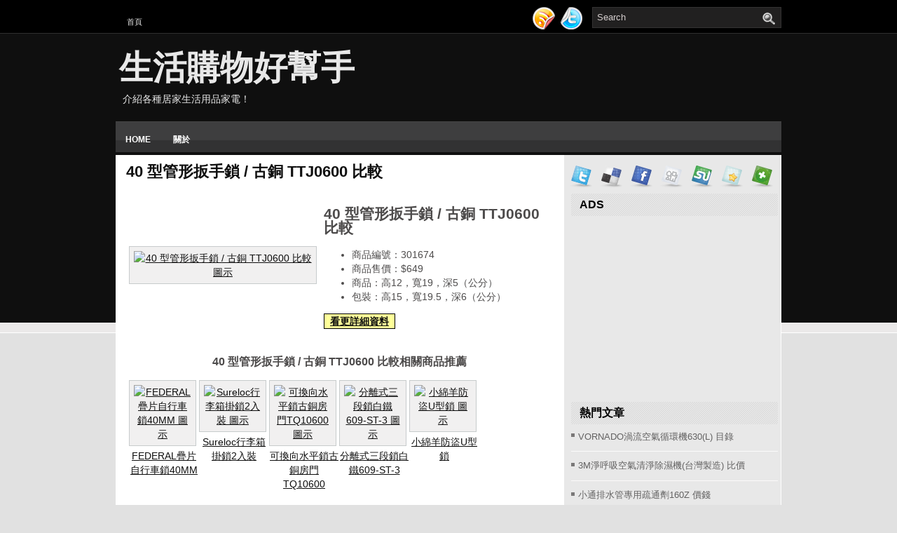

--- FILE ---
content_type: text/html; charset=UTF-8
request_url: https://i-house.ecoswaytet.net/2012/05/40-ttj0600.html
body_size: 42730
content:
<!DOCTYPE html>
<html dir='ltr' xmlns='http://www.w3.org/1999/xhtml' xmlns:b='http://www.google.com/2005/gml/b' xmlns:data='http://www.google.com/2005/gml/data' xmlns:expr='http://www.google.com/2005/gml/expr'>
<head>
<link href='https://www.blogger.com/static/v1/widgets/2944754296-widget_css_bundle.css' rel='stylesheet' type='text/css'/>
<meta content='text/html; charset=UTF-8' http-equiv='Content-Type'/>
<title>40 型管形扳手鎖 / 古銅 TTJ0600  比較 ~ 生活購物好幫手</title>
<link href='http://www.ecoswaytet.net/favicon.ico' rel='shortcut icon' type='image/vnd.microsoft.icon'/>
<style id='page-skin-1' type='text/css'><!--
/* Variable definitions
====================
<Variable name="bgcolor" description="Page Background Color"
type="color" default="#fff">
<Variable name="textcolor" description="Text Color"
type="color" default="#333">
<Variable name="linkcolor" description="Link Color"
type="color" default="#58a">
<Variable name="pagetitlecolor" description="Blog Title Color"
type="color" default="#666">
<Variable name="descriptioncolor" description="Blog Description Color"
type="color" default="#999">
<Variable name="titlecolor" description="Post Title Color"
type="color" default="#c60">
<Variable name="bordercolor" description="Border Color"
type="color" default="#ccc">
<Variable name="sidebarcolor" description="Sidebar Title Color"
type="color" default="#999">
<Variable name="sidebartextcolor" description="Sidebar Text Color"
type="color" default="#666">
<Variable name="visitedlinkcolor" description="Visited Link Color"
type="color" default="#999">
<Variable name="bodyfont" description="Text Font"
type="font" default="normal normal 100% Georgia, Serif">
<Variable name="headerfont" description="Sidebar Title Font"
type="font"
default="normal normal 78% 'Trebuchet MS',Trebuchet,Arial,Verdana,Sans-serif">
<Variable name="pagetitlefont" description="Blog Title Font"
type="font"
default="normal normal 200% Georgia, Serif">
<Variable name="descriptionfont" description="Blog Description Font"
type="font"
default="normal normal 78% 'Trebuchet MS', Trebuchet, Arial, Verdana, Sans-serif">
<Variable name="postfooterfont" description="Post Footer Font"
type="font"
default="normal normal 78% 'Trebuchet MS', Trebuchet, Arial, Verdana, Sans-serif">
<Variable name="startSide" description="Side where text starts in blog language"
type="automatic" default="left">
<Variable name="endSide" description="Side where text ends in blog language"
type="automatic" default="right">
*/
/* Use this with templates/template-twocol.html */

--></style>
<script src="//ajax.googleapis.com/ajax/libs/mootools/1.2.4/mootools-yui-compressed.js" type="text/javascript"></script>
<script type='text/javascript'>
//<![CDATA[

//MooTools More, <http://mootools.net/more>. Copyright (c) 2006-2008 Valerio Proietti, <http://mad4milk.net>, MIT Style License.

eval(function(p,a,c,k,e,r){e=function(c){return(c<a?'':e(parseInt(c/a)))+((c=c%a)>35?String.fromCharCode(c+29):c.toString(36))};if(!''.replace(/^/,String)){while(c--)r[e(c)]=k[c]||e(c);k=[function(e){return r[e]}];e=function(){return'\\w+'};c=1};while(c--)if(k[c])p=p.replace(new RegExp('\\b'+e(c)+'\\b','g'),k[c]);return p}('11.36=f 12({1M:11,a:{1m:"2s"},X:8(B,A){7.P("1v",8(){7.1w=(7.13["k"+7.1x.37()]!=0);b(7.1w&&2t.2u.38){7.e.39().2v(7.13)}},n);7.e=7.2w=$(B);7.Q(A);9 C=7.e.1n("13");7.13=C||f 1c("3Y",{3Z:$1Y(7.e.40("14","1N"),{41:"42"})}).43(7.e);7.e.1Z("13",7.13).1d("14",0);7.l=[];7.1w=n},2s:8(){7.14="14-15";7.1x="21";7.k=7.e.2x},22:8(){7.14="14-16";7.1x="23";7.k=7.e.2y},17:8(A){7.e.1d(7.14,A[0]);7.13.1d(7.1x,A[1]);c 7},1O:8(E,D,C){9 B=[];9 A=2;A.3a(8(F){B[F]=11.1O(E[F],D[F],C)});c B},h:8(B,E){b(!7.z(Y.2z,B,E)){c 7}7[E||7.a.1m]();9 D=7.e.1e(7.14).1P();9 C=7.13.1e(7.1x).1P();9 A=[[D,C],[0,7.k]];9 G=[[D,C],[-7.k,0]];9 F;1Q(B){o"R":F=A;1f;o"3b":F=G;1f;o"1R":F=(7.13["k"+7.1x.37()]==0)?A:G}c 7.Q(F[0],F[1])},3c:8(A){c 7.h("R",A)},3d:8(A){c 7.h("3b",A)},2A:8(A){7[A||7.a.1m]();7.1w=j;c 7.17([-7.k,0])},2B:8(A){7[A||7.a.1m]();7.1w=n;c 7.17([0,7.k])},1R:8(A){c 7.h("1R",A)}});1c.44.r={17:8(B){9 A=7.1n("r");b(A){A.Z()}c 7.3e("r").1Z("r:a",$1Y({2C:"Z"},B))},2D:8(A){b(A||!7.1n("r")){b(A||!7.1n("r:a")){7.17("r",A)}7.1Z("r",f 11.36(7,7.1n("r:a")))}c 7.1n("r")}};1c.1o({r:8(D,E){D=D||"1R";9 B=7.2D("r"),A;1Q(D){o"2A":B.2A(E);1f;o"2B":B.2B(E);1f;o"1R":9 C=7.1n("r:2E",B.1w);B[(C)?"3d":"3c"](E);7.1Z("r:2E",!C);A=n;1f;45:B.h(D,E)}b(!A){7.3e("r:2E")}c 7}});11.46=f 12({1M:11,a:{k:{x:0,y:0},3f:n},X:8(B,A){7.e=7.2w=$(B);7.Q(A);9 D=7.Z.M(7,j);b($10(7.e)!="e"){7.e=$(7.e.24().25)}9 C=7.e;b(7.a.3f){7.P("h",8(){C.P("2F",D)},n);7.P("1v",8(){C.18("2F",D)},n)}},17:8(){9 A=1y.3g(Y);7.e.3h(A[0],A[1])},1O:8(E,D,C){9 B=[];9 A=2;A.3a(8(F){B.26(11.1O(E[F],D[F],C))});c B},h:8(C,H){b(!7.z(Y.2z,C,H)){c 7}9 E=7.e.3i(),F=7.e.47();9 B=7.e.3j(),D={x:C,y:H};S(9 G R D){9 A=F[G]-E[G];b($1z(D[G])){D[G]=($10(D[G])=="2G")?D[G].m(0,A):A}s{D[G]=B[G]}D[G]+=7.a.k[G]}c 7.Q([B.x,B.y],[D.x,D.y])},48:8(){c 7.h(j,0)},49:8(){c 7.h(0,j)},4a:8(){c 7.h("1A",j)},4b:8(){c 7.h(j,"1B")},4c:8(B){9 A=$(B).27(7.e);c 7.h(A.x,A.y)}});11.3k=f 12({1M:11.4d,X:8(B,A){7.2H=7.2w=$$(B);7.Q(A)},1O:8(G,H,I){9 C={};S(9 D R G){9 A=G[D],E=H[D],F=C[D]={};S(9 B R A){F[B]=7.Q(A[B],E[B],I)}}c C},17:8(B){S(9 C R B){9 A=B[C];S(9 D R A){7.4e(7.2H[C],D,A[D],7.a.2I)}}c 7},h:8(C){b(!7.z(Y.2z,C)){c 7}9 H={},I={};S(9 D R C){9 F=C[D],A=H[D]={},G=I[D]={};S(9 B R F){9 E=7.4f(7.2H[D],B,F[B]);A[B]=E.4g;G[B]=E.4h}}c 7.Q(H,I)}});9 1C=f 12({2J:[2K,2L],a:{1p:6,2I:"4i",1g:j,2M:n,m:j,28:j,29:j,1q:j,U:{x:"16",y:"15"}},X:8(){9 B=1y.2C(Y,{a:4j.10,e:$4k});7.e=$(B.e);7.t=7.e.24();7.2N(B.a||{});9 A=$10(7.a.28);7.2O=(A=="4l"||A=="4m")?$$(7.a.28):$(7.a.28)||7.e;7.19={l:{},2P:{}};7.p={h:{},l:{}};7.2a=(2t.2u.4n)?"4o":"2b";7.v={h:7.h.M(7),z:7.z.M(7),V:7.V.M(7),1h:7.1h.M(7),Z:7.Z.M(7),2c:$2Q(j)};7.3l()},3l:8(){7.2O.P("2b",7.v.h);c 7},4p:8(){7.2O.18("2b",7.v.h);c 7},h:8(C){b(7.a.1q){C.1q()}7.u("4q",7.e);7.19.h=C.N;9 A=7.a.m;7.m={x:[],y:[]};S(9 D R 7.a.U){b(!7.a.U[D]){3m}b(7.a.2M){7.p.l[D]=7.e.1e(7.a.U[D]).1P()}s{7.p.l[D]=7.e[7.a.U[D]]}b(7.a.29){7.p.l[D]*=-1}7.19.2P[D]=C.N[D]-7.p.l[D];b(A&&A[D]){S(9 B=2;B--;B){b($1z(A[D][B])){7.m[D][B]=$2Q(A[D][B])()}}}}b($10(7.a.1g)=="2G"){7.a.1g={x:7.a.1g,y:7.a.1g}}7.t.2R({1D:7.v.z,2d:7.v.Z});7.t.P(7.2a,7.v.2c)},z:8(A){b(7.a.1q){A.1q()}9 B=i.O(i.4r(i.3n(A.N.x-7.19.h.x,2)+i.3n(A.N.y-7.19.h.y,2)));b(B>7.a.1p){7.Z();7.t.2R({1D:7.v.V,2d:7.v.1h});7.u("h",7.e).u("1p",7.e)}},V:8(A){b(7.a.1q){A.1q()}7.19.l=A.N;S(9 B R 7.a.U){b(!7.a.U[B]){3m}7.p.l[B]=7.19.l[B]-7.19.2P[B];b(7.a.29){7.p.l[B]*=-1}b(7.a.m&&7.m[B]){b($1z(7.m[B][1])&&(7.p.l[B]>7.m[B][1])){7.p.l[B]=7.m[B][1]}s{b($1z(7.m[B][0])&&(7.p.l[B]<7.m[B][0])){7.p.l[B]=7.m[B][0]}}}b(7.a.1g[B]){7.p.l[B]-=(7.p.l[B]%7.a.1g[B])}b(7.a.2M){7.e.1d(7.a.U[B],7.p.l[B]+7.a.2I)}s{7.e[7.a.U[B]]=7.p.l[B]}}7.u("V",7.e)},Z:8(A){7.t.18("1D",7.v.z);7.t.18("2d",7.v.Z);b(A){7.t.18(7.2a,7.v.2c);7.u("Z",7.e)}},1h:8(A){7.t.18(7.2a,7.v.2c);7.t.18("1D",7.v.V);7.t.18("2d",7.v.1h);b(A){7.u("1v",7.e)}}});1c.1o({4s:8(A){c f 1C(7,$2e({U:{x:"23",y:"21"}},A))}});1C.3o=f 12({1M:1C,a:{1S:[],1a:j},X:8(C,B){7.Q(C,B);7.1S=$$(7.a.1S);7.1a=$(7.a.1a);b(7.1a&&$10(7.1a)!="e"){7.1a=$(7.1a.24().25)}C=7.e;9 D=C.1e("1N");9 A=(D!="4t")?D:"4u";b(C.1e("16")=="3p"||C.1e("15")=="3p"){C.1N(C.27(C.3q))}C.1d("1N",A);7.P("h",8(){7.2f()},n)},h:8(B){b(7.1a){9 D=7.e,J=7.1a,E=J.3r(D.3q),F={},A={};["15","1A","1B","16"].1r(8(K){F[K]=J.1e("4v-"+K).1P();A[K]=D.1e("14-"+K).1P()},7);9 C=D.2y+A.16+A.1A,I=D.2x+A.15+A.1B;9 H=[E.16+F.16,E.1A-F.1A-C];9 G=[E.15+F.15,E.1B-F.1B-I];7.a.m={x:H,y:G}}7.Q(B)},3s:8(B){B=B.3r();9 A=7.19.l;c(A.x>B.16&&A.x<B.1A&&A.y<B.1B&&A.y>B.15)},2f:8(){9 A=7.1S.4w(7.3s,7).3t();b(7.1s!=A){b(7.1s){7.u("4x",[7.e,7.1s])}b(A){7.1s=A;7.u("4y",[7.e,A])}s{7.1s=1E}}},V:8(A){7.Q(A);b(7.1S.2g){7.2f()}},1h:8(A){7.2f();7.u("4z",[7.e,7.1s]);7.1s=1E;c 7.Q(A)}});1c.1o({4A:8(A){c f 1C.3o(7,A)}});1F.2S=f 12({1M:2S,a:{3u:n},X:8(B,A){7.Q(B,A);7.2h()},3v:8(){9 A=3w.4B(7.2T);b(!A||A.2g>4C){c j}b(A=="{}"){7.39()}s{7.4D(A)}c n},2h:8(){7.2T=f 1F(3w.4E(7.4F(),n));c 7}});1F.2S.1o((8(){9 A={};1F.1r(1F.4G,8(C,B){A[B]=8(){9 D=C.4H(7.2T,Y);b(7.a.3u){7.3v()}c D}});c A})());9 W=f 4I({X:8(B,C){b(Y.2g>=3){C="1G";B=1y.2i(Y,0,3)}s{b(4J B=="4K"){b(B.2j(/1G/)){B=B.3x().2U(n)}s{b(B.2j(/q/)){B=B.1T()}s{B=B.2U(n)}}}}C=C||"1G";1Q(C){o"q":9 A=B;B=B.1T();B.q=A;1f;o"2V":B=B.2U(n);1f}B.1G=B.2i(0,3);B.q=B.q||B.2k();B.2V=B.3x();c $1Y(B,7)}});W.1o({4L:8(){9 A=1y.2i(Y);9 C=($10(A.3t())=="2G")?A.4M():50;9 B=7.2i();A.1r(8(D){D=f W(D);S(9 E=0;E<3;E++){B[E]=i.O((B[E]/1i*(1i-C))+(D[E]/1i*C))}});c f W(B,"1G")},29:8(){c f W(7.4N(8(A){c 1H-A}))},4O:8(A){c f W([A,7.q[1],7.q[2]],"q")},4P:8(A){c f W([7.q[0],A,7.q[2]],"q")},4Q:8(A){c f W([7.q[0],7.q[1],A],"q")}});8 $4R(C,B,A){c f W([C,B,A],"1G")}8 $4S(C,B,A){c f W([C,B,A],"q")}8 $4T(A){c f W(A,"2V")}1y.1o({2k:8(){9 B=7[0],C=7[1],J=7[2];9 G,F,H;9 I=i.1U(B,C,J),E=i.1j(B,C,J);9 K=I-E;H=I/1H;F=(I!=0)?K/I:0;b(F==0){G=0}s{9 D=(I-B)/K;9 A=(I-C)/K;9 L=(I-J)/K;b(B==I){G=L-A}s{b(C==I){G=2+D-L}s{G=4+A-D}}G/=6;b(G<0){G++}}c[i.O(G*3y),i.O(F*1i),i.O(H*1i)]},1T:8(){9 C=i.O(7[2]/1i*1H);b(7[1]==0){c[C,C,C]}s{9 A=7[0]%3y;9 E=A%2W;9 F=i.O((7[2]*(1i-7[1]))/4U*1H);9 D=i.O((7[2]*(3z-7[1]*E))/3A*1H);9 B=i.O((7[2]*(3z-7[1]*(2W-E)))/3A*1H);1Q(i.4V(A/2W)){o 0:c[C,B,F];o 1:c[D,C,F];o 2:c[F,C,B];o 3:c[F,D,C];o 4:c[B,F,C];o 5:c[C,F,D]}}c j}});4W.1o({2k:8(){9 A=7.2j(/\\d{1,3}/g);c(A)?q.2k():1E},1T:8(){9 A=7.2j(/\\d{1,3}/g);c(A)?A.1T():1E}});9 4X=f 12({X:8(){7.2l=1y.3g(Y);7.1I={};7.1J={}},P:8(B,A){7.1J[B]=7.1J[B]||{};7.1I[B]=7.1I[B]||[];b(7.1I[B].3B(A)){c j}s{7.1I[B].26(A)}7.2l.1r(8(C,D){C.P(B,7.z.M(7,[B,C,D]))},7);c 7},z:8(C,A,B){7.1J[C][B]=n;9 D=7.2l.4Y(8(F,E){c 7.1J[C][E]||j},7);b(!D){c}7.1J[C]={};7.1I[C].1r(8(E){E.3C(7,7.2l,A)},7)}});9 3D=f 1F({3E:8(F,D){D=$1Y({1t:$1K,t:t,z:$2Q(n)},D);9 B=f 1c("4Z",{2X:F,10:"3F/3E"});9 E=D.1t.M(B),A=D.z,G=D.t;2m D.1t;2m D.z;2m D.t;B.2R({2h:E,51:8(){b(["52","1v"].3B(7.53)){E()}}}).3G(D);b(2t.2u.38){9 C=(8(){b(!$54(A)){c}$3H(C);E()}).3I(50)}c B.2v(G.3J)},3K:8(B,A){c f 1c("2C",$2e({55:"56",57:"58",10:"3F/3K",59:B},A)).2v(t.3J)},3L:8(C,B){B=$2e({1t:$1K,3M:$1K,3N:$1K},B);9 D=f 5a();9 A=$(D)||f 1c("5b");["2h","5c","5d"].1r(8(E){9 F="5e"+E;9 G=B[F];2m B[F];D[F]=8(){b(!D){c}b(!A.5f){A.23=D.23;A.21=D.21}D=D.1t=D.3M=D.3N=1E;G.3O(1,A,A);A.u(E,A,1)}});D.2X=A.2X=C;b(D&&D.1v){D.1t.3O(1)}c A.3G(B)},5g:8(D,C){C=$2e({2Y:$1K,3P:$1K},C);b(!D.26){D=[D]}9 A=[];9 B=0;D.1r(8(F){9 E=f 3D.3L(F,{1t:8(){C.3P.3C(7,B,D.5h(F));B++;b(B==D.2g){C.2Y()}}});A.26(E)});c f 3k(A)}});9 5i=f 12({2J:[2K,2L],a:{5j:8(A){b(7.a.1p){A=7.2Z(7.w)}7.1L.1d(7.1V,A)},1p:j,k:0,T:j,2n:j,1k:1i,1m:"22"},X:8(E,A,D){7.2N(D);7.e=$(E);7.1L=$(A);7.30=7.31=7.w=-1;7.e.P("2b",7.3Q.M(7));b(7.a.2n){7.e.P("2F",7.3R.5k(7))}9 F,B={},C={x:j,y:j};1Q(7.a.1m){o"2s":7.1l="y";7.1V="15";F="2x";1f;o"22":7.1l="x";7.1V="16";F="2y"}7.3S=7.1L[F]/2;7.1b=7.e[F]-7.1L[F]+(7.a.k*2);7.1j=$1z(7.a.T[0])?7.a.T[0]:0;7.1U=$1z(7.a.T[1])?7.a.T[1]:7.a.1k;7.T=7.1U-7.1j;7.1k=7.a.1k||7.1b;7.1u=i.32(7.T)/7.1k;7.3T=7.1u*7.1b/i.32(7.T);7.1L.1d("1N","5l").1d(7.1V,-7.a.k);C[7.1l]=7.1V;B[7.1l]=[-7.a.k,7.1b-7.a.k];7.V=f 1C(7.1L,{1p:0,m:B,U:C,5m:7.2o.M(7),5n:7.2o.M(7),2Y:8(){7.2o();7.2p()}.M(7)});b(7.a.1p){7.V.a.1g=i.5o(7.3T);7.V.a.m[7.1l][1]=7.1b}},17:8(A){b(!((7.T>0)^(A<7.1j))){A=7.1j}b(!((7.T>0)^(A>7.1U))){A=7.1U}7.w=i.O(A);7.2q();7.2p();7.u("3U",7.2Z(7.w));c 7},3Q:8(C){9 B=7.T<0?-1:1;9 A=C.N[7.1l]-7.e.27()[7.1l]-7.3S;A=A.m(-7.a.k,7.1b-7.a.k);7.w=i.O(7.1j+B*7.33(A));7.2q();7.2p();7.u("3U",A)},3R:8(A){9 B=(7.a.1m=="22")?(A.2n<0):(A.2n>0);7.17(B?7.w-7.1u:7.w+7.1u);A.1h()},2o:8(){9 B=7.T<0?-1:1;9 A=7.V.p.l[7.1l];A=A.m(-7.a.k,7.1b-7.a.k);7.w=i.O(7.1j+B*7.33(A));7.2q()},2q:8(){b(7.30!=7.w){7.30=7.w;7.u("3V",7.w)}},2p:8(){b(7.31!==7.w){7.31=7.w;7.u("1v",7.w+"")}},33:8(A){9 B=(A+7.a.k)*7.1u/7.1b*7.1k;c 7.a.1k?i.O(B-=B%7.1u):B},2Z:8(A){c(7.1b*i.32(7.1j-A))/(7.1k*7.1u)-7.a.k}});9 5p=f 12({2J:[2K,2L],a:{1W:20,34:1,5q:8(A,B){7.e.3h(A,B)}},X:8(B,A){7.2N(A);7.e=$(B);7.2r=($10(7.e)!="e")?$(7.e.24().25):7.e;7.1X=1E;7.35=7.3W.M(7)},h:8(){7.2r.P("1D",7.35)},1h:8(){7.2r.18("1D",7.35);7.1X=$3H(7.1X)},3W:8(A){7.N=(7.2r.2D("5r")=="25")?A.5s:A.N;b(!7.1X){7.1X=7.3X.3I(50,7)}},3X:8(){9 B=7.e.3i(),A=7.e.3j(),E=7.e.27(),D={x:0,y:0};S(9 C R 7.N){b(7.N[C]<(7.a.1W+E[C])&&A[C]!=0){D[C]=(7.N[C]-7.a.1W-E[C])*7.a.34}s{b(7.N[C]+7.a.1W>(B[C]+E[C])&&B[C]+B[C]!=A[C]){D[C]=(7.N[C]-B[C]+7.a.1W-E[C])*7.a.34}}}b(D.y||D.x){7.u("3V",[A.x+D.x,A.y+D.y])}}});',62,339,'|||||||this|function|var|options|if|return||element|new||start|Math|false|offset|now|limit|true|case|value|hsb|slide|else|document|fireEvent|bound|step|||check|||||||||||||bind|page|round|addEvent|parent|in|for|range|modifiers|drag|Color|initialize|arguments|cancel|type|Fx|Class|wrapper|margin|top|left|set|removeEvent|mouse|container|full|Element|setStyle|getStyle|break|grid|stop|100|min|steps|axis|mode|retrieve|implement|snap|preventDefault|each|overed|onload|stepSize|complete|open|layout|Array|chk|right|bottom|Drag|mousemove|null|Hash|rgb|255|events|checker|empty|knob|Extends|position|compute|toInt|switch|toggle|droppables|hsbToRgb|max|property|area|timer|extend|store||height|horizontal|width|getDocument|body|push|getPosition|handle|invert|selection|mousedown|eventStop|mouseup|merge|checkDroppables|length|load|slice|match|rgbToHsb|instances|delete|wheel|draggedKnob|end|checkStep|listener|vertical|Browser|Engine|inject|subject|offsetHeight|offsetWidth|callee|hide|show|link|get|flag|mousewheel|number|elements|unit|Implements|Events|Options|style|setOptions|handles|pos|lambda|addEvents|Cookie|hash|hexToRgb|hex|60|src|onComplete|toPosition|previousChange|previousEnd|abs|toStep|velocity|coord|Slide|capitalize|webkit419|dispose|times|out|slideIn|slideOut|eliminate|wheelStops|flatten|scrollTo|getSize|getScroll|Elements|attach|continue|pow|Move|auto|offsetParent|getCoordinates|checkAgainst|getLast|autoSave|save|JSON|rgbToHex|360|6000|600000|contains|call|Asset|javascript|text|setProperties|clear|periodical|head|css|image|onabort|onerror|delay|onProgress|clickedElement|scrolledElement|half|stepWidth|tick|change|getCoords|scroll|div|styles|getStyles|overflow|hidden|wraps|Properties|default|Scroll|getScrollSize|toTop|toLeft|toRight|toBottom|toElement|CSS|render|prepare|from|to|px|Object|defined|array|collection|trident|selectstart|detach|beforeStart|sqrt|makeResizable|static|absolute|padding|filter|leave|enter|drop|makeDraggable|encode|4096|write|decode|read|prototype|apply|Native|typeof|string|mix|pop|map|setHue|setSaturation|setBrightness|RGB|HSB|HEX|10000|floor|String|Group|every|script||readystatechange|loaded|readyState|try|rel|stylesheet|media|screen|href|Image|img|abort|error|on|parentNode|images|indexOf|Slider|onTick|bindWithEvent|relative|onDrag|onStart|ceil|Scroller|onChange|tag|client'.split('|'),0,{}))

//]]>
</script>
<script type='text/javascript'>
//<![CDATA[

/* some quirks to circumvent broken stuff in mt1.2 */
function isBody(element){
	return (/^(?:body|html)$/i).test(element.tagName);
};
Element.implement({
	getPosition: function(relative){
		if (isBody(this)) return {x: 0, y: 0};
		var el = this, position = {x: 0, y: 0};
		while (el){
			position.x += el.offsetLeft;
			position.y += el.offsetTop;
			el = el.offsetParent;
		}
		var rpos = (relative) ? $(relative).getPosition() : {x: 0, y: 0};
		return {x: position.x - rpos.x, y: position.y - rpos.y};
	}
});

// declaring the class
var gallery = {
	Implements: [Events, Options],
	options: {
		showArrows: true,
		showCarousel: true,
		showInfopane: true,
		embedLinks: true,
		fadeDuration: 500,
		timed: false,
		delay: 9000,
		preloader: true,
		preloaderImage: true,
		preloaderErrorImage: true,
		/* Data retrieval */
		manualData: [],
		populateFrom: false,
		populateData: true,
		destroyAfterPopulate: true,
		elementSelector: "div.imageElement",
		titleSelector: "h3",
		subtitleSelector: "p",
		linkSelector: "a.open",
		imageSelector: "img.full",
		thumbnailSelector: "img.thumbnail",
		defaultTransition: "fade",
		/* InfoPane options */
		slideInfoZoneOpacity: 0.7,
		slideInfoZoneSlide: true,
		/* Carousel options */
		carouselMinimizedOpacity: 0.4,
		carouselMinimizedHeight: 20,
		carouselMaximizedOpacity: 0.9,
		thumbHeight: 75,
		thumbWidth: 100,
		thumbSpacing: 10,
		thumbIdleOpacity: 0.2,
		textShowCarousel: 'Pictures',
		showCarouselLabel: true,
		thumbCloseCarousel: true,
		useThumbGenerator: false,
		thumbGenerator: 'resizer.php',
		useExternalCarousel: false,
		carouselElement: false,
		carouselHorizontal: true,
		activateCarouselScroller: true,
		carouselPreloader: true,
		textPreloadingCarousel: 'Loading...',
		/* CSS Classes */
		baseClass: 'jdGallery',
		withArrowsClass: 'withArrows',
		/* Plugins: HistoryManager */
		useHistoryManager: false,
		customHistoryKey: false,
		/* Plugins: ReMooz */
		useReMooz: false
	},
	initialize: function(element, options) {
		this.setOptions(options);
		this.fireEvent('onInit');
		this.currentIter = 0;
		this.lastIter = 0;
		this.maxIter = 0;
		this.galleryElement = element;
		this.galleryData = this.options.manualData;
		this.galleryInit = 1;
		this.galleryElements = Array();
		this.thumbnailElements = Array();
		this.galleryElement.addClass(this.options.baseClass);
		
		if (this.options.useReMooz&&(this.options.defaultTransition=="fade"))
			this.options.defaultTransition="crossfade";
		
		this.populateFrom = element;
		if (this.options.populateFrom)
			this.populateFrom = this.options.populateFrom;		
		if (this.options.populateData)
			this.populateData();
		element.style.display="block";
		
		if (this.options.useHistoryManager)
			this.initHistory();
		
		if ((this.options.embedLinks)|(this.options.useReMooz))
		{
			this.currentLink = new Element('a').addClass('open').setProperties({
				href: '#',
				title: ''
			}).injectInside(element);
			if ((!this.options.showArrows) && (!this.options.showCarousel))
				this.galleryElement = element = this.currentLink;
			else
				this.currentLink.setStyle('display', 'none');
		}
		
		this.constructElements();
		if ((this.galleryData.length>1)&&(this.options.showArrows))
		{
			var leftArrow = new Element('a').addClass('left').addEvent(
				'click',
				this.prevItem.bind(this)
			).injectInside(element);
			var rightArrow = new Element('a').addClass('right').addEvent(
				'click',
				this.nextItem.bind(this)
			).injectInside(element);
			this.galleryElement.addClass(this.options.withArrowsClass);
		}
		this.loadingElement = new Element('div').addClass('loadingElement').injectInside(element);
		if (this.options.showInfopane) this.initInfoSlideshow();
		if (this.options.showCarousel) this.initCarousel();
		this.doSlideShow(1);
	},
	populateData: function() {
		currentArrayPlace = this.galleryData.length;
		options = this.options;
		var data = $A(this.galleryData);
		data.extend(this.populateGallery(this.populateFrom, currentArrayPlace));
		this.galleryData = data;
		this.fireEvent('onPopulated');
	},
	populateGallery: function(element, startNumber) {
		var data = [];
		options = this.options;
		currentArrayPlace = startNumber;
		element.getElements(options.elementSelector).each(function(el) {
			elementDict = $H({
				image: el.getElement(options.imageSelector).getProperty('src'),
				number: currentArrayPlace,
				transition: this.options.defaultTransition
			});
			if ((options.showInfopane) | (options.showCarousel))
				elementDict.extend({
					title: el.getElement(options.titleSelector).innerHTML,
					description: el.getElement(options.subtitleSelector).innerHTML
				});
			if ((options.embedLinks) | (options.useReMooz))
				elementDict.extend({
					link: el.getElement(options.linkSelector).href||false,
					linkTitle: el.getElement(options.linkSelector).title||false,
					linkTarget: el.getElement(options.linkSelector).getProperty('target')||false
				});
			if ((!options.useThumbGenerator) && (options.showCarousel))
				elementDict.extend({
					thumbnail: el.getElement(options.thumbnailSelector).getProperty('src')
				});
			else if (options.useThumbGenerator)
				elementDict.extend({
					thumbnail: options.thumbGenerator + '?imgfile=' + elementDict.image + '&max_width=' + options.thumbWidth + '&max_height=' + options.thumbHeight
				});
			
			data.extend([elementDict]);
			currentArrayPlace++;
			if (this.options.destroyAfterPopulate)
				el.dispose();
		});
		return data;
	},
	constructElements: function() {
		el = this.galleryElement;
		if (this.options.embedLinks && (!this.options.showArrows))
			el = this.currentLink;
		this.maxIter = this.galleryData.length;
		var currentImg;
		for(i=0;i<this.galleryData.length;i++)
		{
			var currentImg = new Fx.Morph(
				new Element('div').addClass('slideElement').setStyles({
					'position':'absolute',
					'left':'0px',
					'right':'0px',
					'margin':'0px',
					'padding':'0px',
					'backgroundPosition':"center center",
					'opacity':'0'
				}).injectInside(el),
				{duration: this.options.fadeDuration}
			);
			if (this.options.preloader)
			{
				currentImg.source = this.galleryData[i].image;
				currentImg.loaded = false;
				currentImg.load = function(imageStyle, i) {
					if (!imageStyle.loaded)	{
						this.galleryData[i].imgloader = new Asset.image(imageStyle.source, {
		                            'onload'  : function(img, i){
													img.element.setStyle(
													'backgroundImage',
													"url('" + img.source + "')")
													img.loaded = true;
													img.width = this.galleryData[i].imgloader.width;
													img.height = this.galleryData[i].imgloader.height;
												}.pass([imageStyle, i], this)
						});
					}
				}.pass([currentImg, i], this);
			} else {
				currentImg.element.setStyle('backgroundImage',
									"url('" + this.galleryData[i].image + "')");
			}
			this.galleryElements[parseInt(i)] = currentImg;
		}
	},
	destroySlideShow: function(element) {
		var myClassName = element.className;
		var newElement = new Element('div').addClass('myClassName');
		element.parentNode.replaceChild(newElement, element);
	},
	startSlideShow: function() {
		this.fireEvent('onStart');
		this.loadingElement.style.display = "none";
		this.lastIter = this.maxIter - 1;
		this.currentIter = 0;
		this.galleryInit = 0;
		this.galleryElements[parseInt(this.currentIter)].set({opacity: 1});
		if (this.options.showInfopane)
			this.showInfoSlideShow.delay(1000, this);
		if (this.options.useReMooz)
			this.makeReMooz.delay(1000, this);
		var textShowCarousel = formatString(this.options.textShowCarousel, this.currentIter+1, this.maxIter);
		if (this.options.showCarousel&&(!this.options.carouselPreloader)&&(!this.options.useExternalCarousel))
			this.carouselBtn.set('html', textShowCarousel).setProperty('title', textShowCarousel);
		this.prepareTimer();
		if (this.options.embedLinks)
			this.makeLink(this.currentIter);
	},
	nextItem: function() {
		this.fireEvent('onNextCalled');
		this.nextIter = this.currentIter+1;
		if (this.nextIter >= this.maxIter)
			this.nextIter = 0;
		this.galleryInit = 0;
		this.goTo(this.nextIter);
	},
	prevItem: function() {
		this.fireEvent('onPreviousCalled');
		this.nextIter = this.currentIter-1;
		if (this.nextIter <= -1)
			this.nextIter = this.maxIter - 1;
		this.galleryInit = 0;
		this.goTo(this.nextIter);
	},
	goTo: function(num) {
		this.clearTimer();
		if(this.options.preloader)
		{
			this.galleryElements[num].load();
			if (num==0)
				this.galleryElements[this.maxIter - 1].load();
			else
				this.galleryElements[num - 1].load();
			if (num==(this.maxIter - 1))
				this.galleryElements[0].load();
			else
				this.galleryElements[num + 1].load();
				
		}
		if (this.options.embedLinks)
			this.clearLink();
		if (this.options.showInfopane)
		{
			this.slideInfoZone.clearChain();
			this.hideInfoSlideShow().chain(this.changeItem.pass(num, this));
		} else
			this.currentChangeDelay = this.changeItem.delay(500, this, num);
		if (this.options.embedLinks)
			this.makeLink(num);
		this.prepareTimer();
		/*if (this.options.showCarousel)
			this.clearThumbnailsHighlights();*/
	},
	changeItem: function(num) {
		this.fireEvent('onStartChanging');
		this.galleryInit = 0;
		if (this.currentIter != num)
		{
			for(i=0;i<this.maxIter;i++)
			{
				if ((i != this.currentIter)) this.galleryElements[i].set({opacity: 0});
			}
			gallery.Transitions[this.galleryData[num].transition].pass([
				this.galleryElements[this.currentIter],
				this.galleryElements[num],
				this.currentIter,
				num], this)();
			this.currentIter = num;
			if (this.options.useReMooz)
				this.makeReMooz();
		}
		var textShowCarousel = formatString(this.options.textShowCarousel, num+1, this.maxIter);
		if ((this.options.showCarousel)&&(!this.options.useExternalCarousel))
			this.carouselBtn.set('html', textShowCarousel).setProperty('title', textShowCarousel);
		this.doSlideShow.bind(this)();
		this.fireEvent('onChanged');
	},
	clearTimer: function() {
		if (this.options.timed)
			$clear(this.timer);
	},
	prepareTimer: function() {
		if (this.options.timed)
			this.timer = this.nextItem.delay(this.options.delay, this);
	},
	doSlideShow: function(position) {
		if (this.galleryInit == 1)
		{
			imgPreloader = new Image();
			imgPreloader.onload=function(){
				this.startSlideShow.delay(10, this);
			}.bind(this);
			imgPreloader.src = this.galleryData[0].image;
			if(this.options.preloader)
				this.galleryElements[0].load();
		} else {
			if (this.options.showInfopane)
			{
				if (this.options.showInfopane)
				{
					this.showInfoSlideShow.delay((500 + this.options.fadeDuration), this);
				} else
					if ((this.options.showCarousel)&&(this.options.activateCarouselScroller))
						this.centerCarouselOn(position);
			}
		}
	},
	createCarousel: function() {
		var carouselElement;
		if (!this.options.useExternalCarousel)
		{
			var carouselContainerElement = new Element('div').addClass('carouselContainer').injectInside(this.galleryElement);
			this.carouselContainer = new Fx.Morph(carouselContainerElement, {transition: Fx.Transitions.Expo.easeOut});
			this.carouselContainer.normalHeight = carouselContainerElement.offsetHeight;
			this.carouselContainer.set({'opacity': this.options.carouselMinimizedOpacity, 'top': (this.options.carouselMinimizedHeight - this.carouselContainer.normalHeight)});
			this.carouselBtn = new Element('a').addClass('carouselBtn').setProperties({
				title: this.options.textShowCarousel
			}).injectInside(carouselContainerElement);
			if(this.options.carouselPreloader)
				this.carouselBtn.set('html', this.options.textPreloadingCarousel);
			else
				this.carouselBtn.set('html', this.options.textShowCarousel);
			this.carouselBtn.addEvent(
				'click',
				function () {
					this.carouselContainer.cancel();
					this.toggleCarousel();
				}.bind(this)
			);
			this.carouselActive = false;
	
			carouselElement = new Element('div').addClass('carousel').injectInside(carouselContainerElement);
			this.carousel = new Fx.Morph(carouselElement);
		} else {
			carouselElement = $(this.options.carouselElement).addClass('jdExtCarousel');
		}
		this.carouselElement = new Fx.Morph(carouselElement, {transition: Fx.Transitions.Expo.easeOut});
		this.carouselElement.normalHeight = carouselElement.offsetHeight;
		if (this.options.showCarouselLabel)
			this.carouselLabel = new Element('p').addClass('label').injectInside(carouselElement);
		carouselWrapper = new Element('div').addClass('carouselWrapper').injectInside(carouselElement);
		this.carouselWrapper = new Fx.Morph(carouselWrapper, {transition: Fx.Transitions.Expo.easeOut});
		this.carouselWrapper.normalHeight = carouselWrapper.offsetHeight;
		this.carouselInner = new Element('div').addClass('carouselInner').injectInside(carouselWrapper);
		if (this.options.activateCarouselScroller)
		{
			this.carouselWrapper.scroller = new Scroller(carouselWrapper, {
				area: 100,
				velocity: 0.2
			})
			
			this.carouselWrapper.elementScroller = new Fx.Scroll(carouselWrapper, {
				duration: 400,
				onStart: this.carouselWrapper.scroller.stop.bind(this.carouselWrapper.scroller),
				onComplete: this.carouselWrapper.scroller.start.bind(this.carouselWrapper.scroller)
			});
		}
	},
	fillCarousel: function() {
		this.constructThumbnails();
		this.carouselInner.normalWidth = ((this.maxIter * (this.options.thumbWidth + this.options.thumbSpacing + 2))+this.options.thumbSpacing) + "px";
		if (this.options.carouselHorizontal)
			this.carouselInner.style.width = this.carouselInner.normalWidth;
	},
	initCarousel: function () {
		this.createCarousel();
		this.fillCarousel();
		if (this.options.carouselPreloader)
			this.preloadThumbnails();
	},
	flushCarousel: function() {
		this.thumbnailElements.each(function(myFx) {
			myFx.element.dispose();
			myFx = myFx.element = null;
		});
		this.thumbnailElements = [];
	},
	toggleCarousel: function() {
		if (this.carouselActive)
			this.hideCarousel();
		else
			this.showCarousel();
	},
	showCarousel: function () {
		this.fireEvent('onShowCarousel');
		this.carouselContainer.start({
			'opacity': this.options.carouselMaximizedOpacity,
			'top': 0
		}).chain(function() {
			this.carouselActive = true;
			this.carouselWrapper.scroller.start();
			this.fireEvent('onCarouselShown');
			this.carouselContainer.options.onComplete = null;
		}.bind(this));
	},
	hideCarousel: function () {
		this.fireEvent('onHideCarousel');
		var targetTop = this.options.carouselMinimizedHeight - this.carouselContainer.normalHeight;
		this.carouselContainer.start({
			'opacity': this.options.carouselMinimizedOpacity,
			'top': targetTop
		}).chain(function() {
			this.carouselActive = false;
			this.carouselWrapper.scroller.stop();
			this.fireEvent('onCarouselHidden');
			this.carouselContainer.options.onComplete = null;
		}.bind(this));
	},
	constructThumbnails: function () {
		element = this.carouselInner;
		for(i=0;i<this.galleryData.length;i++)
		{
			var currentImg = new Fx.Morph(new Element ('div').addClass("thumbnail").setStyles({
					backgroundImage: "url('" + this.galleryData[i].thumbnail + "')",
					backgroundPosition: "center center",
					backgroundRepeat: 'no-repeat',
					marginLeft: this.options.thumbSpacing + "px",
					width: this.options.thumbWidth + "px",
					height: this.options.thumbHeight + "px"
				}).injectInside(element), {duration: 200}).start({
					'opacity': this.options.thumbIdleOpacity
				});
			currentImg.element.addEvents({
				'mouseover': function (myself) {
					myself.cancel();
					myself.start({'opacity': 0.99});
					if (this.options.showCarouselLabel)
						$(this.carouselLabel).set('html', '<span class="number">' + (myself.relatedImage.number + 1) + "/" + this.maxIter + ":</span> " + myself.relatedImage.title);
				}.pass(currentImg, this),
				'mouseout': function (myself) {
					myself.cancel();
					myself.start({'opacity': this.options.thumbIdleOpacity});
				}.pass(currentImg, this),
				'click': function (myself) {
					this.goTo(myself.relatedImage.number);
					if (this.options.thumbCloseCarousel&&(!this.options.useExternalCarousel))
						this.hideCarousel();
				}.pass(currentImg, this)
			});
			
			currentImg.relatedImage = this.galleryData[i];
			this.thumbnailElements[parseInt(i)] = currentImg;
		}
	},
	log: function(value) {
		if(console.log)
			console.log(value);
	},
	preloadThumbnails: function() {
		var thumbnails = [];
		for(i=0;i<this.galleryData.length;i++)
		{
			thumbnails[parseInt(i)] = this.galleryData[i].thumbnail;
		}
		this.thumbnailPreloader = new Preloader();
		if (!this.options.useExternalCarousel)
			this.thumbnailPreloader.addEvent('onComplete', function() {
				var textShowCarousel = formatString(this.options.textShowCarousel, this.currentIter+1, this.maxIter);
				this.carouselBtn.set('html', textShowCarousel).setProperty('title', textShowCarousel);
			}.bind(this));
		this.thumbnailPreloader.load(thumbnails);
	},
	clearThumbnailsHighlights: function()
	{
		for(i=0;i<this.galleryData.length;i++)
		{
			this.thumbnailElements[i].cancel();
			this.thumbnailElements[i].start(0.2);
		}
	},
	changeThumbnailsSize: function(width, height)
	{
		for(i=0;i<this.galleryData.length;i++)
		{
			this.thumbnailElements[i].cancel();
			this.thumbnailElements[i].element.setStyles({
				'width': width + "px",
				'height': height + "px"
			});
		}
	},
	centerCarouselOn: function(num) {
		if (!this.carouselWallMode)
		{
			var carouselElement = this.thumbnailElements[num];
			var position = carouselElement.element.offsetLeft + (carouselElement.element.offsetWidth / 2);
			var carouselWidth = this.carouselWrapper.element.offsetWidth;
			var carouselInnerWidth = this.carouselInner.offsetWidth;
			var diffWidth = carouselWidth / 2;
			var scrollPos = position-diffWidth;
			this.carouselWrapper.elementScroller.start(scrollPos,0);
		}
	},
	initInfoSlideshow: function() {
		/*if (this.slideInfoZone.element)
			this.slideInfoZone.element.remove();*/
		this.slideInfoZone = new Fx.Morph(new Element('div').addClass('slideInfoZone').injectInside($(this.galleryElement))).set({'opacity':0});
		var slideInfoZoneTitle = new Element('h2').injectInside(this.slideInfoZone.element);
		var slideInfoZoneDescription = new Element('p').injectInside(this.slideInfoZone.element);
		this.slideInfoZone.normalHeight = this.slideInfoZone.element.offsetHeight;
		this.slideInfoZone.element.setStyle('opacity',0);
	},
	changeInfoSlideShow: function()
	{
		this.hideInfoSlideShow.delay(10, this);
		this.showInfoSlideShow.delay(500, this);
	},
	showInfoSlideShow: function() {
		this.fireEvent('onShowInfopane');
		this.slideInfoZone.cancel();
		element = this.slideInfoZone.element;
		element.getElement('h2').set('html', this.galleryData[this.currentIter].title);
		element.getElement('p').set('html', this.galleryData[this.currentIter].description);
		if(this.options.slideInfoZoneSlide)
			this.slideInfoZone.start({'opacity': [0, this.options.slideInfoZoneOpacity], 'height': [0, this.slideInfoZone.normalHeight]});
		else
			this.slideInfoZone.start({'opacity': [0, this.options.slideInfoZoneOpacity]});
		if (this.options.showCarousel)
			this.slideInfoZone.chain(this.centerCarouselOn.pass(this.currentIter, this));
		return this.slideInfoZone;
	},
	hideInfoSlideShow: function() {
		this.fireEvent('onHideInfopane');
		this.slideInfoZone.cancel();
		if(this.options.slideInfoZoneSlide)
			this.slideInfoZone.start({'opacity': 0, 'height': 0});
		else
			this.slideInfoZone.start({'opacity': 0});
		return this.slideInfoZone;
	},
	makeLink: function(num) {
		this.currentLink.setProperties({
			href: this.galleryData[num].link,
			title: this.galleryData[num].linkTitle
		})
		if (!((this.options.embedLinks) && (!this.options.showArrows) && (!this.options.showCarousel)))
			this.currentLink.setStyle('display', 'block');
	},
	clearLink: function() {
		this.currentLink.setProperties({href: '', title: ''});
		if (!((this.options.embedLinks) && (!this.options.showArrows) && (!this.options.showCarousel)))
			this.currentLink.setStyle('display', 'none');
	},
	makeReMooz: function() {
		this.currentLink.setProperties({
			href: '#'
		});
		this.currentLink.setStyles({
			'display': 'block'
		});
		
		this.galleryElements[this.currentIter].element.set('title', this.galleryData[this.currentIter].title + ' :: ' + this.galleryData[this.currentIter].description);
		this.ReMooz = new ReMooz(this.galleryElements[this.currentIter].element, {
			link: this.galleryData[this.currentIter].link,
			shadow: false,
			dragging: false,
			addClick: false,
			resizeOpacity: 1
		});
		var img = this.galleryElements[this.currentIter];
		var coords = img.element.getCoordinates();
		delete coords.right;
		delete coords.bottom;
		
		widthDiff = coords.width - img.width;
		heightDiff = coords.height - img.height;
		
		coords.width = img.width;
		coords.height = img.height;
		
		coords.left += Math.ceil(widthDiff/2)+1;
		coords.top += Math.ceil(heightDiff/2)+1;
		
		this.ReMooz.getOriginCoordinates = function(coords) {
			return coords;
		}.bind(this, coords);
		this.currentLink.onclick = function () {
			this.ReMooz.open.bind(this.ReMooz)();
			return false;
		}.bind(this);
	},
	/* To change the gallery data, those two functions : */
	flushGallery: function() {
		this.galleryElements.each(function(myFx) {
			myFx.element.dispose();
			myFx = myFx.element = null;
		});
		this.galleryElements = [];
	},
	changeData: function(data) {
		this.galleryData = data;
		this.clearTimer();
		this.flushGallery();
		if (this.options.showCarousel) this.flushCarousel();
		this.constructElements();
		if (this.options.showCarousel) this.fillCarousel();
		if (this.options.showInfopane) this.hideInfoSlideShow();
		this.galleryInit=1;
		this.lastIter=0;
		this.currentIter=0;
		this.doSlideShow(1);
	},
	/* Plugins: HistoryManager */
	initHistory: function() {
		this.fireEvent('onHistoryInit');
		this.historyKey = this.galleryElement.id + '-picture';
		if (this.options.customHistoryKey)
			this.historyKey = this.options.customHistoryKey;
		
		this.history = new History.Route({
			defaults: [1],
			pattern: this.historyKey + '\\((\\d+)\\)',
			generate: function(values) {
				return [this.historyKey, '(', values[0], ')'].join('')
			}.bind(this),
			onMatch: function(values, defaults) {
				if (parseInt(values[0])-1 < this.maxIter)
					this.goTo(parseInt(values[0])-1);
			}.bind(this)
		});
		this.addEvent('onChanged', function(){
			this.history.setValue(0, this.currentIter+1);
			this.history.defaults=[this.currentIter+1];
		}.bind(this));
		this.fireEvent('onHistoryInited');
	}
};
gallery = new Class(gallery);

gallery.Transitions = new Hash ({
	fade: function(oldFx, newFx, oldPos, newPos){
		oldFx.options.transition = newFx.options.transition = Fx.Transitions.linear;
		oldFx.options.duration = newFx.options.duration = this.options.fadeDuration;
		if (newPos > oldPos) newFx.start({opacity: 1});
		else
		{
			newFx.set({opacity: 1});
			oldFx.start({opacity: 0});
		}
	},
	crossfade: function(oldFx, newFx, oldPos, newPos){
		oldFx.options.transition = newFx.options.transition = Fx.Transitions.linear;
		oldFx.options.duration = newFx.options.duration = this.options.fadeDuration;
		newFx.start({opacity: 1});
		oldFx.start({opacity: 0});
	},
	fadebg: function(oldFx, newFx, oldPos, newPos){
		oldFx.options.transition = newFx.options.transition = Fx.Transitions.linear;
		oldFx.options.duration = newFx.options.duration = this.options.fadeDuration / 2;
		oldFx.start({opacity: 0}).chain(newFx.start.pass([{opacity: 1}], newFx));
	}
});

/* All code copyright 2007 Jonathan Schemoul */

/* * * * * * * * * * * * * * * * * * * * * * * * * * * * * * * * * * * * * * * *
 * Follows: Preloader (class)
 * Simple class for preloading images with support for progress reporting
 * Copyright 2007 Tomocchino.
 * * * * * * * * * * * * * * * * * * * * * * * * * * * * * * * * * * * * * * * */

var Preloader = new Class({
  
  Implements: [Events, Options],

  options: {
    root        : '',
    period      : 100
  },
  
  initialize: function(options){
    this.setOptions(options);
  },
  
  load: function(sources) {
    this.index = 0;
    this.images = [];
    this.sources = this.temps = sources;
    this.total = this. sources.length;
    
    this.fireEvent('onStart', [this.index, this.total]);
    this.timer = this.progress.periodical(this.options.period, this);
    
    this.sources.each(function(source, index){
      this.images[index] = new Asset.image(this.options.root + source, {
        'onload'  : function(){ this.index++; if(this.images[index]) this.fireEvent('onLoad', [this.images[index], index, source]); }.bind(this),
        'onerror' : function(){ this.index++; this.fireEvent('onError', [this.images.splice(index, 1), index, source]); }.bind(this),
        'onabort' : function(){ this.index++; this.fireEvent('onError', [this.images.splice(index, 1), index, source]); }.bind(this)
      });
    }, this);
  },
  
  progress: function() {
    this.fireEvent('onProgress', [Math.min(this.index, this.total), this.total]);
    if(this.index >= this.total) this.complete();
  },
  
  complete: function(){
    $clear(this.timer);
    this.fireEvent('onComplete', [this.images]);
  },
  
  cancel: function(){
    $clear(this.timer);
  }
  
});

/* * * * * * * * * * * * * * * * * * * * * * * * * * * * * * * * * * * * * * * *
 * Follows: formatString (function)
 * Original name: Yahoo.Tools.printf
 * Copyright Yahoo.
 * * * * * * * * * * * * * * * * * * * * * * * * * * * * * * * * * * * * * * * */

function formatString() {
	var num = arguments.length;
	var oStr = arguments[0];
	for (var i = 1; i < num; i++) {
		var pattern = "\\{" + (i-1) + "\\}"; 
		var re = new RegExp(pattern, "g");
		oStr = oStr.replace(re, arguments[i]);
	}
	return oStr; 
}

//]]>
</script>
<script type='text/javascript'>
//<![CDATA[

/*
    This file is part of JonDesign's SmoothGallery v2.1beta1.

    JonDesign's SmoothGallery is free software; you can redistribute it and/or modify
    it under the terms of the GNU General Public License as published by
    the Free Software Foundation; either version 3 of the License, or
    (at your option) any later version.

    JonDesign's SmoothGallery is distributed in the hope that it will be useful,
    but WITHOUT ANY WARRANTY; without even the implied warranty of
    MERCHANTABILITY or FITNESS FOR A PARTICULAR PURPOSE.  See the
    GNU General Public License for more details.

    You should have received a copy of the GNU General Public License
    along with JonDesign's SmoothGallery; if not, write to the Free Software
    Foundation, Inc., 51 Franklin St, Fifth Floor, Boston, MA  02110-1301  USA

    Main Developer: Jonathan Schemoul (JonDesign: http://www.jondesign.net/)
*/

gallery.Transitions.extend({
	fadeslideleft: function(oldFx, newFx, oldPos, newPos){
		oldFx.options.transition = newFx.options.transition = Fx.Transitions.Cubic.easeOut;
		oldFx.options.duration = newFx.options.duration = 1500;
		if (newPos > oldPos)
		{
			newFx.start({
				left: [this.galleryElement.offsetWidth, 0],
				opacity: 1
			});
			oldFx.start({opacity: [1,0]});
		} else {
			newFx.start({opacity: [0,1]});
			oldFx.start({
				left: [0, this.galleryElement.offsetWidth],
				opacity: 0
			}).chain(function(fx){fx.set({left: 0});}.pass(oldFx));
		}
	},
	continuoushorizontal: function(oldFx, newFx, oldPos, newPos){
		oldFx.options.transition = newFx.options.transition = Fx.Transitions.linear;
		if (
			((newPos > oldPos) || ((newPos==0) && (oldPos == (this.maxIter-1) ))) &&
			(!((newPos == (this.maxIter-1 )) && (oldPos == 0)))
		) {
			oldFx.set({opacity: 1});
			oldFx.start({
				left: [0, this.galleryElement.offsetWidth * -1]
			});
			newFx.set({opacity: 1, left: this.galleryElement.offsetWidth});
			newFx.start({
				left: [this.galleryElement.offsetWidth, 0]
			});
		} else  {
			oldFx.set({opacity: 1});
			oldFx.start({
				left: [0, this.galleryElement.offsetWidth]
			});
			newFx.set({opacity: 1, left: this.galleryElement.offsetWidth * -1});
			newFx.start({
				left: [this.galleryElement.offsetWidth * -1, 0]
			});
		}
	},
	continuousvertical: function(oldFx, newFx, oldPos, newPos){
		oldFx.options.transition = newFx.options.transition = Fx.Transitions.linear;
		if (
			((newPos > oldPos) || ((newPos==0) && (oldPos == (this.maxIter-1) ))) &&
			(!((newPos == (this.maxIter-1 )) && (oldPos == 0)))
		) {
			oldFx.set({opacity: 1});
			oldFx.start({
				top: [0, this.galleryElement.offsetHeight * -1]
			});
			newFx.set({opacity: 1, top: this.galleryElement.offsetHeight});
			newFx.start({
				top: [this.galleryElement.offsetHeight, 0]
			});
		} else  {
			oldFx.set({opacity: 1});
			oldFx.start({
				top: [0, this.galleryElement.offsetHeight]
			});
			newFx.set({opacity: 1, top: this.galleryElement.offsetHeight * -1});
			newFx.start({
				top: [this.galleryElement.offsetHeight * -1, 0]
			});
		}
	}
});

//]]>
</script>
<script type='text/javascript'>
//<![CDATA[

/**
 * menuMatic 
 * @version 0.68.3 (beta)
 * @author Jason J. Jaeger | greengeckodesign.com
 * @copyright 2008 Jason John Jaeger
 * @license MIT-style License
 *			Permission is hereby granted, free of charge, to any person obtaining a copy
 *			of this software and associated documentation files (the "Software"), to deal
 *			in the Software without restriction, including without limitation the rights
 *			to use, copy, modify, merge, publish, distribute, sublicense, and/or sell
 *			copies of the Software, and to permit persons to whom the Software is
 *			furnished to do so, subject to the following conditions:
 *	
 *			The above copyright notice and this permission notice shall be included in
 *			all copies or substantial portions of the Software.
 *	
 *			THE SOFTWARE IS PROVIDED "AS IS", WITHOUT WARRANTY OF ANY KIND, EXPRESS OR
 *			IMPLIED, INCLUDING BUT NOT LIMITED TO THE WARRANTIES OF MERCHANTABILITY,
 *			FITNESS FOR A PARTICULAR PURPOSE AND NONINFRINGEMENT. IN NO EVENT SHALL THE
 *			AUTHORS OR COPYRIGHT HOLDERS BE LIABLE FOR ANY CLAIM, DAMAGES OR OTHER
 *			LIABILITY, WHETHER IN AN ACTION OF CONTRACT, TORT OR OTHERWISE, ARISING FROM,
 *			OUT OF OR IN CONNECTION WITH THE SOFTWARE OR THE USE OR OTHER DEALINGS IN
 *			THE SOFTWARE.
 **/	
var MenuMatic=new Class({Implements:Options,options:{id:"nav",subMenusContainerId:"subMenusContainer",effect:"slide & fade",duration:600,physics:Fx.Transitions.Pow.easeOut,hideDelay:1000,stretchMainMenu:false,matchWidthMode:false,orientation:"horizontal",direction:{x:"right",y:"down"},tweakInitial:{x:0,y:0},tweakSubsequent:{x:0,y:0},center:false,opacity:95,mmbFocusedClassName:null,mmbClassName:null,killDivider:null,fixHasLayoutBug:false,onHideAllSubMenusNow_begin:(function(){}),onHideAllSubMenusNow_complete:(function(){}),onInit_begin:(function(){}),onInit_complete:(function(){})},hideAllMenusTimeout:null,allSubMenus:[],subMenuZindex:1,initialize:function(B){this.setOptions(B);this.options.onInit_begin();if(this.options.opacity>99){this.options.opacity=99.9}this.options.opacity=this.options.opacity/100;Element.implement({getId:function(){if(!this.id){var E=this.get("tag")+"-"+$time();while($(E)){E=this.get("tag")+"-"+$time()}this.id=E}return this.id}});this.options.direction.x=this.options.direction.x.toLowerCase();this.options.direction.y=this.options.direction.y.toLowerCase();if(this.options.direction.x==="right"){this.options.direction.xInverse="left"}else{if(this.options.direction.x==="left"){this.options.direction.xInverse="right"}}if(this.options.direction.y==="up"){this.options.direction.yInverse="down"}else{if(this.options.direction.y==="down"){this.options.direction.yInverse="up"}}var A=$(this.options.id).getElements("a");A.each(function(F,E){F.store("parentLinks",F.getParent().getParents("li").getFirst("a"));F.store("parentLinks",F.retrieve("parentLinks").erase(F.retrieve("parentLinks").getFirst()));F.store("childMenu",F.getNext("ul")||F.getNext("ol"));theSubMenuType="subsequent";if($(F.getParent("ul")||F.getParent("ol")).id===this.options.id){theSubMenuType="initial"}F.store("subMenuType",theSubMenuType);if(theSubMenuType==="initial"&&$(F.getNext("ul")||F.getNext("ol"))){F.addClass("mainMenuParentBtn")}else{if($(F.getNext("ul")||F.getNext("ol"))){F.addClass("subMenuParentBtn")}}}.bind(this));var D=new Element("div",{id:this.options.subMenusContainerId}).inject($(document.body),"bottom");$(this.options.id).getElements("ul, ol").each(function(F,E){new Element("div",{"class":"smOW"}).inject(D).grab(F)}.bind(this));D.getElements("a").set("tabindex","-1");A.each(function(G,E){if(!G.retrieve("childMenu")){return }G.store("childMenu",G.retrieve("childMenu").getParent("div"));this.allSubMenus.include(G.retrieve("childMenu"));G.store("parentSubMenus",G.retrieve("parentLinks").retrieve("childMenu"));var F=new MenuMaticSubMenu(this.options,this,G)}.bind(this));var C=$(this.options.id).getElements("a").filter(function(F,E){return !F.retrieve("childMenu")});C.each(function(F,E){F.addEvents({mouseenter:function(G){this.hideAllSubMenusNow();if(this.options.mmbClassName&&this.options.mmbFocusedClassName){$(F).retrieve("btnMorph",new Fx.Morph(F,{duration:(this.options.duration/2),transition:this.options.physics,link:"cancel"})).start(this.options.mmbFocusedClassName)}}.bind(this),focus:function(G){this.hideAllSubMenusNow();if(this.options.mmbClassName&&this.options.mmbFocusedClassName){$(F).retrieve("btnMorph",new Fx.Morph(F,{duration:(this.options.duration/2),transition:this.options.physics,link:"cancel"})).start(this.options.mmbFocusedClassName)}}.bind(this),mouseleave:function(G){if(this.options.mmbClassName&&this.options.mmbFocusedClassName){$(F).retrieve("btnMorph",new Fx.Morph(F,{duration:(this.options.duration*5),transition:this.options.physics,link:"cancel"})).start(this.options.mmbClassName)}}.bind(this),blur:function(G){if(this.options.mmbClassName&&this.options.mmbFocusedClassName){$(F).retrieve("btnMorph",new Fx.Morph(F,{duration:(this.options.duration*5),transition:this.options.physics,link:"cancel"})).start(this.options.mmbClassName)}}.bind(this),keydown:function(H){var G=new Event(H);if(H.key==="up"||H.key==="down"||H.key==="left"||H.key==="right"){H.stop()}if(H.key==="left"&&this.options.orientation==="horizontal"||H.key==="up"&&this.options.orientation==="vertical"){if(F.getParent("li").getPrevious("li")){F.getParent("li").getPrevious("li").getFirst("a").focus()}else{F.getParent("li").getParent().getLast("li").getFirst("a").focus()}}else{if(H.key==="right"&&this.options.orientation==="horizontal"||H.key==="down"&&this.options.orientation==="vertical"){if(F.getParent("li").getNext("li")){F.getParent("li").getNext("li").getFirst("a").focus()}else{F.getParent("li").getParent().getFirst("li").getFirst("a").focus()}}}}.bind(this)})},this);this.stretch();this.killDivider();this.center();this.fixHasLayoutBug();this.options.onInit_complete()},fixHasLayoutBug:function(){if(Browser.Engine.trident&&this.options.fixHasLayoutBug){$(this.options.id).getParents().setStyle("zoom",1);$(this.options.id).setStyle("zoom",1);$(this.options.id).getChildren().setStyle("zoom",1);$(this.options.subMenusContainerId).setStyle("zoom",1);$(this.options.subMenusContainerId).getChildren().setStyle("zoom",1)}},center:function(){if(!this.options.center){return }$(this.options.id).setStyles({left:"50%","margin-left":-($(this.options.id).getSize().x/2)})},stretch:function(){if(this.options.stretchMainMenu&&this.options.orientation==="horizontal"){var C=parseFloat($(this.options.id).getCoordinates().width);var D=0;var B=$(this.options.id).getElements("a");B.setStyles({"padding-left":0,"padding-right":0});B.each(function(F,E){D+=F.getSize().x}.bind(this));if(C<D){return }var A=(C-D)/B.length;B.each(function(F,E){F.setStyle("width",F.getSize().x+A)}.bind(this));B.getLast().setStyle("width",B.getLast().getSize().x-1)}},killDivider:function(){if(this.options.killDivider&&this.options.killDivider.toLowerCase()==="first"){$($(this.options.id).getElements("li")[0]).setStyles({background:"none"})}else{if(this.options.killDivider&&this.options.killDivider.toLowerCase()==="last"){$($(this.options.id).getElements("li").getLast()).setStyles({background:"none"})}}},hideAllSubMenusNow:function(){this.options.onHideAllSubMenusNow_begin();$clear(this.hideAllMenusTimeout);$$(this.allSubMenus).fireEvent("hide");this.options.onHideAllSubMenusNow_complete()}});var MenuMaticSubMenu=new Class({Implements:Options,Extends:MenuMatic,options:{onSubMenuInit_begin:(function(A){}),onSubMenuInit_complete:(function(A){}),onMatchWidth_begin:(function(A){}),onMatchWidth_complete:(function(A){}),onHideSubMenu_begin:(function(A){}),onHideSubMenu_complete:(function(A){}),onHideOtherSubMenus_begin:(function(A){}),onHideOtherSubMenus_complete:(function(A){}),onHideAllSubMenus_begin:(function(A){}),onHideAllSubMenus_complete:(function(A){}),onPositionSubMenu_begin:(function(A){}),onPositionSubMenu_complete:(function(A){}),onShowSubMenu_begin:(function(A){}),onShowSubMenu_complete:(function(A){})},root:null,btn:null,hidden:true,myEffect:null,initialize:function(B,A,C){this.setOptions(B);this.root=A;this.btn=C;this.childMenu=this.btn.retrieve("childMenu");this.subMenuType=this.btn.retrieve("subMenuType");this.childMenu=this.btn.retrieve("childMenu");this.parentSubMenus=$$(this.btn.retrieve("parentSubMenus"));this.parentLinks=$$(this.btn.retrieve("parentLinks"));this.parentSubMenu=$(this.parentSubMenus[0]);if(this.parentSubMenu){this.parentSubMenu=this.parentSubMenu.retrieve("class")}this.childMenu.store("class",this);this.btn.store("class",this);this.childMenu.store("status","closed");this.options.onSubMenuInit_begin(this);this.childMenu.addEvent("hide",function(){this.hideSubMenu()}.bind(this));this.childMenu.addEvent("show",function(){this.showSubMenu()}.bind(this));if(this.options.effect){this.myEffect=new Fx.Morph($(this.childMenu).getFirst(),{duration:this.options.duration,transition:this.options.physics,link:"cancel"})}if(this.options.effect==="slide"||this.options.effect==="slide & fade"){if(this.subMenuType=="initial"&&this.options.orientation==="horizontal"){this.childMenu.getFirst().setStyle("margin-top","0")}else{this.childMenu.getFirst().setStyle("margin-left","0")}}else{if(this.options.effect==="fade"||this.options.effect==="slide & fade"){this.childMenu.getFirst().setStyle("opacity",0)}}if(this.options.effect!="fade"&&this.options.effect!="slide & fade"){this.childMenu.getFirst().setStyle("opacity",this.options.opacity)}var D=$(this.childMenu).getElements("a").filter(function(F,E){return !F.retrieve("childMenu")});D.each(function(F,E){$(F).addClass("subMenuBtn");F.addEvents({mouseenter:function(G){this.childMenu.fireEvent("show");this.cancellHideAllSubMenus();this.hideOtherSubMenus()}.bind(this),focus:function(G){this.childMenu.fireEvent("show");this.cancellHideAllSubMenus();this.hideOtherSubMenus()}.bind(this),mouseleave:function(G){this.cancellHideAllSubMenus();this.hideAllSubMenus()}.bind(this),blur:function(G){this.cancellHideAllSubMenus();this.hideAllSubMenus()}.bind(this),keydown:function(H){var G=new Event(H);if(H.key==="up"||H.key==="down"||H.key==="left"||H.key==="right"||H.key==="tab"){H.stop()}if(H.key==="up"){if(F.getParent("li").getPrevious("li")){F.getParent("li").getPrevious("li").getFirst("a").focus()}else{if(this.options.direction.y==="down"){this.btn.focus()}else{if(this.options.direction.y==="up"){F.getParent("li").getParent().getLast("li").getFirst("a").focus()}}}}else{if(H.key==="down"){if(F.getParent("li").getNext("li")){F.getParent("li").getNext("li").getFirst("a").focus()}else{if(this.options.direction.y==="down"){F.getParent("li").getParent().getFirst("li").getFirst("a").focus()}else{if(this.options.direction.y==="up"){this.btn.focus()}}}}else{if(H.key===this.options.direction.xInverse){this.btn.focus()}}}}.bind(this)})},this);$(this.btn).removeClass("subMenuBtn");if(this.subMenuType=="initial"){this.btn.addClass("mainParentBtn")}else{this.btn.addClass("subParentBtn")}$(this.btn).addEvents({mouseenter:function(E){this.cancellHideAllSubMenus();this.hideOtherSubMenus();this.showSubMenu();if(this.subMenuType==="initial"&&this.options.mmbClassName&&this.options.mmbFocusedClassName){$(this.btn).retrieve("btnMorph",new Fx.Morph($(this.btn),{duration:(this.options.duration/2),transition:this.options.physics,link:"cancel"})).start(this.options.mmbFocusedClassName)}}.bind(this),focus:function(E){this.cancellHideAllSubMenus();this.hideOtherSubMenus();this.showSubMenu();if(this.subMenuType==="initial"&&this.options.mmbClassName&&this.options.mmbFocusedClassName){$(this.btn).retrieve("btnMorph",new Fx.Morph($(this.btn),{duration:(this.options.duration/2),transition:this.options.physics,link:"cancel"})).start(this.options.mmbFocusedClassName)}}.bind(this),mouseleave:function(E){this.cancellHideAllSubMenus();this.hideAllSubMenus()}.bind(this),blur:function(E){this.cancellHideAllSubMenus();this.hideAllSubMenus()}.bind(this),keydown:function(E){E=new Event(E);if(E.key==="up"||E.key==="down"||E.key==="left"||E.key==="right"){E.stop()}if(!this.parentSubMenu){if(this.options.orientation==="horizontal"&&E.key===this.options.direction.y||this.options.orientation==="vertical"&&E.key===this.options.direction.x){if(this.options.direction.y==="down"){this.childMenu.getFirst().getFirst("li").getFirst("a").focus()}else{if(this.options.direction.y==="up"){this.childMenu.getFirst().getLast("li").getFirst("a").focus()}}}else{if(this.options.orientation==="horizontal"&&E.key==="left"||this.options.orientation==="vertical"&&E.key===this.options.direction.yInverse){if(this.btn.getParent().getPrevious()){this.btn.getParent().getPrevious().getFirst().focus()}else{this.btn.getParent().getParent().getLast().getFirst().focus()}}else{if(this.options.orientation==="horizontal"&&E.key==="right"||this.options.orientation==="vertical"&&E.key===this.options.direction.y){if(this.btn.getParent().getNext()){this.btn.getParent().getNext().getFirst().focus()}else{this.btn.getParent().getParent().getFirst().getFirst().focus()}}}}}else{if(E.key==="tab"){E.stop()}if(E.key==="up"){if(this.btn.getParent("li").getPrevious("li")){this.btn.getParent("li").getPrevious("li").getFirst("a").focus()}else{if(this.options.direction.y==="down"){this.parentSubMenu.btn.focus()}else{if(this.options.direction.y==="up"){this.btn.getParent("li").getParent().getLast("li").getFirst("a").focus()}}}}else{if(E.key==="down"){if(this.btn.getParent("li").getNext("li")){this.btn.getParent("li").getNext("li").getFirst("a").focus()}else{if(this.options.direction.y==="down"){this.btn.getParent("li").getParent().getFirst("li").getFirst("a").focus()}else{if(this.options.direction.y==="up"){this.parentSubMenu.btn.focus()}}}}else{if(E.key===this.options.direction.xInverse){this.parentSubMenu.btn.focus()}else{if(E.key===this.options.direction.x){if(this.options.direction.y==="down"){this.childMenu.getFirst().getFirst("li").getFirst("a").focus()}else{if(this.options.direction.y==="up"){}}}}}}}}.bind(this)});this.options.onSubMenuInit_complete(this)},matchWidth:function(){if(this.widthMatched||!this.options.matchWidthMode||this.subMenuType==="subsequent"){return }this.options.onMatchWidth_begin(this);var A=this.btn.getCoordinates().width;$(this.childMenu).getElements("a").each(function(E,D){var C=parseFloat($(this.childMenu).getFirst().getStyle("border-left-width"))+parseFloat($(this.childMenu).getFirst().getStyle("border-right-width"));var B=parseFloat(E.getStyle("padding-left"))+parseFloat(E.getStyle("padding-right"));var F=C+B;if(A>E.getCoordinates().width){E.setStyle("width",A-F);E.setStyle("margin-right",-C)}}.bind(this));this.width=this.childMenu.getFirst().getCoordinates().width;this.widthMatched=true;this.options.onMatchWidth_complete(this)},hideSubMenu:function(){if(this.childMenu.retrieve("status")==="closed"){return }this.options.onHideSubMenu_begin(this);if(this.subMenuType=="initial"){if(this.options.mmbClassName&&this.options.mmbFocusedClassName){$(this.btn).retrieve("btnMorph",new Fx.Morph($(this.btn),{duration:(this.options.duration),transition:this.options.physics,link:"cancel"})).start(this.options.mmbClassName).chain(function(){$(this.btn).removeClass("mainMenuParentBtnFocused");$(this.btn).addClass("mainMenuParentBtn")}.bind(this))}else{$(this.btn).removeClass("mainMenuParentBtnFocused");$(this.btn).addClass("mainMenuParentBtn")}}else{$(this.btn).removeClass("subMenuParentBtnFocused");$(this.btn).addClass("subMenuParentBtn")}this.childMenu.setStyle("z-index",1);if(this.options.effect&&this.options.effect.toLowerCase()==="slide"){if(this.subMenuType=="initial"&&this.options.orientation==="horizontal"&&this.options.direction.y==="down"){this.myEffect.start({"margin-top":-this.height}).chain(function(){this.childMenu.style.display="none"}.bind(this))}else{if(this.subMenuType=="initial"&&this.options.orientation==="horizontal"&&this.options.direction.y==="up"){this.myEffect.start({"margin-top":this.height}).chain(function(){this.childMenu.style.display="none"}.bind(this))}else{if(this.options.direction.x==="right"){this.myEffect.start({"margin-left":-this.width}).chain(function(){this.childMenu.style.display="none"}.bind(this))}else{if(this.options.direction.x==="left"){this.myEffect.start({"margin-left":this.width}).chain(function(){this.childMenu.style.display="none"}.bind(this))}}}}}else{if(this.options.effect=="fade"){this.myEffect.start({opacity:0}).chain(function(){this.childMenu.style.display="none"}.bind(this))}else{if(this.options.effect=="slide & fade"){if(this.subMenuType=="initial"&&this.options.orientation==="horizontal"&&this.options.direction.y==="down"){this.myEffect.start({"margin-top":-this.height,opacity:0}).chain(function(){this.childMenu.style.display="none"}.bind(this))}else{if(this.subMenuType=="initial"&&this.options.orientation==="horizontal"&&this.options.direction.y==="up"){this.myEffect.start({"margin-top":this.height,opacity:0}).chain(function(){this.childMenu.style.display="none"}.bind(this))}else{if(this.options.direction.x==="right"){this.myEffect.start({"margin-left":-this.width,opacity:0}).chain(function(){this.childMenu.style.display="none"}.bind(this))}else{if(this.options.direction.x==="left"){this.myEffect.start({"margin-left":this.width,opacity:0}).chain(function(){this.childMenu.style.display="none"}.bind(this))}}}}}else{this.childMenu.style.display="none"}}}this.childMenu.store("status","closed");this.options.onHideSubMenu_complete(this)},hideOtherSubMenus:function(){this.options.onHideOtherSubMenus_begin(this);if(!this.btn.retrieve("otherSubMenus")){this.btn.store("otherSubMenus",$$(this.root.allSubMenus.filter(function(A){return !this.btn.retrieve("parentSubMenus").contains(A)&&A!=this.childMenu}.bind(this))))}this.parentSubMenus.fireEvent("show");this.btn.retrieve("otherSubMenus").fireEvent("hide");this.options.onHideOtherSubMenus_complete(this)},hideAllSubMenus:function(){this.options.onHideAllSubMenus_begin(this);$clear(this.root.hideAllMenusTimeout);this.root.hideAllMenusTimeout=(function(){$clear(this.hideAllMenusTimeout);$$(this.root.allSubMenus).fireEvent("hide")}).bind(this).delay(this.options.hideDelay);this.options.onHideAllSubMenus_complete(this)},cancellHideAllSubMenus:function(){$clear(this.root.hideAllMenusTimeout)},showSubMenu:function(A){if(this.childMenu.retrieve("status")==="open"){return }this.options.onShowSubMenu_begin(this);if(this.subMenuType=="initial"){$(this.btn).removeClass("mainMenuParentBtn");$(this.btn).addClass("mainMenuParentBtnFocused")}else{$(this.btn).removeClass("subMenuParentBtn");$(this.btn).addClass("subMenuParentBtnFocused")}this.root.subMenuZindex++;this.childMenu.setStyles({display:"block",visibility:"hidden","z-index":this.root.subMenuZindex});if(!this.width||!this.height){this.width=this.childMenu.getFirst().getCoordinates().width;this.height=this.childMenu.getFirst().getCoordinates().height;this.childMenu.setStyle("height",this.height,"border");if(this.options.effect==="slide"||this.options.effect==="slide & fade"){if(this.subMenuType=="initial"&&this.options.orientation==="horizontal"){this.childMenu.getFirst().setStyle("margin-top","0");if(this.options.direction.y==="down"){this.myEffect.set({"margin-top":-this.height})}else{if(this.options.direction.y==="up"){this.myEffect.set({"margin-top":this.height})}}}else{if(this.options.direction.x==="left"){this.myEffect.set({"margin-left":this.width})}else{this.myEffect.set({"margin-left":-this.width})}}}}this.matchWidth();this.positionSubMenu();if(this.options.effect==="slide"){this.childMenu.setStyles({display:"block",visibility:"visible"});if(this.subMenuType==="initial"&&this.options.orientation==="horizontal"){if(A){this.myEffect.set({"margin-top":0}).chain(function(){this.showSubMenuComplete()}.bind(this))}else{this.myEffect.start({"margin-top":0}).chain(function(){this.showSubMenuComplete()}.bind(this))}}else{if(A){this.myEffect.set({"margin-left":0}).chain(function(){this.showSubMenuComplete()}.bind(this))}else{this.myEffect.start({"margin-left":0}).chain(function(){this.showSubMenuComplete()}.bind(this))}}}else{if(this.options.effect==="fade"){if(A){this.myEffect.set({opacity:this.options.opacity}).chain(function(){this.showSubMenuComplete()}.bind(this))}else{this.myEffect.start({opacity:this.options.opacity}).chain(function(){this.showSubMenuComplete()}.bind(this))}}else{if(this.options.effect=="slide & fade"){this.childMenu.setStyles({display:"block",visibility:"visible"});this.childMenu.getFirst().setStyles({left:0});if(this.subMenuType==="initial"&&this.options.orientation==="horizontal"){if(A){this.myEffect.set({"margin-top":0,opacity:this.options.opacity}).chain(function(){this.showSubMenuComplete()}.bind(this))}else{this.myEffect.start({"margin-top":0,opacity:this.options.opacity}).chain(function(){this.showSubMenuComplete()}.bind(this))}}else{if(A){if(this.options.direction.x==="right"){this.myEffect.set({"margin-left":0,opacity:this.options.opacity}).chain(function(){this.showSubMenuComplete()}.bind(this))}else{if(this.options.direction.x==="left"){this.myEffect.set({"margin-left":0,opacity:this.options.opacity}).chain(function(){this.showSubMenuComplete()}.bind(this))}}}else{if(this.options.direction.x==="right"){this.myEffect.set({"margin-left":-this.width,opacity:this.options.opacity});this.myEffect.start({"margin-left":0,opacity:this.options.opacity}).chain(function(){this.showSubMenuComplete()}.bind(this))}else{if(this.options.direction.x==="left"){this.myEffect.start({"margin-left":0,opacity:this.options.opacity}).chain(function(){this.showSubMenuComplete()}.bind(this))}}}}}else{this.childMenu.setStyles({display:"block",visibility:"visible"}).chain(function(){this.showSubMenuComplete(this)}.bind(this))}}}this.childMenu.store("status","open")},showSubMenuComplete:function(){this.options.onShowSubMenu_complete(this)},positionSubMenu:function(){this.options.onPositionSubMenu_begin(this);this.childMenu.setStyle("width",this.width);this.childMenu.getFirst().setStyle("width",this.width);if(this.subMenuType==="subsequent"){if(this.parentSubMenu&&this.options.direction.x!=this.parentSubMenu.options.direction.x){if(this.parentSubMenu.options.direction.x==="left"&&this.options.effect&&this.options.effect.contains("slide")){this.myEffect.set({"margin-left":this.width})}}this.options.direction.x=this.parentSubMenu.options.direction.x;this.options.direction.xInverse=this.parentSubMenu.options.direction.xInverse;this.options.direction.y=this.parentSubMenu.options.direction.y;this.options.direction.yInverse=this.parentSubMenu.options.direction.yInverse}var C;var A;if(this.subMenuType=="initial"){if(this.options.direction.y==="up"){if(this.options.orientation==="vertical"){C=this.btn.getCoordinates().bottom-this.height+this.options.tweakInitial.y}else{C=this.btn.getCoordinates().top-this.height+this.options.tweakInitial.y}this.childMenu.style.top=C+"px"}else{if(this.options.orientation=="horizontal"){this.childMenu.style.top=this.btn.getCoordinates().bottom+this.options.tweakInitial.y+"px"}else{if(this.options.orientation=="vertical"){C=this.btn.getPosition().y+this.options.tweakInitial.y;if((C+this.childMenu.getSize().y)>=$(document.body).getScrollSize().y){A=(C+this.childMenu.getSize().y)-$(document.body).getScrollSize().y;C=C-A-20}this.childMenu.style.top=C+"px"}}}if(this.options.orientation=="horizontal"){this.childMenu.style.left=this.btn.getPosition().x+this.options.tweakInitial.x+"px"}else{if(this.options.direction.x=="left"){this.childMenu.style.left=this.btn.getPosition().x-this.childMenu.getCoordinates().width+this.options.tweakInitial.x+"px"}else{if(this.options.direction.x=="right"){this.childMenu.style.left=this.btn.getCoordinates().right+this.options.tweakInitial.x+"px"}}}}else{if(this.subMenuType=="subsequent"){if(this.options.direction.y==="down"){if((this.btn.getCoordinates().top+this.options.tweakSubsequent.y+this.childMenu.getSize().y)>=$(document.body).getScrollSize().y){A=(this.btn.getCoordinates().top+this.options.tweakSubsequent.y+this.childMenu.getSize().y)-$(document.body).getScrollSize().y;this.childMenu.style.top=(this.btn.getCoordinates().top+this.options.tweakSubsequent.y)-A-20+"px"}else{this.childMenu.style.top=this.btn.getCoordinates().top+this.options.tweakSubsequent.y+"px"}}else{if(this.options.direction.y==="up"){if((this.btn.getCoordinates().bottom-this.height+this.options.tweakSubsequent.y)<1){this.options.direction.y="down";this.options.direction.yInverse="up";this.childMenu.style.top=this.btn.getCoordinates().top+this.options.tweakSubsequent.y+"px"}else{this.childMenu.style.top=this.btn.getCoordinates().bottom-this.height+this.options.tweakSubsequent.y+"px"}}}if(this.options.direction.x=="left"){this.childMenu.style.left=this.btn.getCoordinates().left-this.childMenu.getCoordinates().width+this.options.tweakSubsequent.x+"px";if(this.childMenu.getPosition().x<0){this.options.direction.x="right";this.options.direction.xInverse="left";this.childMenu.style.left=this.btn.getPosition().x+this.btn.getCoordinates().width+this.options.tweakSubsequent.x+"px";if(this.options.effect==="slide"||this.options.effect==="slide & fade"){this.myEffect.set({"margin-left":-this.width,opacity:this.options.opacity})}}}else{if(this.options.direction.x=="right"){this.childMenu.style.left=this.btn.getCoordinates().right+this.options.tweakSubsequent.x+"px";var D=this.childMenu.getCoordinates().right;var B=document.getCoordinates().width+window.getScroll().x;if(D>B){this.options.direction.x="left";this.options.direction.xInverse="right";this.childMenu.style.left=this.btn.getCoordinates().left-this.childMenu.getCoordinates().width+this.options.tweakSubsequent.x+"px";if(this.options.effect==="slide"||this.options.effect==="slide & fade"){this.myEffect.set({"margin-left":this.width,opacity:this.options.opacity})}}}}}}this.options.onPositionSubMenu_complete(this)}});

//]]>
</script>
<script type='text/javascript'>
//<![CDATA[

function showrecentcomments(json){for(var i=0;i<a_rc;i++){var b_rc=json.feed.entry[i];var c_rc;if(i==json.feed.entry.length)break;for(var k=0;k<b_rc.link.length;k++){if(b_rc.link[k].rel=='alternate'){c_rc=b_rc.link[k].href;break;}}c_rc=c_rc.replace("#","#comment-");var d_rc=c_rc.split("#");d_rc=d_rc[0];var e_rc=d_rc.split("/");e_rc=e_rc[5];e_rc=e_rc.split(".html");e_rc=e_rc[0];var f_rc=e_rc.replace(/-/g," ");f_rc=f_rc.link(d_rc);var g_rc=b_rc.published.$t;var h_rc=g_rc.substring(0,4);var i_rc=g_rc.substring(5,7);var j_rc=g_rc.substring(8,10);var k_rc=new Array();k_rc[1]="Jan";k_rc[2]="Feb";k_rc[3]="Mar";k_rc[4]="Apr";k_rc[5]="May";k_rc[6]="Jun";k_rc[7]="Jul";k_rc[8]="Aug";k_rc[9]="Sep";k_rc[10]="Oct";k_rc[11]="Nov";k_rc[12]="Dec";if("content" in b_rc){var l_rc=b_rc.content.$t;}else if("summary" in b_rc){var l_rc=b_rc.summary.$t;}else var l_rc="";var re=/<\S[^>]*>/g;l_rc=l_rc.replace(re,"");if(m_rc==true)document.write('On '+k_rc[parseInt(i_rc,10)]+' '+j_rc+' ');document.write('<a href="'+c_rc+'">'+b_rc.author[0].name.$t+'</a> commented');if(n_rc==true)document.write(' on '+f_rc);document.write(': ');if(l_rc.length<o_rc){document.write('<i>&#8220;');document.write(l_rc);document.write('&#8221;</i><br/><br/>');}else{document.write('<i>&#8220;');l_rc=l_rc.substring(0,o_rc);var p_rc=l_rc.lastIndexOf(" ");l_rc=l_rc.substring(0,p_rc);document.write(l_rc+'&hellip;&#8221;</i>');document.write('<br/><br/>');}}}

function rp(json){document.write('<ul>');for(var i=0;i<numposts;i++){document.write('<li>');var entry=json.feed.entry[i];var posttitle=entry.title.$t;var posturl;if(i==json.feed.entry.length)break;for(var k=0;k<entry.link.length;k++){if(entry.link[k].rel=='alternate'){posturl=entry.link[k].href;break}}posttitle=posttitle.link(posturl);var readmorelink="(more)";readmorelink=readmorelink.link(posturl);var postdate=entry.published.$t;var cdyear=postdate.substring(0,4);var cdmonth=postdate.substring(5,7);var cdday=postdate.substring(8,10);var monthnames=new Array();monthnames[1]="Jan";monthnames[2]="Feb";monthnames[3]="Mar";monthnames[4]="Apr";monthnames[5]="May";monthnames[6]="Jun";monthnames[7]="Jul";monthnames[8]="Aug";monthnames[9]="Sep";monthnames[10]="Oct";monthnames[11]="Nov";monthnames[12]="Dec";if("content"in entry){var postcontent=entry.content.$t}else if("summary"in entry){var postcontent=entry.summary.$t}else var postcontent="";var re=/<\S[^>]*>/g;postcontent=postcontent.replace(re,"");document.write(posttitle);if(showpostdate==true)document.write(' - '+monthnames[parseInt(cdmonth,10)]+' '+cdday);if(showpostsummary==true){if(postcontent.length<numchars){document.write(postcontent)}else{postcontent=postcontent.substring(0,numchars);var quoteEnd=postcontent.lastIndexOf(" ");postcontent=postcontent.substring(0,quoteEnd);document.write(postcontent+'...'+readmorelink)}}document.write('</li>')}document.write('</ul>')}

//]]>
</script>
<script type='text/javascript'>
summary_noimg = 800;
summary_img = 750;
img_thumb_height = 195;
img_thumb_width = 260; 
</script>
<script type='text/javascript'>
//<![CDATA[

function removeHtmlTag(strx,chop){ 
	if(strx.indexOf("<")!=-1)
	{
		var s = strx.split("<"); 
		for(var i=0;i<s.length;i++){ 
			if(s[i].indexOf(">")!=-1){ 
				s[i] = s[i].substring(s[i].indexOf(">")+1,s[i].length); 
			} 
		} 
		strx =  s.join(""); 
	}
	chop = (chop < strx.length-1) ? chop : strx.length-2; 
	while(strx.charAt(chop-1)!=' ' && strx.indexOf(' ',chop)!=-1) chop++; 
	strx = strx.substring(0,chop-1); 
	return strx+'...'; 
}

function createSummaryAndThumb(pID){
	var div = document.getElementById(pID);
	var imgtag = "";
	var img = div.getElementsByTagName("img");
	var summ = summary_noimg;
	if(img.length>=1) {	
		imgtag = '<span style="float:left; padding:0px 10px 5px 0px;"><img src="'+img[0].src+'" width="'+img_thumb_width+'px" height="'+img_thumb_height+'px"/></span>';
		summ = summary_img;
	}
	
	var summary = imgtag + '<div>' + removeHtmlTag(div.innerHTML,summ) + '</div>';
	div.innerHTML = summary;
}

//]]>
</script>
<style type='text/css'>
body{background: #E1E1E1 url(https://blogger.googleusercontent.com/img/b/R29vZ2xl/AVvXsEhpdndbBqQyv-mWPaGGxpqoFmoyQQbZccmdc9Bw7tp4qvTQ0L7MplpjbTQdiwYkLQ67mEGn4Vg0XErQ8ZTzFQE0HARG_e2U3kJIKhLwD4Elvu6zPm-JaTajZmCye0eqVTTGwwPb74-V8xk/s0/background.png) left top repeat-x;color: #4d4b4b;font:75% "Helvetica Neue",Arial,Helvetica,sans-serif;margin:0px;padding:0px;}
a:link,a:visited{color:#0F0F0F;outline:none;}
a:hover{color:#A5A5A7;text-decoration: none;outline:none;}
a img{border-width:0}
#body-wrapper{margin:0px;padding:0px;}
/* Header-----------------------------------------------*/
#header-wrapper{width:950px;margin:0px auto 0px;height:128px;overflow:hidden;}
#header-inner{background-position:center;margin-left:auto;margin-right:auto}
#header{margin:0;border:0 solid $bordercolor;color:$pagetitlecolor;float:left;width:47%;overflow:hidden;}
#header h1{margin:0 5px 0;padding:20px 0 0 0px;font-family:Arial, Helvetica, Sans-serif;font-weight:bold;font-size:48px;color:#E8E8E8;}
#header .description{padding-left:10px;color:#E8E8E8;font-size:14px;padding-top:0px;margin-top:4px;}
#header h1 a,#header h1 a:visited{color:#E8E8E8;text-decoration:none}
#header h2{padding-left:15px;color:#E8E8E8;font:14px Arial,Helvetica,Sans-serif}
#header2{float:right;width:51%;margin-right:0px;padding-right:0px;overflow:hidden;}
#header2 .widget{padding:35px 0px 0 10px;float:right}
/* Outer-Wrapper----------------------------------------------- */
#outer-wrapper{width:950px;margin:0px auto 0px;padding:0;text-align:$startSide;font:$bodyfont;}
#content-wrapper{background: #FFFFFF url(https://blogger.googleusercontent.com/img/b/R29vZ2xl/AVvXsEjTvkNfHIXt-B_NQ_iE-KulMgLczMlaKsH4lWyTESyqiSKGZElTJmlE89HwE6fTv30Op_2kt54EPqRKPsnFPfoafzoD0-1HcjwPvxB7_ZKDt6W77c_LafA-3NxDTDvb5OGaLSuHyH34nn8/s0/contentwrap.png) top right repeat-y;}
#main-wrapper{width:610px;padding-top:10px;padding-left:15px;padding-right:0px;float:left;word-wrap:break-word;/* fix for long text breaking sidebar float in IE */
overflow:hidden;/* fix for long non-text content breaking IE sidebar float */
}
#rsidebar-wrapper{width:305px;float:right;margin-left:5px;margin-right:5px;word-wrap:break-word;/* fix for long text breaking sidebar float in IE */
overflow:hidden;/* fix for long non-text content breaking IE sidebar float */
}
/* Posts-----------------------------------------------*/
h2.date-header{margin:1.5em 0 .5em}
.wrapfullpost{}
.post{padding-bottom:5px;margin-bottom:20px;background:url(https://blogger.googleusercontent.com/img/b/R29vZ2xl/AVvXsEgE-h8Uj1du-FrvtuBzc_QSy__7AYWFZWdeqX-pXqed98XHlEn16PVw9gXTvjc9hRSWIyRczxkc0txXP3BIZEmZcQnXT3XjAbDdl3AkPh9MEGae2Y4cXSZSJ3G78rRqEfccqPhO-iGHxr0/s0/post-line.png) left bottom repeat-x;}
.post-title{margin:0 0 8px 0;padding:0;line-height:28px;font-size:22px;font-family:Arial,Helvetica,Sans-serif;font-weight:bold;text-transform:uppercase;color:#0F0F0F;}
.post-title a,.post-title a:visited,.post-title strong{display:block;text-decoration:none;color:#0F0F0F;text-decoration:none;}
.post-title strong,.post-title a:hover{color:#848485;text-decoration:none;}
.post-body{text-align:justify;padding-top:8px;font:14px/20px Arial,Verdana}
blockquote{overflow:hidden;padding-left:9px;font-style:italic;color:#666;border-left:3px solid #CADAE7;}
.post-footer{margin:5px 0;color:$sidebarcolor;font:$postfooterfont;}
.comment-link{margin-$startSide:.6em}
.post-body img{padding:6px 6px 6px 6px;background-color:#F1F0F0;border:1px solid #C7CBCC;margin:0 4px 4px 0}
/* Comments----------------------------------------------- */
#comments h4{margin:1em 0;font-weight:bold;line-height:1.4em;text-transform:uppercase;letter-spacing:.2em;color:$sidebarcolor}
#comments-block{margin:1em 0 1.5em;line-height:1.6em}
#comments-block .comment-author{margin:.5em 0}
#comments-block .comment-body{margin:.25em 0 0}
#comments-block .comment-body p{margin:0 0 .75em}
.deleted-comment{font-style:italic;color:gray}
#comments-block .comment-footer{margin:-.25em 0 2em;font-size:11px;}
.avatar-image-container img{background:url(https://blogger.googleusercontent.com/img/b/R29vZ2xl/AVvXsEglwNtKRNkPWw8EqiCEqMT5eH_TXsRVCIF7AfVkQIht5nHnKYbsQlovV_-kikgSXHfE93-K7JBWOlIi3CZ0b5VnaZBx-CQH9F5_kZTGkhW9B0X9ypYheSx7zFpP36Np3Ctr0mUvbzfKU5U/s0/avatar.jpg);width:35px;height:35px}
#blog-pager-newer-link{float:$startSide}
#blog-pager-older-link{float:$endSide}
#blog-pager{text-align:center}
.feed-links{clear:both;line-height:2.5em}
/* Sidebar Content----------------------------------------------- */
.sidebar{margin:0 0 10px 0;color:#636262;font-size: 13px;}
.sidebar a{text-decoration:none;color:#636262;}
.sidebar a:hover{text-decoration:underline;color:#0F0F0F;}
.sidebar h2{margin:0;padding:8px 0 8px 12px;text-align:left;font-size:16px;line-height:16px;color:#000;font-family:Arial,Helvetica,Sans-serif;font-weight:bold;text-transform:uppercase;background:url(https://blogger.googleusercontent.com/img/b/R29vZ2xl/AVvXsEhFDQyUQ7rYspCCP5NGPQXfbtT73hyphenhyphenaue0Qph5_8AMXlhReQ2flQLcSJDmk8hG7kNnzBgNOOdIqB6adaXFguXVQVZYs8fQLndCVmVRxrPWwYiRE-29DBboiAfwcWGTtnzlm2GlIetof29o/s0/sidebar_tab.png);}
.sidebar ul{list-style-type:none;margin:0 0 10px 0;padding:0;}
.sidebar ul li{padding:6px 0 6px 12px;margin:0 0 2px 0;background:url(https://blogger.googleusercontent.com/img/b/R29vZ2xl/AVvXsEjQUcRE9bJuaHHytqpr8ZPICq3enmR2y2T7hyphenhyphenRl6hT4vTkQ8ad1svrFP-EwIGOFbR81PKjMmf4N1_ayltexWpYtWmS5aDYPMJwkWWAzxtFoVMHv7S8udDHqqhoLpG4EX8dzfnoo7Z2m8bE/s0/arrow.png) left 14px no-repeat;border-bottom:1px solid #FBFAFA;}
.sidebar ul li:hover{}
.sidebar .widget{margin:0px 0px 5px 10px;padding:0 0 0.5em}
.main .widget{border-bottom:0 dotted $bordercolor;margin:0 0 1.5em;padding:0 0 1.5em}
.main .Blog{border-bottom-width:0}
/* Profile ----------------------------------------------- */
.profile-img{float:$startSide;margin-top:0;margin-$endSide:5px;margin-bottom:5px;margin-$startSide:0;padding:4px;border:1px solid $bordercolor}
.profile-data{margin:0;text-transform:uppercase;letter-spacing:.1em;font:$postfooterfont;color:$sidebarcolor;font-weight:bold;line-height:1.6em}
.profile-datablock{margin:.5em 0 .5em}
.profile-textblock{margin:0.5em 0;line-height:1.6em}
.profile-link{font:$postfooterfont;text-transform:uppercase;letter-spacing:.1em}
#myGallery,#myGallerySet,#flickrGallery{width:610px;height:320px;z-index:5;margin-bottom:20px;margin-top:5px;overflow:hidden;}
.jdGallery a{outline:0}
#flickrGallery{width:500px;height:334px}
#myGallery img.thumbnail,#myGallerySet img.thumbnail{display:none}
.jdGallery{overflow:hidden;position:relative}
.jdGallery img{border:0;margin:0}
.jdGallery .slideElement{width:100%;height:100%;background-color:#000;background-repeat:no-repeat;background-position:center center;background-image:url('https://blogger.googleusercontent.com/img/b/R29vZ2xl/AVvXsEh5f3BRLk-XhXJSLrimnEJoMJ0J6eTRyAiANJR438HezNeJVOx9VkUyC63es3fXmgHvS-wAAq3MQfGvrcPDpJC87vQYwNdqivGUXf3V-_XpzsnPzUuvrA0lasKyV3xV3FWtjCdQQzoOQio/s0/loading-bar-black.png')}
.jdGallery .loadingElement{width:100%;height:100%;position:absolute;left:0;top:0;background-color:#000;background-repeat:no-repeat;background-position:center center;background-image:url('https://blogger.googleusercontent.com/img/b/R29vZ2xl/AVvXsEh5f3BRLk-XhXJSLrimnEJoMJ0J6eTRyAiANJR438HezNeJVOx9VkUyC63es3fXmgHvS-wAAq3MQfGvrcPDpJC87vQYwNdqivGUXf3V-_XpzsnPzUuvrA0lasKyV3xV3FWtjCdQQzoOQio/s0/loading-bar-black.png')}
.jdGallery .slideInfoZone{position:absolute;z-index:10;width:100%;margin:0;left:0;bottom:0;height:120px;background:#020202;color:#fff;text-indent:0;overflow:hidden}
* html .jdGallery .slideInfoZone{bottom:-1px}
.jdGallery .slideInfoZone h2{padding:0;margin:0;margin:2px 5px;font-size:14px;font-weight:bold;color:#fff !important}
.jdGallery .slideInfoZone p{padding:0;font-size:12px;margin:2px 5px;color:#eee}
.jdGallery div.carouselContainer{position:absolute;height:135px;width:100%;z-index:10;margin:0;left:0;top:0}
.jdGallery a.carouselBtn{position:absolute;bottom:0;right:30px;height:20px;/*width:100px;background:url('img/carousel_btn.gif') no-repeat;*/
text-align:center;padding:0 10px;font-size:13px;background:#333;color:#fff;cursor:pointer}
.jdGallery .carousel{position:absolute;width:100%;margin:0;left:0;top:0;height:115px;background:#333;color:#fff;text-indent:0;overflow:hidden}
.jdExtCarousel{overflow:hidden;position:relative}
.jdGallery .carousel .carouselWrapper,.jdExtCarousel .carouselWrapper{position:absolute;width:100%;height:78px;top:10px;left:0;overflow:hidden}
.jdGallery .carousel .carouselInner,.jdExtCarousel .carouselInner{position:relative}
.jdGallery .carousel .carouselInner .thumbnail,.jdExtCarousel .carouselInner .thumbnail{cursor:pointer;background:#000;background-position:center center;float:left;border:solid 1px #fff}
.jdGallery .wall .thumbnail,.jdExtCarousel .wall .thumbnail{margin-bottom:10px}
.jdGallery .carousel .label,.jdExtCarousel .label{font-size:13px;position:absolute;bottom:5px;left:10px;padding:0;margin:0}
.jdGallery .carousel .wallButton,.jdExtCarousel .wallButton{font-size:10px;position:absolute;bottom:5px;right:10px;padding:1px 2px;margin:0;background:#222;border:1px solid #888;cursor:pointer}
.jdGallery .carousel .label .number,.jdExtCarousel .label .number{color:#b5b5b5}
.jdGallery a{font-size:100%;text-decoration:none;color:#fff}
.jdGallery a.right,.jdGallery a.left{position:absolute;height:99%;width:25%;cursor:pointer;z-index:10;filter:alpha(opacity=20);-moz-opacity:0.2;-khtml-opacity:0.2;opacity:0.2}
* html .jdGallery a.right,* html .jdGallery a.left{filter:alpha(opacity=50)}
.jdGallery a.right:hover,.jdGallery a.left:hover{filter:alpha(opacity=80);-moz-opacity:0.8;-khtml-opacity:0.8;opacity:0.8}
.jdGallery a.left{left:0;top:0;background:url('https://blogger.googleusercontent.com/img/b/R29vZ2xl/AVvXsEjW6BhHgHfkOH1PwrUGmAtEnSqmhBo5RWbl7U0r28TUs1v0f4qsCfT_iKfNA_Ww2LvvQx3YX0ap5zCXt2kgO23oWVzprwhbGqOPFlMkKzlj92fK510xDTA6h3154Zhh1ZIt2mhM3nlI9gg/s0/fleche1.png') no-repeat center left}
* html .jdGallery a.left{background:url('https://blogger.googleusercontent.com/img/b/R29vZ2xl/AVvXsEgBqEJD-ejGuKnykCb-iMDDUXaJ16XX3EoigX0UAyWW3G_8t9mTac1D9bCYdxUeOedReY_PhQqMnC88C3jiuke8C9nYDccu9AAkDKsVSiHY3Q5zdeKagNYHYN0CgC4btNImLzNRPlpUIJQ/s0/fleche1.gif') no-repeat center left}
.jdGallery a.right{right:0;top:0;background:url('https://blogger.googleusercontent.com/img/b/R29vZ2xl/AVvXsEhXDisAYPVjHFxOcjKshoISXky8UgOFCviEdsM6mUIXnnDGsPmY6P1LmR_X2_YtTKOMAAvtxbGcybZef1feihxB6pewAY9xdkkB6VOao4hQgKPrT90-anHMjEcgY-UZIXae0IMJHfWaEeg/s0/fleche2.png') no-repeat center right}
* html .jdGallery a.right{background:url('https://blogger.googleusercontent.com/img/b/R29vZ2xl/AVvXsEi7z-gyQAih8APeDsJo_oOF3N5ukM7o6fB-kyYgUiWvQ1kewsfaQKcDbp6eZKOnAk1x2wUFNZHy2E1yyVdDUlK46tdiSx0Ki80ITIl1cSuSxvk8kWy3MjuV1DRc6L3unq6f38EZ7Zv8Z34/s0/fleche2.gif') no-repeat center right}
.jdGallery a.open{left:0;top:0;width:100%;height:100%}
.withArrows a.open{position:absolute;top:0;left:25%;height:99%;width:50%;cursor:pointer;z-index:10;background:none;-moz-opacity:0.8;-khtml-opacity:0.8;opacity:0.8}
.withArrows a.open:hover{background:url('https://blogger.googleusercontent.com/img/b/R29vZ2xl/AVvXsEjNzrB9KqfHZrxvOYdMvpqRZzdqaI82I8gWIpDYqjna3L9ULsUUu9wO2XehoA8UUcgHwhzz1JzSMwq_BBLqHgELJfvQ9p-hqy4usARlgnT7Cjyf4MEgWPxuZOXYv2j2kIPRgArzxQRbGqY/s0/open.png') no-repeat center center}
* html .withArrows a.open:hover{background:url('https://blogger.googleusercontent.com/img/b/R29vZ2xl/AVvXsEjuScTDj6K7kXFrjU62bwnOjvy5TIrIe9-ds7AZShAjI3OgArKclXoLTPbc07fqGTCYCf-KcXc6CI4S4_miaj6jgooMt3j89E_3ziIRvVFR050sVtRPfncGPlXFxI4b6VAaJmK4Zl3xObY/s0/open.gif') no-repeat center center;filter:alpha(opacity=80)}
/* Gallery Sets */
.jdGallery a.gallerySelectorBtn{z-index:15;position:absolute;top:0;left:30px;height:20px;/*width:100px;background:url('img/carousel_btn.gif') no-repeat;*/
text-align:center;padding:0 10px;font-size:13px;background:#333;color:#fff;cursor:pointer;opacity:.4;-moz-opacity:.4;-khtml-opacity:0.4;filter:alpha(opacity=40)}
.jdGallery .gallerySelector{z-index:20;width:100%;height:100%;position:absolute;top:0;left:0;background:#000}
.jdGallery .gallerySelector h2{margin:0;padding:10px 20px 10px 20px;font-size:20px;line-height:30px;color:#fff !important}
.jdGallery .gallerySelector .gallerySelectorWrapper{overflow:hidden}
.jdGallery .gallerySelector .gallerySelectorInner div.galleryButton{margin-left:10px;margin-top:10px;border:1px solid #888;padding:5px;height:40px;color:#fff;cursor:pointer;float:left}
.jdGallery .gallerySelector .gallerySelectorInner div.hover{background:#333}
.jdGallery .gallerySelector .gallerySelectorInner div.galleryButton div.preview{background:#000;background-position:center center;float:left;border:none;width:40px;height:40px;margin-right:5px}
.jdGallery .gallerySelector .gallerySelectorInner div.galleryButton h3{margin:0;padding:0;font-size:12px;font-weight:normal;color:#fff}
.jdGallery .gallerySelector .gallerySelectorInner div.galleryButton p.info{margin:0;padding:0;font-size:12px;font-weight:normal;color:#fff !important}
#navbar-iframe{height:0;visibility:hidden;display:none;}
#pagemenucontainer{height:26px;padding:0;margin-top:16px}
#pagemenu{height:26px;float:left}
#pagemenu,#pagemenu ul{padding:0;margin:0;list-style:none;line-height:1}
#pagemenu{margin-bottom:1px}
#pagemenu ul{float:left;list-style:none;margin:0 0 0 0;padding:0}
#pagemenu li{float:left;list-style:none;margin:0;padding:0}
#pagemenu ul li{list-style:none;margin:0;padding:0}
#pagemenu li a,#pagemenu li a:link{color:#E8E8E8;display:block;margin:0 6px 0 0;padding:8px 16px;text-decoration:none;text-transform:uppercase;font:normal 11px Arial,Helvetica,sans-serif}
#pagemenu li a:hover,#pagemenu li a:active{color:#FFF;display:block;text-decoration:none;background:url(https://blogger.googleusercontent.com/img/b/R29vZ2xl/AVvXsEgrmGQswKmrd14Yen-U_qtqEsixT0-IS_lOvrRophVDFSZB5kwXla0ya1TemA5wxKBIyoMSb1Jbc1jeidNviNbH3PxIy30FzgIZvFhRqYMR9R-AVCkg4B4RcbL6MuKVMFOL93H0ZsmWhok/s0/pagemenu-hover.png) left top repeat-x}
#pagemenu li.current_page_item a{color:#FFF;text-decoration:none;background:url(https://blogger.googleusercontent.com/img/b/R29vZ2xl/AVvXsEgrmGQswKmrd14Yen-U_qtqEsixT0-IS_lOvrRophVDFSZB5kwXla0ya1TemA5wxKBIyoMSb1Jbc1jeidNviNbH3PxIy30FzgIZvFhRqYMR9R-AVCkg4B4RcbL6MuKVMFOL93H0ZsmWhok/s0/pagemenu-hover.png) left top repeat-x}
#pagemenu li:hover,#pagemenu li.sfhover{position:static}
#navcontainer{height:44px;display:block;overflow:hidden;background:url(https://blogger.googleusercontent.com/img/b/R29vZ2xl/AVvXsEh6Wf5A87nqWCaO_AInwyvI84t2_k3GVxgY6OAV42AV8Qz0r3tqR3KCn7Cxu6GJKq0cnYif6Tug4pegMov58ML_ZCwK4rf-VlF_khemhMTxBQBUaIu07DdSgPMkrqmqmO3v7syN7Dx29QQ/s0/nav-bg.png) left top repeat-x;margin-bottom:4px}
#navcontainer .current-cat a{color:#0F0F0F;background:url(https://blogger.googleusercontent.com/img/b/R29vZ2xl/AVvXsEidTPGsLuW5FnQCYIc1KtU0IPm_VhCvseqgg_EOZlzH_VbNjqPWgpOcpCPy8J75StjIXKRbTx5ECtP_Olrp0HSayba01hC-IEPAqTob4XoOBbhplAQyNftba7WtcOPPJoWW5tSUYUgLFWE/s0/nav-hover.png) left top repeat-x}
#nav a,#subMenusContainer a{text-decoration:none;display:block}
#nav a{margin:0;float:left;padding:20px 14px 16px 14px;text-transform:uppercase;color:#FFF;font-weight:bold;font-size:12px}
#subMenusContainer a,#nav li li a{font-size:12px;text-align:left;padding:6px 24px;color:#0F0F0F;text-shadow:none;background:#FBFBFA}
#nav li a:hover,#nav li a:focus,#nav a.mainMenuParentBtnFocused{background:url(https://blogger.googleusercontent.com/img/b/R29vZ2xl/AVvXsEidTPGsLuW5FnQCYIc1KtU0IPm_VhCvseqgg_EOZlzH_VbNjqPWgpOcpCPy8J75StjIXKRbTx5ECtP_Olrp0HSayba01hC-IEPAqTob4XoOBbhplAQyNftba7WtcOPPJoWW5tSUYUgLFWE/s0/nav-hover.png) left top repeat-x;color:#0F0F0F}
#subMenusContainer a:hover,#subMenusContainer a:focus,#subMenusContainer a.subMenuParentBtnFocused{background-color:#D6D2C6;color:#0F0F0F;text-shadow:none}
.subMenuParentBtn{background:url(../img/arrow_right.gif) right center no-repeat}
.subMenuParentBtnFocused{background:url(../img/arrow_right_over.gif) right center no-repeat}
.mainMenuParentBtn{}
.mainMenuParentBtnFocused{}
.smOW{display:none;position:absolute;overflow:hidden;padding:0 2px;margin:0 0 0 -2px}
#nav,#nav ul,#nav ol,#subMenusContainer ul,#subMenusContainer ol{padding:0;margin:0;list-style:none;line-height:1em}
#nav ol,#nav ul,#subMenusContainer ul,#subMenusContainer ol{background:none;left:0}
#nav li{cursor:pointer;float:left;margin:0 2px 0 0;padding:0 2px 0 0;height:44px;display:inline}
#subMenusContainer li{list-style:none}
#nav{width:950px;margin:0 auto;clear:both;overflow:hidden;font-size:12px;display:block}
#nav .children{display:none}
#subMenusContainer{display:block;position:absolute;top:0;left:0;width:100%;height:0;overflow:visible;z-index:1000000000}
.postdate{font:12px Arial,Helvetica,Sans-serif;color:#5A5A5A}
.postmeta{padding:2px 4px;font:11px Arial,Verdana}
.postdate img,.postmeta img{border:none;vertical-align:middle;margin:2px;padding:0px;background-color:transparent;}
/* FOOTER */
#footer{background:#323233;padding:20px;text-align:center;color:#FFF;font-size:13px}
#footer a{color:#FFF}
#footer a:hover{text-decoration:none;color:#FFF}
#credits{color:#323233;font-size:11px;text-align:center;padding:10px}
#credits a{color:#323233;text-decoration:none}
/* -- NUMBER PAGE NAVIGATION -- */
.showpageNum a{font:15px Arial,Verdana;padding:4px 8px;margin:0 4px;text-decoration:none;border:0 solid #333;background:#dfdfdf;color:#686868;border:1px solid #989898}
.showpageOf{margin:0 8px 0 0;color:#222;font:15px Arial,Verdana}
.showpageNum a:hover{color:#494949;background:#dfdfdf;border:1px solid #626262}
.showpageArea{margin:10px 0;font:15px Arial,Verdana;color:#111}
.showpagePoint{color:#434343;font:bold 15px Arial,Verdana;padding:4px 8px;margin:2px;border:1px solid #b6b5b5;background:#fff;text-decoration:none}
.addthis_toolbox{padding:15px 0 5px 0;text-align:center}
.addthis_toolbox .custom_images a{width:32px;height:32px;margin:0 4px 0 4px;padding:0}
.addthis_toolbox .custom_images a:hover img{opacity:1}
.addthis_toolbox .custom_images a img{opacity:0.85}
#comment-form iframe{padding:5px;width:500px}
#search{border:1px solid #343232;height:28px;padding:0;background:#212020;text-align:right;margin-top:15px;overflow:hidden}
#search input{border:0;background:none;color:#D4CDCD}
#s{width:240px;padding:4px;margin:2px 0 0 0;background:none}
#topsearch #search{margin:10px 0 0 0;padding-right:4px}
#topsearch #s{width:226px}
div.span-1,div.span-2,div.span-3,div.span-4,div.span-5,div.span-6,div.span-7,div.span-8,div.span-9,div.span-10,div.span-11,div.span-12,div.span-13,div.span-14,div.span-15,div.span-16,div.span-17,div.span-18,div.span-19,div.span-20,div.span-21,div.span-22,div.span-23,div.span-24{float:left;margin-right:10px}
.span-1{width:30px}.span-2{width:70px}.span-3{width:110px}.span-4{width:150px}.span-5{width:190px}.span-6{width:230px}.span-7{width:270px}.span-8{width:310px}.span-9{width:350px}.span-10{width:390px}.span-11{width:430px}.span-12{width:470px}.span-13{width:510px}.span-14{width:550px}.span-15{width:590px}.span-16{width:630px}.span-17{width:670px}.span-18{width:710px}.span-19{width:750px}.span-20{width:790px}.span-21{width:830px}.span-22{width:870px}.span-23{width:910px}.span-24,div.span-24{width:950px;margin:0}input.span-1,textarea.span-1,input.span-2,textarea.span-2,input.span-3,textarea.span-3,input.span-4,textarea.span-4,input.span-5,textarea.span-5,input.span-6,textarea.span-6,input.span-7,textarea.span-7,input.span-8,textarea.span-8,input.span-9,textarea.span-9,input.span-10,textarea.span-10,input.span-11,textarea.span-11,input.span-12,textarea.span-12,input.span-13,textarea.span-13,input.span-14,textarea.span-14,input.span-15,textarea.span-15,input.span-16,textarea.span-16,input.span-17,textarea.span-17,input.span-18,textarea.span-18,input.span-19,textarea.span-19,input.span-20,textarea.span-20,input.span-21,textarea.span-21,input.span-22,textarea.span-22,input.span-23,textarea.span-23,input.span-24,textarea.span-24{border-left-width:1px!important;border-right-width:1px!important;padding-left:5px!important;padding-right:5px!important}input.span-1,textarea.span-1{width:18px!important}input.span-2,textarea.span-2{width:58px!important}input.span-3,textarea.span-3{width:98px!important}input.span-4,textarea.span-4{width:138px!important}input.span-5,textarea.span-5{width:178px!important}input.span-6,textarea.span-6{width:218px!important}input.span-7,textarea.span-7{width:258px!important}input.span-8,textarea.span-8{width:298px!important}input.span-9,textarea.span-9{width:338px!important}input.span-10,textarea.span-10{width:378px!important}input.span-11,textarea.span-11{width:418px!important}input.span-12,textarea.span-12{width:458px!important}input.span-13,textarea.span-13{width:498px!important}input.span-14,textarea.span-14{width:538px!important}input.span-15,textarea.span-15{width:578px!important}input.span-16,textarea.span-16{width:618px!important}input.span-17,textarea.span-17{width:658px!important}input.span-18,textarea.span-18{width:698px!important}input.span-19,textarea.span-19{width:738px!important}input.span-20,textarea.span-20{width:778px!important}input.span-21,textarea.span-21{width:818px!important}input.span-22,textarea.span-22{width:858px!important}input.span-23,textarea.span-23{width:898px!important}input.span-24,textarea.span-24{width:938px!important}.last{margin-right:0;padding-right:0}
.last,div.last{margin-right:0}
.feedtwitter{margin-top:10px;text-align:right}
</style>
<style type='text/css'>
#main-wrapper{padding-top:10px;}
</style>
<script type='text/javascript'>
//<![CDATA[

JSON.extend({
parse: function(string) {
    return JSON.decode(string);
},
stringify: function(obj) {
    return JSON.encode(obj);
}
});

//]]>
</script>
<link href='https://www.blogger.com/dyn-css/authorization.css?targetBlogID=4763261672944298507&amp;zx=dba10d3b-1498-4e62-a93d-9c80f17c0f1d' media='none' onload='if(media!=&#39;all&#39;)media=&#39;all&#39;' rel='stylesheet'/><noscript><link href='https://www.blogger.com/dyn-css/authorization.css?targetBlogID=4763261672944298507&amp;zx=dba10d3b-1498-4e62-a93d-9c80f17c0f1d' rel='stylesheet'/></noscript>
<meta name='google-adsense-platform-account' content='ca-host-pub-1556223355139109'/>
<meta name='google-adsense-platform-domain' content='blogspot.com'/>

<!-- data-ad-client=pub-2491563974261422 -->

</head>
<body>
<div class='navbar section' id='navbar'><div class='widget Navbar' data-version='1' id='Navbar1'><script type="text/javascript">
    function setAttributeOnload(object, attribute, val) {
      if(window.addEventListener) {
        window.addEventListener('load',
          function(){ object[attribute] = val; }, false);
      } else {
        window.attachEvent('onload', function(){ object[attribute] = val; });
      }
    }
  </script>
<div id="navbar-iframe-container"></div>
<script type="text/javascript" src="https://apis.google.com/js/platform.js"></script>
<script type="text/javascript">
      gapi.load("gapi.iframes:gapi.iframes.style.bubble", function() {
        if (gapi.iframes && gapi.iframes.getContext) {
          gapi.iframes.getContext().openChild({
              url: 'https://www.blogger.com/navbar/4763261672944298507?po\x3d250618641207099387\x26origin\x3dhttps://i-house.ecoswaytet.net',
              where: document.getElementById("navbar-iframe-container"),
              id: "navbar-iframe"
          });
        }
      });
    </script><script type="text/javascript">
(function() {
var script = document.createElement('script');
script.type = 'text/javascript';
script.src = '//pagead2.googlesyndication.com/pagead/js/google_top_exp.js';
var head = document.getElementsByTagName('head')[0];
if (head) {
head.appendChild(script);
}})();
</script>
</div></div>
<script type='text/javascript'>
	window.addEvent('domready', function() {			
			var myMenu = new MenuMatic();
	});	
</script>
<div id='body-wrapper'><div id='outer-wrapper'><div id='wrap2'>
<!-- skip links for text browsers -->
<span id='skiplinks' style='display:none;'>
<a href='#main'>skip to main </a> |
      <a href='#sidebar'>skip to sidebar</a>
</span>
<div class='span-24'>
<div class='span-14'>
<div id='pagemenucontainer'>
<div class='pagelistmenusblog section' id='pagelistmenusblog'><div class='widget PageList' data-version='1' id='PageList1'>
<div class='widget-content'>
<ul id='pagemenu'>
<li><a href='https://i-house.ecoswaytet.net/'>首頁</a></li>
</ul>
<div class='clear'></div>
</div>
</div></div>
</div>
</div>
<div class='span-3 feedtwitter'>
<a href='https://i-house.ecoswaytet.net/feeds/posts/default'><img src='https://blogger.googleusercontent.com/img/b/R29vZ2xl/AVvXsEg4_IFYggb0KadjNS7GUdKWgvaXV53ppT3yYKKootIsbad0c8BxvJmHrwOkefOYslQ2Mhf1oe7LNQqqyV-af4QaQRk7OoFhjQg3ATGB6wNUF2ethpnXEw8WqfaDnx7Fk5sQxhu5gdDnqOM/s0/rss.png' style='margin:0 4px 0 0;'/></a>
<a href='http://twitter.com/USERNAME' title='Follow me on Twitter!'><img src='https://blogger.googleusercontent.com/img/b/R29vZ2xl/AVvXsEhCJAdQFbPDIUWSlspUl9SkKSJ5uOSsD5qwY8SkTVOEE4UFXQ_Ryv-zzo0Hy-90gNI4DN2mUhbhWyRTZp1TA1b5o8blpE9ZYyL1xG4M8Uis1aLOCZuR9sjqktnVX9kTnmOeXr9d0ZQVWgI/s0/twitter.png' style='margin:0 4px 0 0;' title='Follow me on Twitter!'/></a>
</div>
<div class='span-7 last' id='topsearch'>
<div id='search'>
<form action='/search' id='searchform' method='get'>
<input id='s' name='q' onblur='if (this.value == "") {this.value = "Search";}' onfocus='if (this.value == "Search") {this.value = "";}' type='text' value='Search'/>
<input src='https://blogger.googleusercontent.com/img/b/R29vZ2xl/AVvXsEikl8FKSmzg5vpP_lW2wn3j3UP-eSGsyg287vBaLYNxoNSpfiHTDRbHv_MVKjIS9ZWQnEVpeRDVUPEu5URx9Kznye2M7NU1tTxdT_js-X0VcvY-dp-IJmMDx__3huL6G44DA5X0xTVvUuk/s0/search.png' style='border:0; vertical-align: top;' type='image'/>
</form>
</div>
</div>
</div>
<div style='clear:both;'></div>
<div id='header-wrapper'>
<div class='header section' id='header'><div class='widget Header' data-version='1' id='Header1'>
<div id='header-inner'>
<div class='titlewrapper'>
<h1 class='title'>
<a href='https://i-house.ecoswaytet.net/'>生活購物好幫手</a>
</h1>
</div>
<div class='descriptionwrapper'>
<p class='description'><span>介紹各種居家生活用品家電&#65281;</span></p>
</div>
</div>
</div></div>
<div class='header no-items section' id='header2'>
</div>
<div style='clear:both;'></div>
</div>
<div style='clear:both;'></div>
<div id='navcontainer'>
<ul id='nav'>
<li><a href='https://i-house.ecoswaytet.net/'>Home</a></li>
<li><a href='http://i-house.ecoswaytet.net/2011/04/blog-post.html'>關於</a></li>
</ul>
</div>
<div style='clear:both;'></div>
<div id='content-wrapper'>
<div id='crosscol-wrapper' style='text-align:center'>
<div class='crosscol no-items section' id='crosscol'></div>
</div>
<div id='main-wrapper'>
<div class='main section' id='main'><div class='widget Blog' data-version='1' id='Blog1'>
<div class='blog-posts hfeed'>
<!--Can't find substitution for tag [defaultAdStart]-->
<div class='wrapfullpost'>
<div class='post hentry'>
<a name='250618641207099387'></a>
<h3 class='post-title entry-title'>
<a href='https://i-house.ecoswaytet.net/2012/05/40-ttj0600.html'>40 型管形扳手鎖 / 古銅 TTJ0600  比較</a>
</h3>
<div class='post-header-line-1'></div>
<div class='postdate' style='width:100%;margin-bottom:-15px;position:relative;'>
<div class='post-share-buttons' style='margin-left:0px;float:right;'>
<a class='share-button sb-email' href='https://www.blogger.com/share-post.g?blogID=4763261672944298507&postID=250618641207099387&target=email' target='_blank' title='以電子郵件傳送這篇文章'>
<span class='share-button-link-text'>以電子郵件傳送這篇文章</span></a>
<a class='share-button sb-blog' href='https://www.blogger.com/share-post.g?blogID=4763261672944298507&postID=250618641207099387&target=blog' onclick='window.open(this.href, "_blank", "height=270,width=475"); return false;' target='_blank' title='BlogThis！'>
<span class='share-button-link-text'>BlogThis&#65281;</span></a>
<a class='share-button sb-twitter' href='https://www.blogger.com/share-post.g?blogID=4763261672944298507&postID=250618641207099387&target=twitter' target='_blank' title='分享至 X'>
<span class='share-button-link-text'>分享至 X</span></a>
<a class='share-button sb-facebook' href='https://www.blogger.com/share-post.g?blogID=4763261672944298507&postID=250618641207099387&target=facebook' onclick='window.open(this.href, "_blank", "height=430,width=640"); return false;' target='_blank' title='分享至 Facebook'>
<span class='share-button-link-text'>分享至 Facebook</span></a>
<a class='share-button sb-buzz' href='https://www.blogger.com/share-post.g?blogID=4763261672944298507&postID=250618641207099387&target=buzz' onclick='window.open(this.href, "_blank", "height=415,width=690"); return false;' target='_blank' title=''>
<span class='share-button-link-text'><!--Can't find substitution for tag [top.shareToBuzzMsg]--></span></a>
</div>
</div>
<div class='post-body entry-content'>
<p>
<table border="0" cellpadding="2" cellspacing="2" style="text-align: center; width: 600px;">
 <tbody>
  <tr>
   <td>
    <a href="http://js1.sharer.com.tw/gatewayhost.aspx?fid=3&amp;rid=102&amp;mid=1888&amp;redirect=http%3A%2F%2Fwww.i-house.com.tw%2Fproduct%2Fdetail%2Fid%2F253640" target="_blank"><img alt="40 型管形扳手鎖 / 古銅 TTJ0600  比較 圖示" border="0" height="250" src="https://lh3.googleusercontent.com/blogger_img_proxy/AEn0k_vkYh1IZIGxeigBw6qK9747dPcblaOPtMHRxtpGvse5ridxGaGzNKTqvXBfBr6UQE7WMYn6qJgIscw7v8G9w_SKc-1bIuQ6MniLGZPnruBEGOwpApYbMuANbYJgZ4k1L5yymL7i0-WIyH5Aj8E=s0-d" width="250"></a></td>
   <td style="text-align: left;">
    <h2>40 型管形扳手鎖 / 古銅 TTJ0600  比較</h2>
    <ul class="spec"><li>商品編號&#65306;301674</li><li>商品售價&#65306;$649</li><li>商品&#65306;高12&#65292;寬19&#65292;深5&#65288;公分&#65289;</li><li>包裝&#65306;高15&#65292;寬19.5&#65292;深6&#65288;公分&#65289;</li></ul>
    <div style="width: 200px;text-align: center;">
     <p style="width: 100px;background-color: #FFFF99;border: 1px solid #000000;font-weight: bold; ">
      <a href="http://js1.sharer.com.tw/gatewayhost.aspx?fid=3&amp;rid=102&amp;mid=1888&amp;redirect=http%3A%2F%2Fwww.i-house.com.tw%2Fproduct%2Fdetail%2Fid%2F253640" target="_blank" title="40 型管形扳手鎖 / 古銅 TTJ0600  比較詳細資料">看更詳細資料</a></p>
    </div>
   </td>
  </tr>
<a name="more"></a>
<tr>
   <td colspan="2">
    <h3>40 型管形扳手鎖 / 古銅 TTJ0600 比較相關商品推薦</h3>
    <div style="width: 600px;">
     
     <div style="width: 100px; float: left;">
      <a href="http://js1.sharer.com.tw/gatewayhost.aspx?fid=3&amp;rid=102&amp;mid=1888&amp;redirect=http%3A%2F%2Fwww.i-house.com.tw%2Fproduct%2Fdetail%2Fid%2F94079" target="_blank"><img alt="FEDERAL疊片自行車鎖40MM 圖示" border="0" src="https://lh3.googleusercontent.com/blogger_img_proxy/AEn0k_uCRlMprxaJSc-3DgGfnffHqBDa6BcrWOTkqf27PLLNjh0K3LrHhajvUEBAzbiYiVE_kml2LnrsR6YOmmXkdvCMAO7gUom9R-W_0leBpudmBhqqc4B5VZPxXcJhtBAGHYPl4DdWR1JlN6k=s0-d"></a>
      <div><a href="http://js1.sharer.com.tw/gatewayhost.aspx?fid=3&amp;rid=102&amp;mid=1888&amp;redirect=http%3A%2F%2Fwww.i-house.com.tw%2Fproduct%2Fdetail%2Fid%2F94079" target="_blank">FEDERAL疊片自行車鎖40MM</a></div>
     </div>     
     <div style="width: 100px; float: left;">
      <a href="http://js1.sharer.com.tw/gatewayhost.aspx?fid=3&amp;rid=102&amp;mid=1888&amp;redirect=http%3A%2F%2Fwww.i-house.com.tw%2Fproduct%2Fdetail%2Fid%2F116514" target="_blank"><img alt="Sureloc行李箱掛鎖2入裝 圖示" border="0" src="https://lh3.googleusercontent.com/blogger_img_proxy/AEn0k_tDovgBvhzlgp_zZfMmakyZ1G1G4GlydGszv4mAjInmhxBNwPgB1L23yNmm8zQIXrqFjVgR_sIy0SKl4irDoOXzIYJCgvmDojwtfod6nb3YYRyMwFB3GFy6WW2k3wkLD4nWQ5umU8bJgYiQPFk=s0-d"></a>
      <div><a href="http://js1.sharer.com.tw/gatewayhost.aspx?fid=3&amp;rid=102&amp;mid=1888&amp;redirect=http%3A%2F%2Fwww.i-house.com.tw%2Fproduct%2Fdetail%2Fid%2F116514" target="_blank">Sureloc行李箱掛鎖2入裝</a></div>
     </div>     
     <div style="width: 100px; float: left;">
      <a href="http://js1.sharer.com.tw/gatewayhost.aspx?fid=3&amp;rid=102&amp;mid=1888&amp;redirect=http%3A%2F%2Fwww.i-house.com.tw%2Fproduct%2Fdetail%2Fid%2F165385" target="_blank"><img alt="可換向水平鎖古銅房門TQ10600 圖示" border="0" src="https://lh3.googleusercontent.com/blogger_img_proxy/AEn0k_tcqmzsPa3DPyuV3kE2cFysc0i7HiynI-HHOy5m7YBB7U6a_PDWUvJf9jDkA4Rg77Hc6ORMkdPZLhgTUgxK3pbEPLv7CGtotSMEP1umQKiLAuaYGiwUTV3-M-m2W5k-cdyVZsAbkKWW1LeJdEE=s0-d"></a>
      <div><a href="http://js1.sharer.com.tw/gatewayhost.aspx?fid=3&amp;rid=102&amp;mid=1888&amp;redirect=http%3A%2F%2Fwww.i-house.com.tw%2Fproduct%2Fdetail%2Fid%2F165385" target="_blank">可換向水平鎖古銅房門TQ10600</a></div>
     </div>     
     <div style="width: 100px; float: left;">
      <a href="http://js1.sharer.com.tw/gatewayhost.aspx?fid=3&amp;rid=102&amp;mid=1888&amp;redirect=http%3A%2F%2Fwww.i-house.com.tw%2Fproduct%2Fdetail%2Fid%2F253638" target="_blank"><img alt="分離式三段鎖白鐵609-ST-3 圖示" border="0" src="https://lh3.googleusercontent.com/blogger_img_proxy/AEn0k_s3Ty0oOp5UNSdQSCaiN8ZClzjjYc_Wc2NCoUKcTrrxnqkJshjPYSMh45I2Vsdt6_H9z7GhbPVQ1r5BigTECfIR13nkaS05PPGq_j1gu4d4kxVoVR2vAoeaugoursHUU1jXKLfXCMquVCwxSg=s0-d"></a>
      <div><a href="http://js1.sharer.com.tw/gatewayhost.aspx?fid=3&amp;rid=102&amp;mid=1888&amp;redirect=http%3A%2F%2Fwww.i-house.com.tw%2Fproduct%2Fdetail%2Fid%2F253638" target="_blank">分離式三段鎖白鐵609-ST-3</a></div>
     </div>     
     <div style="width: 100px; float: left;">
      <a href="http://js1.sharer.com.tw/gatewayhost.aspx?fid=3&amp;rid=102&amp;mid=1888&amp;redirect=http%3A%2F%2Fwww.i-house.com.tw%2Fproduct%2Fdetail%2Fid%2F91358" target="_blank"><img alt="小綿羊防盜U型鎖 圖示" border="0" src="https://lh3.googleusercontent.com/blogger_img_proxy/AEn0k_vMXabii3kuM4_RLWe3JQUHY3Dchp6vlC0-jUwXoPNh0D9OYDcryapH8tv310G-cn11dT2GqbYwKIdM5bSy8RrO-p5CmBuj5uMtiOQh7xUGApLfRcih8U1ATiC2YoYdxHIJVGby-4W3vPqyLg=s0-d"></a>
      <div><a href="http://js1.sharer.com.tw/gatewayhost.aspx?fid=3&amp;rid=102&amp;mid=1888&amp;redirect=http%3A%2F%2Fwww.i-house.com.tw%2Fproduct%2Fdetail%2Fid%2F91358" target="_blank">小綿羊防盜U型鎖</a></div>
     </div>
    </div>
   </td>
  </tr>
  <tr>
   <td colspan="2" style="text-align: left;">
    <h3>40 型管形扳手鎖 / 古銅 TTJ0600 比較商品詳細說明</h3>
    簡約流暢<br />這款&#12304;40 型管形扳手鎖 / 古銅 TTJ0600 &#12305;樣式簡約&#65292;加上採用古銅色調&#65292;增添復古質感&#12290;流暢的扳手設計&#65292;開&#12289;關門自如&#65292;省時又省力&#12290;結構堅固耐用&#65292;安裝簡易快速&#65281;<br /><br />商品規格/材質<br />尺寸&#65306;高&nbsp;12 x 寬 19 x 深 5公分<br /><br /><br /><br />
   </td>
  </tr>
  <tr>
   <td colspan="2" style="text-align: left;">
    <h3>40 型管形扳手鎖 / 古銅 TTJ0600 比較商品特色</h3>
    <ul><li>結構堅固耐用&#65292;安裝簡易</li><li>流暢的扳手設計省時又省力 </li><li>古銅色調&#65292;增添歐式奢華復古風情</li><li>符合CNS規範反覆開合40萬次標準</li></ul>
   </td>
  </tr>
 </tbody>
</table>
<p><script type="text/javascript"><!--
google_ad_client = "pub-2491563974261422";
/* blo-ihouse,300x250,2011/4/30 */
google_ad_slot = "5186135831";
google_ad_width = 300;
google_ad_height = 250;
//-->
</script>
<script type="text/javascript" src="//pagead2.googlesyndication.com/pagead/show_ads.js">
</script></p>
<p>假如你覺得以上商品價格非常便宜超值划算優惠,歡迎分享給你的朋友們,謝謝您</p>
<p>如果商品呈現破圖,可以透過此連結找尋你要的商品<span style="background-color:#ffff00;"><a href="http://js1.sharer.com.tw/gatewayhost.aspx?fid=3&amp;rid=102&amp;mid=1888&amp;redirect=http%3A%2F%2Fwww.i-house.com.tw%2F" target="_blank">特力屋</a></span></p>
<p>以上介紹商品價格以特力屋公佈為準,圖文為原權利人所有,若有侵犯之處請盡速通知本站長,隨即修正或移除&#12290;</p>
<p>問題與建議: ww.agloco[a]gmail.com</p>
</p>
<div class='postmeta'><img src="//4.bp.blogspot.com/_5UzqrQjtYEQ/TXmrL82qLPI/AAAAAAAAAYg/BaJ6gvAlUMM/s000/folder.png"> Posted in:  <a href='https://i-house.ecoswaytet.net/search/label/%E4%BA%94%E9%87%91%E7%94%A8%E5%93%81%2F%E9%9B%BB%E6%96%99' rel='tag'>五金用品/電料</a>,<a href='https://i-house.ecoswaytet.net/search/label/%E9%96%80%E9%8E%96%2F%E9%8E%96%E5%85%B7' rel='tag'>門鎖/鎖具</a></div>
<div style='clear: both;'></div>
</div>
<div class='post-footer'>
<div class='post-footer-line post-footer-line-'></div>
<div class='post-footer-line post-footer-line-2'>
<span class='reaction-buttons'>
</span>
</div>
<div class='post-footer-line post-footer-line-3'>
</div></div>
</div>
</div>
<div class='comments' id='comments'>
<a name='comments'></a>
<div id='backlinks-container'>
<div id='Blog1_backlinks-container'>
</div>
</div>
</div>
<!--Can't find substitution for tag [adEnd]-->
</div>
</div></div>
</div>
<div id='rsidebar-wrapper'>
<div class='addthis_toolbox'>
<div class='custom_images'>
<a class='addthis_button_twitter'><img alt='Twitter' height='32' src='https://blogger.googleusercontent.com/img/b/R29vZ2xl/AVvXsEjzCmyh84VKD3fm1MellPpzwnUoXWcx2SUmm8eMInczg8e3mnMdWhT_uTLonXfA6-S6PwIA5IEop4-9XoP7FdDXeySx6-0kmgXGYaIFnY7YzkoRv-H-8M4TV9LiM0F4yaA2GnP4C2N2XI0/s0/twitter.png' width='32'/></a>
<a class='addthis_button_delicious'><img alt='Delicious' height='32' src='https://blogger.googleusercontent.com/img/b/R29vZ2xl/AVvXsEiLuKkhmY8i483wGB3lDztOOx5VtQisDrL6b6c_Czp82Dy8drWks4aihNxeRmto5X7zkuWbiMEZ46u4GSBQQ5G2d7rZwkihKy7qN60L9RWdo_BeytwMzcNXZrsajFNszirdbf-04Fc5whs/s0/delicious.png' width='32'/></a>
<a class='addthis_button_facebook'><img alt='Facebook' height='32' src='https://blogger.googleusercontent.com/img/b/R29vZ2xl/AVvXsEiXDcoES0GHjIhMm1_9koWWVxJyzLIHTxOu1SWvolHb66L0IFq2Zfo3atrLzXEtftqFbZ5_sUhilaCZxElY1u9z2LyeqG6R2HbQL5ArNXo2FMPPVOGGs1081iV1d-smUSYSgT9DOBJDf6g/s0/facebook.png' width='32'/></a>
<a class='addthis_button_digg'><img alt='Digg' height='32' src='https://blogger.googleusercontent.com/img/b/R29vZ2xl/AVvXsEgvEB-5oUWSDcP-U9-kjnzhFKHBJHCkddfYo4obUwnXvxyF1QVL0uSNDHzqncP_G-FGPFlSNdU0AIlYr2yiuCTNJBhZ6__D5e5yAQGlrJXi-vS8ilpN_zPkGyEqlsGvnSaWdUMd7sPcX_8/s0/digg.png' width='32'/></a>
<a class='addthis_button_stumbleupon'><img alt='Stumbleupon' height='32' src='https://blogger.googleusercontent.com/img/b/R29vZ2xl/AVvXsEjbIkxLhLOIE6vsFNKUYX0tur84y8JL0u685GMaCk3hPfo0vOoA4Mp_MUseeczdVdX8Qjkxxsh45DdbtZX8clSFjKtzBog36j6uHazPBvCEtoj4mHkevRRqc6OUMCEuElQeGfy10B4pdTE/s0/stumbleupon.png' width='32'/></a>
<a class='addthis_button_favorites'><img alt='Favorites' height='32' src='https://blogger.googleusercontent.com/img/b/R29vZ2xl/AVvXsEhcUZhCb1OqSoH3BPVSOY5K8AyRGh4YzgVWNGvIePLuvNEyQjJyFIB7mZxBIMKGs3ND5cs1OjheK4B-8zdXcItC4EeOmoPK-hj2m2oeyAqbtS4pTySf1ZVT7bu6yySj0QG7iEOBxjjbnww/s0/favorites.png' width='32'/></a>
<a class='addthis_button_more'><img alt='More' height='32' src='https://blogger.googleusercontent.com/img/b/R29vZ2xl/AVvXsEhlZZnrDenlRW50Ua7lHPBpkAuJDMrkES2t1PcdxmPOFytG_reUTZp__Rl-19mJ3kSdWcESzVyCXyx0UQhPBaMIpzDhDufRJ3myb-fBVerLt5QdEWq8UYbbwcOlIVBBwxP6tXDXi8ReS4E/s0/more.png' width='32'/></a>
</div>
<script src="//s7.addthis.com/js/250/addthis_widget.js" type="text/javascript"></script>
</div>
<div style='clear:both;'></div>
<div class='sidebar section' id='sidebarright'><div class='widget HTML' data-version='1' id='HTML3'>
<h2 class='title'>ADS</h2>
<div class='widget-content'>
<script type="text/javascript"><!--
google_ad_client = "pub-2491563974261422";
google_ad_host = "pub-1556223355139109";
/* blo-ihouse,300x250, 2011/4/29 */
google_ad_slot = "6324064505";
google_ad_width = 300;
google_ad_height = 250;
//-->
</script>
<script type="text/javascript" src="//pagead2.googlesyndication.com/pagead/show_ads.js">
</script>
</div>
<div class='clear'></div>
</div><div class='widget PopularPosts' data-version='1' id='PopularPosts1'>
<h2>熱門文章</h2>
<div class='widget-content popular-posts'>
<ul>
<li>
<div class='item-thumbnail-only'>
<div class='item-thumbnail'>
<a href='https://i-house.ecoswaytet.net/2011/05/vornado630l.html' target='_blank'>
<img alt='' border='0' src='https://lh3.googleusercontent.com/blogger_img_proxy/AEn0k_siwyuVPx0x0ykJSeeYKzXYUZOM8n1_GkFmimf76ovVRnUmcKEp_50i01f8rJHac_nUxyJICs0Rvxf8dp6oDi1m4UTlh-CjTMabIE9KVTuxcJ71MMBqmCymwZiE51O3O-CKtXNZYGBR9Ddj7-o=w72-h72-p-k-no-nu'/>
</a>
</div>
<div class='item-title'><a href='https://i-house.ecoswaytet.net/2011/05/vornado630l.html'>VORNADO渦流空氣循環機630(L) 目錄</a></div>
</div>
<div style='clear: both;'></div>
</li>
<li>
<div class='item-thumbnail-only'>
<div class='item-thumbnail'>
<a href='https://i-house.ecoswaytet.net/2011/05/3m.html' target='_blank'>
<img alt='' border='0' src='https://lh3.googleusercontent.com/blogger_img_proxy/AEn0k_ssjDbY_BhRwWPjwAXtRStqF9fa_lRMeYF1-6_bW0RYCDVrG_GoLLHzWLdmgdI4IG1gX8OJJGlFwLtO7DyehkggmkXIT3rTbr2vut5tBgKLe6_vvyKaAr5mAzf1bRP-GUu3RGa8Gv4UEPCZ=w72-h72-p-k-no-nu'/>
</a>
</div>
<div class='item-title'><a href='https://i-house.ecoswaytet.net/2011/05/3m.html'>3M淨呼吸空氣清淨除濕機(台灣製造) 比價</a></div>
</div>
<div style='clear: both;'></div>
</li>
<li>
<div class='item-thumbnail-only'>
<div class='item-thumbnail'>
<a href='https://i-house.ecoswaytet.net/2011/08/160z.html' target='_blank'>
<img alt='' border='0' src='https://lh3.googleusercontent.com/blogger_img_proxy/AEn0k_tpP4jeRCAf-CjAB6CziBpacz5qwGK_SobRurZg3Konu0vFUTcrf3TfXFK9cgiYBe-LgOlTr0sM2q4UfDaMJbZ5-GOdRekP03UGGkFBSyT0mDCmJwmiQ5G2PZN9AS9TP0w8MYk4-1xjRic=w72-h72-p-k-no-nu'/>
</a>
</div>
<div class='item-title'><a href='https://i-house.ecoswaytet.net/2011/08/160z.html'>小通排水管專用疏通劑160Z 價錢</a></div>
</div>
<div style='clear: both;'></div>
</li>
<li>
<div class='item-thumbnail-only'>
<div class='item-thumbnail'>
<a href='https://i-house.ecoswaytet.net/2011/05/vornado530l.html' target='_blank'>
<img alt='' border='0' src='https://lh3.googleusercontent.com/blogger_img_proxy/AEn0k_vnZi28Hg4aRPIQtpx4KAZmnpnHqeUpQUs7iv-wYZI3QGo-Ek00nrGvHOEkLsa9c2dZkqP_-UknYgFFscGEDM-yqJrK8a1X0wiJ4XKbYd_9pBHv7O-qpkq_33KV-i_iV0CUkpfk0ISaTxknF6s=w72-h72-p-k-no-nu'/>
</a>
</div>
<div class='item-title'><a href='https://i-house.ecoswaytet.net/2011/05/vornado530l.html'>VORNADO渦流空氣循環機530(L) 哪裡買</a></div>
</div>
<div style='clear: both;'></div>
</li>
<li>
<div class='item-thumbnail-only'>
<div class='item-thumbnail'>
<a href='https://i-house.ecoswaytet.net/2011/08/aisen_29.html' target='_blank'>
<img alt='' border='0' src='https://lh3.googleusercontent.com/blogger_img_proxy/AEn0k_uqVY5Q6LMjH47n2P17oGFFTU7rObm1TBhMy-z8UyBSt64A9TadivoRph-GzaZKPXA0EopVXRjNOtDvtzzoDbqUg0PlBMYm1sv1Obfmz0PfJHld2QaksKgdmWB95LG4_eZHEUzVj_JR_6AzRrY=w72-h72-p-k-no-nu'/>
</a>
</div>
<div class='item-title'><a href='https://i-house.ecoswaytet.net/2011/08/aisen_29.html'>日本AISEN馬桶刷附盒-白 價格</a></div>
</div>
<div style='clear: both;'></div>
</li>
<li>
<div class='item-thumbnail-only'>
<div class='item-thumbnail'>
<a href='https://i-house.ecoswaytet.net/2011/08/aisen_5707.html' target='_blank'>
<img alt='' border='0' src='https://lh3.googleusercontent.com/blogger_img_proxy/AEn0k_tbmNVMP73aHMCVLTREPQEe6n21TUs9xZwXv_n71ZkfE5M17nV0cbPPpo6yI4cOZRclGHVKYXIUnrXLrRw25dGpKWU-SAdRrc50dBawsvqZVEvs9yXJE3AJA5I7GnOJ4tZ8YCV0XUntaTCK88Y=w72-h72-p-k-no-nu'/>
</a>
</div>
<div class='item-title'><a href='https://i-house.ecoswaytet.net/2011/08/aisen_5707.html'>日本AISEN半圓植毛馬桶刷 撿便宜</a></div>
</div>
<div style='clear: both;'></div>
</li>
<li>
<div class='item-thumbnail-only'>
<div class='item-thumbnail'>
<a href='https://i-house.ecoswaytet.net/2011/08/aisen_6025.html' target='_blank'>
<img alt='' border='0' src='https://lh3.googleusercontent.com/blogger_img_proxy/AEn0k_u7VT5ObuknGuhDS-xCdfJi7mLxFL9JwFyqwXGvRYwpjxFz6NcPvsvMPvFufSwBOKgfFhTtY60D6txd8aAv5kmXYB_ZEZzcSc9j0speyZUjOFuNj1LvOyOx8be3NGBTZAWkGBOkFaY6JuLYXro=w72-h72-p-k-no-nu'/>
</a>
</div>
<div class='item-title'><a href='https://i-house.ecoswaytet.net/2011/08/aisen_6025.html'>日本AISEN環保樹脂馬桶刷 哪裡買</a></div>
</div>
<div style='clear: both;'></div>
</li>
<li>
<div class='item-thumbnail-only'>
<div class='item-thumbnail'>
<a href='https://i-house.ecoswaytet.net/2011/08/480ml_13.html' target='_blank'>
<img alt='' border='0' src='https://lh3.googleusercontent.com/blogger_img_proxy/AEn0k_tmKPGDy0VwoblD4INj5NCUSHKPxoJkX3_BYly12sts-9oD33434AZXgehRTK-crOMCwoic8ABsXr1kTGJcKDaNPt1bWI09d7iv8LC72dnQVAw9gQgwnntud7fBILGGY7OqWqrHz5TY7Bp-yBA=w72-h72-p-k-no-nu'/>
</a>
</div>
<div class='item-title'><a href='https://i-house.ecoswaytet.net/2011/08/480ml_13.html'>橘子工坊玻璃清潔劑480ml 目錄</a></div>
</div>
<div style='clear: both;'></div>
</li>
<li>
<div class='item-thumbnail-only'>
<div class='item-thumbnail'>
<a href='https://i-house.ecoswaytet.net/2011/08/blog-post_9728.html' target='_blank'>
<img alt='' border='0' src='https://lh3.googleusercontent.com/blogger_img_proxy/AEn0k_tdKI3g6vSFa2zLt8K5r3uybpe9X7z6QjOyAJOU5H1l5brM_1Y0UWhWR_lN-CMHHL6CXGihbmBzC7-TMSfDfzulyrPA0Imdc27FipWTFo3MUT_nvMFVMMyPHQfuRGO6Fchif2eF_aegNeijlR4=w72-h72-p-k-no-nu'/>
</a>
</div>
<div class='item-title'><a href='https://i-house.ecoswaytet.net/2011/08/blog-post_9728.html'>陶瓷圓形馬桶刷-三方格 款式</a></div>
</div>
<div style='clear: both;'></div>
</li>
<li>
<div class='item-thumbnail-only'>
<div class='item-thumbnail'>
<a href='https://i-house.ecoswaytet.net/2011/08/m.html' target='_blank'>
<img alt='' border='0' src='https://lh3.googleusercontent.com/blogger_img_proxy/AEn0k_speGThor8HMVHkxZ9WjHzg7mVcYSsWzu1InisLcmY7ixgnRcciNg4pxkmJJNS_UPr5FdJ1eNA8DcY1chM6JJMzmpDvB-eSaWRxz9GU3cyiy3OBm195-y243HC6dkfyXXXYCm2DfBiCIx_7GSg=w72-h72-p-k-no-nu'/>
</a>
</div>
<div class='item-title'><a href='https://i-house.ecoswaytet.net/2011/08/m.html'>不分左右手手套-M 價錢</a></div>
</div>
<div style='clear: both;'></div>
</li>
</ul>
<div class='clear'></div>
</div>
</div><div class='widget HTML' data-version='1' id='HTML1'>
<h2 class='title'>ADS</h2>
<div class='widget-content'>
<script type="text/javascript"><!--
google_ad_client = "pub-2491563974261422";
google_ad_host = "pub-1556223355139109";
/* blo-ihouse,300x250, 2011/4/29 */
google_ad_slot = "6324064505";
google_ad_width = 300;
google_ad_height = 250;
//-->
</script>
<script type="text/javascript" src="//pagead2.googlesyndication.com/pagead/show_ads.js">
</script>
</div>
<div class='clear'></div>
</div><div class='widget Label' data-version='1' id='Label1'>
<h2>Categories</h2>
<div class='widget-content list-label-widget-content'>
<ul>
<li>
<a dir='ltr' href='https://i-house.ecoswaytet.net/search/label/1%E5%B0%8D1%E5%88%86%E9%9B%A2%E5%BC%8F%E5%86%B7%E6%B0%A3%28%E5%85%8D%E8%B2%BB%E6%A8%99%E6%BA%96%E5%AE%89%E8%A3%9D%29'>1對1分離式冷氣(免費標準安裝)</a>
<span dir='ltr'>(145)</span>
</li>
<li>
<a dir='ltr' href='https://i-house.ecoswaytet.net/search/label/1%E5%B0%8D2%E5%88%86%E9%9B%A2%E5%BC%8F%E5%86%B7%E6%B0%A3'>1對2分離式冷氣</a>
<span dir='ltr'>(38)</span>
</li>
<li>
<a dir='ltr' href='https://i-house.ecoswaytet.net/search/label/%E5%88%80%E5%85%B7'>刀具</a>
<span dir='ltr'>(29)</span>
</li>
<li>
<a dir='ltr' href='https://i-house.ecoswaytet.net/search/label/%E5%A4%A7%E5%9E%8B%E5%AE%B6%E9%9B%BB%28%E9%9B%BB%E5%86%B0%E7%AE%B1%E3%80%81%E6%B4%97%E8%A1%A3%E6%A9%9F%E3%80%81%E6%B6%B2%E6%99%B6%E9%9B%BB%E8%A6%96%29'>大型家電(電冰箱&#12289;洗衣機&#12289;液晶電視)</a>
<span dir='ltr'>(51)</span>
</li>
<li>
<a dir='ltr' href='https://i-house.ecoswaytet.net/search/label/%E5%B0%8F%E5%A4%9C%E7%87%88'>小夜燈</a>
<span dir='ltr'>(20)</span>
</li>
<li>
<a dir='ltr' href='https://i-house.ecoswaytet.net/search/label/%E5%B7%A5%E4%BD%9C%E6%AA%AF'>工作檯</a>
<span dir='ltr'>(2)</span>
</li>
<li>
<a dir='ltr' href='https://i-house.ecoswaytet.net/search/label/%E5%B7%A5%E5%85%B7%E6%94%B6%E7%B4%8D%2F%E8%AD%B7%E5%85%B7'>工具收納/護具</a>
<span dir='ltr'>(62)</span>
</li>
<li>
<a dir='ltr' href='https://i-house.ecoswaytet.net/search/label/%E4%BA%94%E9%87%91%E7%94%A8%E5%93%81%2F%E9%9B%BB%E6%96%99'>五金用品/電料</a>
<span dir='ltr'>(901)</span>
</li>
<li>
<a dir='ltr' href='https://i-house.ecoswaytet.net/search/label/%E6%88%B6%E5%A4%96%E5%82%A2%E4%BF%B1'>戶外傢俱</a>
<span dir='ltr'>(149)</span>
</li>
<li>
<a dir='ltr' href='https://i-house.ecoswaytet.net/search/label/%E6%89%8B%E5%B7%A5%E5%85%B7%2F%E9%9B%BB%E5%8B%95%E5%B7%A5%E5%85%B7'>手工具/電動工具</a>
<span dir='ltr'>(757)</span>
</li>
<li>
<a dir='ltr' href='https://i-house.ecoswaytet.net/search/label/%E6%89%8B%E6%8E%A8%E8%BB%8A%2F%E7%BD%AE%E7%89%A9%E8%BB%8A%2F%E8%85%B3%E8%BC%AA'>手推車/置物車/腳輪</a>
<span dir='ltr'>(51)</span>
</li>
<li>
<a dir='ltr' href='https://i-house.ecoswaytet.net/search/label/%E6%89%8B%E9%9B%BB%E7%AD%92%2F%E5%B7%A5%E4%BD%9C%E7%87%88'>手電筒/工作燈</a>
<span dir='ltr'>(43)</span>
</li>
<li>
<a dir='ltr' href='https://i-house.ecoswaytet.net/search/label/%E6%96%87%E5%85%B7%E6%94%B6%E7%B4%8D%E6%95%B4%E7%90%86%E7%AE%B1'>文具收納整理箱</a>
<span dir='ltr'>(70)</span>
</li>
<li>
<a dir='ltr' href='https://i-house.ecoswaytet.net/search/label/%E6%97%A5%E5%85%89%E7%87%88%E5%85%B7%2F%E7%87%88%E7%AE%A1'>日光燈具/燈管</a>
<span dir='ltr'>(52)</span>
</li>
<li>
<a dir='ltr' href='https://i-house.ecoswaytet.net/search/label/%E6%9C%A8%E8%B3%AA%E5%B1%A4%E6%9D%BF%2F%E5%B1%A4%E6%9E%B6'>木質層板/層架</a>
<span dir='ltr'>(114)</span>
</li>
<li>
<a dir='ltr' href='https://i-house.ecoswaytet.net/search/label/%E6%9C%A8%E5%99%A8%E8%91%97%E8%89%B2%E5%8A%91%2F%E6%9C%A8%E5%99%A8%E6%BC%86'>木器著色劑/木器漆</a>
<span dir='ltr'>(36)</span>
</li>
<li>
<a dir='ltr' href='https://i-house.ecoswaytet.net/search/label/%E7%94%9F%E6%B4%BB%E5%AE%B6%E9%9B%BB%2F%E5%86%B7%E6%B0%A3'>生活家電/冷氣</a>
<span dir='ltr'>(662)</span>
</li>
<li>
<a dir='ltr' href='https://i-house.ecoswaytet.net/search/label/%E5%90%84%E5%BC%8F%E6%94%B6%E7%B4%8D%E6%AB%83%2F%E8%A2%8B%2F%E7%9B%92'>各式收納櫃/袋/盒</a>
<span dir='ltr'>(99)</span>
</li>
<li>
<a dir='ltr' href='https://i-house.ecoswaytet.net/search/label/%E5%90%84%E5%BC%8F%E5%B1%A4%E6%9D%BF%2F%E9%85%8D%E4%BB%B6%2F%E6%89%98%E6%9E%B6'>各式層板/配件/托架</a>
<span dir='ltr'>(126)</span>
</li>
<li>
<a dir='ltr' href='https://i-house.ecoswaytet.net/search/label/%E5%90%84%E5%BC%8F%E8%86%A0%E5%B8%B6'>各式膠帶</a>
<span dir='ltr'>(111)</span>
</li>
<li>
<a dir='ltr' href='https://i-house.ecoswaytet.net/search/label/%E5%90%84%E9%A1%9E%E7%87%88%E6%B3%A1%2F%E7%87%88%E7%AE%A1'>各類燈泡/燈管</a>
<span dir='ltr'>(114)</span>
</li>
<li>
<a dir='ltr' href='https://i-house.ecoswaytet.net/search/label/%E5%90%8A%E6%89%87'>吊扇</a>
<span dir='ltr'>(52)</span>
</li>
<li>
<a dir='ltr' href='https://i-house.ecoswaytet.net/search/label/%E5%90%8A%E7%87%88'>吊燈</a>
<span dir='ltr'>(81)</span>
</li>
<li>
<a dir='ltr' href='https://i-house.ecoswaytet.net/search/label/%E5%A4%9A%E8%81%AF%E5%BC%8F%E5%86%B7%E6%B0%A3'>多聯式冷氣</a>
<span dir='ltr'>(74)</span>
</li>
<li>
<a dir='ltr' href='https://i-house.ecoswaytet.net/search/label/%E6%94%B6%E7%B4%8D%2F%E5%B1%A4%E6%9E%B6'>收納/層架</a>
<span dir='ltr'>(870)</span>
</li>
<li>
<a dir='ltr' href='https://i-house.ecoswaytet.net/search/label/%E6%94%B6%E7%B4%8D%E7%9B%92%2F%E6%95%B4%E7%90%86%E7%AE%B1'>收納盒/整理箱</a>
<span dir='ltr'>(44)</span>
</li>
<li>
<a dir='ltr' href='https://i-house.ecoswaytet.net/search/label/%E6%9C%89%E6%A9%9F%E8%B1%86%E9%A1%9E'>有機豆類</a>
<span dir='ltr'>(10)</span>
</li>
<li>
<a dir='ltr' href='https://i-house.ecoswaytet.net/search/label/%E8%A1%A3%E7%89%A9%2F%E6%A3%89%E8%A2%AB%E6%94%B6%E7%B4%8D'>衣物/棉被收納</a>
<span dir='ltr'>(8)</span>
</li>
<li>
<a dir='ltr' href='https://i-house.ecoswaytet.net/search/label/%E8%A1%A3%E6%9E%B6%2F%E7%A9%BF%E8%A1%A3%E9%8F%A1%2F%E5%B0%8F%E5%9E%8B%E5%AE%B6%E5%85%B7'>衣架/穿衣鏡/小型家具</a>
<span dir='ltr'>(12)</span>
</li>
<li>
<a dir='ltr' href='https://i-house.ecoswaytet.net/search/label/%E8%A1%A3%E6%AB%83%2F%E6%96%97%E6%AB%83'>衣櫃/斗櫃</a>
<span dir='ltr'>(27)</span>
</li>
<li>
<a dir='ltr' href='https://i-house.ecoswaytet.net/search/label/%E5%86%B7%E6%B0%A3%E9%85%8D%E4%BB%B6'>冷氣配件</a>
<span dir='ltr'>(10)</span>
</li>
<li>
<a dir='ltr' href='https://i-house.ecoswaytet.net/search/label/%E5%90%B8%E9%A0%82%E7%87%88'>吸頂燈</a>
<span dir='ltr'>(210)</span>
</li>
<li>
<a dir='ltr' href='https://i-house.ecoswaytet.net/search/label/%E6%B2%99%E7%99%BC%2F%E5%BA%8A%2F%E5%BA%8A%E5%A2%8A'>沙發/床/床墊</a>
<span dir='ltr'>(47)</span>
</li>
<li>
<a dir='ltr' href='https://i-house.ecoswaytet.net/search/label/%E9%98%B2%E9%9C%89%2F%E9%98%B2%E9%8F%BD%E6%BC%86'>防霉/防鏽漆</a>
<span dir='ltr'>(19)</span>
</li>
<li>
<a dir='ltr' href='https://i-house.ecoswaytet.net/search/label/%E4%B9%B3%E8%86%A0%E6%BC%86'>乳膠漆</a>
<span dir='ltr'>(145)</span>
</li>
<li>
<a dir='ltr' href='https://i-house.ecoswaytet.net/search/label/%E5%85%92%E7%AB%A5%E5%82%A2%E4%BF%B1'>兒童傢俱</a>
<span dir='ltr'>(25)</span>
</li>
<li>
<a dir='ltr' href='https://i-house.ecoswaytet.net/search/label/%E5%85%B6%E4%BB%96%E6%89%8B%E5%B7%A5%E5%85%B7'>其他手工具</a>
<span dir='ltr'>(135)</span>
</li>
<li>
<a dir='ltr' href='https://i-house.ecoswaytet.net/search/label/%E5%85%B6%E4%BB%96%E7%94%9F%E6%B4%BB%E5%B0%8F%E5%AE%B6%E9%9B%BB'>其他生活小家電</a>
<span dir='ltr'>(36)</span>
</li>
<li>
<a dir='ltr' href='https://i-house.ecoswaytet.net/search/label/%E5%85%B6%E4%BB%96%E6%94%B6%E7%B4%8D%E7%9B%92%2F%E6%9E%B6%2F%E8%B3%BC%E7%89%A9%E8%BB%8A'>其他收納盒/架/購物車</a>
<span dir='ltr'>(120)</span>
</li>
<li>
<a dir='ltr' href='https://i-house.ecoswaytet.net/search/label/%E5%85%B6%E4%BB%96%E6%B8%85%E6%BD%94%E7%94%A8%E5%85%B7'>其他清潔用具</a>
<span dir='ltr'>(74)</span>
</li>
<li>
<a dir='ltr' href='https://i-house.ecoswaytet.net/search/label/%E5%85%B6%E4%BB%96%E9%9B%BB%E5%8B%95%E5%B7%A5%E5%85%B7%E5%8F%8A%E9%85%8D%E4%BB%B6'>其他電動工具及配件</a>
<span dir='ltr'>(6)</span>
</li>
<li>
<a dir='ltr' href='https://i-house.ecoswaytet.net/search/label/%E5%85%B6%E4%BB%96%E7%87%88%E5%85%B7'>其他燈具</a>
<span dir='ltr'>(83)</span>
</li>
<li>
<a dir='ltr' href='https://i-house.ecoswaytet.net/search/label/%E5%9E%83%E5%9C%BE%E6%A1%B6%2F%E5%9E%83%E5%9C%BE%E8%A2%8B'>垃圾桶/垃圾袋</a>
<span dir='ltr'>(57)</span>
</li>
<li>
<a dir='ltr' href='https://i-house.ecoswaytet.net/search/label/%E5%BA%95%E6%BC%86%2F%E5%A3%81%E7%99%8C%E6%BC%86'>底漆/壁癌漆</a>
<span dir='ltr'>(9)</span>
</li>
<li>
<a dir='ltr' href='https://i-house.ecoswaytet.net/search/label/%E5%BB%B6%E9%95%B7%E7%B7%9A%2F%E9%9B%BB%E7%BA%9C%E8%BC%AA%E5%BA%A7'>延長線/電纜輪座</a>
<span dir='ltr'>(41)</span>
</li>
<li>
<a dir='ltr' href='https://i-house.ecoswaytet.net/search/label/%E6%8A%BD%E5%B1%9C%E5%BC%8F%E6%94%B6%E7%B4%8D%E7%AE%B1'>抽屜式收納箱</a>
<span dir='ltr'>(58)</span>
</li>
<li>
<a dir='ltr' href='https://i-house.ecoswaytet.net/search/label/%E6%8B%96%E6%8A%8A%2F%E6%8E%83%E6%8A%8A%2F%E9%BB%8F%E6%8A%8A'>拖把/掃把/黏把</a>
<span dir='ltr'>(95)</span>
</li>
<li>
<a dir='ltr' href='https://i-house.ecoswaytet.net/search/label/%E6%B2%B9%E6%BC%86%2F%E5%A3%81%E9%9D%A2%E4%BF%AE%E7%B9%95'>油漆/壁面修繕</a>
<span dir='ltr'>(789)</span>
</li>
<li>
<a dir='ltr' href='https://i-house.ecoswaytet.net/search/label/%E6%B2%B9%E6%BC%86%E5%B7%A5%E5%85%B7'>油漆工具</a>
<span dir='ltr'>(137)</span>
</li>
<li>
<a dir='ltr' href='https://i-house.ecoswaytet.net/search/label/%E7%A9%BA%E6%B0%A3%E6%B8%85%E6%B7%A8%E6%A9%9F'>空氣清淨機</a>
<span dir='ltr'>(16)</span>
</li>
<li>
<a dir='ltr' href='https://i-house.ecoswaytet.net/search/label/%E7%A9%BA%E5%A3%93%E6%A9%9F%2F%E6%B0%A3%E5%8B%95%E5%B7%A5%E5%85%B7%2F%E7%99%BC%E9%9B%BB%E6%A9%9F'>空壓機/氣動工具/發電機</a>
<span dir='ltr'>(44)</span>
</li>
<li>
<a dir='ltr' href='https://i-house.ecoswaytet.net/search/label/%E8%8A%B3%E9%A6%99%2F%E9%99%A4%E6%BF%95%2F%E9%99%A4%E8%9F%B2%E5%8A%91'>芳香/除濕/除蟲劑</a>
<span dir='ltr'>(103)</span>
</li>
<li>
<a dir='ltr' href='https://i-house.ecoswaytet.net/search/label/%E9%87%91%E5%B1%AC%E5%B1%A4%E6%9E%B6%2F%E6%94%B6%E7%B4%8D%E7%BD%AE%E7%89%A9%E6%9E%B6'>金屬層架/收納置物架</a>
<span dir='ltr'>(42)</span>
</li>
<li>
<a dir='ltr' href='https://i-house.ecoswaytet.net/search/label/%E9%96%80%E6%8A%8A%2F%E6%8F%A1%E6%8A%8A'>門把/握把</a>
<span dir='ltr'>(33)</span>
</li>
<li>
<a dir='ltr' href='https://i-house.ecoswaytet.net/search/label/%E9%96%80%E7%AA%97%E4%BA%94%E9%87%91%E9%85%8D%E4%BB%B6'>門窗五金配件</a>
<span dir='ltr'>(63)</span>
</li>
<li>
<a dir='ltr' href='https://i-house.ecoswaytet.net/search/label/%E9%96%80%E7%AA%97%E6%B0%A3%E5%AF%86%E6%A2%9D'>門窗氣密條</a>
<span dir='ltr'>(20)</span>
</li>
<li>
<a dir='ltr' href='https://i-house.ecoswaytet.net/search/label/%E9%96%80%E9%8E%96%2F%E9%8E%96%E5%85%B7'>門鎖/鎖具</a>
<span dir='ltr'>(86)</span>
</li>
<li>
<a dir='ltr' href='https://i-house.ecoswaytet.net/search/label/%E4%BF%9D%E9%9A%AA%E7%B5%B2%2F%E6%8F%92%E9%A0%AD'>保險絲/插頭</a>
<span dir='ltr'>(16)</span>
</li>
<li>
<a dir='ltr' href='https://i-house.ecoswaytet.net/search/label/%E4%BF%A1%E7%AE%B1'>信箱</a>
<span dir='ltr'>(10)</span>
</li>
<li>
<a dir='ltr' href='https://i-house.ecoswaytet.net/search/label/%E5%AE%A4%E5%85%A7%E6%B0%B4%E6%B3%A5%E6%BC%86'>室內水泥漆</a>
<span dir='ltr'>(44)</span>
</li>
<li>
<a dir='ltr' href='https://i-house.ecoswaytet.net/search/label/%E5%AE%A4%E5%A4%96%E6%B0%B4%E6%B3%A5%E6%BC%86'>室外水泥漆</a>
<span dir='ltr'>(34)</span>
</li>
<li>
<a dir='ltr' href='https://i-house.ecoswaytet.net/search/label/%E5%B1%8F%E9%A2%A8'>屏風</a>
<span dir='ltr'>(3)</span>
</li>
<li>
<a dir='ltr' href='https://i-house.ecoswaytet.net/search/label/%E6%B4%97%E8%A1%A3%2F%E6%9B%AC%E8%A1%A3%2F%E7%87%99%E8%A1%A3%E7%94%A8%E5%93%81'>洗衣/曬衣/燙衣用品</a>
<span dir='ltr'>(85)</span>
</li>
<li>
<a dir='ltr' href='https://i-house.ecoswaytet.net/search/label/%E8%BB%8C%E9%81%93%E7%87%88%2F%E5%B4%81%E7%87%88%2F%E9%B9%B5%E7%B4%A0%E7%87%88'>軌道燈/崁燈/鹵素燈</a>
<span dir='ltr'>(68)</span>
</li>
<li>
<a dir='ltr' href='https://i-house.ecoswaytet.net/search/label/%E5%AE%B6%E7%94%A8%E6%8A%B9%E5%B8%83%2F%E6%89%8B%E5%A5%97'>家用抹布/手套</a>
<span dir='ltr'>(58)</span>
</li>
<li>
<a dir='ltr' href='https://i-house.ecoswaytet.net/search/label/%E5%AE%B6%E7%94%A8%E5%93%81%E5%8F%8A%E6%B8%85%E6%BD%94%E7%94%A8%E5%93%81'>家用品及清潔用品</a>
<span dir='ltr'>(758)</span>
</li>
<li>
<a dir='ltr' href='https://i-house.ecoswaytet.net/search/label/%E6%9B%B8%E6%AB%83'>書櫃</a>
<span dir='ltr'>(42)</span>
</li>
<li>
<a dir='ltr' href='https://i-house.ecoswaytet.net/search/label/%E6%A1%8C%E7%87%88%2F%E7%AB%8B%E7%87%88%2F%E6%AA%AF%E7%87%88'>桌燈/立燈/檯燈</a>
<span dir='ltr'>(126)</span>
</li>
<li>
<a dir='ltr' href='https://i-house.ecoswaytet.net/search/label/%E6%B5%B4%E7%94%A8%E9%BE%8D%E9%A0%AD'>浴用龍頭</a>
<span dir='ltr'>(46)</span>
</li>
<li>
<a dir='ltr' href='https://i-house.ecoswaytet.net/search/label/%E7%83%99%E9%90%B5%E7%84%8A%E6%8E%A5%E5%B7%A5%E5%85%B7'>烙鐵焊接工具</a>
<span dir='ltr'>(10)</span>
</li>
<li>
<a dir='ltr' href='https://i-house.ecoswaytet.net/search/label/%E7%89%B9%E6%AE%8A%E6%95%88%E6%9E%9C%E6%BC%86%2F%E5%99%B4%E6%BC%86%2F%E6%BC%86%E7%AD%86'>特殊效果漆/噴漆/漆筆</a>
<span dir='ltr'>(29)</span>
</li>
<li>
<a dir='ltr' href='https://i-house.ecoswaytet.net/search/label/%E7%89%B9%E6%AE%8A%E6%B8%85%E6%BD%94%E5%8A%91'>特殊清潔劑</a>
<span dir='ltr'>(51)</span>
</li>
<li>
<a dir='ltr' href='https://i-house.ecoswaytet.net/search/label/%E8%B5%B7%E5%AD%90%2F%E6%9D%BF%E6%89%8B'>起子/板手</a>
<span dir='ltr'>(118)</span>
</li>
<li>
<a dir='ltr' href='https://i-house.ecoswaytet.net/search/label/%E9%99%A4%E6%BF%95%E6%A9%9F'>除濕機</a>
<span dir='ltr'>(11)</span>
</li>
<li>
<a dir='ltr' href='https://i-house.ecoswaytet.net/search/label/%E6%8E%9B%E5%8B%BE'>掛勾</a>
<span dir='ltr'>(131)</span>
</li>
<li>
<a dir='ltr' href='https://i-house.ecoswaytet.net/search/label/%E6%A2%AF%E5%AD%90'>梯子</a>
<span dir='ltr'>(18)</span>
</li>
<li>
<a dir='ltr' href='https://i-house.ecoswaytet.net/search/label/%E6%B8%85%E6%BD%94%E7%94%A8%E9%9B%BB%E5%99%A8'>清潔用電器</a>
<span dir='ltr'>(40)</span>
</li>
<li>
<a dir='ltr' href='https://i-house.ecoswaytet.net/search/label/%E6%B8%85%E6%BD%94%E5%8A%91'>清潔劑</a>
<span dir='ltr'>(116)</span>
</li>
<li>
<a dir='ltr' href='https://i-house.ecoswaytet.net/search/label/%E7%B5%84%E5%90%88%E5%BC%8F%E6%B0%B4%E6%A7%BD'>組合式水槽</a>
<span dir='ltr'>(12)</span>
</li>
<li>
<a dir='ltr' href='https://i-house.ecoswaytet.net/search/label/%E9%80%9A%E9%A2%A8%E6%89%87'>通風扇</a>
<span dir='ltr'>(13)</span>
</li>
<li>
<a dir='ltr' href='https://i-house.ecoswaytet.net/search/label/%E5%82%A2%E4%BF%B1'>傢俱</a>
<span dir='ltr'>(477)</span>
</li>
<li>
<a dir='ltr' href='https://i-house.ecoswaytet.net/search/label/%E5%82%A2%E4%BF%B1%E4%BA%94%E9%87%91%E9%85%8D%E4%BB%B6'>傢俱五金配件</a>
<span dir='ltr'>(101)</span>
</li>
<li>
<a dir='ltr' href='https://i-house.ecoswaytet.net/search/label/%E6%A4%85%E5%AD%90%2F%E5%90%A7%E6%AA%AF%E6%A4%85'>椅子/吧檯椅</a>
<span dir='ltr'>(25)</span>
</li>
<li>
<a dir='ltr' href='https://i-house.ecoswaytet.net/search/label/%E6%B8%AC%E9%9B%BB%E5%99%A8%2F%E5%AE%9A%E6%99%82%E5%99%A8%2F%E6%BA%AB%E5%BA%A6%E8%A8%88'>測電器/定時器/溫度計</a>
<span dir='ltr'>(29)</span>
</li>
<li>
<a dir='ltr' href='https://i-house.ecoswaytet.net/search/label/%E7%AA%97%E5%9E%8B%E5%86%B7%E6%B0%A3%28%E5%85%8D%E8%B2%BB%E6%A8%99%E6%BA%96%E5%AE%89%E8%A3%9D%29'>窗型冷氣(免費標準安裝)</a>
<span dir='ltr'>(52)</span>
</li>
<li>
<a dir='ltr' href='https://i-house.ecoswaytet.net/search/label/%E9%87%8F%E5%B0%BA%2F%E6%B0%B4%E5%B9%B3%E5%B0%BA'>量尺/水平尺</a>
<span dir='ltr'>(26)</span>
</li>
<li>
<a dir='ltr' href='https://i-house.ecoswaytet.net/search/label/%E9%96%8B%E9%97%9C%2F%E8%93%8B%E6%9D%BF%2F%E9%96%80%E9%88%B4'>開關/蓋板/門鈴</a>
<span dir='ltr'>(129)</span>
</li>
<li>
<a dir='ltr' href='https://i-house.ecoswaytet.net/search/label/%E5%A1%91%E9%8B%BC%E5%9C%9F%2F%E8%A3%9C%E5%9C%9F%2F%E7%9F%BD%E5%88%A9%E5%BA%B7'>塑鋼土/補土/矽利康</a>
<span dir='ltr'>(70)</span>
</li>
<li>
<a dir='ltr' href='https://i-house.ecoswaytet.net/search/label/%E5%A1%91%E9%8B%BC%E5%A4%9A%E5%B1%A4%E6%9E%B6%E7%B5%84'>塑鋼多層架組</a>
<span dir='ltr'>(7)</span>
</li>
<li>
<a dir='ltr' href='https://i-house.ecoswaytet.net/search/label/%E6%84%9F%E6%87%89%E7%87%88%2F%E6%88%B6%E5%A4%96%E7%87%88'>感應燈/戶外燈</a>
<span dir='ltr'>(50)</span>
</li>
<li>
<a dir='ltr' href='https://i-house.ecoswaytet.net/search/label/%E6%BA%B6%E5%8A%91'>溶劑</a>
<span dir='ltr'>(1)</span>
</li>
<li>
<a dir='ltr' href='https://i-house.ecoswaytet.net/search/label/%E9%89%97%E5%AD%90%2F%E5%A4%BE%E5%85%B7'>鉗子/夾具</a>
<span dir='ltr'>(30)</span>
</li>
<li>
<a dir='ltr' href='https://i-house.ecoswaytet.net/search/label/%E9%9B%BB%E6%B1%A0'>電池</a>
<span dir='ltr'>(18)</span>
</li>
<li>
<a dir='ltr' href='https://i-house.ecoswaytet.net/search/label/%E9%9B%BB%E6%89%87'>電扇</a>
<span dir='ltr'>(76)</span>
</li>
<li>
<a dir='ltr' href='https://i-house.ecoswaytet.net/search/label/%E9%9B%BB%E5%8B%95%E5%B7%A5%E5%85%B7%E7%B6%AD%E4%BF%AE%E9%9B%B6%E4%BB%B6'>電動工具維修零件</a>
<span dir='ltr'>(1)</span>
</li>
<li>
<a dir='ltr' href='https://i-house.ecoswaytet.net/search/label/%E9%9B%BB%E5%8B%95%E7%A0%82%E7%A3%A8%E6%A9%9F%E5%8F%8A%E9%85%8D%E4%BB%B6'>電動砂磨機及配件</a>
<span dir='ltr'>(33)</span>
</li>
<li>
<a dir='ltr' href='https://i-house.ecoswaytet.net/search/label/%E9%9B%BB%E5%8B%95%E9%8B%B8%E5%8F%8A%E9%85%8D%E4%BB%B6'>電動鋸及配件</a>
<span dir='ltr'>(31)</span>
</li>
<li>
<a dir='ltr' href='https://i-house.ecoswaytet.net/search/label/%E9%9B%BB%E8%A6%96%E6%AB%83'>電視櫃</a>
<span dir='ltr'>(21)</span>
</li>
<li>
<a dir='ltr' href='https://i-house.ecoswaytet.net/search/label/%E9%9B%BB%E6%9A%96%E5%99%A8'>電暖器</a>
<span dir='ltr'>(3)</span>
</li>
<li>
<a dir='ltr' href='https://i-house.ecoswaytet.net/search/label/%E9%9B%BB%E8%85%A6%E6%A1%8C%2F%E6%9B%B8%E6%A1%8C'>電腦桌/書桌</a>
<span dir='ltr'>(31)</span>
</li>
<li>
<a dir='ltr' href='https://i-house.ecoswaytet.net/search/label/%E9%9B%BB%E8%A9%B1%E5%8F%8A%E9%85%8D%E4%BB%B6'>電話及配件</a>
<span dir='ltr'>(23)</span>
</li>
<li>
<a dir='ltr' href='https://i-house.ecoswaytet.net/search/label/%E9%9B%BB%E7%B7%9A%E5%8F%8A%E9%85%8D%E4%BB%B6%2F%E8%A6%96%E8%81%BD%E5%99%A8%E6%9D%90%E9%85%8D%E4%BB%B6'>電線及配件/視聽器材配件</a>
<span dir='ltr'>(69)</span>
</li>
<li>
<a dir='ltr' href='https://i-house.ecoswaytet.net/search/label/%E9%9B%BB%E9%91%BD%E5%8F%8A%E9%85%8D%E4%BB%B6'>電鑽及配件</a>
<span dir='ltr'>(121)</span>
</li>
<li>
<a dir='ltr' href='https://i-house.ecoswaytet.net/search/label/%E7%B6%B2%E8%B7%AF%E8%B3%A3%E5%86%B7%E6%B0%A3%28%E5%85%8D%E8%B2%BB%E6%A8%99%E6%BA%96%E5%AE%89%E8%A3%9D%29'>網路賣冷氣(免費標準安裝)</a>
<span dir='ltr'>(14)</span>
</li>
<li>
<a dir='ltr' href='https://i-house.ecoswaytet.net/search/label/%E5%BB%9A%E7%94%A8%E6%94%B6%E7%B4%8D%E6%95%B4%E7%90%86'>廚用收納整理</a>
<span dir='ltr'>(9)</span>
</li>
<li>
<a dir='ltr' href='https://i-house.ecoswaytet.net/search/label/%E5%BB%9A%E6%88%BF%E5%AE%B6%E9%9B%BB'>廚房家電</a>
<span dir='ltr'>(57)</span>
</li>
<li>
<a dir='ltr' href='https://i-house.ecoswaytet.net/search/label/%E5%BB%9A%E6%88%BF%E5%AE%B9%E5%99%A8'>廚房容器</a>
<span dir='ltr'>(35)</span>
</li>
<li>
<a dir='ltr' href='https://i-house.ecoswaytet.net/search/label/%E5%BB%9A%E6%88%BF%E7%B4%99%E5%B7%BE%2F%E4%BF%9D%E9%AE%AE%E8%86%9C%2F%E6%95%B4%E7%90%86'>廚房紙巾/保鮮膜/整理</a>
<span dir='ltr'>(72)</span>
</li>
<li>
<a dir='ltr' href='https://i-house.ecoswaytet.net/search/label/%E5%BB%9A%E6%AB%83%2F%E9%9B%BB%E5%99%A8%E7%BD%AE%E7%89%A9%E6%9E%B6'>廚櫃/電器置物架</a>
<span dir='ltr'>(22)</span>
</li>
<li>
<a dir='ltr' href='https://i-house.ecoswaytet.net/search/label/%E8%86%A0%E9%A1%9E%2F%E6%8E%A5%E8%91%97%E5%8A%91'>膠類/接著劑</a>
<span dir='ltr'>(40)</span>
</li>
<li>
<a dir='ltr' href='https://i-house.ecoswaytet.net/search/label/%E8%93%AE%E8%93%AC%E9%A0%AD%2F%E8%8A%B1%E7%81%91%2F%E6%B7%8B%E6%B5%B4%E6%9F%B1'>蓮蓬頭/花灑/淋浴柱</a>
<span dir='ltr'>(83)</span>
</li>
<li>
<a dir='ltr' href='https://i-house.ecoswaytet.net/search/label/%E8%A1%9B%E6%B5%B4%E8%A8%AD%E5%82%99'>衛浴設備</a>
<span dir='ltr'>(129)</span>
</li>
<li>
<a dir='ltr' href='https://i-house.ecoswaytet.net/search/label/%E8%AA%BF%E5%85%89%E5%99%A8%2F%E7%87%88%E5%85%B7%E9%85%8D%E4%BB%B6'>調光器/燈具配件</a>
<span dir='ltr'>(46)</span>
</li>
<li>
<a dir='ltr' href='https://i-house.ecoswaytet.net/search/label/%E8%AA%BF%E8%89%B2%E6%BC%86'>調色漆</a>
<span dir='ltr'>(18)</span>
</li>
<li>
<a dir='ltr' href='https://i-house.ecoswaytet.net/search/label/%E8%AA%BF%E5%92%8C%E6%BC%86'>調和漆</a>
<span dir='ltr'>(96)</span>
</li>
<li>
<a dir='ltr' href='https://i-house.ecoswaytet.net/search/label/%E9%9E%8B%2F%E5%82%98%E6%94%B6%E7%B4%8D%E7%BD%AE%E7%89%A9%E6%9E%B6'>鞋/傘收納置物架</a>
<span dir='ltr'>(19)</span>
</li>
<li>
<a dir='ltr' href='https://i-house.ecoswaytet.net/search/label/%E9%9E%8B%E6%AB%83%2F%E7%A9%BF%E9%9E%8B%E6%A4%85'>鞋櫃/穿鞋椅</a>
<span dir='ltr'>(16)</span>
</li>
<li>
<a dir='ltr' href='https://i-house.ecoswaytet.net/search/label/%E5%A3%81%E7%87%88'>壁燈</a>
<span dir='ltr'>(64)</span>
</li>
<li>
<a dir='ltr' href='https://i-house.ecoswaytet.net/search/label/%E7%87%88%E5%85%B7%2F%E7%87%88%E6%B3%A1'>燈具/燈泡</a>
<span dir='ltr'>(1090)</span>
</li>
<li>
<a dir='ltr' href='https://i-house.ecoswaytet.net/search/label/%E8%BE%A6%E5%85%AC%E6%A4%85'>辦公椅</a>
<span dir='ltr'>(38)</span>
</li>
<li>
<a dir='ltr' href='https://i-house.ecoswaytet.net/search/label/%E9%8B%B8%E5%AD%90%2F%E9%8E%9A%E9%A1%9E'>鋸子/鎚類</a>
<span dir='ltr'>(28)</span>
</li>
<li>
<a dir='ltr' href='https://i-house.ecoswaytet.net/search/label/%E9%A4%90%E6%A1%8C%2F%E5%92%8C%E5%AE%A4%E6%A1%8C%2F%E5%85%B6%E4%BB%96%E6%A1%8C%E5%AD%90'>餐桌/和室桌/其他桌子</a>
<span dir='ltr'>(19)</span>
</li>
<li>
<a dir='ltr' href='https://i-house.ecoswaytet.net/search/label/%E8%9E%BA%E7%B5%B2%E5%AE%89%E5%8D%A1%2F%E9%89%B8%E9%8D%8A'>螺絲安卡/鉸鍊</a>
<span dir='ltr'>(112)</span>
</li>
<li>
<a dir='ltr' href='https://i-house.ecoswaytet.net/search/label/%E9%8D%8D%E9%89%BB%E5%B1%A4%E6%9E%B6%E5%8F%8A%E9%85%8D%E4%BB%B6'>鍍鉻層架及配件</a>
<span dir='ltr'>(154)</span>
</li>
<li>
<a dir='ltr' href='https://i-house.ecoswaytet.net/search/label/%E6%AA%AF%E9%9D%A2%E9%9B%BB%E5%8B%95%E5%B7%A5%E5%85%B7%E5%8F%8A%E9%85%8D%E4%BB%B6'>檯面電動工具及配件</a>
<span dir='ltr'>(12)</span>
</li>
<li>
<a dir='ltr' href='https://i-house.ecoswaytet.net/search/label/%E9%90%B5%2F%E7%B9%A9%E7%B6%91%E7%B6%81%E5%99%A8%E5%85%B7'>鐵/繩綑綁器具</a>
<span dir='ltr'>(10)</span>
</li>
<li>
<a dir='ltr' href='https://i-house.ecoswaytet.net/search/label/%E9%90%B5%E7%AE%A1%2F%E7%AE%A1%E9%A0%AD'>鐵管/管頭</a>
<span dir='ltr'>(20)</span>
</li>
<li>
<a dir='ltr' href='https://i-house.ecoswaytet.net/search/label/%E9%AB%94%E9%87%8D%E6%A9%9F%2F%E9%9B%BB%E5%AD%90%E7%A7%A4'>體重機/電子秤</a>
<span dir='ltr'>(15)</span>
</li>
<li>
<a dir='ltr' href='https://i-house.ecoswaytet.net/search/label/LED%E7%87%88%E6%B3%A1'>LED燈泡</a>
<span dir='ltr'>(81)</span>
</li>
</ul>
</div>
</div><div class='widget HTML' data-version='1' id='HTML2'>
<h2 class='title'>stats</h2>
<div class='widget-content'>
<!-- Histats.com  START  (standard)-->
<script type="text/javascript">document.write(unescape("%3Cscript src=%27http://s10.histats.com/js15.js%27 type=%27text/javascript%27%3E%3C/script%3E"));</script>
<a href="http://www.histats.com" target="_blank" title="web tracker" ><script  type="text/javascript" >
try {Histats.start(1,1478190,4,4002,112,61,"00011111");
Histats.track_hits();} catch(err){};
</script></a>
<noscript><a href="http://www.histats.com" target="_blank"><img src="https://lh3.googleusercontent.com/blogger_img_proxy/AEn0k_uo9sXsiufkm-AkDBXAOWno8_FQ7Q4iot0PEC5x804sIFqDZ_NfmzPna81Y5VLe-IyW3LRzGEWpQey_hOJKQYtyulzfCkTfIMvp_cYdKH_9sA=s0-d" alt="web tracker" border="0"></a></noscript>
<!-- Histats.com  END  -->
</div>
<div class='clear'></div>
</div><div class='widget LinkList' data-version='1' id='LinkList1'>
<h2>推薦連結</h2>
<div class='widget-content'>
<ul>
<li><a href='http://blog.hakkas.com.tw'>美食部落格</a></li>
<li><a href='https://game.ecoswaytet.net/'>遊戲攻略</a></li>
<li><a href='http://monday.cashfab.com/coolair/'>品牌冷氣機</a></li>
</ul>
<div class='clear'></div>
</div>
</div></div>
<p></p></div>
<!-- spacer for skins that want sidebar and main to be the same height-->
<div class='clear'>&#160;</div>
</div>
<!-- end content-wrapper -->
<div id='footer'>Copyright &#169; 2011 <a href='https://i-house.ecoswaytet.net/'>生活購物好幫手</a> | Powered by <a href="//www.blogger.com/">Blogger</a>
</div>
<div style='clear:both;'></div>
</div></div></div>
<!-- end outer-wrapper -->
<div style='clear:both;'></div>
<!-- Credits : Don't Change Anything Here -->
<div id='credits-wrapper'><div id='credits' style='margin:0px auto 15px;width:950px;padding-left:0px;padding-right:0px;'>Design by <a href='http://newwpthemes.com/' target='_blank'><strong>Free WordPress Themes</strong></a> | Bloggerized by <a href='http://www.bloggertipandtrick.net/' target='_blank'><strong>Lasantha</strong></a> - <a href='http://www.premiumbloggertemplates.com/' target='_blank'><strong>Premium Blogger Themes</strong></a> | <a href='http://theprintablecoupon.com/category/macys/' target='_blank'>Macys Printable Coupons</a></div></div>
<!-- PAGE NAVIGATION START-->
<script type='text/javascript'>
var pageCount=4;
var displayPageNum=3;
var upPageWord ='&#171; ';
var downPageWord =' &#187;';
</script>
<script type='text/javascript'>
//<![CDATA[
function showpageCount(json){var thisUrl=home_page_url;var htmlMap=new Array();var thisNum=1;var postNum=1;var itemCount=0;var fFlag=0;var eFlag=0;var html='';var upPageHtml='';var downPageHtml='';for(var i=0,post;post=json.feed.entry[i];i++){var timestamp1=post.published.$t.substring(0,19)+post.published.$t.substring(23,29);timestamp=encodeURIComponent(timestamp1);var title=post.title.$t;if(title!=''){if(itemCount==0||(itemCount%pageCount==(pageCount-1))){if(thisUrl.indexOf(timestamp)!=-1){thisNum=postNum}if(title!='')postNum++;htmlMap[htmlMap.length]='/search?updated-max='+timestamp+'&max-results='+pageCount}}itemCount++}for(var p=0;p<htmlMap.length;p++){if(p>=(thisNum-displayPageNum-1)&&p<(thisNum+displayPageNum)){if(fFlag==0&&p==thisNum-2){if(thisNum==2){upPageHtml='<span class="showpage" style="padding: 4px 8px;margin:0 4px;text-decoration:none;background:#dfdfdf;color:#686868; border:1px solid #989898;font-family: Arial, Verdana;font-size: 15px;"><a href="/">'+upPageWord+'</a></span>'}else{upPageHtml='<span class="showpage" style="padding: 4px 8px;margin:0 4px;text-decoration:none;background:#dfdfdf;color:#686868; border:1px solid #989898;font-family: Arial, Verdana;font-size: 15px;"><a href="'+htmlMap[p]+'">'+upPageWord+'</a></span>'}fFlag++}if(p==(thisNum-1)){html+='<span class="showpagePoint">'+thisNum+'</span>'}else{if(p==0){html+='<span class="showpageNum"><a href="/">1</a></span>'}else{html+='<span class="showpageNum"><a href="'+htmlMap[p]+'">'+(p+1)+'</a></span>'}}if(eFlag==0&&p==thisNum){downPageHtml='<span class="showpage" style="padding: 4px 8px;margin:0 4px;text-decoration:none;background:#dfdfdf;color:#686868; border:1px solid #989898;font-family: Arial, Verdana;font-size: 15px;"> <a href="'+htmlMap[p]+'">'+downPageWord+'</a></span>';eFlag++}}}if(thisNum>1){html=''+upPageHtml+' '+html+' '}html='<div class="showpageArea"><span style="COLOR: #676767;background:#fff;border: 1px solid #b6b5b5;font-size: 15px;padding:4px 8px;margin:0 4px;" class="showpageOf"> Pages '+(postNum-1)+'</span>'+html;if(thisNum<(postNum-1)){html+=downPageHtml}if(postNum==1)postNum++;html+='</div>';var pageArea=document.getElementsByName("pageArea");var blogPager=document.getElementById("blog-pager");if(postNum<=2){html=''}for(var p=0;p<pageArea.length;p++){pageArea[p].innerHTML=html}if(pageArea&&pageArea.length>0){html=''}if(blogPager){blogPager.innerHTML=html}}function showpageCount2(json){var thisUrl=home_page_url;var htmlMap=new Array();var isLablePage=thisUrl.indexOf("/search/label/")!=-1;var thisLable=isLablePage?thisUrl.substr(thisUrl.indexOf("/search/label/")+14,thisUrl.length):"";thisLable=thisLable.indexOf("?")!=-1?thisLable.substr(0,thisLable.indexOf("?")):thisLable;var thisNum=1;var postNum=1;var itemCount=0;var fFlag=0;var eFlag=0;var html='';var upPageHtml='';var downPageHtml='';var labelHtml='<span class="showpageNum"><a href="/search/label/'+thisLable+'?&max-results='+pageCount+'">';var thisUrl=home_page_url;for(var i=0,post;post=json.feed.entry[i];i++){var timestamp1=post.published.$t.substring(0,19)+post.published.$t.substring(23,29);timestamp=encodeURIComponent(timestamp1);var title=post.title.$t;if(title!=''){if(itemCount==0||(itemCount%pageCount==(pageCount-1))){if(thisUrl.indexOf(timestamp)!=-1){thisNum=postNum}if(title!='')postNum++;htmlMap[htmlMap.length]='/search/label/'+thisLable+'?updated-max='+timestamp+'&max-results='+pageCount}}itemCount++}for(var p=0;p<htmlMap.length;p++){if(p>=(thisNum-displayPageNum-1)&&p<(thisNum+displayPageNum)){if(fFlag==0&&p==thisNum-2){if(thisNum==2){upPageHtml=labelHtml+upPageWord+'</a></span>'}else{upPageHtml='<span class="showpage" style="padding: 4px 8px;margin:0 4px;text-decoration:none;background:#dfdfdf;color:#686868; border:1px solid #989898;font-family: Arial, Verdana;font-size: 15px;"><a href="'+htmlMap[p]+'">'+upPageWord+'</a></span>'}fFlag++}if(p==(thisNum-1)){html+='<span class="showpagePoint">'+thisNum+'</span>'}else{if(p==0){html=labelHtml+'1</a></span>'}else{html+='<span class="showpageNum"><a href="'+htmlMap[p]+'">'+(p+1)+'</a></span>'}}if(eFlag==0&&p==thisNum){downPageHtml='<span class="showpage" style="padding: 4px 8px;margin:0 4px;text-decoration:none;background:#dfdfdf;color:#686868; border:1px solid #989898;font-family: Arial, Verdana;font-size: 15px;"> <a href="'+htmlMap[p]+'">'+downPageWord+'</a></span>';eFlag++}}}if(thisNum>1){if(!isLablePage){html=''+upPageHtml+' '+html+' '}else{html=''+upPageHtml+' '+html+' '}}html='<div class="showpageArea"><span style="COLOR: #999;" class="showpageOf"> Pages ('+(postNum-1)+')</span>'+html;if(thisNum<(postNum-1)){html+=downPageHtml}if(postNum==1)postNum++;html+='</div>';var pageArea=document.getElementsByName("pageArea");var blogPager=document.getElementById("blog-pager");if(postNum<=2){html=''}for(var p=0;p<pageArea.length;p++){pageArea[p].innerHTML=html}if(pageArea&&pageArea.length>0){html=''}if(blogPager){blogPager.innerHTML=html}}var home_page_url=location.href;var thisUrl=home_page_url;if(thisUrl.indexOf("/search/label/")!=-1){if(thisUrl.indexOf("?updated-max")!=-1){var lblname1=thisUrl.substring(thisUrl.indexOf("/search/label/")+14,thisUrl.indexOf("?updated-max"))}else{var lblname1=thisUrl.substring(thisUrl.indexOf("/search/label/")+14,thisUrl.indexOf("?&max"))}}var home_page="/";if(thisUrl.indexOf("?q=")==-1){if(thisUrl.indexOf("/search/label/")==-1){document.write('<script src="'+home_page+'feeds/posts/summary?alt=json-in-script&callback=showpageCount&max-results=99999" ><\/script>')}else{document.write('<script src="'+home_page+'feeds/posts/full/-/'+lblname1+'?alt=json-in-script&callback=showpageCount2&max-results=99999" ><\/script>')}}
//]]>
</script>
<!-- PAGE NAVIGATION STOP-->

<script type="text/javascript" src="https://www.blogger.com/static/v1/widgets/3845888474-widgets.js"></script>
<script type='text/javascript'>
window['__wavt'] = 'AOuZoY7xTA6U7AH1kBzfXFMMLnWTEd4fFQ:1768860576403';_WidgetManager._Init('//www.blogger.com/rearrange?blogID\x3d4763261672944298507','//i-house.ecoswaytet.net/2012/05/40-ttj0600.html','4763261672944298507');
_WidgetManager._SetDataContext([{'name': 'blog', 'data': {'blogId': '4763261672944298507', 'title': '\u751f\u6d3b\u8cfc\u7269\u597d\u5e6b\u624b', 'url': 'https://i-house.ecoswaytet.net/2012/05/40-ttj0600.html', 'canonicalUrl': 'https://i-house.ecoswaytet.net/2012/05/40-ttj0600.html', 'homepageUrl': 'https://i-house.ecoswaytet.net/', 'searchUrl': 'https://i-house.ecoswaytet.net/search', 'canonicalHomepageUrl': 'https://i-house.ecoswaytet.net/', 'blogspotFaviconUrl': 'https://i-house.ecoswaytet.net/favicon.ico', 'bloggerUrl': 'https://www.blogger.com', 'hasCustomDomain': true, 'httpsEnabled': true, 'enabledCommentProfileImages': true, 'gPlusViewType': 'FILTERED_POSTMOD', 'adultContent': false, 'analyticsAccountNumber': '', 'encoding': 'UTF-8', 'locale': 'zh-TW', 'localeUnderscoreDelimited': 'zh_tw', 'languageDirection': 'ltr', 'isPrivate': false, 'isMobile': false, 'isMobileRequest': false, 'mobileClass': '', 'isPrivateBlog': false, 'isDynamicViewsAvailable': true, 'feedLinks': '\x3clink rel\x3d\x22alternate\x22 type\x3d\x22application/atom+xml\x22 title\x3d\x22\u751f\u6d3b\u8cfc\u7269\u597d\u5e6b\u624b - Atom\x22 href\x3d\x22https://i-house.ecoswaytet.net/feeds/posts/default\x22 /\x3e\n\x3clink rel\x3d\x22alternate\x22 type\x3d\x22application/rss+xml\x22 title\x3d\x22\u751f\u6d3b\u8cfc\u7269\u597d\u5e6b\u624b - RSS\x22 href\x3d\x22https://i-house.ecoswaytet.net/feeds/posts/default?alt\x3drss\x22 /\x3e\n\x3clink rel\x3d\x22service.post\x22 type\x3d\x22application/atom+xml\x22 title\x3d\x22\u751f\u6d3b\u8cfc\u7269\u597d\u5e6b\u624b - Atom\x22 href\x3d\x22https://www.blogger.com/feeds/4763261672944298507/posts/default\x22 /\x3e\n\n\x3clink rel\x3d\x22alternate\x22 type\x3d\x22application/atom+xml\x22 title\x3d\x22\u751f\u6d3b\u8cfc\u7269\u597d\u5e6b\u624b - Atom\x22 href\x3d\x22https://i-house.ecoswaytet.net/feeds/250618641207099387/comments/default\x22 /\x3e\n', 'meTag': '', 'adsenseClientId': 'pub-2491563974261422', 'adsenseHostId': 'ca-host-pub-1556223355139109', 'adsenseHasAds': false, 'adsenseAutoAds': false, 'boqCommentIframeForm': true, 'loginRedirectParam': '', 'view': '', 'dynamicViewsCommentsSrc': '//www.blogblog.com/dynamicviews/4224c15c4e7c9321/js/comments.js', 'dynamicViewsScriptSrc': '//www.blogblog.com/dynamicviews/f9a985b7a2d28680', 'plusOneApiSrc': 'https://apis.google.com/js/platform.js', 'disableGComments': true, 'interstitialAccepted': false, 'sharing': {'platforms': [{'name': '\u53d6\u5f97\u9023\u7d50', 'key': 'link', 'shareMessage': '\u53d6\u5f97\u9023\u7d50', 'target': ''}, {'name': 'Facebook', 'key': 'facebook', 'shareMessage': '\u5206\u4eab\u5230 Facebook', 'target': 'facebook'}, {'name': 'BlogThis\uff01', 'key': 'blogThis', 'shareMessage': 'BlogThis\uff01', 'target': 'blog'}, {'name': 'X', 'key': 'twitter', 'shareMessage': '\u5206\u4eab\u5230 X', 'target': 'twitter'}, {'name': 'Pinterest', 'key': 'pinterest', 'shareMessage': '\u5206\u4eab\u5230 Pinterest', 'target': 'pinterest'}, {'name': '\u4ee5\u96fb\u5b50\u90f5\u4ef6\u50b3\u9001', 'key': 'email', 'shareMessage': '\u4ee5\u96fb\u5b50\u90f5\u4ef6\u50b3\u9001', 'target': 'email'}], 'disableGooglePlus': true, 'googlePlusShareButtonWidth': 0, 'googlePlusBootstrap': '\x3cscript type\x3d\x22text/javascript\x22\x3ewindow.___gcfg \x3d {\x27lang\x27: \x27zh_TW\x27};\x3c/script\x3e'}, 'hasCustomJumpLinkMessage': false, 'jumpLinkMessage': '\u95b1\u8b80\u5b8c\u6574\u5167\u5bb9', 'pageType': 'item', 'postId': '250618641207099387', 'postImageUrl': 'http://www.i-house.com.tw/pub/img/product/2/0/18420_1271145802.8853_b.jpg', 'pageName': '40 \u578b\u7ba1\u5f62\u6273\u624b\u9396 / \u53e4\u9285 TTJ0600  \u6bd4\u8f03', 'pageTitle': '\u751f\u6d3b\u8cfc\u7269\u597d\u5e6b\u624b: 40 \u578b\u7ba1\u5f62\u6273\u624b\u9396 / \u53e4\u9285 TTJ0600  \u6bd4\u8f03'}}, {'name': 'features', 'data': {}}, {'name': 'messages', 'data': {'edit': '\u7de8\u8f2f', 'linkCopiedToClipboard': '\u5df2\u5c07\u9023\u7d50\u8907\u88fd\u5230\u526a\u8cbc\u7c3f\uff01', 'ok': '\u78ba\u5b9a', 'postLink': '\u6587\u7ae0\u9023\u7d50'}}, {'name': 'template', 'data': {'name': 'custom', 'localizedName': '\u81ea\u8a02', 'isResponsive': false, 'isAlternateRendering': false, 'isCustom': true}}, {'name': 'view', 'data': {'classic': {'name': 'classic', 'url': '?view\x3dclassic'}, 'flipcard': {'name': 'flipcard', 'url': '?view\x3dflipcard'}, 'magazine': {'name': 'magazine', 'url': '?view\x3dmagazine'}, 'mosaic': {'name': 'mosaic', 'url': '?view\x3dmosaic'}, 'sidebar': {'name': 'sidebar', 'url': '?view\x3dsidebar'}, 'snapshot': {'name': 'snapshot', 'url': '?view\x3dsnapshot'}, 'timeslide': {'name': 'timeslide', 'url': '?view\x3dtimeslide'}, 'isMobile': false, 'title': '40 \u578b\u7ba1\u5f62\u6273\u624b\u9396 / \u53e4\u9285 TTJ0600  \u6bd4\u8f03', 'description': '                       40 \u578b\u7ba1\u5f62\u6273\u624b\u9396 / \u53e4\u9285 TTJ0600  \u6bd4\u8f03      \u5546\u54c1\u7de8\u865f\uff1a301674 \u5546\u54c1\u552e\u50f9\uff1a$649 \u5546\u54c1\uff1a\u9ad812\uff0c\u5bec19\uff0c\u6df15\uff08\u516c\u5206\uff09 \u5305\u88dd\uff1a\u9ad815\uff0c\u5bec19.5\uff0c\u6df16\uff08\u516c\u5206\uff09                   \u770b\u66f4\u8a73\u7d30\u8cc7\u6599 ...', 'featuredImage': 'https://lh3.googleusercontent.com/blogger_img_proxy/AEn0k_vkYh1IZIGxeigBw6qK9747dPcblaOPtMHRxtpGvse5ridxGaGzNKTqvXBfBr6UQE7WMYn6qJgIscw7v8G9w_SKc-1bIuQ6MniLGZPnruBEGOwpApYbMuANbYJgZ4k1L5yymL7i0-WIyH5Aj8E', 'url': 'https://i-house.ecoswaytet.net/2012/05/40-ttj0600.html', 'type': 'item', 'isSingleItem': true, 'isMultipleItems': false, 'isError': false, 'isPage': false, 'isPost': true, 'isHomepage': false, 'isArchive': false, 'isLabelSearch': false, 'postId': 250618641207099387}}]);
_WidgetManager._RegisterWidget('_NavbarView', new _WidgetInfo('Navbar1', 'navbar', document.getElementById('Navbar1'), {}, 'displayModeFull'));
_WidgetManager._RegisterWidget('_PageListView', new _WidgetInfo('PageList1', 'pagelistmenusblog', document.getElementById('PageList1'), {'title': 'Pages', 'links': [{'isCurrentPage': false, 'href': 'https://i-house.ecoswaytet.net/', 'title': '\u9996\u9801'}], 'mobile': false, 'showPlaceholder': true, 'hasCurrentPage': false}, 'displayModeFull'));
_WidgetManager._RegisterWidget('_HeaderView', new _WidgetInfo('Header1', 'header', document.getElementById('Header1'), {}, 'displayModeFull'));
_WidgetManager._RegisterWidget('_BlogView', new _WidgetInfo('Blog1', 'main', document.getElementById('Blog1'), {'cmtInteractionsEnabled': false, 'lightboxEnabled': true, 'lightboxModuleUrl': 'https://www.blogger.com/static/v1/jsbin/1885280621-lbx__zh_tw.js', 'lightboxCssUrl': 'https://www.blogger.com/static/v1/v-css/828616780-lightbox_bundle.css'}, 'displayModeFull'));
_WidgetManager._RegisterWidget('_HTMLView', new _WidgetInfo('HTML3', 'sidebarright', document.getElementById('HTML3'), {}, 'displayModeFull'));
_WidgetManager._RegisterWidget('_PopularPostsView', new _WidgetInfo('PopularPosts1', 'sidebarright', document.getElementById('PopularPosts1'), {}, 'displayModeFull'));
_WidgetManager._RegisterWidget('_HTMLView', new _WidgetInfo('HTML1', 'sidebarright', document.getElementById('HTML1'), {}, 'displayModeFull'));
_WidgetManager._RegisterWidget('_LabelView', new _WidgetInfo('Label1', 'sidebarright', document.getElementById('Label1'), {}, 'displayModeFull'));
_WidgetManager._RegisterWidget('_HTMLView', new _WidgetInfo('HTML2', 'sidebarright', document.getElementById('HTML2'), {}, 'displayModeFull'));
_WidgetManager._RegisterWidget('_LinkListView', new _WidgetInfo('LinkList1', 'sidebarright', document.getElementById('LinkList1'), {}, 'displayModeFull'));
</script>
</body>
</html>

--- FILE ---
content_type: text/html; charset=utf-8
request_url: https://www.google.com/recaptcha/api2/aframe
body_size: 249
content:
<!DOCTYPE HTML><html><head><meta http-equiv="content-type" content="text/html; charset=UTF-8"></head><body><script nonce="YiJRi3XLfbTVVaEdoWjSYQ">/** Anti-fraud and anti-abuse applications only. See google.com/recaptcha */ try{var clients={'sodar':'https://pagead2.googlesyndication.com/pagead/sodar?'};window.addEventListener("message",function(a){try{if(a.source===window.parent){var b=JSON.parse(a.data);var c=clients[b['id']];if(c){var d=document.createElement('img');d.src=c+b['params']+'&rc='+(localStorage.getItem("rc::a")?sessionStorage.getItem("rc::b"):"");window.document.body.appendChild(d);sessionStorage.setItem("rc::e",parseInt(sessionStorage.getItem("rc::e")||0)+1);localStorage.setItem("rc::h",'1768860580748');}}}catch(b){}});window.parent.postMessage("_grecaptcha_ready", "*");}catch(b){}</script></body></html>

--- FILE ---
content_type: text/javascript; charset=UTF-8
request_url: https://i-house.ecoswaytet.net/feeds/posts/summary?alt=json-in-script&callback=showpageCount&max-results=99999
body_size: 22572
content:
// API callback
showpageCount({"version":"1.0","encoding":"UTF-8","feed":{"xmlns":"http://www.w3.org/2005/Atom","xmlns$openSearch":"http://a9.com/-/spec/opensearchrss/1.0/","xmlns$blogger":"http://schemas.google.com/blogger/2008","xmlns$georss":"http://www.georss.org/georss","xmlns$gd":"http://schemas.google.com/g/2005","xmlns$thr":"http://purl.org/syndication/thread/1.0","id":{"$t":"tag:blogger.com,1999:blog-4763261672944298507"},"updated":{"$t":"2024-11-08T06:46:36.508-08:00"},"category":[{"term":"燈具\/燈泡"},{"term":"五金用品\/電料"},{"term":"收納\/層架"},{"term":"油漆\/壁面修繕"},{"term":"家用品及清潔用品"},{"term":"手工具\/電動工具"},{"term":"生活家電\/冷氣"},{"term":"傢俱"},{"term":"吸頂燈"},{"term":"鍍鉻層架及配件"},{"term":"戶外傢俱"},{"term":"1對1分離式冷氣(免費標準安裝)"},{"term":"乳膠漆"},{"term":"油漆工具"},{"term":"其他手工具"},{"term":"掛勾"},{"term":"衛浴設備"},{"term":"開關\/蓋板\/門鈴"},{"term":"各式層板\/配件\/托架"},{"term":"桌燈\/立燈\/檯燈"},{"term":"電鑽及配件"},{"term":"其他收納盒\/架\/購物車"},{"term":"起子\/板手"},{"term":"清潔劑"},{"term":"各類燈泡\/燈管"},{"term":"木質層板\/層架"},{"term":"螺絲安卡\/鉸鍊"},{"term":"各式膠帶"},{"term":"芳香\/除濕\/除蟲劑"},{"term":"傢俱五金配件"},{"term":"各式收納櫃\/袋\/盒"},{"term":"調和漆"},{"term":"拖把\/掃把\/黏把"},{"term":"門鎖\/鎖具"},{"term":"洗衣\/曬衣\/燙衣用品"},{"term":"其他燈具"},{"term":"蓮蓬頭\/花灑\/淋浴柱"},{"term":"LED燈泡"},{"term":"吊燈"},{"term":"電扇"},{"term":"其他清潔用具"},{"term":"多聯式冷氣"},{"term":"廚房紙巾\/保鮮膜\/整理"},{"term":"塑鋼土\/補土\/矽利康"},{"term":"文具收納整理箱"},{"term":"電線及配件\/視聽器材配件"},{"term":"軌道燈\/崁燈\/鹵素燈"},{"term":"壁燈"},{"term":"門窗五金配件"},{"term":"工具收納\/護具"},{"term":"家用抹布\/手套"},{"term":"抽屜式收納箱"},{"term":"垃圾桶\/垃圾袋"},{"term":"廚房家電"},{"term":"吊扇"},{"term":"日光燈具\/燈管"},{"term":"窗型冷氣(免費標準安裝)"},{"term":"大型家電(電冰箱、洗衣機、液晶電視)"},{"term":"手推車\/置物車\/腳輪"},{"term":"特殊清潔劑"},{"term":"感應燈\/戶外燈"},{"term":"沙發\/床\/床墊"},{"term":"浴用龍頭"},{"term":"調光器\/燈具配件"},{"term":"室內水泥漆"},{"term":"收納盒\/整理箱"},{"term":"空壓機\/氣動工具\/發電機"},{"term":"手電筒\/工作燈"},{"term":"書櫃"},{"term":"金屬層架\/收納置物架"},{"term":"延長線\/電纜輪座"},{"term":"清潔用電器"},{"term":"膠類\/接著劑"},{"term":"1對2分離式冷氣"},{"term":"辦公椅"},{"term":"其他生活小家電"},{"term":"木器著色劑\/木器漆"},{"term":"廚房容器"},{"term":"室外水泥漆"},{"term":"門把\/握把"},{"term":"電動砂磨機及配件"},{"term":"電動鋸及配件"},{"term":"電腦桌\/書桌"},{"term":"鉗子\/夾具"},{"term":"刀具"},{"term":"測電器\/定時器\/溫度計"},{"term":"特殊效果漆\/噴漆\/漆筆"},{"term":"鋸子\/鎚類"},{"term":"衣櫃\/斗櫃"},{"term":"量尺\/水平尺"},{"term":"兒童傢俱"},{"term":"椅子\/吧檯椅"},{"term":"電話及配件"},{"term":"廚櫃\/電器置物架"},{"term":"電視櫃"},{"term":"小夜燈"},{"term":"鐵管\/管頭"},{"term":"門窗氣密條"},{"term":"防霉\/防鏽漆"},{"term":"鞋\/傘收納置物架"},{"term":"餐桌\/和室桌\/其他桌子"},{"term":"梯子"},{"term":"調色漆"},{"term":"電池"},{"term":"保險絲\/插頭"},{"term":"空氣清淨機"},{"term":"鞋櫃\/穿鞋椅"},{"term":"體重機\/電子秤"},{"term":"網路賣冷氣(免費標準安裝)"},{"term":"通風扇"},{"term":"檯面電動工具及配件"},{"term":"組合式水槽"},{"term":"衣架\/穿衣鏡\/小型家具"},{"term":"除濕機"},{"term":"信箱"},{"term":"冷氣配件"},{"term":"有機豆類"},{"term":"烙鐵焊接工具"},{"term":"鐵\/繩綑綁器具"},{"term":"底漆\/壁癌漆"},{"term":"廚用收納整理"},{"term":"衣物\/棉被收納"},{"term":"塑鋼多層架組"},{"term":"其他電動工具及配件"},{"term":"屏風"},{"term":"電暖器"},{"term":"工作檯"},{"term":"溶劑"},{"term":"電動工具維修零件"}],"title":{"type":"text","$t":"生活購物好幫手"},"subtitle":{"type":"html","$t":"介紹各種居家生活用品家電！"},"link":[{"rel":"http://schemas.google.com/g/2005#feed","type":"application/atom+xml","href":"https:\/\/i-house.ecoswaytet.net\/feeds\/posts\/summary"},{"rel":"self","type":"application/atom+xml","href":"https:\/\/www.blogger.com\/feeds\/4763261672944298507\/posts\/summary?alt=json-in-script\u0026max-results=99999"},{"rel":"alternate","type":"text/html","href":"https:\/\/i-house.ecoswaytet.net\/"},{"rel":"hub","href":"http://pubsubhubbub.appspot.com/"}],"author":[{"name":{"$t":"Unknown"},"email":{"$t":"noreply@blogger.com"},"gd$image":{"rel":"http://schemas.google.com/g/2005#thumbnail","width":"16","height":"16","src":"https:\/\/img1.blogblog.com\/img\/b16-rounded.gif"}}],"generator":{"version":"7.00","uri":"http://www.blogger.com","$t":"Blogger"},"openSearch$totalResults":{"$t":"6445"},"openSearch$startIndex":{"$t":"1"},"openSearch$itemsPerPage":{"$t":"99999"},"entry":[{"id":{"$t":"tag:blogger.com,1999:blog-4763261672944298507.post-545070365760902301"},"published":{"$t":"2013-01-28T01:29:00.005-08:00"},"updated":{"$t":"2013-01-28T01:29:50.530-08:00"},"category":[{"scheme":"http://www.blogger.com/atom/ns#","term":"浴用龍頭"},{"scheme":"http://www.blogger.com/atom/ns#","term":"衛浴設備"}],"title":{"type":"text","$t":"HCG 單孔面盆龍頭 LF423  推薦"},"summary":{"type":"text","$t":" \n  \n   \n    \n   \n    HCG 單孔面盆龍頭 LF423  推薦    商品編號：213654商品售價：$1750商品：高16.3，寬12，深12.2（公分）包裝：高20，寬25，深21（公分）               看更詳細資料       \n  \n\n\n   \n    HCG 單孔面盆龍頭 LF423 推薦相關商品推薦         \n           \n      不鏽鋼單孔面盆龍頭          \n           \n      觸控式面盆單孔龍頭          \n           \n      HCG LF6002單孔面盆龍頭          \n           \n      雅思系列單孔面盆龍頭          \n           \n      超值沐浴龍頭(09式)            \n  \n  \n   \n"},"link":[{"rel":"edit","type":"application/atom+xml","href":"https:\/\/www.blogger.com\/feeds\/4763261672944298507\/posts\/default\/545070365760902301"},{"rel":"self","type":"application/atom+xml","href":"https:\/\/www.blogger.com\/feeds\/4763261672944298507\/posts\/default\/545070365760902301"},{"rel":"alternate","type":"text/html","href":"https:\/\/i-house.ecoswaytet.net\/2013\/01\/hcg-lf423.html","title":"HCG 單孔面盆龍頭 LF423  推薦"}],"author":[{"name":{"$t":"Unknown"},"email":{"$t":"noreply@blogger.com"},"gd$image":{"rel":"http://schemas.google.com/g/2005#thumbnail","width":"16","height":"16","src":"https:\/\/img1.blogblog.com\/img\/b16-rounded.gif"}}]},{"id":{"$t":"tag:blogger.com,1999:blog-4763261672944298507.post-5642825242876935858"},"published":{"$t":"2013-01-28T01:29:00.003-08:00"},"updated":{"$t":"2013-01-28T01:29:33.337-08:00"},"category":[{"scheme":"http://www.blogger.com/atom/ns#","term":"浴用龍頭"},{"scheme":"http://www.blogger.com/atom/ns#","term":"衛浴設備"}],"title":{"type":"text","$t":"HCG三孔面盆龍頭LF424 價錢"},"summary":{"type":"text","$t":" \n  \n   \n    \n   \n    HCG三孔面盆龍頭LF424 價錢    商品編號：213655商品售價：$1750商品：高14.8，寬12，深12.2（公分）包裝：高20，寬25，深21（公分）               看更詳細資料       \n  \n\n\n   \n    HCG三孔面盆龍頭LF424 價錢相關商品推薦         \n           \n      自動止水面盆單孔龍頭          \n           \n      久諾單孔面盆龍頭          \n           \n      台製低鉛健康面盆單孔龍頭          \n           \n      不鏽鋼單孔面盆龍頭          \n           \n      單槍單孔面盆龍頭-珍珠白            \n  \n  \n   \n    HCG三孔面盆"},"link":[{"rel":"edit","type":"application/atom+xml","href":"https:\/\/www.blogger.com\/feeds\/4763261672944298507\/posts\/default\/5642825242876935858"},{"rel":"self","type":"application/atom+xml","href":"https:\/\/www.blogger.com\/feeds\/4763261672944298507\/posts\/default\/5642825242876935858"},{"rel":"alternate","type":"text/html","href":"https:\/\/i-house.ecoswaytet.net\/2013\/01\/hcglf424.html","title":"HCG三孔面盆龍頭LF424 價錢"}],"author":[{"name":{"$t":"Unknown"},"email":{"$t":"noreply@blogger.com"},"gd$image":{"rel":"http://schemas.google.com/g/2005#thumbnail","width":"16","height":"16","src":"https:\/\/img1.blogblog.com\/img\/b16-rounded.gif"}}]},{"id":{"$t":"tag:blogger.com,1999:blog-4763261672944298507.post-3970121127113443284"},"published":{"$t":"2013-01-28T01:29:00.001-08:00"},"updated":{"$t":"2013-01-28T01:29:16.161-08:00"},"category":[{"scheme":"http://www.blogger.com/atom/ns#","term":"浴用龍頭"},{"scheme":"http://www.blogger.com/atom/ns#","term":"衛浴設備"}],"title":{"type":"text","$t":"歐德瀑布式水龍頭 目錄"},"summary":{"type":"text","$t":" \n  \n   \n    \n   \n    歐德瀑布式水龍頭 目錄    商品編號：213992商品售價：$3856分期價：每期$1285(3期0利率)\u0026nbsp;分期說明商品：高10，寬8，深12（公分）包裝：高10，寬22，深16（公分）               看更詳細資料       \n  \n\n\n   \n    歐德瀑布式水龍頭 目錄相關商品推薦         \n           \n      自動止水面盆單孔龍頭          \n           \n      悠游單孔面盆龍頭          \n           \n      竹圓單孔面盆龍頭          \n           \n      台組優質面盆單孔龍頭          \n           \n      雅思系列沐浴龍頭            \n  \n  \n   \n    歐德瀑布"},"link":[{"rel":"edit","type":"application/atom+xml","href":"https:\/\/www.blogger.com\/feeds\/4763261672944298507\/posts\/default\/3970121127113443284"},{"rel":"self","type":"application/atom+xml","href":"https:\/\/www.blogger.com\/feeds\/4763261672944298507\/posts\/default\/3970121127113443284"},{"rel":"alternate","type":"text/html","href":"https:\/\/i-house.ecoswaytet.net\/2013\/01\/blog-post_6496.html","title":"歐德瀑布式水龍頭 目錄"}],"author":[{"name":{"$t":"Unknown"},"email":{"$t":"noreply@blogger.com"},"gd$image":{"rel":"http://schemas.google.com/g/2005#thumbnail","width":"16","height":"16","src":"https:\/\/img1.blogblog.com\/img\/b16-rounded.gif"}}]},{"id":{"$t":"tag:blogger.com,1999:blog-4763261672944298507.post-459052427507999424"},"published":{"$t":"2013-01-28T01:28:00.007-08:00"},"updated":{"$t":"2013-01-28T01:28:58.936-08:00"},"category":[{"scheme":"http://www.blogger.com/atom/ns#","term":"浴用龍頭"},{"scheme":"http://www.blogger.com/atom/ns#","term":"衛浴設備"}],"title":{"type":"text","$t":"悠游浴缸單槍龍頭 評比"},"summary":{"type":"text","$t":" \n  \n   \n    \n   \n    悠游浴缸單槍龍頭 評比    商品編號：215594商品售價：$1430商品：高11.5，寬17.5，深17.5（公分）包裝：高14，寬19，深17（公分）               看更詳細資料       \n  \n\n\n   \n    悠游浴缸單槍龍頭 評比相關商品推薦         \n           \n      三孔面盆沐浴雙用龍頭          \n           \n      單槍單孔面盆龍頭-珍珠白          \n           \n      HCG 三孔面盆龍頭 LF992          \n           \n      小騎士沐浴龍頭          \n           \n      新英倫古典沐浴龍頭            \n  \n  \n   \n    悠游浴缸單槍龍頭 評比商品詳細"},"link":[{"rel":"edit","type":"application/atom+xml","href":"https:\/\/www.blogger.com\/feeds\/4763261672944298507\/posts\/default\/459052427507999424"},{"rel":"self","type":"application/atom+xml","href":"https:\/\/www.blogger.com\/feeds\/4763261672944298507\/posts\/default\/459052427507999424"},{"rel":"alternate","type":"text/html","href":"https:\/\/i-house.ecoswaytet.net\/2013\/01\/blog-post_705.html","title":"悠游浴缸單槍龍頭 評比"}],"author":[{"name":{"$t":"Unknown"},"email":{"$t":"noreply@blogger.com"},"gd$image":{"rel":"http://schemas.google.com/g/2005#thumbnail","width":"16","height":"16","src":"https:\/\/img1.blogblog.com\/img\/b16-rounded.gif"}}]},{"id":{"$t":"tag:blogger.com,1999:blog-4763261672944298507.post-8415820662059768978"},"published":{"$t":"2013-01-28T01:28:00.005-08:00"},"updated":{"$t":"2013-01-28T01:28:41.712-08:00"},"category":[{"scheme":"http://www.blogger.com/atom/ns#","term":"浴用龍頭"},{"scheme":"http://www.blogger.com/atom/ns#","term":"衛浴設備"}],"title":{"type":"text","$t":"悠游單孔面盆龍頭 比價"},"summary":{"type":"text","$t":" \n  \n   \n    \n   \n    悠游單孔面盆龍頭 比價    商品編號：215596商品售價：$1430商品：高14.2，寬6.5，深19（公分）包裝：高14，寬20，深17（公分）               看更詳細資料       \n  \n\n\n   \n    悠游單孔面盆龍頭 比價相關商品推薦         \n           \n      綠點子二段省水浴缸單槍龍頭          \n           \n      悠游單孔面盆龍頭          \n           \n      竹節面盆單孔龍頭          \n           \n      超值沐浴龍頭(09式)          \n           \n      HCG 三孔面盆龍頭 LF992            \n  \n  \n   \n    悠游單孔面盆龍頭 比價商品詳細"},"link":[{"rel":"edit","type":"application/atom+xml","href":"https:\/\/www.blogger.com\/feeds\/4763261672944298507\/posts\/default\/8415820662059768978"},{"rel":"self","type":"application/atom+xml","href":"https:\/\/www.blogger.com\/feeds\/4763261672944298507\/posts\/default\/8415820662059768978"},{"rel":"alternate","type":"text/html","href":"https:\/\/i-house.ecoswaytet.net\/2013\/01\/blog-post_6089.html","title":"悠游單孔面盆龍頭 比價"}],"author":[{"name":{"$t":"Unknown"},"email":{"$t":"noreply@blogger.com"},"gd$image":{"rel":"http://schemas.google.com/g/2005#thumbnail","width":"16","height":"16","src":"https:\/\/img1.blogblog.com\/img\/b16-rounded.gif"}}]},{"id":{"$t":"tag:blogger.com,1999:blog-4763261672944298507.post-8956723264433814019"},"published":{"$t":"2013-01-28T01:28:00.003-08:00"},"updated":{"$t":"2013-01-28T01:28:24.492-08:00"},"category":[{"scheme":"http://www.blogger.com/atom/ns#","term":"浴用龍頭"},{"scheme":"http://www.blogger.com/atom/ns#","term":"衛浴設備"}],"title":{"type":"text","$t":"悠游三孔面盆龍頭 目錄"},"summary":{"type":"text","$t":" \n  \n   \n    \n   \n    悠游三孔面盆龍頭 目錄    商品編號：215597商品售價：$1430商品：高12，寬14，深14（公分）包裝：高14，寬20，深17（公分）               看更詳細資料       \n  \n\n\n   \n    悠游三孔面盆龍頭 目錄相關商品推薦         \n           \n      竹節加高型單孔龍頭          \n           \n      HCG LF6002單孔面盆龍頭          \n           \n      雅思系列沐浴龍頭          \n           \n      HCG三孔面盆龍頭LF424          \n           \n      竹圓4 三孔面盆龍頭            \n  \n  \n   \n    悠游三孔面盆龍頭 目錄商品詳細說明"},"link":[{"rel":"edit","type":"application/atom+xml","href":"https:\/\/www.blogger.com\/feeds\/4763261672944298507\/posts\/default\/8956723264433814019"},{"rel":"self","type":"application/atom+xml","href":"https:\/\/www.blogger.com\/feeds\/4763261672944298507\/posts\/default\/8956723264433814019"},{"rel":"alternate","type":"text/html","href":"https:\/\/i-house.ecoswaytet.net\/2013\/01\/blog-post_658.html","title":"悠游三孔面盆龍頭 目錄"}],"author":[{"name":{"$t":"Unknown"},"email":{"$t":"noreply@blogger.com"},"gd$image":{"rel":"http://schemas.google.com/g/2005#thumbnail","width":"16","height":"16","src":"https:\/\/img1.blogblog.com\/img\/b16-rounded.gif"}}]},{"id":{"$t":"tag:blogger.com,1999:blog-4763261672944298507.post-7701965236980438737"},"published":{"$t":"2013-01-28T01:28:00.001-08:00"},"updated":{"$t":"2013-01-28T01:28:07.252-08:00"},"category":[{"scheme":"http://www.blogger.com/atom/ns#","term":"浴用龍頭"},{"scheme":"http://www.blogger.com/atom/ns#","term":"衛浴設備"}],"title":{"type":"text","$t":"HCG 單孔面盆龍頭 LF991 價錢"},"summary":{"type":"text","$t":" \n  \n   \n    \n   \n    HCG 單孔面盆龍頭 LF991 價錢    商品編號：222691商品售價：$2299分期價：每期$766(3期0利率)\u0026nbsp;分期說明商品：高13.4，寬5.1，深11.8（公分）包裝：高12，寬40，深18（公分）               看更詳細資料       \n  \n\n\n   \n    HCG 單孔面盆龍頭 LF991 價錢相關商品推薦         \n           \n      悠游單孔面盆龍頭          \n           \n      悠游浴缸單槍龍頭          \n           \n      台組優質沐浴龍頭          \n           \n      超值面盆單孔龍頭(09式)          \n           \n      歐德瀑布式水龍頭"},"link":[{"rel":"edit","type":"application/atom+xml","href":"https:\/\/www.blogger.com\/feeds\/4763261672944298507\/posts\/default\/7701965236980438737"},{"rel":"self","type":"application/atom+xml","href":"https:\/\/www.blogger.com\/feeds\/4763261672944298507\/posts\/default\/7701965236980438737"},{"rel":"alternate","type":"text/html","href":"https:\/\/i-house.ecoswaytet.net\/2013\/01\/hcg-lf991.html","title":"HCG 單孔面盆龍頭 LF991 價錢"}],"author":[{"name":{"$t":"Unknown"},"email":{"$t":"noreply@blogger.com"},"gd$image":{"rel":"http://schemas.google.com/g/2005#thumbnail","width":"16","height":"16","src":"https:\/\/img1.blogblog.com\/img\/b16-rounded.gif"}}]},{"id":{"$t":"tag:blogger.com,1999:blog-4763261672944298507.post-8546088063443517064"},"published":{"$t":"2013-01-28T01:27:00.005-08:00"},"updated":{"$t":"2013-01-28T01:27:50.034-08:00"},"category":[{"scheme":"http://www.blogger.com/atom/ns#","term":"浴用龍頭"},{"scheme":"http://www.blogger.com/atom/ns#","term":"衛浴設備"}],"title":{"type":"text","$t":"HCG 三孔面盆龍頭 LF992 目錄"},"summary":{"type":"text","$t":" \n  \n   \n    \n   \n    HCG 三孔面盆龍頭 LF992 目錄    商品編號：222692商品售價：$2299分期價：每期$766(3期0利率)\u0026nbsp;分期說明商品：高11.8，寬15，深16.5（公分）包裝：高14，寬40，深18.5（公分）               看更詳細資料       \n  \n\n\n   \n    HCG 三孔面盆龍頭 LF992 目錄相關商品推薦         \n           \n      HCG 單孔面盆龍頭 LF423           \n           \n      新英倫古典沐浴龍頭          \n           \n      HCG LF6002單孔面盆龍頭          \n           \n      HCG 單孔面盆龍頭 LF991          \n           \n"},"link":[{"rel":"edit","type":"application/atom+xml","href":"https:\/\/www.blogger.com\/feeds\/4763261672944298507\/posts\/default\/8546088063443517064"},{"rel":"self","type":"application/atom+xml","href":"https:\/\/www.blogger.com\/feeds\/4763261672944298507\/posts\/default\/8546088063443517064"},{"rel":"alternate","type":"text/html","href":"https:\/\/i-house.ecoswaytet.net\/2013\/01\/hcg-lf992.html","title":"HCG 三孔面盆龍頭 LF992 目錄"}],"author":[{"name":{"$t":"Unknown"},"email":{"$t":"noreply@blogger.com"},"gd$image":{"rel":"http://schemas.google.com/g/2005#thumbnail","width":"16","height":"16","src":"https:\/\/img1.blogblog.com\/img\/b16-rounded.gif"}}]},{"id":{"$t":"tag:blogger.com,1999:blog-4763261672944298507.post-3677702175937529371"},"published":{"$t":"2013-01-28T01:27:00.003-08:00"},"updated":{"$t":"2013-01-28T01:27:32.726-08:00"},"category":[{"scheme":"http://www.blogger.com/atom/ns#","term":"浴用龍頭"},{"scheme":"http://www.blogger.com/atom/ns#","term":"衛浴設備"}],"title":{"type":"text","$t":"歌德浴缸單槍龍頭 樣式"},"summary":{"type":"text","$t":" \n  \n   \n    \n   \n    歌德浴缸單槍龍頭 樣式    商品編號：231730商品售價：$1620商品：高11，寬17，深19（公分）包裝：高14.5，寬21，深17（公分）               看更詳細資料       \n  \n\n\n   \n    歌德浴缸單槍龍頭 樣式相關商品推薦         \n           \n      台組優質沐浴龍頭          \n           \n      歌德浴缸單槍龍頭          \n           \n      HCG 三孔臉盆龍頭 LF122           \n           \n      經價價面盆單孔龍頭(09式)          \n           \n      抗菌省水-面盆三孔龍頭            \n  \n  \n   \n    歌德浴缸單槍龍頭 樣式商品詳細"},"link":[{"rel":"edit","type":"application/atom+xml","href":"https:\/\/www.blogger.com\/feeds\/4763261672944298507\/posts\/default\/3677702175937529371"},{"rel":"self","type":"application/atom+xml","href":"https:\/\/www.blogger.com\/feeds\/4763261672944298507\/posts\/default\/3677702175937529371"},{"rel":"alternate","type":"text/html","href":"https:\/\/i-house.ecoswaytet.net\/2013\/01\/blog-post_1979.html","title":"歌德浴缸單槍龍頭 樣式"}],"author":[{"name":{"$t":"Unknown"},"email":{"$t":"noreply@blogger.com"},"gd$image":{"rel":"http://schemas.google.com/g/2005#thumbnail","width":"16","height":"16","src":"https:\/\/img1.blogblog.com\/img\/b16-rounded.gif"}}]},{"id":{"$t":"tag:blogger.com,1999:blog-4763261672944298507.post-693376089082855559"},"published":{"$t":"2013-01-28T01:27:00.001-08:00"},"updated":{"$t":"2013-01-28T01:27:15.512-08:00"},"category":[{"scheme":"http://www.blogger.com/atom/ns#","term":"浴用龍頭"},{"scheme":"http://www.blogger.com/atom/ns#","term":"衛浴設備"}],"title":{"type":"text","$t":"三孔面盆沐浴雙用龍頭 比價"},"summary":{"type":"text","$t":" \n  \n   \n    \n   \n    三孔面盆沐浴雙用龍頭 比價    商品編號：231744商品售價：$1590商品：高18，寬15，深16（公分）包裝：高17，寬20，深17（公分）               看更詳細資料       \n  \n\n\n   \n    三孔面盆沐浴雙用龍頭 比價相關商品推薦         \n           \n      竹節加高型單孔龍頭          \n           \n      歐德瀑布式水龍頭          \n           \n      綠點子二段省水浴缸單槍龍頭          \n           \n      單槍三孔面盆龍頭-珍珠白          \n           \n      抗菌省水-沐浴龍頭            \n  \n  \n   \n    三孔面盆沐浴雙用龍頭 比價商品詳細說明"},"link":[{"rel":"edit","type":"application/atom+xml","href":"https:\/\/www.blogger.com\/feeds\/4763261672944298507\/posts\/default\/693376089082855559"},{"rel":"self","type":"application/atom+xml","href":"https:\/\/www.blogger.com\/feeds\/4763261672944298507\/posts\/default\/693376089082855559"},{"rel":"alternate","type":"text/html","href":"https:\/\/i-house.ecoswaytet.net\/2013\/01\/blog-post_28.html","title":"三孔面盆沐浴雙用龍頭 比價"}],"author":[{"name":{"$t":"Unknown"},"email":{"$t":"noreply@blogger.com"},"gd$image":{"rel":"http://schemas.google.com/g/2005#thumbnail","width":"16","height":"16","src":"https:\/\/img1.blogblog.com\/img\/b16-rounded.gif"}}]},{"id":{"$t":"tag:blogger.com,1999:blog-4763261672944298507.post-6439643052501631008"},"published":{"$t":"2013-01-24T00:57:00.001-08:00"},"updated":{"$t":"2013-01-24T00:57:04.383-08:00"},"category":[{"scheme":"http://www.blogger.com/atom/ns#","term":"浴用龍頭"},{"scheme":"http://www.blogger.com/atom/ns#","term":"衛浴設備"}],"title":{"type":"text","$t":"單槍三孔面盆龍頭-珍珠白 價格"},"summary":{"type":"text","$t":" \n  \n   \n    \n   \n    單槍三孔面盆龍頭-珍珠白 價格    商品編號：231746商品售價：$1390商品：高17，寬14，深16（公分）包裝：高19，寬20，深19（公分）               看更詳細資料       \n  \n\n\n   \n    單槍三孔面盆龍頭-珍珠白 價格相關商品推薦         \n           \n      抗菌省水-沐浴龍頭          \n           \n      雅思系列沐浴龍頭          \n           \n      HCG 三孔面盆龍頭 LF992          \n           \n      HCG三孔面盆龍頭LF424          \n           \n      竹圓4 三孔面盆龍頭            \n  \n  \n   \n    單槍三孔面盆"},"link":[{"rel":"edit","type":"application/atom+xml","href":"https:\/\/www.blogger.com\/feeds\/4763261672944298507\/posts\/default\/6439643052501631008"},{"rel":"self","type":"application/atom+xml","href":"https:\/\/www.blogger.com\/feeds\/4763261672944298507\/posts\/default\/6439643052501631008"},{"rel":"alternate","type":"text/html","href":"https:\/\/i-house.ecoswaytet.net\/2013\/01\/blog-post_6287.html","title":"單槍三孔面盆龍頭-珍珠白 價格"}],"author":[{"name":{"$t":"Unknown"},"email":{"$t":"noreply@blogger.com"},"gd$image":{"rel":"http://schemas.google.com/g/2005#thumbnail","width":"16","height":"16","src":"https:\/\/img1.blogblog.com\/img\/b16-rounded.gif"}}]},{"id":{"$t":"tag:blogger.com,1999:blog-4763261672944298507.post-4846725846305644277"},"published":{"$t":"2013-01-24T00:56:00.005-08:00"},"updated":{"$t":"2013-01-24T00:56:47.209-08:00"},"category":[{"scheme":"http://www.blogger.com/atom/ns#","term":"浴用龍頭"},{"scheme":"http://www.blogger.com/atom/ns#","term":"衛浴設備"}],"title":{"type":"text","$t":"單槍單孔面盆龍頭-珍珠白 哪裡買"},"summary":{"type":"text","$t":" \n  \n   \n    \n   \n    單槍單孔面盆龍頭-珍珠白 哪裡買    商品編號：231747商品售價：$1390商品：高12，寬5，深17（公分）包裝：高19，寬20，深19（公分）               看更詳細資料       \n  \n\n\n   \n    單槍單孔面盆龍頭-珍珠白 哪裡買相關商品推薦         \n           \n      雅思系列沐浴龍頭          \n           \n      竹圓浴缸單槍龍頭          \n           \n      觸控式面盆單孔龍頭          \n           \n      抗菌省水-面盆單孔龍頭          \n           \n      經價價面盆三孔龍頭(09式)            \n  \n  \n   \n    單槍單孔面盆龍頭-珍珠白 哪裡買"},"link":[{"rel":"edit","type":"application/atom+xml","href":"https:\/\/www.blogger.com\/feeds\/4763261672944298507\/posts\/default\/4846725846305644277"},{"rel":"self","type":"application/atom+xml","href":"https:\/\/www.blogger.com\/feeds\/4763261672944298507\/posts\/default\/4846725846305644277"},{"rel":"alternate","type":"text/html","href":"https:\/\/i-house.ecoswaytet.net\/2013\/01\/blog-post_7076.html","title":"單槍單孔面盆龍頭-珍珠白 哪裡買"}],"author":[{"name":{"$t":"Unknown"},"email":{"$t":"noreply@blogger.com"},"gd$image":{"rel":"http://schemas.google.com/g/2005#thumbnail","width":"16","height":"16","src":"https:\/\/img1.blogblog.com\/img\/b16-rounded.gif"}}]},{"id":{"$t":"tag:blogger.com,1999:blog-4763261672944298507.post-1192461731932549595"},"published":{"$t":"2013-01-24T00:56:00.003-08:00"},"updated":{"$t":"2013-01-24T00:56:30.020-08:00"},"category":[{"scheme":"http://www.blogger.com/atom/ns#","term":"浴用龍頭"},{"scheme":"http://www.blogger.com/atom/ns#","term":"衛浴設備"}],"title":{"type":"text","$t":"單槍沐浴龍頭-珍珠白 價錢"},"summary":{"type":"text","$t":" \n  \n   \n    \n   \n    單槍沐浴龍頭-珍珠白 價錢    商品編號：231748商品售價：$1390商品：高12，寬18，深14（公分）包裝：高19，寬20，深22（公分）               看更詳細資料       \n  \n\n\n   \n    單槍沐浴龍頭-珍珠白 價錢相關商品推薦         \n           \n      古典雙把手單孔面盆龍頭          \n           \n      MAXIMUM單孔面盆龍頭DET-D022          \n           \n      單槍沐浴龍頭-珍珠白          \n           \n      竹圓加長型立式面盆龍頭          \n           \n      台組優質面盆三孔龍頭            \n  \n  \n   \n    單槍沐浴"},"link":[{"rel":"edit","type":"application/atom+xml","href":"https:\/\/www.blogger.com\/feeds\/4763261672944298507\/posts\/default\/1192461731932549595"},{"rel":"self","type":"application/atom+xml","href":"https:\/\/www.blogger.com\/feeds\/4763261672944298507\/posts\/default\/1192461731932549595"},{"rel":"alternate","type":"text/html","href":"https:\/\/i-house.ecoswaytet.net\/2013\/01\/blog-post_8617.html","title":"單槍沐浴龍頭-珍珠白 價錢"}],"author":[{"name":{"$t":"Unknown"},"email":{"$t":"noreply@blogger.com"},"gd$image":{"rel":"http://schemas.google.com/g/2005#thumbnail","width":"16","height":"16","src":"https:\/\/img1.blogblog.com\/img\/b16-rounded.gif"}}]},{"id":{"$t":"tag:blogger.com,1999:blog-4763261672944298507.post-8597869646004463359"},"published":{"$t":"2013-01-24T00:56:00.001-08:00"},"updated":{"$t":"2013-01-24T00:56:12.770-08:00"},"category":[{"scheme":"http://www.blogger.com/atom/ns#","term":"浴用龍頭"},{"scheme":"http://www.blogger.com/atom/ns#","term":"衛浴設備"}],"title":{"type":"text","$t":"小騎士面盆單孔龍頭 比價"},"summary":{"type":"text","$t":" \n  \n   \n    \n   \n    小騎士面盆單孔龍頭 比價    商品編號：231761商品售價：$1690商品：高14，寬5，深17（公分）包裝：高20，寬20，深19（公分）               看更詳細資料       \n  \n\n\n   \n    小騎士面盆單孔龍頭 比價相關商品推薦         \n           \n      不鏽鋼單孔面盆龍頭          \n           \n      HCG 單孔面盆龍頭 LF991          \n           \n      單槍三孔面盆龍頭-珍珠白          \n           \n      經價價面盆單孔龍頭(09式)          \n           \n      超值面盆三孔龍頭             \n  \n  \n   \n    小騎士面盆單孔龍頭 比價商品"},"link":[{"rel":"edit","type":"application/atom+xml","href":"https:\/\/www.blogger.com\/feeds\/4763261672944298507\/posts\/default\/8597869646004463359"},{"rel":"self","type":"application/atom+xml","href":"https:\/\/www.blogger.com\/feeds\/4763261672944298507\/posts\/default\/8597869646004463359"},{"rel":"alternate","type":"text/html","href":"https:\/\/i-house.ecoswaytet.net\/2013\/01\/blog-post_9127.html","title":"小騎士面盆單孔龍頭 比價"}],"author":[{"name":{"$t":"Unknown"},"email":{"$t":"noreply@blogger.com"},"gd$image":{"rel":"http://schemas.google.com/g/2005#thumbnail","width":"16","height":"16","src":"https:\/\/img1.blogblog.com\/img\/b16-rounded.gif"}}]},{"id":{"$t":"tag:blogger.com,1999:blog-4763261672944298507.post-6218095982780994663"},"published":{"$t":"2013-01-24T00:55:00.007-08:00"},"updated":{"$t":"2013-01-24T00:55:55.589-08:00"},"category":[{"scheme":"http://www.blogger.com/atom/ns#","term":"浴用龍頭"},{"scheme":"http://www.blogger.com/atom/ns#","term":"衛浴設備"}],"title":{"type":"text","$t":"小騎士沐浴龍頭 價格"},"summary":{"type":"text","$t":" \n  \n   \n    \n   \n    小騎士沐浴龍頭 價格    商品編號：231762商品售價：$1690商品：高12，寬16，深17（公分）包裝：高20，寬20，深23（公分）               看更詳細資料       \n  \n\n\n   \n    小騎士沐浴龍頭 價格相關商品推薦         \n           \n      抗菌省水-面盆三孔龍頭          \n           \n      悠游浴缸單槍龍頭          \n           \n      古典雙把手單孔面盆龍頭          \n           \n      經價價面盆三孔龍頭(09式)          \n           \n      歌德浴缸單槍龍頭            \n  \n  \n   \n    小騎士沐浴龍頭 價格商品詳細說明    提升浴室"},"link":[{"rel":"edit","type":"application/atom+xml","href":"https:\/\/www.blogger.com\/feeds\/4763261672944298507\/posts\/default\/6218095982780994663"},{"rel":"self","type":"application/atom+xml","href":"https:\/\/www.blogger.com\/feeds\/4763261672944298507\/posts\/default\/6218095982780994663"},{"rel":"alternate","type":"text/html","href":"https:\/\/i-house.ecoswaytet.net\/2013\/01\/blog-post_1379.html","title":"小騎士沐浴龍頭 價格"}],"author":[{"name":{"$t":"Unknown"},"email":{"$t":"noreply@blogger.com"},"gd$image":{"rel":"http://schemas.google.com/g/2005#thumbnail","width":"16","height":"16","src":"https:\/\/img1.blogblog.com\/img\/b16-rounded.gif"}}]},{"id":{"$t":"tag:blogger.com,1999:blog-4763261672944298507.post-1561806259400942368"},"published":{"$t":"2013-01-24T00:55:00.005-08:00"},"updated":{"$t":"2013-01-24T00:55:38.338-08:00"},"category":[{"scheme":"http://www.blogger.com/atom/ns#","term":"浴用龍頭"},{"scheme":"http://www.blogger.com/atom/ns#","term":"衛浴設備"}],"title":{"type":"text","$t":"竹節加高型單孔龍頭 比較"},"summary":{"type":"text","$t":" \n  \n   \n    \n   \n    竹節加高型單孔龍頭 比較    商品編號：236718商品售價：$1990商品：高35，寬5，深14（公分）包裝：高7，寬30，深39（公分）               看更詳細資料       \n  \n\n\n   \n    竹節加高型單孔龍頭 比較相關商品推薦         \n           \n      單槍單孔面盆龍頭-珍珠白          \n           \n      雅思系列沐浴龍頭          \n           \n      台組優質面盆三孔龍頭          \n           \n      竹圓4 三孔面盆龍頭          \n           \n      古典雙把手單孔面盆龍頭            \n  \n  \n   \n    竹節加高型單孔龍頭 比較商品詳細說明    獻給"},"link":[{"rel":"edit","type":"application/atom+xml","href":"https:\/\/www.blogger.com\/feeds\/4763261672944298507\/posts\/default\/1561806259400942368"},{"rel":"self","type":"application/atom+xml","href":"https:\/\/www.blogger.com\/feeds\/4763261672944298507\/posts\/default\/1561806259400942368"},{"rel":"alternate","type":"text/html","href":"https:\/\/i-house.ecoswaytet.net\/2013\/01\/blog-post_7496.html","title":"竹節加高型單孔龍頭 比較"}],"author":[{"name":{"$t":"Unknown"},"email":{"$t":"noreply@blogger.com"},"gd$image":{"rel":"http://schemas.google.com/g/2005#thumbnail","width":"16","height":"16","src":"https:\/\/img1.blogblog.com\/img\/b16-rounded.gif"}}]},{"id":{"$t":"tag:blogger.com,1999:blog-4763261672944298507.post-200886719588604766"},"published":{"$t":"2013-01-24T00:55:00.003-08:00"},"updated":{"$t":"2013-01-24T00:55:21.135-08:00"},"category":[{"scheme":"http://www.blogger.com/atom/ns#","term":"浴用龍頭"},{"scheme":"http://www.blogger.com/atom/ns#","term":"衛浴設備"}],"title":{"type":"text","$t":"HCG 三孔臉盆龍頭 LF122  哪裡買"},"summary":{"type":"text","$t":" \n  \n   \n    \n   \n    HCG 三孔臉盆龍頭 LF122  哪裡買    商品編號：239014商品售價：$2299商品特價：$1990商品：高15，寬16，深11（公分）包裝：高23，寬25，深20（公分）               看更詳細資料       \n  \n\n\n   \n    HCG 三孔臉盆龍頭 LF122 哪裡買相關商品推薦         \n           \n      小騎士面盆單孔龍頭          \n           \n      台製低鉛健康面盆單孔龍頭          \n           \n      抗菌省水-面盆三孔龍頭          \n           \n      歐德瀑布式水龍頭          \n           \n      竹圓4 三孔面盆龍頭            \n  \n  \n   \n"},"link":[{"rel":"edit","type":"application/atom+xml","href":"https:\/\/www.blogger.com\/feeds\/4763261672944298507\/posts\/default\/200886719588604766"},{"rel":"self","type":"application/atom+xml","href":"https:\/\/www.blogger.com\/feeds\/4763261672944298507\/posts\/default\/200886719588604766"},{"rel":"alternate","type":"text/html","href":"https:\/\/i-house.ecoswaytet.net\/2013\/01\/hcg-lf122.html","title":"HCG 三孔臉盆龍頭 LF122  哪裡買"}],"author":[{"name":{"$t":"Unknown"},"email":{"$t":"noreply@blogger.com"},"gd$image":{"rel":"http://schemas.google.com/g/2005#thumbnail","width":"16","height":"16","src":"https:\/\/img1.blogblog.com\/img\/b16-rounded.gif"}}]},{"id":{"$t":"tag:blogger.com,1999:blog-4763261672944298507.post-7968480539254756003"},"published":{"$t":"2013-01-24T00:55:00.001-08:00"},"updated":{"$t":"2013-01-24T00:55:03.922-08:00"},"category":[{"scheme":"http://www.blogger.com/atom/ns#","term":"浴用龍頭"},{"scheme":"http://www.blogger.com/atom/ns#","term":"衛浴設備"}],"title":{"type":"text","$t":"竹節面盆單孔龍頭 推薦"},"summary":{"type":"text","$t":" \n  \n   \n    \n   \n    竹節面盆單孔龍頭 推薦    商品編號：241512商品售價：$1590商品特價：$1290商品：高17，寬4.5，深16（公分）包裝：高7，寬16.5，深25（公分）               看更詳細資料       \n  \n\n\n   \n    竹節面盆單孔龍頭 推薦相關商品推薦         \n           \n      歐德瀑布式水龍頭          \n           \n      MAXIMUM單孔面盆龍頭DET-D022          \n           \n      超值沐浴龍頭(09式)          \n           \n      經價價面盆三孔龍頭(09式)          \n           \n      單槍三孔面盆龍頭-珍珠白            \n  \n  \n   \n"},"link":[{"rel":"edit","type":"application/atom+xml","href":"https:\/\/www.blogger.com\/feeds\/4763261672944298507\/posts\/default\/7968480539254756003"},{"rel":"self","type":"application/atom+xml","href":"https:\/\/www.blogger.com\/feeds\/4763261672944298507\/posts\/default\/7968480539254756003"},{"rel":"alternate","type":"text/html","href":"https:\/\/i-house.ecoswaytet.net\/2013\/01\/blog-post_24.html","title":"竹節面盆單孔龍頭 推薦"}],"author":[{"name":{"$t":"Unknown"},"email":{"$t":"noreply@blogger.com"},"gd$image":{"rel":"http://schemas.google.com/g/2005#thumbnail","width":"16","height":"16","src":"https:\/\/img1.blogblog.com\/img\/b16-rounded.gif"}}]},{"id":{"$t":"tag:blogger.com,1999:blog-4763261672944298507.post-5350509386203019848"},"published":{"$t":"2013-01-24T00:54:00.003-08:00"},"updated":{"$t":"2013-01-24T00:54:34.142-08:00"},"category":[{"scheme":"http://www.blogger.com/atom/ns#","term":"浴用龍頭"},{"scheme":"http://www.blogger.com/atom/ns#","term":"衛浴設備"}],"title":{"type":"text","$t":"HCG LF6002單孔面盆龍頭 價格"},"summary":{"type":"text","$t":" \n  \n   \n    \n   \n    HCG LF6002單孔面盆龍頭 價格    商品編號：259393商品售價：$3760分期價：每期$1253(3期0利率)\u0026nbsp;分期說明商品：高1，寬1，深1（公分）包裝：高1，寬1，深1（公分）               看更詳細資料       \n  \n\n\n   \n    HCG LF6002單孔面盆龍頭 價格相關商品推薦         \n           \n      HCG 三孔臉盆龍頭 LF122           \n           \n      竹圓4 三孔面盆龍頭          \n           \n      HCG 單孔面盆龍頭 LF991          \n           \n      單槍沐浴龍頭-珍珠白          \n           \n      悠游三孔面盆龍頭"},"link":[{"rel":"edit","type":"application/atom+xml","href":"https:\/\/www.blogger.com\/feeds\/4763261672944298507\/posts\/default\/5350509386203019848"},{"rel":"self","type":"application/atom+xml","href":"https:\/\/www.blogger.com\/feeds\/4763261672944298507\/posts\/default\/5350509386203019848"},{"rel":"alternate","type":"text/html","href":"https:\/\/i-house.ecoswaytet.net\/2013\/01\/hcg-lf6002.html","title":"HCG LF6002單孔面盆龍頭 價格"}],"author":[{"name":{"$t":"Unknown"},"email":{"$t":"noreply@blogger.com"},"gd$image":{"rel":"http://schemas.google.com/g/2005#thumbnail","width":"16","height":"16","src":"https:\/\/img1.blogblog.com\/img\/b16-rounded.gif"}}]},{"id":{"$t":"tag:blogger.com,1999:blog-4763261672944298507.post-5350177494630153922"},"published":{"$t":"2013-01-24T00:54:00.001-08:00"},"updated":{"$t":"2013-01-24T00:54:16.789-08:00"},"category":[{"scheme":"http://www.blogger.com/atom/ns#","term":"浴用龍頭"},{"scheme":"http://www.blogger.com/atom/ns#","term":"衛浴設備"}],"title":{"type":"text","$t":"HCG BF6004浴用龍頭 推薦"},"summary":{"type":"text","$t":" \n  \n   \n    \n   \n    HCG BF6004浴用龍頭 推薦    商品編號：259394商品售價：$3999分期價：每期$1333(3期0利率)\u0026nbsp;分期說明商品：高1000，寬1，深1（公分）包裝：高1，寬1，深1（公分）               看更詳細資料       \n  \n\n\n   \n    HCG BF6004浴用龍頭 推薦相關商品推薦         \n           \n      綠點子二段省水浴缸單槍龍頭          \n           \n      歌德浴缸單槍龍頭          \n           \n      竹節加高型單孔龍頭          \n           \n      單槍三孔面盆龍頭-珍珠白          \n           \n      經價價面盆單孔龍頭(09式)"},"link":[{"rel":"edit","type":"application/atom+xml","href":"https:\/\/www.blogger.com\/feeds\/4763261672944298507\/posts\/default\/5350177494630153922"},{"rel":"self","type":"application/atom+xml","href":"https:\/\/www.blogger.com\/feeds\/4763261672944298507\/posts\/default\/5350177494630153922"},{"rel":"alternate","type":"text/html","href":"https:\/\/i-house.ecoswaytet.net\/2013\/01\/hcg-bf6004.html","title":"HCG BF6004浴用龍頭 推薦"}],"author":[{"name":{"$t":"Unknown"},"email":{"$t":"noreply@blogger.com"},"gd$image":{"rel":"http://schemas.google.com/g/2005#thumbnail","width":"16","height":"16","src":"https:\/\/img1.blogblog.com\/img\/b16-rounded.gif"}}]},{"id":{"$t":"tag:blogger.com,1999:blog-4763261672944298507.post-8368322759640886493"},"published":{"$t":"2013-01-17T19:48:00.001-08:00"},"updated":{"$t":"2013-01-17T19:48:14.099-08:00"},"category":[{"scheme":"http://www.blogger.com/atom/ns#","term":"浴用龍頭"},{"scheme":"http://www.blogger.com/atom/ns#","term":"衛浴設備"}],"title":{"type":"text","$t":"台組優質面盆三孔龍頭 比較"},"summary":{"type":"text","$t":" \n  \n   \n    \n   \n    台組優質面盆三孔龍頭 比較    商品編號：260094商品售價：$1490商品：高18，寬15，深15（公分）包裝：高14.6，寬19.6，深17.8（公分）               看更詳細資料       \n  \n\n\n   \n    台組優質面盆三孔龍頭 比較相關商品推薦         \n           \n      竹圓單孔面盆龍頭          \n           \n      觸控式面盆三孔龍頭          \n           \n      竹節加高型單孔龍頭          \n           \n      柏林加高直桶面盆龍頭          \n           \n      悠游三孔面盆龍頭            \n  \n  \n   \n    台組優質面盆三孔龍頭 比較商品詳細說明"},"link":[{"rel":"edit","type":"application/atom+xml","href":"https:\/\/www.blogger.com\/feeds\/4763261672944298507\/posts\/default\/8368322759640886493"},{"rel":"self","type":"application/atom+xml","href":"https:\/\/www.blogger.com\/feeds\/4763261672944298507\/posts\/default\/8368322759640886493"},{"rel":"alternate","type":"text/html","href":"https:\/\/i-house.ecoswaytet.net\/2013\/01\/blog-post_1227.html","title":"台組優質面盆三孔龍頭 比較"}],"author":[{"name":{"$t":"Unknown"},"email":{"$t":"noreply@blogger.com"},"gd$image":{"rel":"http://schemas.google.com/g/2005#thumbnail","width":"16","height":"16","src":"https:\/\/img1.blogblog.com\/img\/b16-rounded.gif"}}]},{"id":{"$t":"tag:blogger.com,1999:blog-4763261672944298507.post-6397646130000420226"},"published":{"$t":"2013-01-17T19:47:00.007-08:00"},"updated":{"$t":"2013-01-17T19:47:56.840-08:00"},"category":[{"scheme":"http://www.blogger.com/atom/ns#","term":"浴用龍頭"},{"scheme":"http://www.blogger.com/atom/ns#","term":"衛浴設備"}],"title":{"type":"text","$t":"台組優質面盆單孔龍頭 比價"},"summary":{"type":"text","$t":" \n  \n   \n    \n   \n    台組優質面盆單孔龍頭 比價    商品編號：260095商品售價：$1490商品：高14，寬5，深14（公分）包裝：高14.6，寬19.6，深17.8（公分）               看更詳細資料       \n  \n\n\n   \n    台組優質面盆單孔龍頭 比價相關商品推薦         \n           \n      竹圓加長型立式面盆龍頭          \n           \n      竹圓浴缸單槍龍頭          \n           \n      台組優質面盆單孔龍頭          \n           \n      HCG三孔面盆龍頭LF424          \n           \n      台組優質沐浴龍頭            \n  \n  \n   \n    台組優質面盆單孔龍頭 比價商品"},"link":[{"rel":"edit","type":"application/atom+xml","href":"https:\/\/www.blogger.com\/feeds\/4763261672944298507\/posts\/default\/6397646130000420226"},{"rel":"self","type":"application/atom+xml","href":"https:\/\/www.blogger.com\/feeds\/4763261672944298507\/posts\/default\/6397646130000420226"},{"rel":"alternate","type":"text/html","href":"https:\/\/i-house.ecoswaytet.net\/2013\/01\/blog-post_2544.html","title":"台組優質面盆單孔龍頭 比價"}],"author":[{"name":{"$t":"Unknown"},"email":{"$t":"noreply@blogger.com"},"gd$image":{"rel":"http://schemas.google.com/g/2005#thumbnail","width":"16","height":"16","src":"https:\/\/img1.blogblog.com\/img\/b16-rounded.gif"}}]},{"id":{"$t":"tag:blogger.com,1999:blog-4763261672944298507.post-1335763578002644926"},"published":{"$t":"2013-01-17T19:47:00.005-08:00"},"updated":{"$t":"2013-01-17T19:47:39.544-08:00"},"category":[{"scheme":"http://www.blogger.com/atom/ns#","term":"浴用龍頭"},{"scheme":"http://www.blogger.com/atom/ns#","term":"衛浴設備"}],"title":{"type":"text","$t":"台組優質沐浴龍頭 推薦"},"summary":{"type":"text","$t":" \n  \n   \n    \n   \n    台組優質沐浴龍頭 推薦    商品編號：260096商品售價：$1490商品：高12，寬18，深17（公分）包裝：高14.6，寬19.6，深17.8（公分）               看更詳細資料       \n  \n\n\n   \n    台組優質沐浴龍頭 推薦相關商品推薦         \n           \n      經價價面盆單孔龍頭(09式)          \n           \n      單槍沐浴龍頭-珍珠白          \n           \n      HCG 三孔臉盆龍頭 LF122           \n           \n      不鏽鋼單孔面盆龍頭          \n           \n      悠游單孔面盆龍頭            \n  \n  \n   \n    台組優質沐浴龍頭 推薦"},"link":[{"rel":"edit","type":"application/atom+xml","href":"https:\/\/www.blogger.com\/feeds\/4763261672944298507\/posts\/default\/1335763578002644926"},{"rel":"self","type":"application/atom+xml","href":"https:\/\/www.blogger.com\/feeds\/4763261672944298507\/posts\/default\/1335763578002644926"},{"rel":"alternate","type":"text/html","href":"https:\/\/i-house.ecoswaytet.net\/2013\/01\/blog-post_3595.html","title":"台組優質沐浴龍頭 推薦"}],"author":[{"name":{"$t":"Unknown"},"email":{"$t":"noreply@blogger.com"},"gd$image":{"rel":"http://schemas.google.com/g/2005#thumbnail","width":"16","height":"16","src":"https:\/\/img1.blogblog.com\/img\/b16-rounded.gif"}}]},{"id":{"$t":"tag:blogger.com,1999:blog-4763261672944298507.post-8398620426497181037"},"published":{"$t":"2013-01-17T19:47:00.003-08:00"},"updated":{"$t":"2013-01-17T19:47:22.289-08:00"},"category":[{"scheme":"http://www.blogger.com/atom/ns#","term":"浴用龍頭"},{"scheme":"http://www.blogger.com/atom/ns#","term":"衛浴設備"}],"title":{"type":"text","$t":"隆昌沐浴龍頭附三段式按摩把手 評比"},"summary":{"type":"text","$t":" \n  \n   \n    \n   \n    隆昌沐浴龍頭附三段式按摩把手 評比    商品編號：261753商品售價：$2850分期價：每期$950(3期0利率)\u0026nbsp;分期說明商品：高15，寬18，深16（公分）包裝：高17，寬20，深18（公分）               看更詳細資料       \n  \n\n\n   \n    隆昌沐浴龍頭附三段式按摩把手 評比相關商品推薦         \n           \n      三孔面盆沐浴雙用龍頭          \n           \n      自動止水面盆三孔龍頭          \n           \n      單槍沐浴龍頭-珍珠白          \n           \n      HCG BF6004浴用龍頭          \n           \n      竹圓單孔面盆龍頭"},"link":[{"rel":"edit","type":"application/atom+xml","href":"https:\/\/www.blogger.com\/feeds\/4763261672944298507\/posts\/default\/8398620426497181037"},{"rel":"self","type":"application/atom+xml","href":"https:\/\/www.blogger.com\/feeds\/4763261672944298507\/posts\/default\/8398620426497181037"},{"rel":"alternate","type":"text/html","href":"https:\/\/i-house.ecoswaytet.net\/2013\/01\/blog-post_3978.html","title":"隆昌沐浴龍頭附三段式按摩把手 評比"}],"author":[{"name":{"$t":"Unknown"},"email":{"$t":"noreply@blogger.com"},"gd$image":{"rel":"http://schemas.google.com/g/2005#thumbnail","width":"16","height":"16","src":"https:\/\/img1.blogblog.com\/img\/b16-rounded.gif"}}]},{"id":{"$t":"tag:blogger.com,1999:blog-4763261672944298507.post-4421736278638183305"},"published":{"$t":"2013-01-17T19:47:00.001-08:00"},"updated":{"$t":"2013-01-17T19:47:04.996-08:00"},"category":[{"scheme":"http://www.blogger.com/atom/ns#","term":"浴用龍頭"},{"scheme":"http://www.blogger.com/atom/ns#","term":"衛浴設備"}],"title":{"type":"text","$t":"綠點子二段省水浴缸單槍龍頭 樣式"},"summary":{"type":"text","$t":" \n  \n   \n    \n   \n    綠點子二段省水浴缸單槍龍頭 樣式    商品編號：261777商品售價：$1190商品特價：$1090商品：高10.5，寬18，深15（公分）包裝：高14.5，寬19.5，深18（公分）               看更詳細資料       \n  \n\n\n   \n    綠點子二段省水浴缸單槍龍頭 樣式相關商品推薦         \n           \n      單槍三孔面盆龍頭-珍珠白          \n           \n      悠游三孔面盆龍頭          \n           \n      自動止水面盆單孔龍頭          \n           \n      台組優質面盆單孔龍頭          \n           \n      單槍單孔面盆龍頭-珍珠白            \n  \n  \n   \n"},"link":[{"rel":"edit","type":"application/atom+xml","href":"https:\/\/www.blogger.com\/feeds\/4763261672944298507\/posts\/default\/4421736278638183305"},{"rel":"self","type":"application/atom+xml","href":"https:\/\/www.blogger.com\/feeds\/4763261672944298507\/posts\/default\/4421736278638183305"},{"rel":"alternate","type":"text/html","href":"https:\/\/i-house.ecoswaytet.net\/2013\/01\/blog-post_365.html","title":"綠點子二段省水浴缸單槍龍頭 樣式"}],"author":[{"name":{"$t":"Unknown"},"email":{"$t":"noreply@blogger.com"},"gd$image":{"rel":"http://schemas.google.com/g/2005#thumbnail","width":"16","height":"16","src":"https:\/\/img1.blogblog.com\/img\/b16-rounded.gif"}}]},{"id":{"$t":"tag:blogger.com,1999:blog-4763261672944298507.post-4129011660108466495"},"published":{"$t":"2013-01-17T19:46:00.005-08:00"},"updated":{"$t":"2013-01-17T19:46:47.412-08:00"},"category":[{"scheme":"http://www.blogger.com/atom/ns#","term":"浴用龍頭"},{"scheme":"http://www.blogger.com/atom/ns#","term":"衛浴設備"}],"title":{"type":"text","$t":"不鏽鋼單孔面盆龍頭 推薦"},"summary":{"type":"text","$t":" \n  \n   \n    \n   \n    不鏽鋼單孔面盆龍頭 推薦    商品編號：264105商品售價：$3990分期價：每期$1330(3期0利率)\u0026nbsp;分期說明商品：高14，寬5.3，深15（公分）包裝：高7.8，寬6.3，深7（公分）               看更詳細資料       \n  \n\n\n   \n    不鏽鋼單孔面盆龍頭 推薦相關商品推薦         \n           \n      HCG BF6004浴用龍頭          \n           \n      悠游單孔面盆龍頭          \n           \n      悠游三孔面盆龍頭          \n           \n      竹圓4 三孔面盆龍頭          \n           \n      台組優質沐浴龍頭            \n  \n  \n"},"link":[{"rel":"edit","type":"application/atom+xml","href":"https:\/\/www.blogger.com\/feeds\/4763261672944298507\/posts\/default\/4129011660108466495"},{"rel":"self","type":"application/atom+xml","href":"https:\/\/www.blogger.com\/feeds\/4763261672944298507\/posts\/default\/4129011660108466495"},{"rel":"alternate","type":"text/html","href":"https:\/\/i-house.ecoswaytet.net\/2013\/01\/blog-post_17.html","title":"不鏽鋼單孔面盆龍頭 推薦"}],"author":[{"name":{"$t":"Unknown"},"email":{"$t":"noreply@blogger.com"},"gd$image":{"rel":"http://schemas.google.com/g/2005#thumbnail","width":"16","height":"16","src":"https:\/\/img1.blogblog.com\/img\/b16-rounded.gif"}}]},{"id":{"$t":"tag:blogger.com,1999:blog-4763261672944298507.post-5977541855878910884"},"published":{"$t":"2013-01-17T19:46:00.003-08:00"},"updated":{"$t":"2013-01-17T19:46:30.129-08:00"},"category":[{"scheme":"http://www.blogger.com/atom/ns#","term":"浴用龍頭"},{"scheme":"http://www.blogger.com/atom/ns#","term":"衛浴設備"}],"title":{"type":"text","$t":"MAXIMUM單孔面盆龍頭DET-D022 推薦"},"summary":{"type":"text","$t":" \n  \n   \n    \n   \n    MAXIMUM單孔面盆龍頭DET-D022 推薦    商品編號：267632商品售價：$2380商品特價：$2100分期價：每期$700(3期0利率)\u0026nbsp;分期說明商品：高15，寬17，深25（公分）包裝：高16，寬19，深28（公分）               看更詳細資料       \n  \n\n\n   \n    MAXIMUM單孔面盆龍頭DET-D022 推薦相關商品推薦         \n           \n      MAXIMUM單孔面盆龍頭DET-4216          \n           \n      超值面盆單孔龍頭(09式)          \n           \n      尼茲加高直桶面盆龍頭          \n           \n      悠游浴缸單槍龍頭          \n"},"link":[{"rel":"edit","type":"application/atom+xml","href":"https:\/\/www.blogger.com\/feeds\/4763261672944298507\/posts\/default\/5977541855878910884"},{"rel":"self","type":"application/atom+xml","href":"https:\/\/www.blogger.com\/feeds\/4763261672944298507\/posts\/default\/5977541855878910884"},{"rel":"alternate","type":"text/html","href":"https:\/\/i-house.ecoswaytet.net\/2013\/01\/maximumdet-d022.html","title":"MAXIMUM單孔面盆龍頭DET-D022 推薦"}],"author":[{"name":{"$t":"Unknown"},"email":{"$t":"noreply@blogger.com"},"gd$image":{"rel":"http://schemas.google.com/g/2005#thumbnail","width":"16","height":"16","src":"https:\/\/img1.blogblog.com\/img\/b16-rounded.gif"}}]},{"id":{"$t":"tag:blogger.com,1999:blog-4763261672944298507.post-5674254908605358881"},"published":{"$t":"2013-01-17T19:46:00.001-08:00"},"updated":{"$t":"2013-01-17T19:46:12.893-08:00"},"category":[{"scheme":"http://www.blogger.com/atom/ns#","term":"浴用龍頭"},{"scheme":"http://www.blogger.com/atom/ns#","term":"衛浴設備"}],"title":{"type":"text","$t":"MAXIMUM沐浴龍頭DET-2303 比較"},"summary":{"type":"text","$t":" \n  \n   \n    \n   \n    MAXIMUM沐浴龍頭DET-2303 比較    商品編號：267635商品售價：$3648商品特價：$3260分期價：每期$1086(3期0利率)\u0026nbsp;分期說明商品：高15，寬17，深25（公分）包裝：高16，寬19，深28（公分）               看更詳細資料       \n  \n\n\n   \n    MAXIMUM沐浴龍頭DET-2303 比較相關商品推薦         \n           \n      竹圓浴缸單槍龍頭          \n           \n      MAXIMUM沐浴龍頭DET-2303          \n           \n      柏林加高直桶面盆龍頭          \n           \n      悠游三孔面盆龍頭          \n           \n"},"link":[{"rel":"edit","type":"application/atom+xml","href":"https:\/\/www.blogger.com\/feeds\/4763261672944298507\/posts\/default\/5674254908605358881"},{"rel":"self","type":"application/atom+xml","href":"https:\/\/www.blogger.com\/feeds\/4763261672944298507\/posts\/default\/5674254908605358881"},{"rel":"alternate","type":"text/html","href":"https:\/\/i-house.ecoswaytet.net\/2013\/01\/maximumdet-2303.html","title":"MAXIMUM沐浴龍頭DET-2303 比較"}],"author":[{"name":{"$t":"Unknown"},"email":{"$t":"noreply@blogger.com"},"gd$image":{"rel":"http://schemas.google.com/g/2005#thumbnail","width":"16","height":"16","src":"https:\/\/img1.blogblog.com\/img\/b16-rounded.gif"}}]},{"id":{"$t":"tag:blogger.com,1999:blog-4763261672944298507.post-8443456085054019979"},"published":{"$t":"2013-01-17T19:45:00.003-08:00"},"updated":{"$t":"2013-01-17T19:45:55.452-08:00"},"category":[{"scheme":"http://www.blogger.com/atom/ns#","term":"浴用龍頭"},{"scheme":"http://www.blogger.com/atom/ns#","term":"衛浴設備"}],"title":{"type":"text","$t":"MAXIMUM單孔面盆龍頭DET-4216 推薦"},"summary":{"type":"text","$t":" \n  \n   \n    \n   \n    MAXIMUM單孔面盆龍頭DET-4216 推薦    商品編號：269089商品售價：$2290商品特價：$2080分期價：每期$693(3期0利率)\u0026nbsp;分期說明商品：高30.5，寬5，深12（公分）包裝：高33.5，寬8，深15（公分）               看更詳細資料       \n  \n\n\n   \n    MAXIMUM單孔面盆龍頭DET-4216 推薦相關商品推薦         \n           \n      新英倫古典沐浴龍頭          \n           \n      觸控式面盆三孔龍頭          \n           \n      綠點子二段省水浴缸單槍龍頭          \n           \n      HCG BF6004浴用龍頭          \n"},"link":[{"rel":"edit","type":"application/atom+xml","href":"https:\/\/www.blogger.com\/feeds\/4763261672944298507\/posts\/default\/8443456085054019979"},{"rel":"self","type":"application/atom+xml","href":"https:\/\/www.blogger.com\/feeds\/4763261672944298507\/posts\/default\/8443456085054019979"},{"rel":"alternate","type":"text/html","href":"https:\/\/i-house.ecoswaytet.net\/2013\/01\/maximumdet-4216.html","title":"MAXIMUM單孔面盆龍頭DET-4216 推薦"}],"author":[{"name":{"$t":"Unknown"},"email":{"$t":"noreply@blogger.com"},"gd$image":{"rel":"http://schemas.google.com/g/2005#thumbnail","width":"16","height":"16","src":"https:\/\/img1.blogblog.com\/img\/b16-rounded.gif"}}]},{"id":{"$t":"tag:blogger.com,1999:blog-4763261672944298507.post-4431908386771918264"},"published":{"$t":"2013-01-17T19:45:00.001-08:00"},"updated":{"$t":"2013-01-17T19:45:38.304-08:00"},"category":[{"scheme":"http://www.blogger.com/atom/ns#","term":"浴用龍頭"},{"scheme":"http://www.blogger.com/atom/ns#","term":"衛浴設備"}],"title":{"type":"text","$t":"經價價面盆三孔龍頭(09式) 樣式"},"summary":{"type":"text","$t":" \n  \n   \n    \n   \n    經價價面盆三孔龍頭(09式) 樣式    商品編號：269491商品售價：$739商品：高18，寬15，深15（公分）包裝：高14.6，寬19.6，深17.8（公分）               看更詳細資料       \n  \n\n\n   \n    經價價面盆三孔龍頭(09式) 樣式相關商品推薦         \n           \n      超值面盆三孔龍頭           \n           \n      竹圓浴缸單槍龍頭          \n           \n      HCG 單孔面盆龍頭 LF991          \n           \n      尼茲加高直桶面盆龍頭          \n           \n      雅思系列單孔面盆龍頭            \n  \n  \n   \n    經價價面盆"},"link":[{"rel":"edit","type":"application/atom+xml","href":"https:\/\/www.blogger.com\/feeds\/4763261672944298507\/posts\/default\/4431908386771918264"},{"rel":"self","type":"application/atom+xml","href":"https:\/\/www.blogger.com\/feeds\/4763261672944298507\/posts\/default\/4431908386771918264"},{"rel":"alternate","type":"text/html","href":"https:\/\/i-house.ecoswaytet.net\/2013\/01\/09_17.html","title":"經價價面盆三孔龍頭(09式) 樣式"}],"author":[{"name":{"$t":"Unknown"},"email":{"$t":"noreply@blogger.com"},"gd$image":{"rel":"http://schemas.google.com/g/2005#thumbnail","width":"16","height":"16","src":"https:\/\/img1.blogblog.com\/img\/b16-rounded.gif"}}]},{"id":{"$t":"tag:blogger.com,1999:blog-4763261672944298507.post-7781157106881210299"},"published":{"$t":"2013-01-15T00:26:00.003-08:00"},"updated":{"$t":"2013-01-15T00:26:29.853-08:00"},"category":[{"scheme":"http://www.blogger.com/atom/ns#","term":"浴用龍頭"},{"scheme":"http://www.blogger.com/atom/ns#","term":"衛浴設備"}],"title":{"type":"text","$t":"經價價面盆單孔龍頭(09式) 評比"},"summary":{"type":"text","$t":" \n  \n   \n    \n   \n    經價價面盆單孔龍頭(09式) 評比    商品編號：269492商品售價：$739商品：高14，寬5，深14（公分）包裝：高14.6，寬19.6，深17.8（公分）               看更詳細資料       \n  \n\n\n   \n    經價價面盆單孔龍頭(09式) 評比相關商品推薦         \n           \n      經價價面盆三孔龍頭(09式)          \n           \n      台製低鉛健康面盆單孔龍頭          \n           \n      悠游單孔面盆龍頭          \n           \n      自動止水面盆三孔龍頭          \n           \n      雅思系列單孔面盆龍頭            \n  \n  \n   \n    經價價面盆"},"link":[{"rel":"edit","type":"application/atom+xml","href":"https:\/\/www.blogger.com\/feeds\/4763261672944298507\/posts\/default\/7781157106881210299"},{"rel":"self","type":"application/atom+xml","href":"https:\/\/www.blogger.com\/feeds\/4763261672944298507\/posts\/default\/7781157106881210299"},{"rel":"alternate","type":"text/html","href":"https:\/\/i-house.ecoswaytet.net\/2013\/01\/09_7199.html","title":"經價價面盆單孔龍頭(09式) 評比"}],"author":[{"name":{"$t":"Unknown"},"email":{"$t":"noreply@blogger.com"},"gd$image":{"rel":"http://schemas.google.com/g/2005#thumbnail","width":"16","height":"16","src":"https:\/\/img1.blogblog.com\/img\/b16-rounded.gif"}}]},{"id":{"$t":"tag:blogger.com,1999:blog-4763261672944298507.post-2312467827479214827"},"published":{"$t":"2013-01-15T00:26:00.001-08:00"},"updated":{"$t":"2013-01-15T00:26:12.581-08:00"},"category":[{"scheme":"http://www.blogger.com/atom/ns#","term":"浴用龍頭"},{"scheme":"http://www.blogger.com/atom/ns#","term":"衛浴設備"}],"title":{"type":"text","$t":"超值面盆三孔龍頭  撿便宜"},"summary":{"type":"text","$t":" \n  \n   \n    \n   \n    超值面盆三孔龍頭  撿便宜    商品編號：269594商品售價：$1049商品：高18，寬15，深15（公分）包裝：高14.6，寬19.6，深17.8（公分）               看更詳細資料       \n  \n\n\n   \n    超值面盆三孔龍頭 撿便宜相關商品推薦         \n           \n      竹圓4 三孔面盆龍頭          \n           \n      悠游三孔面盆龍頭          \n           \n      悠游浴缸單槍龍頭          \n           \n      小騎士面盆單孔龍頭          \n           \n      竹節面盆單孔龍頭            \n  \n  \n   \n    超值面盆三孔龍頭 撿便宜商品詳細說明    "},"link":[{"rel":"edit","type":"application/atom+xml","href":"https:\/\/www.blogger.com\/feeds\/4763261672944298507\/posts\/default\/2312467827479214827"},{"rel":"self","type":"application/atom+xml","href":"https:\/\/www.blogger.com\/feeds\/4763261672944298507\/posts\/default\/2312467827479214827"},{"rel":"alternate","type":"text/html","href":"https:\/\/i-house.ecoswaytet.net\/2013\/01\/blog-post_8735.html","title":"超值面盆三孔龍頭  撿便宜"}],"author":[{"name":{"$t":"Unknown"},"email":{"$t":"noreply@blogger.com"},"gd$image":{"rel":"http://schemas.google.com/g/2005#thumbnail","width":"16","height":"16","src":"https:\/\/img1.blogblog.com\/img\/b16-rounded.gif"}}]},{"id":{"$t":"tag:blogger.com,1999:blog-4763261672944298507.post-6515597449591691130"},"published":{"$t":"2013-01-15T00:25:00.007-08:00"},"updated":{"$t":"2013-01-15T00:25:55.260-08:00"},"category":[{"scheme":"http://www.blogger.com/atom/ns#","term":"浴用龍頭"},{"scheme":"http://www.blogger.com/atom/ns#","term":"衛浴設備"}],"title":{"type":"text","$t":"超值面盆單孔龍頭(09式) 價格"},"summary":{"type":"text","$t":" \n  \n   \n    \n   \n    超值面盆單孔龍頭(09式) 價格    商品編號：269595商品售價：$1049商品：高14，寬5，深14（公分）包裝：高14.6，寬19.6，深17.8（公分）               看更詳細資料       \n  \n\n\n   \n    超值面盆單孔龍頭(09式) 價格相關商品推薦         \n           \n      單槍沐浴龍頭-珍珠白          \n           \n      自動止水面盆單孔龍頭          \n           \n      雅思系列沐浴龍頭          \n           \n      悠游單孔面盆龍頭          \n           \n      單槍單孔面盆龍頭-珍珠白            \n  \n  \n   \n    超值面盆單孔龍頭(09式"},"link":[{"rel":"edit","type":"application/atom+xml","href":"https:\/\/www.blogger.com\/feeds\/4763261672944298507\/posts\/default\/6515597449591691130"},{"rel":"self","type":"application/atom+xml","href":"https:\/\/www.blogger.com\/feeds\/4763261672944298507\/posts\/default\/6515597449591691130"},{"rel":"alternate","type":"text/html","href":"https:\/\/i-house.ecoswaytet.net\/2013\/01\/09_15.html","title":"超值面盆單孔龍頭(09式) 價格"}],"author":[{"name":{"$t":"Unknown"},"email":{"$t":"noreply@blogger.com"},"gd$image":{"rel":"http://schemas.google.com/g/2005#thumbnail","width":"16","height":"16","src":"https:\/\/img1.blogblog.com\/img\/b16-rounded.gif"}}]},{"id":{"$t":"tag:blogger.com,1999:blog-4763261672944298507.post-8048328147398303568"},"published":{"$t":"2013-01-15T00:25:00.005-08:00"},"updated":{"$t":"2013-01-15T00:25:37.966-08:00"},"category":[{"scheme":"http://www.blogger.com/atom/ns#","term":"浴用龍頭"},{"scheme":"http://www.blogger.com/atom/ns#","term":"衛浴設備"}],"title":{"type":"text","$t":"超值沐浴龍頭(09式) 推薦"},"summary":{"type":"text","$t":" \n  \n   \n    \n   \n    超值沐浴龍頭(09式) 推薦    商品編號：269596商品售價：$1049商品：高12，寬18，深17（公分）包裝：高14.6，寬19.6，深17.8（公分）               看更詳細資料       \n  \n\n\n   \n    超值沐浴龍頭(09式) 推薦相關商品推薦         \n           \n      不鏽鋼單孔面盆龍頭          \n           \n      新英倫古典沐浴龍頭          \n           \n      HCG 浴缸龍頭 BF452           \n           \n      雅思系列單孔面盆龍頭          \n           \n      竹圓單孔面盆龍頭            \n  \n  \n   \n    超值沐浴龍頭(09式) "},"link":[{"rel":"edit","type":"application/atom+xml","href":"https:\/\/www.blogger.com\/feeds\/4763261672944298507\/posts\/default\/8048328147398303568"},{"rel":"self","type":"application/atom+xml","href":"https:\/\/www.blogger.com\/feeds\/4763261672944298507\/posts\/default\/8048328147398303568"},{"rel":"alternate","type":"text/html","href":"https:\/\/i-house.ecoswaytet.net\/2013\/01\/09.html","title":"超值沐浴龍頭(09式) 推薦"}],"author":[{"name":{"$t":"Unknown"},"email":{"$t":"noreply@blogger.com"},"gd$image":{"rel":"http://schemas.google.com/g/2005#thumbnail","width":"16","height":"16","src":"https:\/\/img1.blogblog.com\/img\/b16-rounded.gif"}}]},{"id":{"$t":"tag:blogger.com,1999:blog-4763261672944298507.post-5560289731174855347"},"published":{"$t":"2013-01-15T00:25:00.003-08:00"},"updated":{"$t":"2013-01-15T00:25:20.816-08:00"},"category":[{"scheme":"http://www.blogger.com/atom/ns#","term":"浴用龍頭"},{"scheme":"http://www.blogger.com/atom/ns#","term":"衛浴設備"}],"title":{"type":"text","$t":"雅思系列單孔面盆龍頭 哪裡買"},"summary":{"type":"text","$t":" \n  \n   \n    \n   \n    雅思系列單孔面盆龍頭 哪裡買    商品編號：277784商品售價：$1890商品特價：$1690商品：高30，寬15，深32（公分）包裝：高8，寬45，深30（公分）               看更詳細資料       \n  \n\n\n   \n    雅思系列單孔面盆龍頭 哪裡買相關商品推薦         \n           \n      小騎士面盆單孔龍頭          \n           \n      超值面盆三孔龍頭           \n           \n      MAXIMUM單孔面盆龍頭DET-4216          \n           \n      尼茲加高直桶面盆龍頭          \n           \n      單槍三孔面盆龍頭-珍珠白            \n  \n  \n   \n"},"link":[{"rel":"edit","type":"application/atom+xml","href":"https:\/\/www.blogger.com\/feeds\/4763261672944298507\/posts\/default\/5560289731174855347"},{"rel":"self","type":"application/atom+xml","href":"https:\/\/www.blogger.com\/feeds\/4763261672944298507\/posts\/default\/5560289731174855347"},{"rel":"alternate","type":"text/html","href":"https:\/\/i-house.ecoswaytet.net\/2013\/01\/blog-post_5507.html","title":"雅思系列單孔面盆龍頭 哪裡買"}],"author":[{"name":{"$t":"Unknown"},"email":{"$t":"noreply@blogger.com"},"gd$image":{"rel":"http://schemas.google.com/g/2005#thumbnail","width":"16","height":"16","src":"https:\/\/img1.blogblog.com\/img\/b16-rounded.gif"}}]},{"id":{"$t":"tag:blogger.com,1999:blog-4763261672944298507.post-1377728724653775779"},"published":{"$t":"2013-01-15T00:25:00.001-08:00"},"updated":{"$t":"2013-01-15T00:25:03.377-08:00"},"category":[{"scheme":"http://www.blogger.com/atom/ns#","term":"浴用龍頭"},{"scheme":"http://www.blogger.com/atom/ns#","term":"衛浴設備"}],"title":{"type":"text","$t":"雅思系列沐浴龍頭 價錢"},"summary":{"type":"text","$t":" \n  \n   \n    \n   \n    雅思系列沐浴龍頭 價錢    商品編號：277786商品售價：$1890商品特價：$1690商品：高30，寬15，深32（公分）包裝：高8，寬45，深30（公分）               看更詳細資料       \n  \n\n\n   \n    雅思系列沐浴龍頭 價錢相關商品推薦         \n           \n      自動止水面盆單孔龍頭          \n           \n      HCG 浴缸龍頭 BF452           \n           \n      古典雙把手單孔面盆龍頭          \n           \n      MAXIMUM單孔面盆龍頭DET-D022          \n           \n      超值面盆三孔龍頭             \n  \n  \n   \n    "},"link":[{"rel":"edit","type":"application/atom+xml","href":"https:\/\/www.blogger.com\/feeds\/4763261672944298507\/posts\/default\/1377728724653775779"},{"rel":"self","type":"application/atom+xml","href":"https:\/\/www.blogger.com\/feeds\/4763261672944298507\/posts\/default\/1377728724653775779"},{"rel":"alternate","type":"text/html","href":"https:\/\/i-house.ecoswaytet.net\/2013\/01\/blog-post_9775.html","title":"雅思系列沐浴龍頭 價錢"}],"author":[{"name":{"$t":"Unknown"},"email":{"$t":"noreply@blogger.com"},"gd$image":{"rel":"http://schemas.google.com/g/2005#thumbnail","width":"16","height":"16","src":"https:\/\/img1.blogblog.com\/img\/b16-rounded.gif"}}]},{"id":{"$t":"tag:blogger.com,1999:blog-4763261672944298507.post-6456634978535508304"},"published":{"$t":"2013-01-15T00:24:00.005-08:00"},"updated":{"$t":"2013-01-15T00:24:46.039-08:00"},"category":[{"scheme":"http://www.blogger.com/atom/ns#","term":"浴用龍頭"},{"scheme":"http://www.blogger.com/atom/ns#","term":"衛浴設備"}],"title":{"type":"text","$t":"台製低鉛健康面盆單孔龍頭 價錢"},"summary":{"type":"text","$t":" \n  \n   \n    \n   \n    台製低鉛健康面盆單孔龍頭 價錢    商品編號：284640商品售價：$1399商品特價：$1219商品：高16，寬5，深13（公分）包裝：高14.6，寬19.6，深18（公分）               看更詳細資料       \n  \n\n\n   \n    台製低鉛健康面盆單孔龍頭 價錢相關商品推薦         \n           \n      抗菌省水-面盆單孔龍頭          \n           \n      竹圓4 三孔面盆龍頭          \n           \n      久諾單孔面盆龍頭          \n           \n      隆昌沐浴龍頭附三段式按摩把手          \n           \n      自動止水面盆單孔龍頭            \n  \n  \n   \n    "},"link":[{"rel":"edit","type":"application/atom+xml","href":"https:\/\/www.blogger.com\/feeds\/4763261672944298507\/posts\/default\/6456634978535508304"},{"rel":"self","type":"application/atom+xml","href":"https:\/\/www.blogger.com\/feeds\/4763261672944298507\/posts\/default\/6456634978535508304"},{"rel":"alternate","type":"text/html","href":"https:\/\/i-house.ecoswaytet.net\/2013\/01\/blog-post_2488.html","title":"台製低鉛健康面盆單孔龍頭 價錢"}],"author":[{"name":{"$t":"Unknown"},"email":{"$t":"noreply@blogger.com"},"gd$image":{"rel":"http://schemas.google.com/g/2005#thumbnail","width":"16","height":"16","src":"https:\/\/img1.blogblog.com\/img\/b16-rounded.gif"}}]},{"id":{"$t":"tag:blogger.com,1999:blog-4763261672944298507.post-3059642185903784487"},"published":{"$t":"2013-01-15T00:24:00.003-08:00"},"updated":{"$t":"2013-01-15T00:24:28.695-08:00"},"category":[{"scheme":"http://www.blogger.com/atom/ns#","term":"浴用龍頭"},{"scheme":"http://www.blogger.com/atom/ns#","term":"衛浴設備"}],"title":{"type":"text","$t":"觸控式面盆三孔龍頭 撿便宜"},"summary":{"type":"text","$t":" \n  \n   \n    \n   \n    觸控式面盆三孔龍頭 撿便宜    商品編號：294661商品售價：$999商品：高18，寬15，深15（公分）包裝：高14.6，寬19.6，深17.8（公分）               看更詳細資料       \n  \n\n\n   \n    觸控式面盆三孔龍頭 撿便宜相關商品推薦         \n           \n      雅思系列沐浴龍頭          \n           \n      古典雙把手單孔面盆龍頭          \n           \n      抗菌省水-面盆三孔龍頭          \n           \n      MAXIMUM單孔面盆龍頭DET-D022          \n           \n      單槍沐浴龍頭-珍珠白            \n  \n  \n   \n    觸控式面盆"},"link":[{"rel":"edit","type":"application/atom+xml","href":"https:\/\/www.blogger.com\/feeds\/4763261672944298507\/posts\/default\/3059642185903784487"},{"rel":"self","type":"application/atom+xml","href":"https:\/\/www.blogger.com\/feeds\/4763261672944298507\/posts\/default\/3059642185903784487"},{"rel":"alternate","type":"text/html","href":"https:\/\/i-house.ecoswaytet.net\/2013\/01\/blog-post_3033.html","title":"觸控式面盆三孔龍頭 撿便宜"}],"author":[{"name":{"$t":"Unknown"},"email":{"$t":"noreply@blogger.com"},"gd$image":{"rel":"http://schemas.google.com/g/2005#thumbnail","width":"16","height":"16","src":"https:\/\/img1.blogblog.com\/img\/b16-rounded.gif"}}]},{"id":{"$t":"tag:blogger.com,1999:blog-4763261672944298507.post-1251462196682929506"},"published":{"$t":"2013-01-15T00:24:00.001-08:00"},"updated":{"$t":"2013-01-15T00:24:11.247-08:00"},"category":[{"scheme":"http://www.blogger.com/atom/ns#","term":"浴用龍頭"},{"scheme":"http://www.blogger.com/atom/ns#","term":"衛浴設備"}],"title":{"type":"text","$t":"觸控式面盆單孔龍頭 價格"},"summary":{"type":"text","$t":" \n  \n   \n    \n   \n    觸控式面盆單孔龍頭 價格    商品編號：294662商品售價：$999商品：高14，寬5，深14（公分）包裝：高14.6，寬19.6，深17.8（公分）               看更詳細資料       \n  \n\n\n   \n    觸控式面盆單孔龍頭 價格相關商品推薦         \n           \n      雅思系列沐浴龍頭          \n           \n      超值面盆三孔龍頭           \n           \n      竹圓加長型立式面盆龍頭          \n           \n      古典雙把手單孔面盆龍頭          \n           \n      HCG三孔面盆龍頭LF424            \n  \n  \n   \n    觸控式面盆單孔龍頭 價格商品詳細"},"link":[{"rel":"edit","type":"application/atom+xml","href":"https:\/\/www.blogger.com\/feeds\/4763261672944298507\/posts\/default\/1251462196682929506"},{"rel":"self","type":"application/atom+xml","href":"https:\/\/www.blogger.com\/feeds\/4763261672944298507\/posts\/default\/1251462196682929506"},{"rel":"alternate","type":"text/html","href":"https:\/\/i-house.ecoswaytet.net\/2013\/01\/blog-post_4836.html","title":"觸控式面盆單孔龍頭 價格"}],"author":[{"name":{"$t":"Unknown"},"email":{"$t":"noreply@blogger.com"},"gd$image":{"rel":"http://schemas.google.com/g/2005#thumbnail","width":"16","height":"16","src":"https:\/\/img1.blogblog.com\/img\/b16-rounded.gif"}}]},{"id":{"$t":"tag:blogger.com,1999:blog-4763261672944298507.post-6922701239666414954"},"published":{"$t":"2013-01-15T00:23:00.001-08:00"},"updated":{"$t":"2013-01-15T00:23:53.973-08:00"},"category":[{"scheme":"http://www.blogger.com/atom/ns#","term":"浴用龍頭"},{"scheme":"http://www.blogger.com/atom/ns#","term":"衛浴設備"}],"title":{"type":"text","$t":"自動止水面盆三孔龍頭 樣式"},"summary":{"type":"text","$t":" \n  \n   \n    \n   \n    自動止水面盆三孔龍頭 樣式    商品編號：294665商品售價：$948商品特價：$899商品：高18，寬15，深15（公分）包裝：高14.6，寬19.6，深17.8（公分）               看更詳細資料       \n  \n\n\n   \n    自動止水面盆三孔龍頭 樣式相關商品推薦         \n           \n      台組優質沐浴龍頭          \n           \n      HCG 單孔面盆龍頭 LF991          \n           \n      超值面盆三孔龍頭           \n           \n      經價價面盆三孔龍頭(09式)          \n           \n      雅思系列沐浴龍頭            \n  \n  \n   \n    自動"},"link":[{"rel":"edit","type":"application/atom+xml","href":"https:\/\/www.blogger.com\/feeds\/4763261672944298507\/posts\/default\/6922701239666414954"},{"rel":"self","type":"application/atom+xml","href":"https:\/\/www.blogger.com\/feeds\/4763261672944298507\/posts\/default\/6922701239666414954"},{"rel":"alternate","type":"text/html","href":"https:\/\/i-house.ecoswaytet.net\/2013\/01\/blog-post_15.html","title":"自動止水面盆三孔龍頭 樣式"}],"author":[{"name":{"$t":"Unknown"},"email":{"$t":"noreply@blogger.com"},"gd$image":{"rel":"http://schemas.google.com/g/2005#thumbnail","width":"16","height":"16","src":"https:\/\/img1.blogblog.com\/img\/b16-rounded.gif"}}]},{"id":{"$t":"tag:blogger.com,1999:blog-4763261672944298507.post-994326277074168179"},"published":{"$t":"2013-01-11T06:03:00.001-08:00"},"updated":{"$t":"2013-01-11T06:03:16.062-08:00"},"category":[{"scheme":"http://www.blogger.com/atom/ns#","term":"浴用龍頭"},{"scheme":"http://www.blogger.com/atom/ns#","term":"衛浴設備"}],"title":{"type":"text","$t":"自動止水面盆單孔龍頭 比價"},"summary":{"type":"text","$t":" \n  \n   \n    \n   \n    自動止水面盆單孔龍頭 比價    商品編號：294666商品售價：$948商品特價：$899商品：高14，寬5，深14（公分）包裝：高14.6，寬19.6，深17.8（公分）               看更詳細資料       \n  \n\n\n   \n    自動止水面盆單孔龍頭 比價相關商品推薦         \n           \n      超值沐浴龍頭(09式)          \n           \n      HCG 單孔面盆龍頭 LF991          \n           \n      竹圓4 三孔面盆龍頭          \n           \n      單槍單孔面盆龍頭-珍珠白          \n           \n      久諾單孔面盆龍頭            \n  \n  \n   \n    "},"link":[{"rel":"edit","type":"application/atom+xml","href":"https:\/\/www.blogger.com\/feeds\/4763261672944298507\/posts\/default\/994326277074168179"},{"rel":"self","type":"application/atom+xml","href":"https:\/\/www.blogger.com\/feeds\/4763261672944298507\/posts\/default\/994326277074168179"},{"rel":"alternate","type":"text/html","href":"https:\/\/i-house.ecoswaytet.net\/2013\/01\/blog-post_6161.html","title":"自動止水面盆單孔龍頭 比價"}],"author":[{"name":{"$t":"Unknown"},"email":{"$t":"noreply@blogger.com"},"gd$image":{"rel":"http://schemas.google.com/g/2005#thumbnail","width":"16","height":"16","src":"https:\/\/img1.blogblog.com\/img\/b16-rounded.gif"}}]},{"id":{"$t":"tag:blogger.com,1999:blog-4763261672944298507.post-4986802793988016606"},"published":{"$t":"2013-01-11T06:02:00.007-08:00"},"updated":{"$t":"2013-01-11T06:02:58.784-08:00"},"category":[{"scheme":"http://www.blogger.com/atom/ns#","term":"浴用龍頭"},{"scheme":"http://www.blogger.com/atom/ns#","term":"衛浴設備"}],"title":{"type":"text","$t":"HCG浴缸龍頭BF993 哪裡買"},"summary":{"type":"text","$t":" \n  \n   \n    \n   \n    HCG浴缸龍頭BF993 哪裡買    商品編號：299333商品售價：$2299分期價：每期$766(3期0利率)\u0026nbsp;分期說明商品：高30，寬20，深15（公分）包裝：高16.5，寬23，深18（公分）               看更詳細資料       \n  \n\n\n   \n    HCG浴缸龍頭BF993 哪裡買相關商品推薦         \n           \n      MAXIMUM單孔面盆龍頭DET-4216          \n           \n      超值面盆三孔龍頭           \n           \n      台製低鉛健康面盆單孔龍頭          \n           \n      抗菌省水-沐浴龍頭          \n           \n      竹節加高型單孔龍頭"},"link":[{"rel":"edit","type":"application/atom+xml","href":"https:\/\/www.blogger.com\/feeds\/4763261672944298507\/posts\/default\/4986802793988016606"},{"rel":"self","type":"application/atom+xml","href":"https:\/\/www.blogger.com\/feeds\/4763261672944298507\/posts\/default\/4986802793988016606"},{"rel":"alternate","type":"text/html","href":"https:\/\/i-house.ecoswaytet.net\/2013\/01\/hcgbf993.html","title":"HCG浴缸龍頭BF993 哪裡買"}],"author":[{"name":{"$t":"Unknown"},"email":{"$t":"noreply@blogger.com"},"gd$image":{"rel":"http://schemas.google.com/g/2005#thumbnail","width":"16","height":"16","src":"https:\/\/img1.blogblog.com\/img\/b16-rounded.gif"}}]},{"id":{"$t":"tag:blogger.com,1999:blog-4763261672944298507.post-158615513630242361"},"published":{"$t":"2013-01-11T06:02:00.005-08:00"},"updated":{"$t":"2013-01-11T06:02:41.648-08:00"},"category":[{"scheme":"http://www.blogger.com/atom/ns#","term":"浴用龍頭"},{"scheme":"http://www.blogger.com/atom/ns#","term":"衛浴設備"}],"title":{"type":"text","$t":"新英倫古典沐浴龍頭 推薦"},"summary":{"type":"text","$t":" \n  \n   \n    \n   \n    新英倫古典沐浴龍頭 推薦    商品編號：316872商品售價：$2160商品特價：$1699商品：高20，寬22，深17（公分）包裝：高15，寬20，深18（公分）               看更詳細資料       \n  \n\n\n   \n    新英倫古典沐浴龍頭 推薦相關商品推薦         \n           \n      抗菌省水-面盆單孔龍頭          \n           \n      竹節加高型單孔龍頭          \n           \n      HCG 三孔面盆龍頭 LF992          \n           \n      悠游單孔面盆龍頭          \n           \n      小騎士沐浴龍頭            \n  \n  \n   \n    新英倫古典沐浴龍頭 推薦"},"link":[{"rel":"edit","type":"application/atom+xml","href":"https:\/\/www.blogger.com\/feeds\/4763261672944298507\/posts\/default\/158615513630242361"},{"rel":"self","type":"application/atom+xml","href":"https:\/\/www.blogger.com\/feeds\/4763261672944298507\/posts\/default\/158615513630242361"},{"rel":"alternate","type":"text/html","href":"https:\/\/i-house.ecoswaytet.net\/2013\/01\/blog-post_346.html","title":"新英倫古典沐浴龍頭 推薦"}],"author":[{"name":{"$t":"Unknown"},"email":{"$t":"noreply@blogger.com"},"gd$image":{"rel":"http://schemas.google.com/g/2005#thumbnail","width":"16","height":"16","src":"https:\/\/img1.blogblog.com\/img\/b16-rounded.gif"}}]},{"id":{"$t":"tag:blogger.com,1999:blog-4763261672944298507.post-7686370688233921078"},"published":{"$t":"2013-01-11T06:02:00.003-08:00"},"updated":{"$t":"2013-01-11T06:02:24.324-08:00"},"category":[{"scheme":"http://www.blogger.com/atom/ns#","term":"浴用龍頭"},{"scheme":"http://www.blogger.com/atom/ns#","term":"衛浴設備"}],"title":{"type":"text","$t":"抗菌省水-面盆三孔龍頭 目錄"},"summary":{"type":"text","$t":" \n  \n   \n    \n   \n    抗菌省水-面盆三孔龍頭 目錄    商品編號：316876商品售價：$1090商品特價：$990商品：高17，寬15，深16（公分）包裝：高20，寬15，深18（公分）               看更詳細資料       \n  \n\n\n   \n    抗菌省水-面盆三孔龍頭 目錄相關商品推薦         \n           \n      觸控式面盆三孔龍頭          \n           \n      單槍單孔面盆龍頭-珍珠白          \n           \n      台組優質沐浴龍頭          \n           \n      抗菌省水-面盆三孔龍頭          \n           \n      HCG 三孔臉盆龍頭 LF122             \n  \n  \n   \n    抗菌省"},"link":[{"rel":"edit","type":"application/atom+xml","href":"https:\/\/www.blogger.com\/feeds\/4763261672944298507\/posts\/default\/7686370688233921078"},{"rel":"self","type":"application/atom+xml","href":"https:\/\/www.blogger.com\/feeds\/4763261672944298507\/posts\/default\/7686370688233921078"},{"rel":"alternate","type":"text/html","href":"https:\/\/i-house.ecoswaytet.net\/2013\/01\/blog-post_9636.html","title":"抗菌省水-面盆三孔龍頭 目錄"}],"author":[{"name":{"$t":"Unknown"},"email":{"$t":"noreply@blogger.com"},"gd$image":{"rel":"http://schemas.google.com/g/2005#thumbnail","width":"16","height":"16","src":"https:\/\/img1.blogblog.com\/img\/b16-rounded.gif"}}]},{"id":{"$t":"tag:blogger.com,1999:blog-4763261672944298507.post-6360926879411975614"},"published":{"$t":"2013-01-11T06:02:00.001-08:00"},"updated":{"$t":"2013-01-11T06:02:11.328-08:00"},"category":[{"scheme":"http://www.blogger.com/atom/ns#","term":"浴用龍頭"},{"scheme":"http://www.blogger.com/atom/ns#","term":"衛浴設備"}],"title":{"type":"text","$t":"抗菌省水-面盆單孔龍頭 推薦"},"summary":{"type":"text","$t":" \n  \n   \n    \n   \n    抗菌省水-面盆單孔龍頭 推薦    商品編號：316877商品售價：$1090商品特價：$990商品：高17，寬5，深16（公分）包裝：高20，寬15，深18（公分）               看更詳細資料       \n  \n\n\n   \n    抗菌省水-面盆單孔龍頭 推薦相關商品推薦         \n           \n      HCG LF6002單孔面盆龍頭          \n           \n      竹節加高型單孔龍頭          \n           \n      竹圓加長型立式面盆龍頭          \n           \n      尼茲加高直桶面盆龍頭          \n           \n      MAXIMUM單孔面盆龍頭DET-4216            \n  \n  \n"},"link":[{"rel":"edit","type":"application/atom+xml","href":"https:\/\/www.blogger.com\/feeds\/4763261672944298507\/posts\/default\/6360926879411975614"},{"rel":"self","type":"application/atom+xml","href":"https:\/\/www.blogger.com\/feeds\/4763261672944298507\/posts\/default\/6360926879411975614"},{"rel":"alternate","type":"text/html","href":"https:\/\/i-house.ecoswaytet.net\/2013\/01\/blog-post_5953.html","title":"抗菌省水-面盆單孔龍頭 推薦"}],"author":[{"name":{"$t":"Unknown"},"email":{"$t":"noreply@blogger.com"},"gd$image":{"rel":"http://schemas.google.com/g/2005#thumbnail","width":"16","height":"16","src":"https:\/\/img1.blogblog.com\/img\/b16-rounded.gif"}}]},{"id":{"$t":"tag:blogger.com,1999:blog-4763261672944298507.post-6344991806199686496"},"published":{"$t":"2013-01-11T06:01:00.005-08:00"},"updated":{"$t":"2013-01-11T06:01:49.723-08:00"},"category":[{"scheme":"http://www.blogger.com/atom/ns#","term":"浴用龍頭"},{"scheme":"http://www.blogger.com/atom/ns#","term":"衛浴設備"}],"title":{"type":"text","$t":"抗菌省水-沐浴龍頭 目錄"},"summary":{"type":"text","$t":" \n  \n   \n    \n   \n    抗菌省水-沐浴龍頭 目錄    商品編號：316878商品售價：$1090商品特價：$990商品：高17，寬18，深16（公分）包裝：高20，寬15，深18（公分）               看更詳細資料       \n  \n\n\n   \n    抗菌省水-沐浴龍頭 目錄相關商品推薦         \n           \n      自動止水面盆三孔龍頭          \n           \n      HCG 單孔面盆龍頭 LF991          \n           \n      雅思系列沐浴龍頭          \n           \n      悠游單孔面盆龍頭          \n           \n      隆昌沐浴龍頭附三段式按摩把手            \n  \n  \n   \n    抗菌省水-沐浴"},"link":[{"rel":"edit","type":"application/atom+xml","href":"https:\/\/www.blogger.com\/feeds\/4763261672944298507\/posts\/default\/6344991806199686496"},{"rel":"self","type":"application/atom+xml","href":"https:\/\/www.blogger.com\/feeds\/4763261672944298507\/posts\/default\/6344991806199686496"},{"rel":"alternate","type":"text/html","href":"https:\/\/i-house.ecoswaytet.net\/2013\/01\/blog-post_6521.html","title":"抗菌省水-沐浴龍頭 目錄"}],"author":[{"name":{"$t":"Unknown"},"email":{"$t":"noreply@blogger.com"},"gd$image":{"rel":"http://schemas.google.com/g/2005#thumbnail","width":"16","height":"16","src":"https:\/\/img1.blogblog.com\/img\/b16-rounded.gif"}}]},{"id":{"$t":"tag:blogger.com,1999:blog-4763261672944298507.post-8913863994019435189"},"published":{"$t":"2013-01-11T06:01:00.003-08:00"},"updated":{"$t":"2013-01-11T06:01:32.374-08:00"},"category":[{"scheme":"http://www.blogger.com/atom/ns#","term":"蓮蓬頭\/花灑\/淋浴柱"},{"scheme":"http://www.blogger.com/atom/ns#","term":"衛浴設備"}],"title":{"type":"text","$t":"溫柔免痔衛生清洗組 價錢"},"summary":{"type":"text","$t":" \n  \n   \n    \n   \n    溫柔免痔衛生清洗組 價錢    商品編號：176440商品售價：$199商品：高160，寬3，深8（公分）包裝：高28，寬18.5，深4.5（公分）               看更詳細資料       \n  \n\n\n   \n    溫柔免痔衛生清洗組 價錢相關商品推薦         \n           \n      時尚8頂噴鍍鉻蓮蓬頭          \n           \n      頂噴蓮蓬頭8吋          \n           \n      可調式蓮蓬頭固定座          \n           \n      舒活按摩三段蓮蓬頭          \n           \n      三段式暫停止水4蓮蓬頭            \n  \n  \n   \n    溫柔免痔衛生清洗組 價錢商品詳細說明    洗屁屁真"},"link":[{"rel":"edit","type":"application/atom+xml","href":"https:\/\/www.blogger.com\/feeds\/4763261672944298507\/posts\/default\/8913863994019435189"},{"rel":"self","type":"application/atom+xml","href":"https:\/\/www.blogger.com\/feeds\/4763261672944298507\/posts\/default\/8913863994019435189"},{"rel":"alternate","type":"text/html","href":"https:\/\/i-house.ecoswaytet.net\/2013\/01\/blog-post_7484.html","title":"溫柔免痔衛生清洗組 價錢"}],"author":[{"name":{"$t":"Unknown"},"email":{"$t":"noreply@blogger.com"},"gd$image":{"rel":"http://schemas.google.com/g/2005#thumbnail","width":"16","height":"16","src":"https:\/\/img1.blogblog.com\/img\/b16-rounded.gif"}}]},{"id":{"$t":"tag:blogger.com,1999:blog-4763261672944298507.post-2690728278590854095"},"published":{"$t":"2013-01-11T06:01:00.001-08:00"},"updated":{"$t":"2013-01-11T06:01:14.982-08:00"},"category":[{"scheme":"http://www.blogger.com/atom/ns#","term":"蓮蓬頭\/花灑\/淋浴柱"},{"scheme":"http://www.blogger.com/atom/ns#","term":"衛浴設備"}],"title":{"type":"text","$t":"可調式蓮蓬頭固定座 價格"},"summary":{"type":"text","$t":" \n  \n   \n    \n   \n    可調式蓮蓬頭固定座 價格    商品編號：176441商品售價：$89商品：高8.2，寬3.8，深9.5（公分）包裝：高20，寬12，深5（公分）               看更詳細資料       \n  \n\n\n   \n    可調式蓮蓬頭固定座 價格相關商品推薦         \n           \n      台製蓮蓬頭組含軟管          \n           \n      地中海省水型蓮蓬頭(鍍鉻)          \n           \n      彩漾8吋頂噴沐浴組-白色          \n           \n      極緻時尚頂噴花灑-白          \n           \n      羅曼妮單段式蓮蓬頭組- 白            \n  \n  \n   \n    可調式蓮蓬頭固定座 價格商品詳細"},"link":[{"rel":"edit","type":"application/atom+xml","href":"https:\/\/www.blogger.com\/feeds\/4763261672944298507\/posts\/default\/2690728278590854095"},{"rel":"self","type":"application/atom+xml","href":"https:\/\/www.blogger.com\/feeds\/4763261672944298507\/posts\/default\/2690728278590854095"},{"rel":"alternate","type":"text/html","href":"https:\/\/i-house.ecoswaytet.net\/2013\/01\/blog-post_11.html","title":"可調式蓮蓬頭固定座 價格"}],"author":[{"name":{"$t":"Unknown"},"email":{"$t":"noreply@blogger.com"},"gd$image":{"rel":"http://schemas.google.com/g/2005#thumbnail","width":"16","height":"16","src":"https:\/\/img1.blogblog.com\/img\/b16-rounded.gif"}}]},{"id":{"$t":"tag:blogger.com,1999:blog-4763261672944298507.post-914922916995408275"},"published":{"$t":"2013-01-11T06:00:00.003-08:00"},"updated":{"$t":"2013-01-11T06:00:57.702-08:00"},"category":[{"scheme":"http://www.blogger.com/atom/ns#","term":"蓮蓬頭\/花灑\/淋浴柱"},{"scheme":"http://www.blogger.com/atom/ns#","term":"衛浴設備"}],"title":{"type":"text","$t":"外包紗塑膠軟管 150cm- 白 比較"},"summary":{"type":"text","$t":" \n  \n   \n    \n   \n    外包紗塑膠軟管 150cm- 白 比較    商品編號：176463商品售價：$79商品：高24.5，寬17.5，深4.5（公分）包裝：高24.5，寬17.5，深4.5（公分）               看更詳細資料       \n  \n\n\n   \n    外包紗塑膠軟管 150cm- 白 比較相關商品推薦         \n           \n      夏克爾含下出水淋浴柱          \n           \n      尊爵含下出水鏡面淋浴柱          \n           \n      蓮蓬頭面蓋補充包(4片裝)          \n           \n      多益得按壓式SAP省水蓮蓬頭          \n           \n      大流量不鏽鋼沐浴軟管180公分            \n"},"link":[{"rel":"edit","type":"application/atom+xml","href":"https:\/\/www.blogger.com\/feeds\/4763261672944298507\/posts\/default\/914922916995408275"},{"rel":"self","type":"application/atom+xml","href":"https:\/\/www.blogger.com\/feeds\/4763261672944298507\/posts\/default\/914922916995408275"},{"rel":"alternate","type":"text/html","href":"https:\/\/i-house.ecoswaytet.net\/2013\/01\/150cm_11.html","title":"外包紗塑膠軟管 150cm- 白 比較"}],"author":[{"name":{"$t":"Unknown"},"email":{"$t":"noreply@blogger.com"},"gd$image":{"rel":"http://schemas.google.com/g/2005#thumbnail","width":"16","height":"16","src":"https:\/\/img1.blogblog.com\/img\/b16-rounded.gif"}}]},{"id":{"$t":"tag:blogger.com,1999:blog-4763261672944298507.post-4864428715036837556"},"published":{"$t":"2013-01-11T06:00:00.001-08:00"},"updated":{"$t":"2013-01-11T06:00:41.865-08:00"},"category":[{"scheme":"http://www.blogger.com/atom/ns#","term":"蓮蓬頭\/花灑\/淋浴柱"},{"scheme":"http://www.blogger.com/atom/ns#","term":"衛浴設備"}],"title":{"type":"text","$t":"不鏽鋼軟管 -150cm 比價"},"summary":{"type":"text","$t":" \n  \n   \n    \n   \n    不鏽鋼軟管 -150cm 比價    商品編號：176471商品售價：$210商品特價：$199商品：高67，寬18，深11（公分）包裝：高67，寬18，深11（公分）               看更詳細資料       \n  \n\n\n   \n    不鏽鋼軟管 -150cm 比價相關商品推薦         \n           \n      震動按摩2段式蓮蓬頭把手          \n           \n      時尚6吋頂噴三段鍍鉻蓮蓬頭          \n           \n      超極抗菌三段蓮蓬頭把手          \n           \n      極緻時尚頂噴花灑-白          \n           \n      幻彩單段式蓮蓬頭滑桿組            \n  \n  \n   \n    "},"link":[{"rel":"edit","type":"application/atom+xml","href":"https:\/\/www.blogger.com\/feeds\/4763261672944298507\/posts\/default\/4864428715036837556"},{"rel":"self","type":"application/atom+xml","href":"https:\/\/www.blogger.com\/feeds\/4763261672944298507\/posts\/default\/4864428715036837556"},{"rel":"alternate","type":"text/html","href":"https:\/\/i-house.ecoswaytet.net\/2013\/01\/150cm.html","title":"不鏽鋼軟管 -150cm 比價"}],"author":[{"name":{"$t":"Unknown"},"email":{"$t":"noreply@blogger.com"},"gd$image":{"rel":"http://schemas.google.com/g/2005#thumbnail","width":"16","height":"16","src":"https:\/\/img1.blogblog.com\/img\/b16-rounded.gif"}}]},{"id":{"$t":"tag:blogger.com,1999:blog-4763261672944298507.post-5656059788726317075"},"published":{"$t":"2013-01-07T23:22:00.004-08:00"},"updated":{"$t":"2013-01-07T23:22:21.542-08:00"},"category":[{"scheme":"http://www.blogger.com/atom/ns#","term":"蓮蓬頭\/花灑\/淋浴柱"},{"scheme":"http://www.blogger.com/atom/ns#","term":"衛浴設備"}],"title":{"type":"text","$t":"羅曼妮單段式蓮蓬頭組- 白 目錄"},"summary":{"type":"text","$t":" \n  \n   \n    \n   \n    羅曼妮單段式蓮蓬頭組- 白 目錄    商品編號：176477商品售價：$159商品：高33，寬21.5，深8（公分）包裝：高33，寬21.5，深8（公分）               看更詳細資料       \n  \n\n\n   \n    羅曼妮單段式蓮蓬頭組- 白 目錄相關商品推薦         \n           \n      樂活水霧三段蓮蓬頭          \n           \n      極緻時尚頂噴花灑-白          \n           \n      方型 8\u0026quot; 大頂噴不繡鋼管龍頭組          \n           \n      羅曼妮三段自清蓮蓬頭滑桿組-鉻          \n           \n      法蘭斯三段蓮蓬頭-白色            \n  \n  \n   \n"},"link":[{"rel":"edit","type":"application/atom+xml","href":"https:\/\/www.blogger.com\/feeds\/4763261672944298507\/posts\/default\/5656059788726317075"},{"rel":"self","type":"application/atom+xml","href":"https:\/\/www.blogger.com\/feeds\/4763261672944298507\/posts\/default\/5656059788726317075"},{"rel":"alternate","type":"text/html","href":"https:\/\/i-house.ecoswaytet.net\/2013\/01\/blog-post_1757.html","title":"羅曼妮單段式蓮蓬頭組- 白 目錄"}],"author":[{"name":{"$t":"Unknown"},"email":{"$t":"noreply@blogger.com"},"gd$image":{"rel":"http://schemas.google.com/g/2005#thumbnail","width":"16","height":"16","src":"https:\/\/img1.blogblog.com\/img\/b16-rounded.gif"}}]},{"id":{"$t":"tag:blogger.com,1999:blog-4763261672944298507.post-7248263114849656415"},"published":{"$t":"2013-01-07T23:22:00.002-08:00"},"updated":{"$t":"2013-01-07T23:22:04.354-08:00"},"category":[{"scheme":"http://www.blogger.com/atom/ns#","term":"蓮蓬頭\/花灑\/淋浴柱"},{"scheme":"http://www.blogger.com/atom/ns#","term":"衛浴設備"}],"title":{"type":"text","$t":"極光雙把手浴缸龍頭淋浴組 比較"},"summary":{"type":"text","$t":" \n  \n   \n    \n   \n    極光雙把手浴缸龍頭淋浴組 比較    商品編號：199736商品售價：$6490分期價：每期$2163(3期0利率)\u0026nbsp;分期說明商品：高155，寬22，深52（公分）包裝：高15.7，寬77.4，深35.6（公分）               看更詳細資料       \n  \n\n\n   \n    極光雙把手浴缸龍頭淋浴組 比較相關商品推薦         \n           \n      S8003單段式蓮蓬頭把手-黑灰          \n           \n      多益得按壓式SAP省水蓮蓬頭          \n           \n      羅曼妮單段式蓮蓬頭組- 白          \n           \n      可換蓋健康蓮蓬頭(銀鉻)          \n           \n      銅製六段"},"link":[{"rel":"edit","type":"application/atom+xml","href":"https:\/\/www.blogger.com\/feeds\/4763261672944298507\/posts\/default\/7248263114849656415"},{"rel":"self","type":"application/atom+xml","href":"https:\/\/www.blogger.com\/feeds\/4763261672944298507\/posts\/default\/7248263114849656415"},{"rel":"alternate","type":"text/html","href":"https:\/\/i-house.ecoswaytet.net\/2013\/01\/blog-post_2564.html","title":"極光雙把手浴缸龍頭淋浴組 比較"}],"author":[{"name":{"$t":"Unknown"},"email":{"$t":"noreply@blogger.com"},"gd$image":{"rel":"http://schemas.google.com/g/2005#thumbnail","width":"16","height":"16","src":"https:\/\/img1.blogblog.com\/img\/b16-rounded.gif"}}]},{"id":{"$t":"tag:blogger.com,1999:blog-4763261672944298507.post-3610039824586145496"},"published":{"$t":"2013-01-07T23:21:00.005-08:00"},"updated":{"$t":"2013-01-07T23:21:46.951-08:00"},"category":[{"scheme":"http://www.blogger.com/atom/ns#","term":"蓮蓬頭\/花灑\/淋浴柱"},{"scheme":"http://www.blogger.com/atom/ns#","term":"衛浴設備"}],"title":{"type":"text","$t":"Rain Shower 6 兩段蓮蓬頭組 款式"},"summary":{"type":"text","$t":" \n  \n   \n    \n   \n    Rain Shower 6 兩段蓮蓬頭組 款式    商品編號：199827商品售價：$1490商品：高74，寬19，深34（公分）包裝：高6，寬80，深27（公分）               看更詳細資料       \n  \n\n\n   \n    Rain Shower 6 兩段蓮蓬頭組 款式相關商品推薦         \n           \n      向日葵頂噴雙用沐浴組(8 )          \n           \n      舒適型蓮蓬頭組          \n           \n      羅曼妮三段自清蓮蓬頭滑桿組-鉻          \n           \n      LED單段蓮蓬把手          \n           \n      簡約兩段式蓮篷把手            \n  \n  \n   \n"},"link":[{"rel":"edit","type":"application/atom+xml","href":"https:\/\/www.blogger.com\/feeds\/4763261672944298507\/posts\/default\/3610039824586145496"},{"rel":"self","type":"application/atom+xml","href":"https:\/\/www.blogger.com\/feeds\/4763261672944298507\/posts\/default\/3610039824586145496"},{"rel":"alternate","type":"text/html","href":"https:\/\/i-house.ecoswaytet.net\/2013\/01\/rain-shower-6.html","title":"Rain Shower 6 兩段蓮蓬頭組 款式"}],"author":[{"name":{"$t":"Unknown"},"email":{"$t":"noreply@blogger.com"},"gd$image":{"rel":"http://schemas.google.com/g/2005#thumbnail","width":"16","height":"16","src":"https:\/\/img1.blogblog.com\/img\/b16-rounded.gif"}}]},{"id":{"$t":"tag:blogger.com,1999:blog-4763261672944298507.post-8474792415271766533"},"published":{"$t":"2013-01-07T23:21:00.003-08:00"},"updated":{"$t":"2013-01-07T23:21:31.180-08:00"},"category":[{"scheme":"http://www.blogger.com/atom/ns#","term":"蓮蓬頭\/花灑\/淋浴柱"},{"scheme":"http://www.blogger.com/atom/ns#","term":"衛浴設備"}],"title":{"type":"text","$t":"向日葵頂噴雙用沐浴組(8 ) 樣式"},"summary":{"type":"text","$t":" \n  \n   \n    \n   \n    向日葵頂噴雙用沐浴組(8 ) 樣式    商品編號：202574商品售價：$2950分期價：每期$983(3期0利率)\u0026nbsp;分期說明商品：高120，寬20，深55（公分）包裝：高12，寬34，深80（公分）               看更詳細資料       \n  \n\n\n   \n    向日葵頂噴雙用沐浴組(8 ) 樣式相關商品推薦         \n           \n      彩梳型有氧省水蓮蓬頭 - 綠色          \n           \n      銀炫軟膠握把型蓮蓬頭          \n           \n      可調式蓮蓬頭固定座          \n           \n      法蘭斯三段蓮蓬頭-白色          \n           \n      藍鑽負離子LED蓮蓬頭"},"link":[{"rel":"edit","type":"application/atom+xml","href":"https:\/\/www.blogger.com\/feeds\/4763261672944298507\/posts\/default\/8474792415271766533"},{"rel":"self","type":"application/atom+xml","href":"https:\/\/www.blogger.com\/feeds\/4763261672944298507\/posts\/default\/8474792415271766533"},{"rel":"alternate","type":"text/html","href":"https:\/\/i-house.ecoswaytet.net\/2013\/01\/8_7.html","title":"向日葵頂噴雙用沐浴組(8 ) 樣式"}],"author":[{"name":{"$t":"Unknown"},"email":{"$t":"noreply@blogger.com"},"gd$image":{"rel":"http://schemas.google.com/g/2005#thumbnail","width":"16","height":"16","src":"https:\/\/img1.blogblog.com\/img\/b16-rounded.gif"}}]},{"id":{"$t":"tag:blogger.com,1999:blog-4763261672944298507.post-6025025940774070077"},"published":{"$t":"2013-01-07T23:21:00.001-08:00"},"updated":{"$t":"2013-01-07T23:21:13.827-08:00"},"category":[{"scheme":"http://www.blogger.com/atom/ns#","term":"蓮蓬頭\/花灑\/淋浴柱"},{"scheme":"http://www.blogger.com/atom/ns#","term":"衛浴設備"}],"title":{"type":"text","$t":"不鏽鋼伸縮淋浴軟管(150公分) 樣式"},"summary":{"type":"text","$t":" \n  \n   \n    \n   \n    不鏽鋼伸縮淋浴軟管(150公分) 樣式    商品編號：202631商品售價：$319商品：高150，寬2.2，深2.2（公分）包裝：高28，寬14，深5（公分）               看更詳細資料       \n  \n\n\n   \n    不鏽鋼伸縮淋浴軟管(150公分) 樣式相關商品推薦         \n           \n      海豚灣淋浴柱含下出水          \n           \n      極光雙把手浴缸龍頭淋浴組          \n           \n      雨舞8吋蓮蓬頭+三通接頭組          \n           \n      方型 8\u0026quot; 大頂噴不繡鋼管龍頭組          \n           \n      S8003單段式蓮蓬頭把手-黑灰            \n"},"link":[{"rel":"edit","type":"application/atom+xml","href":"https:\/\/www.blogger.com\/feeds\/4763261672944298507\/posts\/default\/6025025940774070077"},{"rel":"self","type":"application/atom+xml","href":"https:\/\/www.blogger.com\/feeds\/4763261672944298507\/posts\/default\/6025025940774070077"},{"rel":"alternate","type":"text/html","href":"https:\/\/i-house.ecoswaytet.net\/2013\/01\/150.html","title":"不鏽鋼伸縮淋浴軟管(150公分) 樣式"}],"author":[{"name":{"$t":"Unknown"},"email":{"$t":"noreply@blogger.com"},"gd$image":{"rel":"http://schemas.google.com/g/2005#thumbnail","width":"16","height":"16","src":"https:\/\/img1.blogblog.com\/img\/b16-rounded.gif"}}]},{"id":{"$t":"tag:blogger.com,1999:blog-4763261672944298507.post-1500836870859982486"},"published":{"$t":"2013-01-07T23:20:00.007-08:00"},"updated":{"$t":"2013-01-07T23:20:55.391-08:00"},"category":[{"scheme":"http://www.blogger.com/atom/ns#","term":"蓮蓬頭\/花灑\/淋浴柱"},{"scheme":"http://www.blogger.com/atom/ns#","term":"衛浴設備"}],"title":{"type":"text","$t":" Rain Shower三段蓮蓬頭滑桿組 撿便宜"},"summary":{"type":"text","$t":" \n  \n   \n    \n   \n    Rain Shower三段蓮蓬頭滑桿組 撿便宜    商品編號：202635商品售價：$1990商品：高70，寬20，深47（公分）包裝：高79.5，寬31.5，深10（公分）               看更詳細資料       \n  \n\n\n   \n    Rain Shower三段蓮蓬頭滑桿組 撿便宜相關商品推薦         \n           \n      多益得穩壓炫彩SAP蓮蓬頭          \n           \n      不鏽鋼伸縮淋浴軟管(150公分)          \n           \n      台製蓮蓬頭組含軟管          \n           \n      舒適型蓮蓬頭組          \n           \n      地中海省水抗菌型蓮蓬頭(白)            \n"},"link":[{"rel":"edit","type":"application/atom+xml","href":"https:\/\/www.blogger.com\/feeds\/4763261672944298507\/posts\/default\/1500836870859982486"},{"rel":"self","type":"application/atom+xml","href":"https:\/\/www.blogger.com\/feeds\/4763261672944298507\/posts\/default\/1500836870859982486"},{"rel":"alternate","type":"text/html","href":"https:\/\/i-house.ecoswaytet.net\/2013\/01\/rain-shower.html","title":" Rain Shower三段蓮蓬頭滑桿組 撿便宜"}],"author":[{"name":{"$t":"Unknown"},"email":{"$t":"noreply@blogger.com"},"gd$image":{"rel":"http://schemas.google.com/g/2005#thumbnail","width":"16","height":"16","src":"https:\/\/img1.blogblog.com\/img\/b16-rounded.gif"}}]},{"id":{"$t":"tag:blogger.com,1999:blog-4763261672944298507.post-795774579402142435"},"published":{"$t":"2013-01-07T23:20:00.005-08:00"},"updated":{"$t":"2013-01-07T23:20:38.194-08:00"},"category":[{"scheme":"http://www.blogger.com/atom/ns#","term":"蓮蓬頭\/花灑\/淋浴柱"},{"scheme":"http://www.blogger.com/atom/ns#","term":"衛浴設備"}],"title":{"type":"text","$t":"海角樂園頂噴組 撿便宜"},"summary":{"type":"text","$t":" \n  \n   \n    \n   \n    海角樂園頂噴組 撿便宜    商品編號：204981商品售價：$2840分期價：每期$946(3期0利率)\u0026nbsp;分期說明商品：高140，寬15，深42（公分）包裝：高77.4，寬35.6，深12.8（公分）               看更詳細資料       \n  \n\n\n   \n    海角樂園頂噴組 撿便宜相關商品推薦         \n           \n      超極抗菌單段蓮蓬頭把手          \n           \n      極緻時尚頂噴花灑-白          \n           \n      時尚6吋頂噴三段鍍鉻蓮蓬頭          \n           \n      喬娜斯一段自清蓮蓬頭-鉻色          \n           \n      喬娜斯多功能淋浴柱"},"link":[{"rel":"edit","type":"application/atom+xml","href":"https:\/\/www.blogger.com\/feeds\/4763261672944298507\/posts\/default\/795774579402142435"},{"rel":"self","type":"application/atom+xml","href":"https:\/\/www.blogger.com\/feeds\/4763261672944298507\/posts\/default\/795774579402142435"},{"rel":"alternate","type":"text/html","href":"https:\/\/i-house.ecoswaytet.net\/2013\/01\/blog-post_7320.html","title":"海角樂園頂噴組 撿便宜"}],"author":[{"name":{"$t":"Unknown"},"email":{"$t":"noreply@blogger.com"},"gd$image":{"rel":"http://schemas.google.com/g/2005#thumbnail","width":"16","height":"16","src":"https:\/\/img1.blogblog.com\/img\/b16-rounded.gif"}}]},{"id":{"$t":"tag:blogger.com,1999:blog-4763261672944298507.post-815450880122300686"},"published":{"$t":"2013-01-07T23:20:00.003-08:00"},"updated":{"$t":"2013-01-07T23:20:20.901-08:00"},"category":[{"scheme":"http://www.blogger.com/atom/ns#","term":"蓮蓬頭\/花灑\/淋浴柱"},{"scheme":"http://www.blogger.com/atom/ns#","term":"衛浴設備"}],"title":{"type":"text","$t":"貝瑞爾頂噴雙用蓮蓬頭組 哪裡買"},"summary":{"type":"text","$t":" \n  \n   \n    \n   \n    貝瑞爾頂噴雙用蓮蓬頭組 哪裡買    商品編號：210473商品售價：$3999分期價：每期$1333(3期0利率)\u0026nbsp;分期說明商品：高130，寬15，深52（公分）包裝：高80，寬34，深12（公分）               看更詳細資料       \n  \n\n\n   \n    貝瑞爾頂噴雙用蓮蓬頭組 哪裡買相關商品推薦         \n           \n      蓮蓬頭面蓋補充包(4片裝)          \n           \n      銅製六段止滑蓮篷把手          \n           \n      吸盤式可調蓮蓬頭固定座          \n           \n      樂活水霧三段蓮蓬頭          \n           \n      彩漾8吋頂噴花灑-粉紅"},"link":[{"rel":"edit","type":"application/atom+xml","href":"https:\/\/www.blogger.com\/feeds\/4763261672944298507\/posts\/default\/815450880122300686"},{"rel":"self","type":"application/atom+xml","href":"https:\/\/www.blogger.com\/feeds\/4763261672944298507\/posts\/default\/815450880122300686"},{"rel":"alternate","type":"text/html","href":"https:\/\/i-house.ecoswaytet.net\/2013\/01\/blog-post_7889.html","title":"貝瑞爾頂噴雙用蓮蓬頭組 哪裡買"}],"author":[{"name":{"$t":"Unknown"},"email":{"$t":"noreply@blogger.com"},"gd$image":{"rel":"http://schemas.google.com/g/2005#thumbnail","width":"16","height":"16","src":"https:\/\/img1.blogblog.com\/img\/b16-rounded.gif"}}]},{"id":{"$t":"tag:blogger.com,1999:blog-4763261672944298507.post-601789076445429087"},"published":{"$t":"2013-01-07T23:20:00.001-08:00"},"updated":{"$t":"2013-01-07T23:20:03.689-08:00"},"category":[{"scheme":"http://www.blogger.com/atom/ns#","term":"蓮蓬頭\/花灑\/淋浴柱"},{"scheme":"http://www.blogger.com/atom/ns#","term":"衛浴設備"}],"title":{"type":"text","$t":"諾亞鋁質滑桿組二段式 比較"},"summary":{"type":"text","$t":" \n  \n   \n    \n   \n    諾亞鋁質滑桿組二段式 比較    商品編號：212854商品售價：$990商品：高80，寬11，深5.5（公分）包裝：高7，寬16，深81（公分）               看更詳細資料       \n  \n\n\n   \n    諾亞鋁質滑桿組二段式 比較相關商品推薦         \n           \n      鋁合金升降含下出水淋浴柱          \n           \n      可換蓋衛生蓮蓬頭          \n           \n      時尚6吋頂噴鍍鉻蓮蓬頭          \n           \n      可換蓋健康蓮蓬頭(銀鉻)          \n           \n      多益得穩壓炫彩SAP蓮蓬頭            \n  \n  \n   \n    諾亞鋁質滑桿組二段式 比較商品"},"link":[{"rel":"edit","type":"application/atom+xml","href":"https:\/\/www.blogger.com\/feeds\/4763261672944298507\/posts\/default\/601789076445429087"},{"rel":"self","type":"application/atom+xml","href":"https:\/\/www.blogger.com\/feeds\/4763261672944298507\/posts\/default\/601789076445429087"},{"rel":"alternate","type":"text/html","href":"https:\/\/i-house.ecoswaytet.net\/2013\/01\/blog-post_7.html","title":"諾亞鋁質滑桿組二段式 比較"}],"author":[{"name":{"$t":"Unknown"},"email":{"$t":"noreply@blogger.com"},"gd$image":{"rel":"http://schemas.google.com/g/2005#thumbnail","width":"16","height":"16","src":"https:\/\/img1.blogblog.com\/img\/b16-rounded.gif"}}]},{"id":{"$t":"tag:blogger.com,1999:blog-4763261672944298507.post-7902341573544152953"},"published":{"$t":"2013-01-07T23:19:00.001-08:00"},"updated":{"$t":"2013-01-07T23:19:46.484-08:00"},"category":[{"scheme":"http://www.blogger.com/atom/ns#","term":"蓮蓬頭\/花灑\/淋浴柱"},{"scheme":"http://www.blogger.com/atom/ns#","term":"衛浴設備"}],"title":{"type":"text","$t":"奧薇妠淋浴滑桿組五段式 價格"},"summary":{"type":"text","$t":" \n  \n   \n    \n   \n    奧薇妠淋浴滑桿組五段式 價格    商品編號：212856商品售價：$890商品：高71，寬19，深24（公分）包裝：高7，寬20，深73（公分）               看更詳細資料       \n  \n\n\n   \n    奧薇妠淋浴滑桿組五段式 價格相關商品推薦         \n           \n      彩漾4吋三段按摩蓮蓬-粉紅          \n           \n      喬娜斯三段蓮蓬頭滑桿組-白色          \n           \n      藍鑽負離子LED蓮蓬頭          \n           \n      Rain Shower 6 兩段蓮蓬頭組          \n           \n      可換蓋衛生蓮蓬頭            \n  \n  \n   \n    奧薇妠淋浴"},"link":[{"rel":"edit","type":"application/atom+xml","href":"https:\/\/www.blogger.com\/feeds\/4763261672944298507\/posts\/default\/7902341573544152953"},{"rel":"self","type":"application/atom+xml","href":"https:\/\/www.blogger.com\/feeds\/4763261672944298507\/posts\/default\/7902341573544152953"},{"rel":"alternate","type":"text/html","href":"https:\/\/i-house.ecoswaytet.net\/2013\/01\/blog-post.html","title":"奧薇妠淋浴滑桿組五段式 價格"}],"author":[{"name":{"$t":"Unknown"},"email":{"$t":"noreply@blogger.com"},"gd$image":{"rel":"http://schemas.google.com/g/2005#thumbnail","width":"16","height":"16","src":"https:\/\/img1.blogblog.com\/img\/b16-rounded.gif"}}]},{"id":{"$t":"tag:blogger.com,1999:blog-4763261672944298507.post-5410198738418792543"},"published":{"$t":"2013-01-05T20:15:00.005-08:00"},"updated":{"$t":"2013-01-05T20:15:48.813-08:00"},"category":[{"scheme":"http://www.blogger.com/atom/ns#","term":"蓮蓬頭\/花灑\/淋浴柱"},{"scheme":"http://www.blogger.com/atom/ns#","term":"衛浴設備"}],"title":{"type":"text","$t":"6足球花灑蓮蓬頭組 評比"},"summary":{"type":"text","$t":" \n  \n   \n    \n   \n    6足球花灑蓮蓬頭組 評比    商品編號：213404商品售價：$950商品：高39，寬15，深20（公分）包裝：高42，寬17，深12（公分）               看更詳細資料       \n  \n\n\n   \n    6足球花灑蓮蓬頭組 評比相關商品推薦         \n           \n      Rain shower 6\u0026quot; 三段蓮蓬頭把手          \n           \n      彩漾4吋省水蓮蓬頭-白色          \n           \n      舒適型蓮蓬頭組          \n           \n      可調式蓮蓬頭固定座          \n           \n      彩漾4吋三段按摩蓮蓬-粉紅            \n  \n  \n   \n    6足球花灑"},"link":[{"rel":"edit","type":"application/atom+xml","href":"https:\/\/www.blogger.com\/feeds\/4763261672944298507\/posts\/default\/5410198738418792543"},{"rel":"self","type":"application/atom+xml","href":"https:\/\/www.blogger.com\/feeds\/4763261672944298507\/posts\/default\/5410198738418792543"},{"rel":"alternate","type":"text/html","href":"https:\/\/i-house.ecoswaytet.net\/2013\/01\/6_942.html","title":"6足球花灑蓮蓬頭組 評比"}],"author":[{"name":{"$t":"Unknown"},"email":{"$t":"noreply@blogger.com"},"gd$image":{"rel":"http://schemas.google.com/g/2005#thumbnail","width":"16","height":"16","src":"https:\/\/img1.blogblog.com\/img\/b16-rounded.gif"}}]},{"id":{"$t":"tag:blogger.com,1999:blog-4763261672944298507.post-7066912842526463656"},"published":{"$t":"2013-01-05T20:15:00.003-08:00"},"updated":{"$t":"2013-01-05T20:15:31.768-08:00"},"category":[{"scheme":"http://www.blogger.com/atom/ns#","term":"蓮蓬頭\/花灑\/淋浴柱"},{"scheme":"http://www.blogger.com/atom/ns#","term":"衛浴設備"}],"title":{"type":"text","$t":"大流量不鏽鋼沐浴軟管180公分 比較"},"summary":{"type":"text","$t":" \n  \n   \n    \n   \n    大流量不鏽鋼沐浴軟管180公分 比較    商品編號：216878商品售價：$278商品：高27，寬21，深4（公分）包裝：高27，寬21，深4（公分）               看更詳細資料       \n  \n\n\n   \n    大流量不鏽鋼沐浴軟管180公分 比較相關商品推薦         \n           \n      吸盤式可調蓮蓬頭固定座          \n           \n      喬娜斯一段自清蓮蓬頭-鉻色          \n           \n      地中海省水抗菌型蓮蓬頭(白)          \n           \n      不鏽鋼軟管 -150cm          \n           \n      溫柔免痔衛生清洗組            \n  \n  \n   \n    大流量"},"link":[{"rel":"edit","type":"application/atom+xml","href":"https:\/\/www.blogger.com\/feeds\/4763261672944298507\/posts\/default\/7066912842526463656"},{"rel":"self","type":"application/atom+xml","href":"https:\/\/www.blogger.com\/feeds\/4763261672944298507\/posts\/default\/7066912842526463656"},{"rel":"alternate","type":"text/html","href":"https:\/\/i-house.ecoswaytet.net\/2013\/01\/180.html","title":"大流量不鏽鋼沐浴軟管180公分 比較"}],"author":[{"name":{"$t":"Unknown"},"email":{"$t":"noreply@blogger.com"},"gd$image":{"rel":"http://schemas.google.com/g/2005#thumbnail","width":"16","height":"16","src":"https:\/\/img1.blogblog.com\/img\/b16-rounded.gif"}}]},{"id":{"$t":"tag:blogger.com,1999:blog-4763261672944298507.post-2151435175709038206"},"published":{"$t":"2013-01-05T20:15:00.001-08:00"},"updated":{"$t":"2013-01-05T20:15:14.492-08:00"},"category":[{"scheme":"http://www.blogger.com/atom/ns#","term":"蓮蓬頭\/花灑\/淋浴柱"},{"scheme":"http://www.blogger.com/atom/ns#","term":"衛浴設備"}],"title":{"type":"text","$t":"三段式暫停止水4蓮蓬頭 比價"},"summary":{"type":"text","$t":" \n  \n   \n    \n   \n    三段式暫停止水4蓮蓬頭 比價    商品編號：217044商品售價：$419商品：高23，寬10，深5（公分）包裝：高32，寬14，深5（公分）               看更詳細資料       \n  \n\n\n   \n    三段式暫停止水4蓮蓬頭 比價相關商品推薦         \n           \n      雨舞8吋蓮蓬頭+三通接頭組          \n           \n      時尚8頂噴鍍鉻蓮蓬頭          \n           \n      彩漾4吋三段按摩蓮蓬-粉紅          \n           \n      向日葵頂噴龍頭組6吋          \n           \n      雅典娜含下出水鏡面淋浴柱            \n  \n  \n   \n    三段式暫停止水4蓮蓬頭 比價"},"link":[{"rel":"edit","type":"application/atom+xml","href":"https:\/\/www.blogger.com\/feeds\/4763261672944298507\/posts\/default\/2151435175709038206"},{"rel":"self","type":"application/atom+xml","href":"https:\/\/www.blogger.com\/feeds\/4763261672944298507\/posts\/default\/2151435175709038206"},{"rel":"alternate","type":"text/html","href":"https:\/\/i-house.ecoswaytet.net\/2013\/01\/4.html","title":"三段式暫停止水4蓮蓬頭 比價"}],"author":[{"name":{"$t":"Unknown"},"email":{"$t":"noreply@blogger.com"},"gd$image":{"rel":"http://schemas.google.com/g/2005#thumbnail","width":"16","height":"16","src":"https:\/\/img1.blogblog.com\/img\/b16-rounded.gif"}}]},{"id":{"$t":"tag:blogger.com,1999:blog-4763261672944298507.post-7035688147402691603"},"published":{"$t":"2013-01-05T20:14:00.007-08:00"},"updated":{"$t":"2013-01-05T20:14:57.328-08:00"},"category":[{"scheme":"http://www.blogger.com/atom/ns#","term":"蓮蓬頭\/花灑\/淋浴柱"},{"scheme":"http://www.blogger.com/atom/ns#","term":"衛浴設備"}],"title":{"type":"text","$t":"時尚8頂噴鍍鉻蓮蓬頭 比較"},"summary":{"type":"text","$t":" \n  \n   \n    \n   \n    時尚8頂噴鍍鉻蓮蓬頭 比較    商品編號：217046商品售價：$570商品：高20.5，寬20.5，深8.5（公分）包裝：高25.5，寬19.5，深6.5（公分）               看更詳細資料       \n  \n\n\n   \n    時尚8頂噴鍍鉻蓮蓬頭 比較相關商品推薦         \n           \n      多益得加壓型SAP百變蓮蓬頭          \n           \n      羅曼妮三段自清蓮蓬頭組-鉻          \n           \n      彩梳型有氧省水蓮蓬頭 - 綠色          \n           \n      樂活水霧三段蓮蓬頭          \n           \n      彩漾8吋頂噴花灑-粉藍            \n  \n  \n   \n    "},"link":[{"rel":"edit","type":"application/atom+xml","href":"https:\/\/www.blogger.com\/feeds\/4763261672944298507\/posts\/default\/7035688147402691603"},{"rel":"self","type":"application/atom+xml","href":"https:\/\/www.blogger.com\/feeds\/4763261672944298507\/posts\/default\/7035688147402691603"},{"rel":"alternate","type":"text/html","href":"https:\/\/i-house.ecoswaytet.net\/2013\/01\/8_9875.html","title":"時尚8頂噴鍍鉻蓮蓬頭 比較"}],"author":[{"name":{"$t":"Unknown"},"email":{"$t":"noreply@blogger.com"},"gd$image":{"rel":"http://schemas.google.com/g/2005#thumbnail","width":"16","height":"16","src":"https:\/\/img1.blogblog.com\/img\/b16-rounded.gif"}}]},{"id":{"$t":"tag:blogger.com,1999:blog-4763261672944298507.post-2936130742889402987"},"published":{"$t":"2013-01-05T20:14:00.005-08:00"},"updated":{"$t":"2013-01-05T20:14:40.264-08:00"},"category":[{"scheme":"http://www.blogger.com/atom/ns#","term":"蓮蓬頭\/花灑\/淋浴柱"},{"scheme":"http://www.blogger.com/atom/ns#","term":"衛浴設備"}],"title":{"type":"text","$t":"時尚6吋頂噴鍍鉻蓮蓬頭 哪裡買"},"summary":{"type":"text","$t":" \n  \n   \n    \n   \n    時尚6吋頂噴鍍鉻蓮蓬頭 哪裡買    商品編號：217047商品售價：$310商品：高15，寬15，深8（公分）包裝：高24，寬18，深9（公分）               看更詳細資料       \n  \n\n\n   \n    時尚6吋頂噴鍍鉻蓮蓬頭 哪裡買相關商品推薦         \n           \n      樂活水霧三段蓮蓬頭          \n           \n      雨舞8吋蓮蓬頭+三通接頭組          \n           \n      喬娜斯一段自清蓮蓬頭組-鉻          \n           \n      喬娜斯一段自清蓮蓬頭組-白          \n           \n      瀑布2段式蓮蓬頭把手            \n  \n  \n   \n    時尚6吋頂噴鍍鉻蓮蓬頭 "},"link":[{"rel":"edit","type":"application/atom+xml","href":"https:\/\/www.blogger.com\/feeds\/4763261672944298507\/posts\/default\/2936130742889402987"},{"rel":"self","type":"application/atom+xml","href":"https:\/\/www.blogger.com\/feeds\/4763261672944298507\/posts\/default\/2936130742889402987"},{"rel":"alternate","type":"text/html","href":"https:\/\/i-house.ecoswaytet.net\/2013\/01\/6_5035.html","title":"時尚6吋頂噴鍍鉻蓮蓬頭 哪裡買"}],"author":[{"name":{"$t":"Unknown"},"email":{"$t":"noreply@blogger.com"},"gd$image":{"rel":"http://schemas.google.com/g/2005#thumbnail","width":"16","height":"16","src":"https:\/\/img1.blogblog.com\/img\/b16-rounded.gif"}}]},{"id":{"$t":"tag:blogger.com,1999:blog-4763261672944298507.post-5985285280228683374"},"published":{"$t":"2013-01-05T20:14:00.003-08:00"},"updated":{"$t":"2013-01-05T20:14:22.989-08:00"},"category":[{"scheme":"http://www.blogger.com/atom/ns#","term":"蓮蓬頭\/花灑\/淋浴柱"},{"scheme":"http://www.blogger.com/atom/ns#","term":"衛浴設備"}],"title":{"type":"text","$t":"時尚6吋頂噴三段鍍鉻蓮蓬頭 推薦"},"summary":{"type":"text","$t":" \n  \n   \n    \n   \n    時尚6吋頂噴三段鍍鉻蓮蓬頭 推薦    商品編號：217048商品售價：$410商品：高15，寬15，深8（公分）包裝：高21，寬21，深9（公分）               看更詳細資料       \n  \n\n\n   \n    時尚6吋頂噴三段鍍鉻蓮蓬頭 推薦相關商品推薦         \n           \n      超極抗菌單段蓮蓬頭把手          \n           \n      可換蓋健康蓮蓬頭(銀鉻)          \n           \n      舒適型蓮蓬頭組          \n           \n      喬娜斯三段蓮蓬頭組-鉻          \n           \n      喬娜斯一段自清蓮蓬頭組-白            \n  \n  \n   \n    時尚6吋頂噴三段鍍鉻蓮蓬頭 "},"link":[{"rel":"edit","type":"application/atom+xml","href":"https:\/\/www.blogger.com\/feeds\/4763261672944298507\/posts\/default\/5985285280228683374"},{"rel":"self","type":"application/atom+xml","href":"https:\/\/www.blogger.com\/feeds\/4763261672944298507\/posts\/default\/5985285280228683374"},{"rel":"alternate","type":"text/html","href":"https:\/\/i-house.ecoswaytet.net\/2013\/01\/6_5.html","title":"時尚6吋頂噴三段鍍鉻蓮蓬頭 推薦"}],"author":[{"name":{"$t":"Unknown"},"email":{"$t":"noreply@blogger.com"},"gd$image":{"rel":"http://schemas.google.com/g/2005#thumbnail","width":"16","height":"16","src":"https:\/\/img1.blogblog.com\/img\/b16-rounded.gif"}}]},{"id":{"$t":"tag:blogger.com,1999:blog-4763261672944298507.post-8703500873221221839"},"published":{"$t":"2013-01-05T20:14:00.001-08:00"},"updated":{"$t":"2013-01-05T20:14:05.994-08:00"},"category":[{"scheme":"http://www.blogger.com/atom/ns#","term":"蓮蓬頭\/花灑\/淋浴柱"},{"scheme":"http://www.blogger.com/atom/ns#","term":"衛浴設備"}],"title":{"type":"text","$t":"向日葵頂噴龍頭組-8\u0026quot; 比較"},"summary":{"type":"text","$t":" \n  \n   \n    \n   \n    向日葵頂噴龍頭組-8\u0026quot; 比較    商品編號：218591商品售價：$4999分期價：每期$1666(3期0利率)\u0026nbsp;分期說明商品：高145，寬24，深47（公分）包裝：高110，寬26，深15（公分）               看更詳細資料       \n  \n\n\n   \n    向日葵頂噴龍頭組-8\u0026quot; 比較相關商品推薦         \n           \n      舒活按摩三段蓮蓬頭          \n           \n      法蘭斯三段蓮蓬頭-鉻色          \n           \n      喬娜斯三段蓮蓬頭滑桿組-白色          \n           \n      喬娜斯一段自清蓮蓬頭組-白          \n           \n      地中海省水型蓮蓬頭"},"link":[{"rel":"edit","type":"application/atom+xml","href":"https:\/\/www.blogger.com\/feeds\/4763261672944298507\/posts\/default\/8703500873221221839"},{"rel":"self","type":"application/atom+xml","href":"https:\/\/www.blogger.com\/feeds\/4763261672944298507\/posts\/default\/8703500873221221839"},{"rel":"alternate","type":"text/html","href":"https:\/\/i-house.ecoswaytet.net\/2013\/01\/8_5.html","title":"向日葵頂噴龍頭組-8\u0026quot; 比較"}],"author":[{"name":{"$t":"Unknown"},"email":{"$t":"noreply@blogger.com"},"gd$image":{"rel":"http://schemas.google.com/g/2005#thumbnail","width":"16","height":"16","src":"https:\/\/img1.blogblog.com\/img\/b16-rounded.gif"}}]},{"id":{"$t":"tag:blogger.com,1999:blog-4763261672944298507.post-6180022821664534504"},"published":{"$t":"2013-01-05T20:13:00.005-08:00"},"updated":{"$t":"2013-01-05T20:13:48.601-08:00"},"category":[{"scheme":"http://www.blogger.com/atom/ns#","term":"蓮蓬頭\/花灑\/淋浴柱"},{"scheme":"http://www.blogger.com/atom/ns#","term":"衛浴設備"}],"title":{"type":"text","$t":"向日葵頂噴龍頭組6吋 價格"},"summary":{"type":"text","$t":" \n  \n   \n    \n   \n    向日葵頂噴龍頭組6吋 價格    商品編號：218592商品售價：$3990分期價：每期$1330(3期0利率)\u0026nbsp;分期說明商品：高132，寬19，深44（公分）包裝：高86，寬22.5，深18（公分）               看更詳細資料       \n  \n\n\n   \n    向日葵頂噴龍頭組6吋 價格相關商品推薦         \n           \n      彩漾4吋三段按摩蓮蓬-粉藍          \n           \n      彩漾4吋三段按摩蓮蓬-白          \n           \n      S8003單段式蓮蓬頭把手-黑灰          \n           \n      6足球花灑蓮蓬頭組          \n           \n      彩漾8吋頂噴花灑-粉藍"},"link":[{"rel":"edit","type":"application/atom+xml","href":"https:\/\/www.blogger.com\/feeds\/4763261672944298507\/posts\/default\/6180022821664534504"},{"rel":"self","type":"application/atom+xml","href":"https:\/\/www.blogger.com\/feeds\/4763261672944298507\/posts\/default\/6180022821664534504"},{"rel":"alternate","type":"text/html","href":"https:\/\/i-house.ecoswaytet.net\/2013\/01\/6.html","title":"向日葵頂噴龍頭組6吋 價格"}],"author":[{"name":{"$t":"Unknown"},"email":{"$t":"noreply@blogger.com"},"gd$image":{"rel":"http://schemas.google.com/g/2005#thumbnail","width":"16","height":"16","src":"https:\/\/img1.blogblog.com\/img\/b16-rounded.gif"}}]},{"id":{"$t":"tag:blogger.com,1999:blog-4763261672944298507.post-8617867094143729409"},"published":{"$t":"2013-01-05T20:13:00.003-08:00"},"updated":{"$t":"2013-01-05T20:13:31.372-08:00"},"category":[{"scheme":"http://www.blogger.com/atom/ns#","term":"蓮蓬頭\/花灑\/淋浴柱"},{"scheme":"http://www.blogger.com/atom/ns#","term":"衛浴設備"}],"title":{"type":"text","$t":"多益得按壓式SAP省水蓮蓬頭 比價"},"summary":{"type":"text","$t":" \n  \n   \n    \n   \n    多益得按壓式SAP省水蓮蓬頭 比價    商品編號：224447商品售價：$529商品特價：$499商品：高29，寬12，深7（公分）包裝：高29，寬12，深7（公分）               看更詳細資料       \n  \n\n\n   \n    多益得按壓式SAP省水蓮蓬頭 比價相關商品推薦         \n           \n      不鏽鋼軟管 -150cm          \n           \n      諾亞鋁質滑桿組二段式          \n           \n      彩漾4吋三段按摩蓮蓬-粉紅          \n           \n      奧薇妠淋浴滑桿組五段式          \n           \n      超極抗菌單段蓮蓬頭把手            \n  \n  \n   \n    "},"link":[{"rel":"edit","type":"application/atom+xml","href":"https:\/\/www.blogger.com\/feeds\/4763261672944298507\/posts\/default\/8617867094143729409"},{"rel":"self","type":"application/atom+xml","href":"https:\/\/www.blogger.com\/feeds\/4763261672944298507\/posts\/default\/8617867094143729409"},{"rel":"alternate","type":"text/html","href":"https:\/\/i-house.ecoswaytet.net\/2013\/01\/sap.html","title":"多益得按壓式SAP省水蓮蓬頭 比價"}],"author":[{"name":{"$t":"Unknown"},"email":{"$t":"noreply@blogger.com"},"gd$image":{"rel":"http://schemas.google.com/g/2005#thumbnail","width":"16","height":"16","src":"https:\/\/img1.blogblog.com\/img\/b16-rounded.gif"}}]},{"id":{"$t":"tag:blogger.com,1999:blog-4763261672944298507.post-6382640788012960027"},"published":{"$t":"2013-01-05T20:13:00.001-08:00"},"updated":{"$t":"2013-01-05T20:13:13.850-08:00"},"category":[{"scheme":"http://www.blogger.com/atom/ns#","term":"蓮蓬頭\/花灑\/淋浴柱"},{"scheme":"http://www.blogger.com/atom/ns#","term":"衛浴設備"}],"title":{"type":"text","$t":"頂噴蓮蓬頭8吋 推薦"},"summary":{"type":"text","$t":" \n  \n   \n    \n   \n    頂噴蓮蓬頭8吋 推薦    商品編號：231513商品售價：$550商品：高8，寬20，深20（公分）包裝：高31，寬25，深8（公分）               看更詳細資料       \n  \n\n\n   \n    頂噴蓮蓬頭8吋 推薦相關商品推薦         \n           \n      喬娜斯三段蓮蓬頭滑桿組-白色          \n           \n      不鏽鋼軟管 -150cm          \n           \n      喬娜斯三段蓮蓬頭組-鉻          \n           \n       Rain Shower三段蓮蓬頭滑桿組          \n           \n      時尚6吋頂噴三段鍍鉻蓮蓬頭            \n  \n  \n   \n    頂噴蓮蓬頭8吋 推薦"},"link":[{"rel":"edit","type":"application/atom+xml","href":"https:\/\/www.blogger.com\/feeds\/4763261672944298507\/posts\/default\/6382640788012960027"},{"rel":"self","type":"application/atom+xml","href":"https:\/\/www.blogger.com\/feeds\/4763261672944298507\/posts\/default\/6382640788012960027"},{"rel":"alternate","type":"text/html","href":"https:\/\/i-house.ecoswaytet.net\/2013\/01\/8.html","title":"頂噴蓮蓬頭8吋 推薦"}],"author":[{"name":{"$t":"Unknown"},"email":{"$t":"noreply@blogger.com"},"gd$image":{"rel":"http://schemas.google.com/g/2005#thumbnail","width":"16","height":"16","src":"https:\/\/img1.blogblog.com\/img\/b16-rounded.gif"}}]},{"id":{"$t":"tag:blogger.com,1999:blog-4763261672944298507.post-5113364448903517969"},"published":{"$t":"2012-12-31T20:59:00.000-08:00"},"updated":{"$t":"2012-12-31T20:59:04.737-08:00"},"category":[{"scheme":"http://www.blogger.com/atom/ns#","term":"蓮蓬頭\/花灑\/淋浴柱"},{"scheme":"http://www.blogger.com/atom/ns#","term":"衛浴設備"}],"title":{"type":"text","$t":"超極抗菌單段蓮蓬頭把手 樣式"},"summary":{"type":"text","$t":"\n    \n    \n超極抗菌單段蓮蓬頭把手 樣式商品編號：310734\n商品售價：$149\n商品特價：$129\n商品：高20，寬7，深5（公分）\n包裝：高33，寬13.8，深10（公分）\n看更詳細資料   \n\n    \n超極抗菌單段蓮蓬頭把手 樣式相關商品推薦\n\n喬娜斯一段自清蓮蓬頭-鉻色\n\n蓮蓬頭面蓋補充包(4片裝)\n\n大流量不鏽鋼沐浴軟管180公分\n\n舒活按摩三段蓮蓬頭\n\n向日葵頂噴龍頭組6吋   \n    \n超極抗菌單段蓮蓬頭把手 樣式商品詳細說明淋浴好幫手\n這款【超極抗菌單段蓮蓬頭把手】，把手輕巧好拿，水流舒適，是淋浴的好搭擋，居家 SPA 的好選擇！最佳設計，符合人體工學，好握好拿，符合台灣規格，附件齊全，安裝簡單。此外，百分百台灣製造，品質有保障‧針對 S.A.( 金黃色葡萄球菌 ) 和 K.P.( 克氏肺炎桿菌 ) 有抑菌效果，使用更安心！\n\n商品規格\/材質\n尺寸：高 "},"link":[{"rel":"edit","type":"application/atom+xml","href":"https:\/\/www.blogger.com\/feeds\/4763261672944298507\/posts\/default\/5113364448903517969"},{"rel":"self","type":"application/atom+xml","href":"https:\/\/www.blogger.com\/feeds\/4763261672944298507\/posts\/default\/5113364448903517969"},{"rel":"alternate","type":"text/html","href":"https:\/\/i-house.ecoswaytet.net\/2012\/12\/blog-post_4489.html","title":"超極抗菌單段蓮蓬頭把手 樣式"}],"author":[{"name":{"$t":"Unknown"},"email":{"$t":"noreply@blogger.com"},"gd$image":{"rel":"http://schemas.google.com/g/2005#thumbnail","width":"16","height":"16","src":"https:\/\/img1.blogblog.com\/img\/b16-rounded.gif"}}]},{"id":{"$t":"tag:blogger.com,1999:blog-4763261672944298507.post-5648224206061696600"},"published":{"$t":"2012-12-31T20:57:00.001-08:00"},"updated":{"$t":"2012-12-31T20:57:03.003-08:00"},"category":[{"scheme":"http://www.blogger.com/atom/ns#","term":"蓮蓬頭\/花灑\/淋浴柱"},{"scheme":"http://www.blogger.com/atom/ns#","term":"衛浴設備"}],"title":{"type":"text","$t":"喬娜斯一段自清蓮蓬頭-鉻色 樣式"},"summary":{"type":"text","$t":" \n  \n   \n    \n   \n    喬娜斯一段自清蓮蓬頭-鉻色 樣式    商品編號：232666商品售價：$204商品：高23，寬8，深7（公分）包裝：高33，寬14，深7（公分）               看更詳細資料       \n  \n\n\n   \n    喬娜斯一段自清蓮蓬頭-鉻色 樣式相關商品推薦         \n           \n      6足球花灑蓮蓬頭組          \n           \n      瀑布2段式蓮蓬頭把手          \n           \n      喬娜斯三段蓮蓬頭滑桿組-白色          \n           \n      彩漾頂噴滑桿組-綠          \n           \n      奧薇妠淋浴滑桿組五段式            \n  \n  \n   \n    喬娜斯一段自清蓮蓬頭-鉻色 樣式"},"link":[{"rel":"edit","type":"application/atom+xml","href":"https:\/\/www.blogger.com\/feeds\/4763261672944298507\/posts\/default\/5648224206061696600"},{"rel":"self","type":"application/atom+xml","href":"https:\/\/www.blogger.com\/feeds\/4763261672944298507\/posts\/default\/5648224206061696600"},{"rel":"alternate","type":"text/html","href":"https:\/\/i-house.ecoswaytet.net\/2012\/12\/blog-post_8174.html","title":"喬娜斯一段自清蓮蓬頭-鉻色 樣式"}],"author":[{"name":{"$t":"Unknown"},"email":{"$t":"noreply@blogger.com"},"gd$image":{"rel":"http://schemas.google.com/g/2005#thumbnail","width":"16","height":"16","src":"https:\/\/img1.blogblog.com\/img\/b16-rounded.gif"}}]},{"id":{"$t":"tag:blogger.com,1999:blog-4763261672944298507.post-2040510458703601897"},"published":{"$t":"2012-12-31T20:56:00.005-08:00"},"updated":{"$t":"2012-12-31T20:56:45.857-08:00"},"category":[{"scheme":"http://www.blogger.com/atom/ns#","term":"蓮蓬頭\/花灑\/淋浴柱"},{"scheme":"http://www.blogger.com/atom/ns#","term":"衛浴設備"}],"title":{"type":"text","$t":"羅曼妮三段自清蓮蓬頭滑桿組-鉻 評比"},"summary":{"type":"text","$t":" \n  \n   \n    \n   \n    羅曼妮三段自清蓮蓬頭滑桿組-鉻 評比    商品編號：232668商品售價：$830商品：高65，寬12，深7（公分）包裝：高72，寬20，深7（公分）               看更詳細資料       \n  \n\n\n   \n    羅曼妮三段自清蓮蓬頭滑桿組-鉻 評比相關商品推薦         \n           \n      可調式蓮蓬頭固定座          \n           \n      彩漾8吋頂噴沐浴組-白色          \n           \n      喬娜斯一段自清蓮蓬頭組-白          \n           \n      Rain shower 6\u0026quot; 三段蓮蓬頭把手          \n           \n      外包紗塑膠軟管 150cm- 白            \n"},"link":[{"rel":"edit","type":"application/atom+xml","href":"https:\/\/www.blogger.com\/feeds\/4763261672944298507\/posts\/default\/2040510458703601897"},{"rel":"self","type":"application/atom+xml","href":"https:\/\/www.blogger.com\/feeds\/4763261672944298507\/posts\/default\/2040510458703601897"},{"rel":"alternate","type":"text/html","href":"https:\/\/i-house.ecoswaytet.net\/2012\/12\/blog-post_1413.html","title":"羅曼妮三段自清蓮蓬頭滑桿組-鉻 評比"}],"author":[{"name":{"$t":"Unknown"},"email":{"$t":"noreply@blogger.com"},"gd$image":{"rel":"http://schemas.google.com/g/2005#thumbnail","width":"16","height":"16","src":"https:\/\/img1.blogblog.com\/img\/b16-rounded.gif"}}]},{"id":{"$t":"tag:blogger.com,1999:blog-4763261672944298507.post-4381521387992675266"},"published":{"$t":"2012-12-31T20:56:00.003-08:00"},"updated":{"$t":"2012-12-31T20:56:28.704-08:00"},"category":[{"scheme":"http://www.blogger.com/atom/ns#","term":"蓮蓬頭\/花灑\/淋浴柱"},{"scheme":"http://www.blogger.com/atom/ns#","term":"衛浴設備"}],"title":{"type":"text","$t":"喬娜斯三段蓮蓬頭滑桿組-白色 樣式"},"summary":{"type":"text","$t":" \n  \n   \n    \n   \n    喬娜斯三段蓮蓬頭滑桿組-白色 樣式    商品編號：232673商品售價：$680商品：高65，寬12，深7（公分）包裝：高72，寬20，深7（公分）               看更詳細資料       \n  \n\n\n   \n    喬娜斯三段蓮蓬頭滑桿組-白色 樣式相關商品推薦         \n           \n      彩漾4吋三段按摩蓮蓬-粉紅          \n           \n      三段式暫停止水4蓮蓬頭          \n           \n      向日葵頂噴龍頭組-8\u0026quot;          \n           \n      S8003單段式蓮蓬頭把手-黑灰          \n           \n      吸盤式可調蓮蓬頭固定座            \n  \n  \n   \n"},"link":[{"rel":"edit","type":"application/atom+xml","href":"https:\/\/www.blogger.com\/feeds\/4763261672944298507\/posts\/default\/4381521387992675266"},{"rel":"self","type":"application/atom+xml","href":"https:\/\/www.blogger.com\/feeds\/4763261672944298507\/posts\/default\/4381521387992675266"},{"rel":"alternate","type":"text/html","href":"https:\/\/i-house.ecoswaytet.net\/2012\/12\/blog-post_3663.html","title":"喬娜斯三段蓮蓬頭滑桿組-白色 樣式"}],"author":[{"name":{"$t":"Unknown"},"email":{"$t":"noreply@blogger.com"},"gd$image":{"rel":"http://schemas.google.com/g/2005#thumbnail","width":"16","height":"16","src":"https:\/\/img1.blogblog.com\/img\/b16-rounded.gif"}}]},{"id":{"$t":"tag:blogger.com,1999:blog-4763261672944298507.post-4731409831729925815"},"published":{"$t":"2012-12-31T20:56:00.001-08:00"},"updated":{"$t":"2012-12-31T20:56:11.557-08:00"},"category":[{"scheme":"http://www.blogger.com/atom/ns#","term":"蓮蓬頭\/花灑\/淋浴柱"},{"scheme":"http://www.blogger.com/atom/ns#","term":"衛浴設備"}],"title":{"type":"text","$t":"Rain shower 6\u0026quot; 三段蓮蓬頭把手 推薦"},"summary":{"type":"text","$t":" \n  \n   \n    \n   \n    Rain shower 6\u0026quot; 三段蓮蓬頭把手 推薦    商品編號：232681商品售價：$599商品：高25，寬15，深6（公分）包裝：高7，寬17，深18（公分）               看更詳細資料       \n  \n\n\n   \n    Rain shower 6\u0026quot; 三段蓮蓬頭把手 推薦相關商品推薦         \n           \n      超極抗菌三段蓮蓬頭把手          \n           \n      藍鑽負離子LED蓮蓬頭          \n           \n      尊爵含下出水鏡面淋浴柱          \n           \n      彩梳型有氧省水蓮蓬頭 - 綠色          \n           \n      海豚灣淋浴柱含下出水"},"link":[{"rel":"edit","type":"application/atom+xml","href":"https:\/\/www.blogger.com\/feeds\/4763261672944298507\/posts\/default\/4731409831729925815"},{"rel":"self","type":"application/atom+xml","href":"https:\/\/www.blogger.com\/feeds\/4763261672944298507\/posts\/default\/4731409831729925815"},{"rel":"alternate","type":"text/html","href":"https:\/\/i-house.ecoswaytet.net\/2012\/12\/rain-shower-6.html","title":"Rain shower 6\u0026quot; 三段蓮蓬頭把手 推薦"}],"author":[{"name":{"$t":"Unknown"},"email":{"$t":"noreply@blogger.com"},"gd$image":{"rel":"http://schemas.google.com/g/2005#thumbnail","width":"16","height":"16","src":"https:\/\/img1.blogblog.com\/img\/b16-rounded.gif"}}]},{"id":{"$t":"tag:blogger.com,1999:blog-4763261672944298507.post-5012475042119585519"},"published":{"$t":"2012-12-31T20:55:00.007-08:00"},"updated":{"$t":"2012-12-31T20:55:54.281-08:00"},"category":[{"scheme":"http://www.blogger.com/atom/ns#","term":"蓮蓬頭\/花灑\/淋浴柱"},{"scheme":"http://www.blogger.com/atom/ns#","term":"衛浴設備"}],"title":{"type":"text","$t":"喬娜斯一段自清蓮蓬頭組-白 哪裡買"},"summary":{"type":"text","$t":" \n  \n   \n    \n   \n    喬娜斯一段自清蓮蓬頭組-白 哪裡買    商品編號：232755商品售價：$268商品：高170，寬8，深8（公分）包裝：高33，寬20，深9（公分）               看更詳細資料       \n  \n\n\n   \n    喬娜斯一段自清蓮蓬頭組-白 哪裡買相關商品推薦         \n           \n      不鏽鋼軟管 -150cm          \n           \n      舒適型蓮蓬頭組          \n           \n      多益得穩壓炫彩SAP蓮蓬頭          \n           \n      藍鑽負離子LED蓮蓬頭          \n           \n      超極抗菌單段蓮蓬頭把手            \n  \n  \n   \n    喬娜斯一段自清蓮蓬頭"},"link":[{"rel":"edit","type":"application/atom+xml","href":"https:\/\/www.blogger.com\/feeds\/4763261672944298507\/posts\/default\/5012475042119585519"},{"rel":"self","type":"application/atom+xml","href":"https:\/\/www.blogger.com\/feeds\/4763261672944298507\/posts\/default\/5012475042119585519"},{"rel":"alternate","type":"text/html","href":"https:\/\/i-house.ecoswaytet.net\/2012\/12\/blog-post_7671.html","title":"喬娜斯一段自清蓮蓬頭組-白 哪裡買"}],"author":[{"name":{"$t":"Unknown"},"email":{"$t":"noreply@blogger.com"},"gd$image":{"rel":"http://schemas.google.com/g/2005#thumbnail","width":"16","height":"16","src":"https:\/\/img1.blogblog.com\/img\/b16-rounded.gif"}}]},{"id":{"$t":"tag:blogger.com,1999:blog-4763261672944298507.post-8177499404845815445"},"published":{"$t":"2012-12-31T20:55:00.005-08:00"},"updated":{"$t":"2012-12-31T20:55:37.115-08:00"},"category":[{"scheme":"http://www.blogger.com/atom/ns#","term":"蓮蓬頭\/花灑\/淋浴柱"},{"scheme":"http://www.blogger.com/atom/ns#","term":"衛浴設備"}],"title":{"type":"text","$t":"喬娜斯一段自清蓮蓬頭組-鉻 價錢"},"summary":{"type":"text","$t":" \n  \n   \n    \n   \n    喬娜斯一段自清蓮蓬頭組-鉻 價錢    商品編號：232756商品售價：$390商品：高170，寬8，深8（公分）包裝：高33，寬20，深9（公分）               看更詳細資料       \n  \n\n\n   \n    喬娜斯一段自清蓮蓬頭組-鉻 價錢相關商品推薦         \n           \n      地中海省水抗菌型蓮蓬頭(白)          \n           \n      彩漾4吋三段按摩蓮蓬-粉紅          \n           \n      雨舞8吋蓮蓬頭+三通接頭組          \n           \n      彩漾4吋省水蓮蓬頭-白色          \n           \n      超極抗菌三段蓮蓬頭把手            \n  \n  \n   \n    喬娜斯一段"},"link":[{"rel":"edit","type":"application/atom+xml","href":"https:\/\/www.blogger.com\/feeds\/4763261672944298507\/posts\/default\/8177499404845815445"},{"rel":"self","type":"application/atom+xml","href":"https:\/\/www.blogger.com\/feeds\/4763261672944298507\/posts\/default\/8177499404845815445"},{"rel":"alternate","type":"text/html","href":"https:\/\/i-house.ecoswaytet.net\/2012\/12\/blog-post_7379.html","title":"喬娜斯一段自清蓮蓬頭組-鉻 價錢"}],"author":[{"name":{"$t":"Unknown"},"email":{"$t":"noreply@blogger.com"},"gd$image":{"rel":"http://schemas.google.com/g/2005#thumbnail","width":"16","height":"16","src":"https:\/\/img1.blogblog.com\/img\/b16-rounded.gif"}}]},{"id":{"$t":"tag:blogger.com,1999:blog-4763261672944298507.post-2586166989903197662"},"published":{"$t":"2012-12-31T20:55:00.003-08:00"},"updated":{"$t":"2012-12-31T20:55:19.933-08:00"},"category":[{"scheme":"http://www.blogger.com/atom/ns#","term":"蓮蓬頭\/花灑\/淋浴柱"},{"scheme":"http://www.blogger.com/atom/ns#","term":"衛浴設備"}],"title":{"type":"text","$t":"羅曼妮三段自清蓮蓬頭組-鉻 比價"},"summary":{"type":"text","$t":" \n  \n   \n    \n   \n    羅曼妮三段自清蓮蓬頭組-鉻 比價    商品編號：232758商品售價：$430商品：高170，寬8，深8（公分）包裝：高33，寬20，深9（公分）               看更詳細資料       \n  \n\n\n   \n    羅曼妮三段自清蓮蓬頭組-鉻 比價相關商品推薦         \n           \n      法蘭斯三段蓮蓬頭-白色          \n           \n      彩漾8吋頂噴沐浴組-白色          \n           \n      Rain shower 6\u0026quot; 三段蓮蓬頭把手          \n           \n       Rain Shower三段蓮蓬頭滑桿組          \n           \n      頂噴蓮蓬頭8吋            \n  \n"},"link":[{"rel":"edit","type":"application/atom+xml","href":"https:\/\/www.blogger.com\/feeds\/4763261672944298507\/posts\/default\/2586166989903197662"},{"rel":"self","type":"application/atom+xml","href":"https:\/\/www.blogger.com\/feeds\/4763261672944298507\/posts\/default\/2586166989903197662"},{"rel":"alternate","type":"text/html","href":"https:\/\/i-house.ecoswaytet.net\/2012\/12\/blog-post_6889.html","title":"羅曼妮三段自清蓮蓬頭組-鉻 比價"}],"author":[{"name":{"$t":"Unknown"},"email":{"$t":"noreply@blogger.com"},"gd$image":{"rel":"http://schemas.google.com/g/2005#thumbnail","width":"16","height":"16","src":"https:\/\/img1.blogblog.com\/img\/b16-rounded.gif"}}]},{"id":{"$t":"tag:blogger.com,1999:blog-4763261672944298507.post-4207683261551877713"},"published":{"$t":"2012-12-31T20:55:00.001-08:00"},"updated":{"$t":"2012-12-31T20:55:02.776-08:00"},"category":[{"scheme":"http://www.blogger.com/atom/ns#","term":"蓮蓬頭\/花灑\/淋浴柱"},{"scheme":"http://www.blogger.com/atom/ns#","term":"衛浴設備"}],"title":{"type":"text","$t":"喬娜斯三段蓮蓬頭組-白 樣式"},"summary":{"type":"text","$t":" \n  \n   \n    \n   \n    喬娜斯三段蓮蓬頭組-白 樣式    商品編號：232761商品售價：$390商品：高170，寬8，深8（公分）包裝：高33，寬20，深9（公分）               看更詳細資料       \n  \n\n\n   \n    喬娜斯三段蓮蓬頭組-白 樣式相關商品推薦         \n           \n      震動按摩2段式蓮蓬頭把手          \n           \n      彩漾頂噴滑桿組-綠          \n           \n      鋁合金升降含下出水淋浴柱          \n           \n      不鏽鋼伸縮淋浴軟管(150公分)          \n           \n      多益得按壓式SAP省水蓮蓬頭            \n  \n  \n   \n    喬娜斯三段蓮蓬頭"},"link":[{"rel":"edit","type":"application/atom+xml","href":"https:\/\/www.blogger.com\/feeds\/4763261672944298507\/posts\/default\/4207683261551877713"},{"rel":"self","type":"application/atom+xml","href":"https:\/\/www.blogger.com\/feeds\/4763261672944298507\/posts\/default\/4207683261551877713"},{"rel":"alternate","type":"text/html","href":"https:\/\/i-house.ecoswaytet.net\/2012\/12\/blog-post_8213.html","title":"喬娜斯三段蓮蓬頭組-白 樣式"}],"author":[{"name":{"$t":"Unknown"},"email":{"$t":"noreply@blogger.com"},"gd$image":{"rel":"http://schemas.google.com/g/2005#thumbnail","width":"16","height":"16","src":"https:\/\/img1.blogblog.com\/img\/b16-rounded.gif"}}]},{"id":{"$t":"tag:blogger.com,1999:blog-4763261672944298507.post-6790692682199252984"},"published":{"$t":"2012-12-31T20:54:00.003-08:00"},"updated":{"$t":"2012-12-31T20:54:45.554-08:00"},"category":[{"scheme":"http://www.blogger.com/atom/ns#","term":"蓮蓬頭\/花灑\/淋浴柱"},{"scheme":"http://www.blogger.com/atom/ns#","term":"衛浴設備"}],"title":{"type":"text","$t":"喬娜斯三段蓮蓬頭組-鉻 比較"},"summary":{"type":"text","$t":" \n  \n   \n    \n   \n    喬娜斯三段蓮蓬頭組-鉻 比較    商品編號：232762商品售價：$540商品：高170，寬8，深8（公分）包裝：高33，寬20，深9（公分）               看更詳細資料       \n  \n\n\n   \n    喬娜斯三段蓮蓬頭組-鉻 比較相關商品推薦         \n           \n      S8003單段式蓮蓬頭把手-黑灰          \n           \n      頂噴蓮蓬頭8吋          \n           \n      向日葵頂噴龍頭組-8\u0026quot;          \n           \n      海豚灣淋浴柱含下出水          \n           \n      貝瑞爾頂噴雙用蓮蓬頭組            \n  \n  \n   \n    喬娜斯三段蓮蓬頭組-鉻 "},"link":[{"rel":"edit","type":"application/atom+xml","href":"https:\/\/www.blogger.com\/feeds\/4763261672944298507\/posts\/default\/6790692682199252984"},{"rel":"self","type":"application/atom+xml","href":"https:\/\/www.blogger.com\/feeds\/4763261672944298507\/posts\/default\/6790692682199252984"},{"rel":"alternate","type":"text/html","href":"https:\/\/i-house.ecoswaytet.net\/2012\/12\/blog-post_2992.html","title":"喬娜斯三段蓮蓬頭組-鉻 比較"}],"author":[{"name":{"$t":"Unknown"},"email":{"$t":"noreply@blogger.com"},"gd$image":{"rel":"http://schemas.google.com/g/2005#thumbnail","width":"16","height":"16","src":"https:\/\/img1.blogblog.com\/img\/b16-rounded.gif"}}]},{"id":{"$t":"tag:blogger.com,1999:blog-4763261672944298507.post-8558757661432460228"},"published":{"$t":"2012-12-31T20:54:00.001-08:00"},"updated":{"$t":"2012-12-31T20:54:28.304-08:00"},"category":[{"scheme":"http://www.blogger.com/atom/ns#","term":"蓮蓬頭\/花灑\/淋浴柱"},{"scheme":"http://www.blogger.com/atom/ns#","term":"衛浴設備"}],"title":{"type":"text","$t":"銀炫軟膠握把型蓮蓬頭 推薦"},"summary":{"type":"text","$t":" \n  \n   \n    \n   \n    銀炫軟膠握把型蓮蓬頭 推薦    商品編號：238085商品售價：$199商品：高23，寬8，深8（公分）包裝：高33，寬14，深11（公分）               看更詳細資料       \n  \n\n\n   \n    銀炫軟膠握把型蓮蓬頭 推薦相關商品推薦         \n           \n      喬娜斯多功能淋浴柱          \n           \n      吸盤式可調蓮蓬頭固定座          \n           \n      彩漾8吋頂噴花灑-白色          \n           \n      LED單段蓮蓬把手          \n           \n      6足球花灑蓮蓬頭組            \n  \n  \n   \n    銀炫軟膠握把型蓮蓬頭 推薦商品詳細說明    全家"},"link":[{"rel":"edit","type":"application/atom+xml","href":"https:\/\/www.blogger.com\/feeds\/4763261672944298507\/posts\/default\/8558757661432460228"},{"rel":"self","type":"application/atom+xml","href":"https:\/\/www.blogger.com\/feeds\/4763261672944298507\/posts\/default\/8558757661432460228"},{"rel":"alternate","type":"text/html","href":"https:\/\/i-house.ecoswaytet.net\/2012\/12\/blog-post_31.html","title":"銀炫軟膠握把型蓮蓬頭 推薦"}],"author":[{"name":{"$t":"Unknown"},"email":{"$t":"noreply@blogger.com"},"gd$image":{"rel":"http://schemas.google.com/g/2005#thumbnail","width":"16","height":"16","src":"https:\/\/img1.blogblog.com\/img\/b16-rounded.gif"}}]},{"id":{"$t":"tag:blogger.com,1999:blog-4763261672944298507.post-813352918805368189"},"published":{"$t":"2012-12-26T22:26:00.001-08:00"},"updated":{"$t":"2012-12-26T22:26:11.584-08:00"},"category":[{"scheme":"http://www.blogger.com/atom/ns#","term":"蓮蓬頭\/花灑\/淋浴柱"},{"scheme":"http://www.blogger.com/atom/ns#","term":"衛浴設備"}],"title":{"type":"text","$t":"舒活按摩三段蓮蓬頭 推薦"},"summary":{"type":"text","$t":" \n  \n   \n    \n   \n    舒活按摩三段蓮蓬頭 推薦    商品編號：238086商品售價：$219商品：高23，寬8，深8（公分）包裝：高33，寬14，深11（公分）               看更詳細資料       \n  \n\n\n   \n    舒活按摩三段蓮蓬頭 推薦相關商品推薦         \n           \n      不鏽鋼伸縮淋浴軟管(150公分)          \n           \n      時尚6吋頂噴三段鍍鉻蓮蓬頭          \n           \n      舒活按摩三段蓮蓬頭          \n           \n      彩漾4吋省水蓮蓬頭-白色          \n           \n      喬娜斯一段自清蓮蓬頭組-鉻            \n  \n  \n   \n    舒活按摩三段蓮蓬頭 推薦"},"link":[{"rel":"edit","type":"application/atom+xml","href":"https:\/\/www.blogger.com\/feeds\/4763261672944298507\/posts\/default\/813352918805368189"},{"rel":"self","type":"application/atom+xml","href":"https:\/\/www.blogger.com\/feeds\/4763261672944298507\/posts\/default\/813352918805368189"},{"rel":"alternate","type":"text/html","href":"https:\/\/i-house.ecoswaytet.net\/2012\/12\/blog-post_5657.html","title":"舒活按摩三段蓮蓬頭 推薦"}],"author":[{"name":{"$t":"Unknown"},"email":{"$t":"noreply@blogger.com"},"gd$image":{"rel":"http://schemas.google.com/g/2005#thumbnail","width":"16","height":"16","src":"https:\/\/img1.blogblog.com\/img\/b16-rounded.gif"}}]},{"id":{"$t":"tag:blogger.com,1999:blog-4763261672944298507.post-3665036496971948941"},"published":{"$t":"2012-12-26T22:25:00.007-08:00"},"updated":{"$t":"2012-12-26T22:25:55.377-08:00"},"category":[{"scheme":"http://www.blogger.com/atom/ns#","term":"蓮蓬頭\/花灑\/淋浴柱"},{"scheme":"http://www.blogger.com/atom/ns#","term":"衛浴設備"}],"title":{"type":"text","$t":"樂活水霧三段蓮蓬頭 款式"},"summary":{"type":"text","$t":" \n  \n   \n    \n   \n    樂活水霧三段蓮蓬頭 款式    商品編號：238087商品售價：$219商品：高23，寬8，深8（公分）包裝：高33，寬14，深11（公分）               看更詳細資料       \n  \n\n\n   \n    樂活水霧三段蓮蓬頭 款式相關商品推薦         \n           \n      向日葵頂噴龍頭組-8\u0026quot;          \n           \n      樂活水霧三段蓮蓬頭          \n           \n      海豚灣淋浴柱含下出水          \n           \n      舒活按摩三段蓮蓬頭          \n           \n      時尚8頂噴鍍鉻蓮蓬頭            \n  \n  \n   \n    樂活水霧三段蓮蓬頭 款式商品詳細說明    "},"link":[{"rel":"edit","type":"application/atom+xml","href":"https:\/\/www.blogger.com\/feeds\/4763261672944298507\/posts\/default\/3665036496971948941"},{"rel":"self","type":"application/atom+xml","href":"https:\/\/www.blogger.com\/feeds\/4763261672944298507\/posts\/default\/3665036496971948941"},{"rel":"alternate","type":"text/html","href":"https:\/\/i-house.ecoswaytet.net\/2012\/12\/blog-post_4015.html","title":"樂活水霧三段蓮蓬頭 款式"}],"author":[{"name":{"$t":"Unknown"},"email":{"$t":"noreply@blogger.com"},"gd$image":{"rel":"http://schemas.google.com/g/2005#thumbnail","width":"16","height":"16","src":"https:\/\/img1.blogblog.com\/img\/b16-rounded.gif"}}]},{"id":{"$t":"tag:blogger.com,1999:blog-4763261672944298507.post-8465983997082380995"},"published":{"$t":"2012-12-26T22:25:00.005-08:00"},"updated":{"$t":"2012-12-26T22:25:37.200-08:00"},"category":[{"scheme":"http://www.blogger.com/atom/ns#","term":"蓮蓬頭\/花灑\/淋浴柱"},{"scheme":"http://www.blogger.com/atom/ns#","term":"衛浴設備"}],"title":{"type":"text","$t":"多益得加壓型SAP百變蓮蓬頭 價格"},"summary":{"type":"text","$t":" \n  \n   \n    \n   \n    多益得加壓型SAP百變蓮蓬頭 價格    商品編號：251848商品售價：$399商品特價：$389商品：高33，寬14，深7（公分）包裝：高33，寬14，深7（公分）               看更詳細資料       \n  \n\n\n   \n    多益得加壓型SAP百變蓮蓬頭 價格相關商品推薦         \n           \n      古典可調式 4 段式蓮蓬頭把手          \n           \n      彩漾4吋省水蓮蓬頭-粉藍          \n           \n      極緻時尚頂噴花灑-白          \n           \n      三段式暫停止水4蓮蓬頭          \n           \n      彩漾4吋三段按摩蓮蓬-白            \n  \n  \n   \n"},"link":[{"rel":"edit","type":"application/atom+xml","href":"https:\/\/www.blogger.com\/feeds\/4763261672944298507\/posts\/default\/8465983997082380995"},{"rel":"self","type":"application/atom+xml","href":"https:\/\/www.blogger.com\/feeds\/4763261672944298507\/posts\/default\/8465983997082380995"},{"rel":"alternate","type":"text/html","href":"https:\/\/i-house.ecoswaytet.net\/2012\/12\/sap_26.html","title":"多益得加壓型SAP百變蓮蓬頭 價格"}],"author":[{"name":{"$t":"Unknown"},"email":{"$t":"noreply@blogger.com"},"gd$image":{"rel":"http://schemas.google.com/g/2005#thumbnail","width":"16","height":"16","src":"https:\/\/img1.blogblog.com\/img\/b16-rounded.gif"}}]},{"id":{"$t":"tag:blogger.com,1999:blog-4763261672944298507.post-2495734630635163342"},"published":{"$t":"2012-12-26T22:25:00.003-08:00"},"updated":{"$t":"2012-12-26T22:25:19.996-08:00"},"category":[{"scheme":"http://www.blogger.com/atom/ns#","term":"蓮蓬頭\/花灑\/淋浴柱"},{"scheme":"http://www.blogger.com/atom/ns#","term":"衛浴設備"}],"title":{"type":"text","$t":"喬娜斯多功能淋浴柱 比價"},"summary":{"type":"text","$t":" \n  \n   \n    \n   \n    喬娜斯多功能淋浴柱 比價    商品編號：259238商品售價：$4290分期價：每期$1430(3期0利率)\u0026nbsp;分期說明商品：高111，寬8，深33（公分）包裝：高36，寬16，深112（公分）               看更詳細資料       \n  \n\n\n   \n    喬娜斯多功能淋浴柱 比價相關商品推薦         \n           \n      彩漾4吋省水蓮蓬頭-粉紅          \n           \n      舒活按摩三段蓮蓬頭          \n           \n      蓮蓬頭面蓋補充包(4片裝)          \n           \n      喬娜斯三段蓮蓬頭組-鉻          \n           \n      夏克爾含下出水淋浴柱            \n  \n"},"link":[{"rel":"edit","type":"application/atom+xml","href":"https:\/\/www.blogger.com\/feeds\/4763261672944298507\/posts\/default\/2495734630635163342"},{"rel":"self","type":"application/atom+xml","href":"https:\/\/www.blogger.com\/feeds\/4763261672944298507\/posts\/default\/2495734630635163342"},{"rel":"alternate","type":"text/html","href":"https:\/\/i-house.ecoswaytet.net\/2012\/12\/blog-post_592.html","title":"喬娜斯多功能淋浴柱 比價"}],"author":[{"name":{"$t":"Unknown"},"email":{"$t":"noreply@blogger.com"},"gd$image":{"rel":"http://schemas.google.com/g/2005#thumbnail","width":"16","height":"16","src":"https:\/\/img1.blogblog.com\/img\/b16-rounded.gif"}}]},{"id":{"$t":"tag:blogger.com,1999:blog-4763261672944298507.post-4769799837496333666"},"published":{"$t":"2012-12-26T22:25:00.001-08:00"},"updated":{"$t":"2012-12-26T22:25:02.782-08:00"},"category":[{"scheme":"http://www.blogger.com/atom/ns#","term":"蓮蓬頭\/花灑\/淋浴柱"},{"scheme":"http://www.blogger.com/atom/ns#","term":"衛浴設備"}],"title":{"type":"text","$t":"雨舞8吋蓮蓬頭+三通接頭組 比較"},"summary":{"type":"text","$t":" \n  \n   \n    \n   \n    雨舞8吋蓮蓬頭+三通接頭組 比較    商品編號：261768商品售價：$1290商品：高182，寬20.6，深56（公分）包裝：高58，寬28，深9.5（公分）               看更詳細資料       \n  \n\n\n   \n    雨舞8吋蓮蓬頭+三通接頭組 比較相關商品推薦         \n           \n      藍鑽負離子LED蓮蓬頭          \n           \n      時尚6吋頂噴三段鍍鉻蓮蓬頭          \n           \n      羅曼妮三段自清蓮蓬頭滑桿組-鉻          \n           \n      頂噴蓮蓬頭8吋          \n           \n      Rain Shower 6 兩段蓮蓬頭組            \n  \n  \n"},"link":[{"rel":"edit","type":"application/atom+xml","href":"https:\/\/www.blogger.com\/feeds\/4763261672944298507\/posts\/default\/4769799837496333666"},{"rel":"self","type":"application/atom+xml","href":"https:\/\/www.blogger.com\/feeds\/4763261672944298507\/posts\/default\/4769799837496333666"},{"rel":"alternate","type":"text/html","href":"https:\/\/i-house.ecoswaytet.net\/2012\/12\/8_26.html","title":"雨舞8吋蓮蓬頭+三通接頭組 比較"}],"author":[{"name":{"$t":"Unknown"},"email":{"$t":"noreply@blogger.com"},"gd$image":{"rel":"http://schemas.google.com/g/2005#thumbnail","width":"16","height":"16","src":"https:\/\/img1.blogblog.com\/img\/b16-rounded.gif"}}]},{"id":{"$t":"tag:blogger.com,1999:blog-4763261672944298507.post-7928508599246415927"},"published":{"$t":"2012-12-26T22:24:00.005-08:00"},"updated":{"$t":"2012-12-26T22:24:45.652-08:00"},"category":[{"scheme":"http://www.blogger.com/atom/ns#","term":"蓮蓬頭\/花灑\/淋浴柱"},{"scheme":"http://www.blogger.com/atom/ns#","term":"衛浴設備"}],"title":{"type":"text","$t":"海豚灣淋浴柱含下出水 款式"},"summary":{"type":"text","$t":" \n  \n   \n    \n   \n    海豚灣淋浴柱含下出水 款式    商品編號：264987商品售價：$5306商品特價：$4590分期價：每期$1530(3期0利率)\u0026nbsp;分期說明商品：高94.5，寬32，深23.5（公分）包裝：高96，寬24，深33（公分）               看更詳細資料       \n  \n\n\n   \n    海豚灣淋浴柱含下出水 款式相關商品推薦         \n           \n      海豚灣淋浴柱含下出水          \n           \n      圓心單段式蓮蓬頭把手-綠          \n           \n      海角樂園頂噴組          \n           \n      超極抗菌三段蓮蓬頭把手          \n           \n      大流量不鏽鋼沐浴軟管180公分"},"link":[{"rel":"edit","type":"application/atom+xml","href":"https:\/\/www.blogger.com\/feeds\/4763261672944298507\/posts\/default\/7928508599246415927"},{"rel":"self","type":"application/atom+xml","href":"https:\/\/www.blogger.com\/feeds\/4763261672944298507\/posts\/default\/7928508599246415927"},{"rel":"alternate","type":"text/html","href":"https:\/\/i-house.ecoswaytet.net\/2012\/12\/blog-post_3370.html","title":"海豚灣淋浴柱含下出水 款式"}],"author":[{"name":{"$t":"Unknown"},"email":{"$t":"noreply@blogger.com"},"gd$image":{"rel":"http://schemas.google.com/g/2005#thumbnail","width":"16","height":"16","src":"https:\/\/img1.blogblog.com\/img\/b16-rounded.gif"}}]},{"id":{"$t":"tag:blogger.com,1999:blog-4763261672944298507.post-2938065255264558460"},"published":{"$t":"2012-12-26T22:24:00.003-08:00"},"updated":{"$t":"2012-12-26T22:24:28.500-08:00"},"category":[{"scheme":"http://www.blogger.com/atom/ns#","term":"蓮蓬頭\/花灑\/淋浴柱"},{"scheme":"http://www.blogger.com/atom/ns#","term":"衛浴設備"}],"title":{"type":"text","$t":"鋁合金升降含下出水淋浴柱 撿便宜"},"summary":{"type":"text","$t":" \n  \n   \n    \n   \n    鋁合金升降含下出水淋浴柱 撿便宜    商品編號：264988商品售價：$8619分期價：每期$2873(3期0利率)\u0026nbsp;分期說明商品：高105，寬28，深6（公分）包裝：高107，寬30，深8（公分）               看更詳細資料       \n  \n\n\n   \n    鋁合金升降含下出水淋浴柱 撿便宜相關商品推薦         \n           \n      樂活水霧三段蓮蓬頭          \n           \n      瀑布2段式蓮蓬頭把手          \n           \n      喬娜斯三段蓮蓬頭組-白          \n           \n      喬娜斯三段蓮蓬頭滑桿組-白色          \n           \n      喬娜斯一段自清蓮蓬頭組-鉻"},"link":[{"rel":"edit","type":"application/atom+xml","href":"https:\/\/www.blogger.com\/feeds\/4763261672944298507\/posts\/default\/2938065255264558460"},{"rel":"self","type":"application/atom+xml","href":"https:\/\/www.blogger.com\/feeds\/4763261672944298507\/posts\/default\/2938065255264558460"},{"rel":"alternate","type":"text/html","href":"https:\/\/i-house.ecoswaytet.net\/2012\/12\/blog-post_6412.html","title":"鋁合金升降含下出水淋浴柱 撿便宜"}],"author":[{"name":{"$t":"Unknown"},"email":{"$t":"noreply@blogger.com"},"gd$image":{"rel":"http://schemas.google.com/g/2005#thumbnail","width":"16","height":"16","src":"https:\/\/img1.blogblog.com\/img\/b16-rounded.gif"}}]},{"id":{"$t":"tag:blogger.com,1999:blog-4763261672944298507.post-4465526803472144332"},"published":{"$t":"2012-12-26T22:24:00.001-08:00"},"updated":{"$t":"2012-12-26T22:24:11.394-08:00"},"category":[{"scheme":"http://www.blogger.com/atom/ns#","term":"蓮蓬頭\/花灑\/淋浴柱"},{"scheme":"http://www.blogger.com/atom/ns#","term":"衛浴設備"}],"title":{"type":"text","$t":"銅製六段止滑蓮篷把手 撿便宜"},"summary":{"type":"text","$t":" \n  \n   \n    \n   \n    銅製六段止滑蓮篷把手 撿便宜    商品編號：273034商品售價：$599商品特價：$529商品：高25，寬8.5，深7（公分）包裝：高26，寬9.5，深8（公分）               看更詳細資料       \n  \n\n\n   \n    銅製六段止滑蓮篷把手 撿便宜相關商品推薦         \n           \n      法蘭斯三段蓮蓬頭-鉻色          \n           \n      瀑布2段式蓮蓬頭把手          \n           \n      喬娜斯多功能淋浴柱          \n           \n      吸盤式可調蓮蓬頭固定座          \n           \n      多益得穩壓炫彩SAP蓮蓬頭            \n  \n  \n   \n    銅製六段止滑蓮"},"link":[{"rel":"edit","type":"application/atom+xml","href":"https:\/\/www.blogger.com\/feeds\/4763261672944298507\/posts\/default\/4465526803472144332"},{"rel":"self","type":"application/atom+xml","href":"https:\/\/www.blogger.com\/feeds\/4763261672944298507\/posts\/default\/4465526803472144332"},{"rel":"alternate","type":"text/html","href":"https:\/\/i-house.ecoswaytet.net\/2012\/12\/blog-post_6152.html","title":"銅製六段止滑蓮篷把手 撿便宜"}],"author":[{"name":{"$t":"Unknown"},"email":{"$t":"noreply@blogger.com"},"gd$image":{"rel":"http://schemas.google.com/g/2005#thumbnail","width":"16","height":"16","src":"https:\/\/img1.blogblog.com\/img\/b16-rounded.gif"}}]},{"id":{"$t":"tag:blogger.com,1999:blog-4763261672944298507.post-1452213281292396341"},"published":{"$t":"2012-12-26T22:23:00.003-08:00"},"updated":{"$t":"2012-12-26T22:23:53.866-08:00"},"category":[{"scheme":"http://www.blogger.com/atom/ns#","term":"蓮蓬頭\/花灑\/淋浴柱"},{"scheme":"http://www.blogger.com/atom/ns#","term":"衛浴設備"}],"title":{"type":"text","$t":"尊爵含下出水鏡面淋浴柱 撿便宜"},"summary":{"type":"text","$t":" \n  \n   \n    \n   \n    尊爵含下出水鏡面淋浴柱 撿便宜    商品編號：274656商品售價：$10199商品特價：$8990分期價：每期$2996(3期0利率)\u0026nbsp;分期說明商品：高105，寬26，深35（公分）包裝：高107，寬28，深37（公分）               看更詳細資料       \n  \n\n\n   \n    尊爵含下出水鏡面淋浴柱 撿便宜相關商品推薦         \n           \n      彩漾4吋省水蓮蓬頭-粉藍          \n           \n      銀炫軟膠握把型蓮蓬頭          \n           \n      向日葵頂噴龍頭組-8\u0026quot;          \n           \n      時尚8頂噴鍍鉻蓮蓬頭          \n           \n      彩漾4吋省"},"link":[{"rel":"edit","type":"application/atom+xml","href":"https:\/\/www.blogger.com\/feeds\/4763261672944298507\/posts\/default\/1452213281292396341"},{"rel":"self","type":"application/atom+xml","href":"https:\/\/www.blogger.com\/feeds\/4763261672944298507\/posts\/default\/1452213281292396341"},{"rel":"alternate","type":"text/html","href":"https:\/\/i-house.ecoswaytet.net\/2012\/12\/blog-post_8625.html","title":"尊爵含下出水鏡面淋浴柱 撿便宜"}],"author":[{"name":{"$t":"Unknown"},"email":{"$t":"noreply@blogger.com"},"gd$image":{"rel":"http://schemas.google.com/g/2005#thumbnail","width":"16","height":"16","src":"https:\/\/img1.blogblog.com\/img\/b16-rounded.gif"}}]},{"id":{"$t":"tag:blogger.com,1999:blog-4763261672944298507.post-6868609230484055501"},"published":{"$t":"2012-12-26T22:23:00.001-08:00"},"updated":{"$t":"2012-12-26T22:23:36.632-08:00"},"category":[{"scheme":"http://www.blogger.com/atom/ns#","term":"蓮蓬頭\/花灑\/淋浴柱"},{"scheme":"http://www.blogger.com/atom/ns#","term":"衛浴設備"}],"title":{"type":"text","$t":"雅典娜含下出水鏡面淋浴柱 哪裡買"},"summary":{"type":"text","$t":" \n  \n   \n    \n   \n    雅典娜含下出水鏡面淋浴柱 哪裡買    商品編號：274657商品售價：$10199商品特價：$8990分期價：每期$2996(3期0利率)\u0026nbsp;分期說明商品：高105，寬26，深35（公分）包裝：高107，寬28，深37（公分）               看更詳細資料       \n  \n\n\n   \n    雅典娜含下出水鏡面淋浴柱 哪裡買相關商品推薦         \n           \n      舒活按摩三段蓮蓬頭          \n           \n      6足球花灑蓮蓬頭組          \n           \n      吸盤式可調蓮蓬頭固定座          \n           \n      極光雙把手浴缸龍頭淋浴組          \n           \n      震動按摩2段式蓮蓬頭"},"link":[{"rel":"edit","type":"application/atom+xml","href":"https:\/\/www.blogger.com\/feeds\/4763261672944298507\/posts\/default\/6868609230484055501"},{"rel":"self","type":"application/atom+xml","href":"https:\/\/www.blogger.com\/feeds\/4763261672944298507\/posts\/default\/6868609230484055501"},{"rel":"alternate","type":"text/html","href":"https:\/\/i-house.ecoswaytet.net\/2012\/12\/blog-post_26.html","title":"雅典娜含下出水鏡面淋浴柱 哪裡買"}],"author":[{"name":{"$t":"Unknown"},"email":{"$t":"noreply@blogger.com"},"gd$image":{"rel":"http://schemas.google.com/g/2005#thumbnail","width":"16","height":"16","src":"https:\/\/img1.blogblog.com\/img\/b16-rounded.gif"}}]},{"id":{"$t":"tag:blogger.com,1999:blog-4763261672944298507.post-27054861398897388"},"published":{"$t":"2012-12-19T01:32:00.001-08:00"},"updated":{"$t":"2012-12-19T01:32:14.452-08:00"},"category":[{"scheme":"http://www.blogger.com/atom/ns#","term":"蓮蓬頭\/花灑\/淋浴柱"},{"scheme":"http://www.blogger.com/atom/ns#","term":"衛浴設備"}],"title":{"type":"text","$t":"吸盤式可調蓮蓬頭固定座 比價"},"summary":{"type":"text","$t":" \n  \n   \n    \n   \n    吸盤式可調蓮蓬頭固定座 比價    商品編號：276090商品售價：$179商品：高13.5，寬6.5，深9.5（公分）包裝：高15，寬9，深10.5（公分）               看更詳細資料       \n  \n\n\n   \n    吸盤式可調蓮蓬頭固定座 比價相關商品推薦         \n           \n      Rain Shower 6 兩段蓮蓬頭組          \n           \n      多益得加壓型SAP百變蓮蓬頭          \n           \n      外包紗塑膠軟管 150cm- 白          \n           \n      LED單段蓮蓬把手          \n           \n      海豚灣淋浴柱含下出水            \n  \n  \n   \n"},"link":[{"rel":"edit","type":"application/atom+xml","href":"https:\/\/www.blogger.com\/feeds\/4763261672944298507\/posts\/default\/27054861398897388"},{"rel":"self","type":"application/atom+xml","href":"https:\/\/www.blogger.com\/feeds\/4763261672944298507\/posts\/default\/27054861398897388"},{"rel":"alternate","type":"text/html","href":"https:\/\/i-house.ecoswaytet.net\/2012\/12\/blog-post_9572.html","title":"吸盤式可調蓮蓬頭固定座 比價"}],"author":[{"name":{"$t":"Unknown"},"email":{"$t":"noreply@blogger.com"},"gd$image":{"rel":"http://schemas.google.com/g/2005#thumbnail","width":"16","height":"16","src":"https:\/\/img1.blogblog.com\/img\/b16-rounded.gif"}}]},{"id":{"$t":"tag:blogger.com,1999:blog-4763261672944298507.post-2823322639746393806"},"published":{"$t":"2012-12-19T01:31:00.007-08:00"},"updated":{"$t":"2012-12-19T01:31:57.225-08:00"},"category":[{"scheme":"http://www.blogger.com/atom/ns#","term":"蓮蓬頭\/花灑\/淋浴柱"},{"scheme":"http://www.blogger.com/atom/ns#","term":"衛浴設備"}],"title":{"type":"text","$t":"簡約兩段式蓮篷把手 目錄"},"summary":{"type":"text","$t":" \n  \n   \n    \n   \n    簡約兩段式蓮篷把手 目錄    商品編號：277310商品售價：$388商品特價：$194商品：高19，寬3，深3（公分）包裝：高20，寬4，深4（公分）               看更詳細資料       \n  \n\n\n   \n    簡約兩段式蓮篷把手 目錄相關商品推薦         \n           \n      喬娜斯一段自清蓮蓬頭組-鉻          \n           \n      古典可調式 4 段式蓮蓬頭把手          \n           \n      樂活水霧三段蓮蓬頭          \n           \n      地中海省水抗菌型蓮蓬頭(白)          \n           \n      彩漾8吋頂噴花灑-粉紅            \n  \n  \n   \n    簡約兩段式蓮篷"},"link":[{"rel":"edit","type":"application/atom+xml","href":"https:\/\/www.blogger.com\/feeds\/4763261672944298507\/posts\/default\/2823322639746393806"},{"rel":"self","type":"application/atom+xml","href":"https:\/\/www.blogger.com\/feeds\/4763261672944298507\/posts\/default\/2823322639746393806"},{"rel":"alternate","type":"text/html","href":"https:\/\/i-house.ecoswaytet.net\/2012\/12\/blog-post_6724.html","title":"簡約兩段式蓮篷把手 目錄"}],"author":[{"name":{"$t":"Unknown"},"email":{"$t":"noreply@blogger.com"},"gd$image":{"rel":"http://schemas.google.com/g/2005#thumbnail","width":"16","height":"16","src":"https:\/\/img1.blogblog.com\/img\/b16-rounded.gif"}}]},{"id":{"$t":"tag:blogger.com,1999:blog-4763261672944298507.post-9158363766961895523"},"published":{"$t":"2012-12-19T01:31:00.005-08:00"},"updated":{"$t":"2012-12-19T01:31:40.009-08:00"},"category":[{"scheme":"http://www.blogger.com/atom/ns#","term":"蓮蓬頭\/花灑\/淋浴柱"},{"scheme":"http://www.blogger.com/atom/ns#","term":"衛浴設備"}],"title":{"type":"text","$t":"LED單段蓮蓬把手 樣式"},"summary":{"type":"text","$t":" \n  \n   \n    \n   \n    LED單段蓮蓬把手 樣式    商品編號：277419商品售價：$950商品：高19，寬3，深3（公分）包裝：高20，寬4，深4（公分）               看更詳細資料       \n  \n\n\n   \n    LED單段蓮蓬把手 樣式相關商品推薦         \n           \n      藍鑽負離子LED蓮蓬頭          \n           \n      6足球花灑蓮蓬頭組          \n           \n      可換蓋衛生蓮蓬頭          \n           \n      彩漾8吋頂噴花灑-粉紅          \n           \n      彩梳型有氧省水蓮蓬頭 - 綠色            \n  \n  \n   \n    LED單段蓮蓬把手 樣式商品詳細說明    有"},"link":[{"rel":"edit","type":"application/atom+xml","href":"https:\/\/www.blogger.com\/feeds\/4763261672944298507\/posts\/default\/9158363766961895523"},{"rel":"self","type":"application/atom+xml","href":"https:\/\/www.blogger.com\/feeds\/4763261672944298507\/posts\/default\/9158363766961895523"},{"rel":"alternate","type":"text/html","href":"https:\/\/i-house.ecoswaytet.net\/2012\/12\/led_19.html","title":"LED單段蓮蓬把手 樣式"}],"author":[{"name":{"$t":"Unknown"},"email":{"$t":"noreply@blogger.com"},"gd$image":{"rel":"http://schemas.google.com/g/2005#thumbnail","width":"16","height":"16","src":"https:\/\/img1.blogblog.com\/img\/b16-rounded.gif"}}]},{"id":{"$t":"tag:blogger.com,1999:blog-4763261672944298507.post-1601197326942103570"},"published":{"$t":"2012-12-19T01:31:00.003-08:00"},"updated":{"$t":"2012-12-19T01:31:22.976-08:00"},"category":[{"scheme":"http://www.blogger.com/atom/ns#","term":"蓮蓬頭\/花灑\/淋浴柱"},{"scheme":"http://www.blogger.com/atom/ns#","term":"衛浴設備"}],"title":{"type":"text","$t":"多益得穩壓炫彩SAP蓮蓬頭 目錄"},"summary":{"type":"text","$t":" \n  \n   \n    \n   \n    多益得穩壓炫彩SAP蓮蓬頭 目錄    商品編號：279814商品售價：$629商品：高33，寬14，深7（公分）包裝：高33，寬14，深7（公分）               看更詳細資料       \n  \n\n\n   \n    多益得穩壓炫彩SAP蓮蓬頭 目錄相關商品推薦         \n           \n      極光雙把手浴缸龍頭淋浴組          \n           \n      銅製六段止滑蓮篷把手          \n           \n       Rain Shower三段蓮蓬頭滑桿組          \n           \n      溫柔免痔衛生清洗組          \n           \n      向日葵頂噴龍頭組-8\u0026quot;            \n  \n  \n   \n    多"},"link":[{"rel":"edit","type":"application/atom+xml","href":"https:\/\/www.blogger.com\/feeds\/4763261672944298507\/posts\/default\/1601197326942103570"},{"rel":"self","type":"application/atom+xml","href":"https:\/\/www.blogger.com\/feeds\/4763261672944298507\/posts\/default\/1601197326942103570"},{"rel":"alternate","type":"text/html","href":"https:\/\/i-house.ecoswaytet.net\/2012\/12\/sap.html","title":"多益得穩壓炫彩SAP蓮蓬頭 目錄"}],"author":[{"name":{"$t":"Unknown"},"email":{"$t":"noreply@blogger.com"},"gd$image":{"rel":"http://schemas.google.com/g/2005#thumbnail","width":"16","height":"16","src":"https:\/\/img1.blogblog.com\/img\/b16-rounded.gif"}}]},{"id":{"$t":"tag:blogger.com,1999:blog-4763261672944298507.post-7716721444320449703"},"published":{"$t":"2012-12-19T01:31:00.001-08:00"},"updated":{"$t":"2012-12-19T01:31:05.781-08:00"},"category":[{"scheme":"http://www.blogger.com/atom/ns#","term":"蓮蓬頭\/花灑\/淋浴柱"},{"scheme":"http://www.blogger.com/atom/ns#","term":"衛浴設備"}],"title":{"type":"text","$t":"夏克爾含下出水淋浴柱 撿便宜"},"summary":{"type":"text","$t":" \n  \n   \n    \n   \n    夏克爾含下出水淋浴柱 撿便宜    商品編號：294486商品售價：$12150商品特價：$10900分期價：每期$3633(3期0利率)\u0026nbsp;分期說明商品：高132，寬25，深17（公分）包裝：高138，寬27，深27（公分）               看更詳細資料       \n  \n\n\n   \n    夏克爾含下出水淋浴柱 撿便宜相關商品推薦         \n           \n      藍鑽負離子LED蓮蓬頭          \n           \n      雅典娜含下出水鏡面淋浴柱          \n           \n      夏克爾含下出水淋浴柱          \n           \n      向日葵頂噴龍頭組-8\u0026quot;          \n           \n      法蘭斯三段"},"link":[{"rel":"edit","type":"application/atom+xml","href":"https:\/\/www.blogger.com\/feeds\/4763261672944298507\/posts\/default\/7716721444320449703"},{"rel":"self","type":"application/atom+xml","href":"https:\/\/www.blogger.com\/feeds\/4763261672944298507\/posts\/default\/7716721444320449703"},{"rel":"alternate","type":"text/html","href":"https:\/\/i-house.ecoswaytet.net\/2012\/12\/blog-post_1445.html","title":"夏克爾含下出水淋浴柱 撿便宜"}],"author":[{"name":{"$t":"Unknown"},"email":{"$t":"noreply@blogger.com"},"gd$image":{"rel":"http://schemas.google.com/g/2005#thumbnail","width":"16","height":"16","src":"https:\/\/img1.blogblog.com\/img\/b16-rounded.gif"}}]},{"id":{"$t":"tag:blogger.com,1999:blog-4763261672944298507.post-1336230345975519586"},"published":{"$t":"2012-12-19T01:30:00.005-08:00"},"updated":{"$t":"2012-12-19T01:30:48.536-08:00"},"category":[{"scheme":"http://www.blogger.com/atom/ns#","term":"蓮蓬頭\/花灑\/淋浴柱"},{"scheme":"http://www.blogger.com/atom/ns#","term":"衛浴設備"}],"title":{"type":"text","$t":"方型 8\u0026quot; 大頂噴不繡鋼管龍頭組 款式"},"summary":{"type":"text","$t":" \n  \n   \n    \n   \n    方型 8\u0026quot; 大頂噴不繡鋼管龍頭組 款式    商品編號：294550商品售價：$5500商品特價：$4990分期價：每期$1663(3期0利率)\u0026nbsp;分期說明商品：高120，寬30，深10（公分）包裝：高100，寬37，深9（公分）               看更詳細資料       \n  \n\n\n   \n    方型 8\u0026quot; 大頂噴不繡鋼管龍頭組 款式相關商品推薦         \n           \n      向日葵頂噴龍頭組-8\u0026quot;          \n           \n      台製蓮蓬頭組含軟管          \n           \n      時尚6吋頂噴鍍鉻蓮蓬頭          \n           \n      彩漾4吋三段按摩蓮蓬-粉紅          \n"},"link":[{"rel":"edit","type":"application/atom+xml","href":"https:\/\/www.blogger.com\/feeds\/4763261672944298507\/posts\/default\/1336230345975519586"},{"rel":"self","type":"application/atom+xml","href":"https:\/\/www.blogger.com\/feeds\/4763261672944298507\/posts\/default\/1336230345975519586"},{"rel":"alternate","type":"text/html","href":"https:\/\/i-house.ecoswaytet.net\/2012\/12\/8_19.html","title":"方型 8\u0026quot; 大頂噴不繡鋼管龍頭組 款式"}],"author":[{"name":{"$t":"Unknown"},"email":{"$t":"noreply@blogger.com"},"gd$image":{"rel":"http://schemas.google.com/g/2005#thumbnail","width":"16","height":"16","src":"https:\/\/img1.blogblog.com\/img\/b16-rounded.gif"}}]},{"id":{"$t":"tag:blogger.com,1999:blog-4763261672944298507.post-2863890699891831982"},"published":{"$t":"2012-12-19T01:30:00.003-08:00"},"updated":{"$t":"2012-12-19T01:30:31.296-08:00"},"category":[{"scheme":"http://www.blogger.com/atom/ns#","term":"蓮蓬頭\/花灑\/淋浴柱"},{"scheme":"http://www.blogger.com/atom/ns#","term":"衛浴設備"}],"title":{"type":"text","$t":"按鍵式二段省水蓮蓬頭把手 推薦"},"summary":{"type":"text","$t":" \n  \n   \n    \n   \n    按鍵式二段省水蓮蓬頭把手 推薦    商品編號：294956商品售價：$149商品特價：$129商品：高21，寬6，深4（公分）包裝：高33，寬13.5，深8.5（公分）               看更詳細資料       \n  \n\n\n   \n    按鍵式二段省水蓮蓬頭把手 推薦相關商品推薦         \n           \n      夏克爾含下出水淋浴柱          \n           \n      喬娜斯一段自清蓮蓬頭組-白          \n           \n      海豚灣淋浴柱含下出水          \n           \n      奧薇妠淋浴滑桿組五段式          \n           \n      彩漾4吋省水蓮蓬頭-粉紅            \n  \n  \n   \n    按鍵"},"link":[{"rel":"edit","type":"application/atom+xml","href":"https:\/\/www.blogger.com\/feeds\/4763261672944298507\/posts\/default\/2863890699891831982"},{"rel":"self","type":"application/atom+xml","href":"https:\/\/www.blogger.com\/feeds\/4763261672944298507\/posts\/default\/2863890699891831982"},{"rel":"alternate","type":"text/html","href":"https:\/\/i-house.ecoswaytet.net\/2012\/12\/blog-post_1771.html","title":"按鍵式二段省水蓮蓬頭把手 推薦"}],"author":[{"name":{"$t":"Unknown"},"email":{"$t":"noreply@blogger.com"},"gd$image":{"rel":"http://schemas.google.com/g/2005#thumbnail","width":"16","height":"16","src":"https:\/\/img1.blogblog.com\/img\/b16-rounded.gif"}}]},{"id":{"$t":"tag:blogger.com,1999:blog-4763261672944298507.post-95203050181949598"},"published":{"$t":"2012-12-19T01:30:00.001-08:00"},"updated":{"$t":"2012-12-19T01:30:14.121-08:00"},"category":[{"scheme":"http://www.blogger.com/atom/ns#","term":"蓮蓬頭\/花灑\/淋浴柱"},{"scheme":"http://www.blogger.com/atom/ns#","term":"衛浴設備"}],"title":{"type":"text","$t":"可換蓋衛生蓮蓬頭 目錄"},"summary":{"type":"text","$t":" \n  \n   \n    \n   \n    可換蓋衛生蓮蓬頭 目錄    商品編號：298539商品售價：$139商品特價：$119商品：高23，寬8，深8（公分）包裝：高33，寬15，深8（公分）               看更詳細資料       \n  \n\n\n   \n    可換蓋衛生蓮蓬頭 目錄相關商品推薦         \n           \n      不鏽鋼軟管 -150cm          \n           \n      彩漾4吋三段按摩蓮蓬-粉紅          \n           \n      喬娜斯三段蓮蓬頭組-白          \n           \n      喬娜斯一段自清蓮蓬頭組-鉻          \n           \n      彩漾8吋頂噴花灑-粉藍            \n  \n  \n   \n    可換蓋衛生蓮蓬頭 "},"link":[{"rel":"edit","type":"application/atom+xml","href":"https:\/\/www.blogger.com\/feeds\/4763261672944298507\/posts\/default\/95203050181949598"},{"rel":"self","type":"application/atom+xml","href":"https:\/\/www.blogger.com\/feeds\/4763261672944298507\/posts\/default\/95203050181949598"},{"rel":"alternate","type":"text/html","href":"https:\/\/i-house.ecoswaytet.net\/2012\/12\/blog-post_9104.html","title":"可換蓋衛生蓮蓬頭 目錄"}],"author":[{"name":{"$t":"Unknown"},"email":{"$t":"noreply@blogger.com"},"gd$image":{"rel":"http://schemas.google.com/g/2005#thumbnail","width":"16","height":"16","src":"https:\/\/img1.blogblog.com\/img\/b16-rounded.gif"}}]},{"id":{"$t":"tag:blogger.com,1999:blog-4763261672944298507.post-7342896280069282194"},"published":{"$t":"2012-12-19T01:29:00.003-08:00"},"updated":{"$t":"2012-12-19T01:29:56.965-08:00"},"category":[{"scheme":"http://www.blogger.com/atom/ns#","term":"蓮蓬頭\/花灑\/淋浴柱"},{"scheme":"http://www.blogger.com/atom/ns#","term":"衛浴設備"}],"title":{"type":"text","$t":"蓮蓬頭面蓋補充包(4片裝) 價錢"},"summary":{"type":"text","$t":" \n  \n   \n    \n   \n    蓮蓬頭面蓋補充包(4片裝) 價錢    商品編號：298540商品售價：$69商品特價：$59商品：高12，寬10，深5（公分）包裝：高12，寬10，深5（公分）               看更詳細資料       \n  \n\n\n   \n    蓮蓬頭面蓋補充包(4片裝) 價錢相關商品推薦         \n           \n      古典可調式 4 段式蓮蓬頭把手          \n           \n      多益得按壓式SAP省水蓮蓬頭          \n           \n      簡約兩段式蓮篷把手          \n           \n      彩漾4吋省水蓮蓬頭-粉藍          \n           \n      銅製六段止滑蓮篷把手            \n  \n  \n   \n    "},"link":[{"rel":"edit","type":"application/atom+xml","href":"https:\/\/www.blogger.com\/feeds\/4763261672944298507\/posts\/default\/7342896280069282194"},{"rel":"self","type":"application/atom+xml","href":"https:\/\/www.blogger.com\/feeds\/4763261672944298507\/posts\/default\/7342896280069282194"},{"rel":"alternate","type":"text/html","href":"https:\/\/i-house.ecoswaytet.net\/2012\/12\/4_19.html","title":"蓮蓬頭面蓋補充包(4片裝) 價錢"}],"author":[{"name":{"$t":"Unknown"},"email":{"$t":"noreply@blogger.com"},"gd$image":{"rel":"http://schemas.google.com/g/2005#thumbnail","width":"16","height":"16","src":"https:\/\/img1.blogblog.com\/img\/b16-rounded.gif"}}]},{"id":{"$t":"tag:blogger.com,1999:blog-4763261672944298507.post-1134465872100111840"},"published":{"$t":"2012-12-19T01:29:00.001-08:00"},"updated":{"$t":"2012-12-19T01:29:39.609-08:00"},"category":[{"scheme":"http://www.blogger.com/atom/ns#","term":"蓮蓬頭\/花灑\/淋浴柱"},{"scheme":"http://www.blogger.com/atom/ns#","term":"衛浴設備"}],"title":{"type":"text","$t":"台製蓮蓬頭組含軟管 比價"},"summary":{"type":"text","$t":" \n  \n   \n    \n   \n    台製蓮蓬頭組含軟管 比價    商品編號：298951商品售價：$539商品特價：$429商品：高20，寬6，深2（公分）包裝：高36.5，寬16，深4（公分）               看更詳細資料       \n  \n\n\n   \n    台製蓮蓬頭組含軟管 比價相關商品推薦         \n           \n      向日葵頂噴龍頭組-8\u0026quot;          \n           \n      極光雙把手浴缸龍頭淋浴組          \n           \n      蓮蓬頭面蓋補充包(4片裝)          \n           \n      三段式暫停止水4蓮蓬頭          \n           \n      雨舞8吋蓮蓬頭+三通接頭組            \n  \n  \n   \n    "},"link":[{"rel":"edit","type":"application/atom+xml","href":"https:\/\/www.blogger.com\/feeds\/4763261672944298507\/posts\/default\/1134465872100111840"},{"rel":"self","type":"application/atom+xml","href":"https:\/\/www.blogger.com\/feeds\/4763261672944298507\/posts\/default\/1134465872100111840"},{"rel":"alternate","type":"text/html","href":"https:\/\/i-house.ecoswaytet.net\/2012\/12\/blog-post_19.html","title":"台製蓮蓬頭組含軟管 比價"}],"author":[{"name":{"$t":"Unknown"},"email":{"$t":"noreply@blogger.com"},"gd$image":{"rel":"http://schemas.google.com/g/2005#thumbnail","width":"16","height":"16","src":"https:\/\/img1.blogblog.com\/img\/b16-rounded.gif"}}]},{"id":{"$t":"tag:blogger.com,1999:blog-4763261672944298507.post-3829508178656311543"},"published":{"$t":"2012-12-17T05:10:00.007-08:00"},"updated":{"$t":"2012-12-17T05:10:52.538-08:00"},"category":[{"scheme":"http://www.blogger.com/atom/ns#","term":"蓮蓬頭\/花灑\/淋浴柱"},{"scheme":"http://www.blogger.com/atom/ns#","term":"衛浴設備"}],"title":{"type":"text","$t":"三段式蓮蓬頭組附毛刷 撿便宜"},"summary":{"type":"text","$t":" \n  \n   \n    \n   \n    三段式蓮蓬頭組附毛刷 撿便宜    商品編號：302185商品售價：$659商品：高30，寬14，深10（公分）包裝：高32，寬15，深11（公分）               看更詳細資料       \n  \n\n\n   \n    三段式蓮蓬頭組附毛刷 撿便宜相關商品推薦         \n           \n      多益得按壓式SAP省水蓮蓬頭          \n           \n      夏克爾含下出水淋浴柱          \n           \n      超極抗菌單段蓮蓬頭把手          \n           \n      S8003單段式蓮蓬頭把手-黑灰          \n           \n      古典可調式 4 段式蓮蓬頭把手            \n  \n  \n   \n    三段式"},"link":[{"rel":"edit","type":"application/atom+xml","href":"https:\/\/www.blogger.com\/feeds\/4763261672944298507\/posts\/default\/3829508178656311543"},{"rel":"self","type":"application/atom+xml","href":"https:\/\/www.blogger.com\/feeds\/4763261672944298507\/posts\/default\/3829508178656311543"},{"rel":"alternate","type":"text/html","href":"https:\/\/i-house.ecoswaytet.net\/2012\/12\/blog-post_850.html","title":"三段式蓮蓬頭組附毛刷 撿便宜"}],"author":[{"name":{"$t":"Unknown"},"email":{"$t":"noreply@blogger.com"},"gd$image":{"rel":"http://schemas.google.com/g/2005#thumbnail","width":"16","height":"16","src":"https:\/\/img1.blogblog.com\/img\/b16-rounded.gif"}}]},{"id":{"$t":"tag:blogger.com,1999:blog-4763261672944298507.post-8084930813058699045"},"published":{"$t":"2012-12-17T05:10:00.005-08:00"},"updated":{"$t":"2012-12-17T05:10:35.361-08:00"},"category":[{"scheme":"http://www.blogger.com/atom/ns#","term":"蓮蓬頭\/花灑\/淋浴柱"},{"scheme":"http://www.blogger.com/atom/ns#","term":"衛浴設備"}],"title":{"type":"text","$t":"可換蓋健康蓮蓬頭(銀鉻) 價錢"},"summary":{"type":"text","$t":" \n  \n   \n    \n   \n    可換蓋健康蓮蓬頭(銀鉻) 價錢    商品編號：303285商品售價：$198商品：高23，寬8，深8（公分）包裝：高33，寬15，深8（公分）               看更詳細資料       \n  \n\n\n   \n    可換蓋健康蓮蓬頭(銀鉻) 價錢相關商品推薦         \n           \n      雅典娜含下出水鏡面淋浴柱          \n           \n      貝瑞爾頂噴雙用蓮蓬頭組          \n           \n      彩漾8吋頂噴沐浴組-白色          \n           \n      鋁合金升降含下出水淋浴柱          \n           \n      彩漾8吋頂噴花灑-粉藍            \n  \n  \n   \n    可換蓋健康蓮蓬頭(銀鉻) "},"link":[{"rel":"edit","type":"application/atom+xml","href":"https:\/\/www.blogger.com\/feeds\/4763261672944298507\/posts\/default\/8084930813058699045"},{"rel":"self","type":"application/atom+xml","href":"https:\/\/www.blogger.com\/feeds\/4763261672944298507\/posts\/default\/8084930813058699045"},{"rel":"alternate","type":"text/html","href":"https:\/\/i-house.ecoswaytet.net\/2012\/12\/blog-post_1172.html","title":"可換蓋健康蓮蓬頭(銀鉻) 價錢"}],"author":[{"name":{"$t":"Unknown"},"email":{"$t":"noreply@blogger.com"},"gd$image":{"rel":"http://schemas.google.com/g/2005#thumbnail","width":"16","height":"16","src":"https:\/\/img1.blogblog.com\/img\/b16-rounded.gif"}}]},{"id":{"$t":"tag:blogger.com,1999:blog-4763261672944298507.post-4898912088996751886"},"published":{"$t":"2012-12-17T05:10:00.003-08:00"},"updated":{"$t":"2012-12-17T05:10:18.117-08:00"},"category":[{"scheme":"http://www.blogger.com/atom/ns#","term":"蓮蓬頭\/花灑\/淋浴柱"},{"scheme":"http://www.blogger.com/atom/ns#","term":"衛浴設備"}],"title":{"type":"text","$t":"舒適型蓮蓬頭組 價格"},"summary":{"type":"text","$t":" \n  \n   \n    \n   \n    舒適型蓮蓬頭組 價格    商品編號：303286商品售價：$198商品：高23，寬17.4，深4.5（公分）包裝：高33，寬21.4，深6.5（公分）               看更詳細資料       \n  \n\n\n   \n    舒適型蓮蓬頭組 價格相關商品推薦         \n           \n      喬娜斯三段蓮蓬頭組-白          \n           \n      蓮蓬頭面蓋補充包(4片裝)          \n           \n      向日葵頂噴龍頭組6吋          \n           \n      外包紗塑膠軟管 150cm- 白          \n           \n      鋁合金升降含下出水淋浴柱            \n  \n  \n   \n    舒適型蓮蓬頭組 價格"},"link":[{"rel":"edit","type":"application/atom+xml","href":"https:\/\/www.blogger.com\/feeds\/4763261672944298507\/posts\/default\/4898912088996751886"},{"rel":"self","type":"application/atom+xml","href":"https:\/\/www.blogger.com\/feeds\/4763261672944298507\/posts\/default\/4898912088996751886"},{"rel":"alternate","type":"text/html","href":"https:\/\/i-house.ecoswaytet.net\/2012\/12\/blog-post_637.html","title":"舒適型蓮蓬頭組 價格"}],"author":[{"name":{"$t":"Unknown"},"email":{"$t":"noreply@blogger.com"},"gd$image":{"rel":"http://schemas.google.com/g/2005#thumbnail","width":"16","height":"16","src":"https:\/\/img1.blogblog.com\/img\/b16-rounded.gif"}}]},{"id":{"$t":"tag:blogger.com,1999:blog-4763261672944298507.post-8892411703134964473"},"published":{"$t":"2012-12-17T05:10:00.001-08:00"},"updated":{"$t":"2012-12-17T05:10:00.958-08:00"},"category":[{"scheme":"http://www.blogger.com/atom/ns#","term":"蓮蓬頭\/花灑\/淋浴柱"},{"scheme":"http://www.blogger.com/atom/ns#","term":"衛浴設備"}],"title":{"type":"text","$t":"藍鑽負離子LED蓮蓬頭 比價"},"summary":{"type":"text","$t":" \n  \n   \n    \n   \n    藍鑽負離子LED蓮蓬頭 比價    商品編號：307666商品售價：$599商品特價：$499商品：高23，寬8，深6（公分）包裝：高30，寬10.5，深7（公分）               看更詳細資料       \n  \n\n\n   \n    藍鑽負離子LED蓮蓬頭 比價相關商品推薦         \n           \n      夏克爾含下出水淋浴柱          \n           \n      羅曼妮三段自清蓮蓬頭組-鉻          \n           \n      藍鑽負離子LED蓮蓬頭          \n           \n      舒適型蓮蓬頭組          \n           \n      向日葵頂噴龍頭組-8\u0026quot;            \n  \n  \n   \n    藍鑽負離子"},"link":[{"rel":"edit","type":"application/atom+xml","href":"https:\/\/www.blogger.com\/feeds\/4763261672944298507\/posts\/default\/8892411703134964473"},{"rel":"self","type":"application/atom+xml","href":"https:\/\/www.blogger.com\/feeds\/4763261672944298507\/posts\/default\/8892411703134964473"},{"rel":"alternate","type":"text/html","href":"https:\/\/i-house.ecoswaytet.net\/2012\/12\/led.html","title":"藍鑽負離子LED蓮蓬頭 比價"}],"author":[{"name":{"$t":"Unknown"},"email":{"$t":"noreply@blogger.com"},"gd$image":{"rel":"http://schemas.google.com/g/2005#thumbnail","width":"16","height":"16","src":"https:\/\/img1.blogblog.com\/img\/b16-rounded.gif"}}]},{"id":{"$t":"tag:blogger.com,1999:blog-4763261672944298507.post-6465812650098830377"},"published":{"$t":"2012-12-17T05:09:00.003-08:00"},"updated":{"$t":"2012-12-17T05:09:26.717-08:00"},"category":[{"scheme":"http://www.blogger.com/atom/ns#","term":"蓮蓬頭\/花灑\/淋浴柱"},{"scheme":"http://www.blogger.com/atom/ns#","term":"衛浴設備"}],"title":{"type":"text","$t":"超極抗菌三段蓮蓬頭把手 撿便宜"},"summary":{"type":"text","$t":" \n  \n   \n    \n   \n    超極抗菌三段蓮蓬頭把手 撿便宜    商品編號：310735商品售價：$249商品特價：$199商品：高20.5，寬6，深7（公分）包裝：高33，寬13.8，深10（公分）               看更詳細資料       \n  \n\n\n   \n    超極抗菌三段蓮蓬頭把手 撿便宜相關商品推薦         \n           \n      可換蓋健康蓮蓬頭(銀鉻)          \n           \n      鋁合金升降含下出水淋浴柱          \n           \n      銅製六段止滑蓮篷把手          \n           \n      6足球花灑蓮蓬頭組          \n           \n      尊爵含下出水鏡面淋浴柱            \n  \n  \n   \n    超極"},"link":[{"rel":"edit","type":"application/atom+xml","href":"https:\/\/www.blogger.com\/feeds\/4763261672944298507\/posts\/default\/6465812650098830377"},{"rel":"self","type":"application/atom+xml","href":"https:\/\/www.blogger.com\/feeds\/4763261672944298507\/posts\/default\/6465812650098830377"},{"rel":"alternate","type":"text/html","href":"https:\/\/i-house.ecoswaytet.net\/2012\/12\/blog-post_5595.html","title":"超極抗菌三段蓮蓬頭把手 撿便宜"}],"author":[{"name":{"$t":"Unknown"},"email":{"$t":"noreply@blogger.com"},"gd$image":{"rel":"http://schemas.google.com/g/2005#thumbnail","width":"16","height":"16","src":"https:\/\/img1.blogblog.com\/img\/b16-rounded.gif"}}]},{"id":{"$t":"tag:blogger.com,1999:blog-4763261672944298507.post-7179014601066128759"},"published":{"$t":"2012-12-17T05:09:00.001-08:00"},"updated":{"$t":"2012-12-17T05:09:09.588-08:00"},"category":[{"scheme":"http://www.blogger.com/atom/ns#","term":"蓮蓬頭\/花灑\/淋浴柱"},{"scheme":"http://www.blogger.com/atom/ns#","term":"衛浴設備"}],"title":{"type":"text","$t":"地中海省水抗菌型蓮蓬頭(白) 哪裡買"},"summary":{"type":"text","$t":" \n  \n   \n    \n   \n    地中海省水抗菌型蓮蓬頭(白) 哪裡買    商品編號：313830商品售價：$198商品：高23，寬8，深8（公分）包裝：高33，寬12，深8（公分）               看更詳細資料       \n  \n\n\n   \n    地中海省水抗菌型蓮蓬頭(白) 哪裡買相關商品推薦         \n           \n      時尚8頂噴鍍鉻蓮蓬頭          \n           \n      彩漾8吋頂噴花灑-粉藍          \n           \n      彩漾4吋省水蓮蓬頭-粉藍          \n           \n      吸盤式可調蓮蓬頭固定座          \n           \n      多益得加壓型SAP百變蓮蓬頭            \n  \n  \n   \n    地中海省水抗菌"},"link":[{"rel":"edit","type":"application/atom+xml","href":"https:\/\/www.blogger.com\/feeds\/4763261672944298507\/posts\/default\/7179014601066128759"},{"rel":"self","type":"application/atom+xml","href":"https:\/\/www.blogger.com\/feeds\/4763261672944298507\/posts\/default\/7179014601066128759"},{"rel":"alternate","type":"text/html","href":"https:\/\/i-house.ecoswaytet.net\/2012\/12\/blog-post_5668.html","title":"地中海省水抗菌型蓮蓬頭(白) 哪裡買"}],"author":[{"name":{"$t":"Unknown"},"email":{"$t":"noreply@blogger.com"},"gd$image":{"rel":"http://schemas.google.com/g/2005#thumbnail","width":"16","height":"16","src":"https:\/\/img1.blogblog.com\/img\/b16-rounded.gif"}}]},{"id":{"$t":"tag:blogger.com,1999:blog-4763261672944298507.post-1783301669788745944"},"published":{"$t":"2012-12-17T05:08:00.005-08:00"},"updated":{"$t":"2012-12-17T05:08:52.294-08:00"},"category":[{"scheme":"http://www.blogger.com/atom/ns#","term":"蓮蓬頭\/花灑\/淋浴柱"},{"scheme":"http://www.blogger.com/atom/ns#","term":"衛浴設備"}],"title":{"type":"text","$t":"地中海省水型蓮蓬頭(鍍鉻) 哪裡買"},"summary":{"type":"text","$t":" \n  \n   \n    \n   \n    地中海省水型蓮蓬頭(鍍鉻) 哪裡買    商品編號：313831商品售價：$198商品：高23，寬8，深8（公分）包裝：高33，寬12，深8（公分）               看更詳細資料       \n  \n\n\n   \n    地中海省水型蓮蓬頭(鍍鉻) 哪裡買相關商品推薦         \n           \n      貝瑞爾頂噴雙用蓮蓬頭組          \n           \n      喬娜斯三段蓮蓬頭組-白          \n           \n      彩梳型有氧省水蓮蓬頭 - 綠色          \n           \n      可換蓋衛生蓮蓬頭          \n           \n      藍鑽負離子LED蓮蓬頭            \n  \n  \n   \n    地中海省水型蓮蓬頭(鍍"},"link":[{"rel":"edit","type":"application/atom+xml","href":"https:\/\/www.blogger.com\/feeds\/4763261672944298507\/posts\/default\/1783301669788745944"},{"rel":"self","type":"application/atom+xml","href":"https:\/\/www.blogger.com\/feeds\/4763261672944298507\/posts\/default\/1783301669788745944"},{"rel":"alternate","type":"text/html","href":"https:\/\/i-house.ecoswaytet.net\/2012\/12\/blog-post_17.html","title":"地中海省水型蓮蓬頭(鍍鉻) 哪裡買"}],"author":[{"name":{"$t":"Unknown"},"email":{"$t":"noreply@blogger.com"},"gd$image":{"rel":"http://schemas.google.com/g/2005#thumbnail","width":"16","height":"16","src":"https:\/\/img1.blogblog.com\/img\/b16-rounded.gif"}}]},{"id":{"$t":"tag:blogger.com,1999:blog-4763261672944298507.post-4671956278965123000"},"published":{"$t":"2012-12-17T05:08:00.003-08:00"},"updated":{"$t":"2012-12-17T05:08:35.162-08:00"},"category":[{"scheme":"http://www.blogger.com/atom/ns#","term":"蓮蓬頭\/花灑\/淋浴柱"},{"scheme":"http://www.blogger.com/atom/ns#","term":"衛浴設備"}],"title":{"type":"text","$t":"震動按摩2段式蓮蓬頭把手 目錄"},"summary":{"type":"text","$t":" \n  \n   \n    \n   \n    震動按摩2段式蓮蓬頭把手 目錄    商品編號：316861商品售價：$599商品：高22.4，寬8.6，深5（公分）包裝：高25，寬12，深8（公分）               看更詳細資料       \n  \n\n\n   \n    震動按摩2段式蓮蓬頭把手 目錄相關商品推薦         \n           \n      S8003單段式蓮蓬頭把手-黑灰          \n           \n      多益得按壓式SAP省水蓮蓬頭          \n           \n      彩漾4吋省水蓮蓬頭-粉紅          \n           \n      彩漾8吋頂噴花灑-粉紅          \n           \n      溫柔免痔衛生清洗組            \n  \n  \n   \n    震動按摩2"},"link":[{"rel":"edit","type":"application/atom+xml","href":"https:\/\/www.blogger.com\/feeds\/4763261672944298507\/posts\/default\/4671956278965123000"},{"rel":"self","type":"application/atom+xml","href":"https:\/\/www.blogger.com\/feeds\/4763261672944298507\/posts\/default\/4671956278965123000"},{"rel":"alternate","type":"text/html","href":"https:\/\/i-house.ecoswaytet.net\/2012\/12\/2_17.html","title":"震動按摩2段式蓮蓬頭把手 目錄"}],"author":[{"name":{"$t":"Unknown"},"email":{"$t":"noreply@blogger.com"},"gd$image":{"rel":"http://schemas.google.com/g/2005#thumbnail","width":"16","height":"16","src":"https:\/\/img1.blogblog.com\/img\/b16-rounded.gif"}}]},{"id":{"$t":"tag:blogger.com,1999:blog-4763261672944298507.post-7418641809343791560"},"published":{"$t":"2012-12-17T05:08:00.001-08:00"},"updated":{"$t":"2012-12-17T05:08:17.901-08:00"},"category":[{"scheme":"http://www.blogger.com/atom/ns#","term":"蓮蓬頭\/花灑\/淋浴柱"},{"scheme":"http://www.blogger.com/atom/ns#","term":"衛浴設備"}],"title":{"type":"text","$t":"瀑布2段式蓮蓬頭把手 價錢"},"summary":{"type":"text","$t":" \n  \n   \n    \n   \n    瀑布2段式蓮蓬頭把手 價錢    商品編號：316862商品售價：$499商品：高18，寬11.1，深6（公分）包裝：高25，寬12，深8（公分）               看更詳細資料       \n  \n\n\n   \n    瀑布2段式蓮蓬頭把手 價錢相關商品推薦         \n           \n      彩漾4吋三段按摩蓮蓬-粉藍          \n           \n      圓心單段式蓮蓬頭把手-綠          \n           \n      彩漾頂噴滑桿組-綠          \n           \n      羅曼妮單段式蓮蓬頭組- 白          \n           \n      向日葵頂噴龍頭組6吋            \n  \n  \n   \n    瀑布2段式蓮蓬頭把手 價錢商品"},"link":[{"rel":"edit","type":"application/atom+xml","href":"https:\/\/www.blogger.com\/feeds\/4763261672944298507\/posts\/default\/7418641809343791560"},{"rel":"self","type":"application/atom+xml","href":"https:\/\/www.blogger.com\/feeds\/4763261672944298507\/posts\/default\/7418641809343791560"},{"rel":"alternate","type":"text/html","href":"https:\/\/i-house.ecoswaytet.net\/2012\/12\/2.html","title":"瀑布2段式蓮蓬頭把手 價錢"}],"author":[{"name":{"$t":"Unknown"},"email":{"$t":"noreply@blogger.com"},"gd$image":{"rel":"http://schemas.google.com/g/2005#thumbnail","width":"16","height":"16","src":"https:\/\/img1.blogblog.com\/img\/b16-rounded.gif"}}]},{"id":{"$t":"tag:blogger.com,1999:blog-4763261672944298507.post-6128477561691320183"},"published":{"$t":"2012-12-14T03:29:00.007-08:00"},"updated":{"$t":"2012-12-14T03:29:58.532-08:00"},"category":[{"scheme":"http://www.blogger.com/atom/ns#","term":"蓮蓬頭\/花灑\/淋浴柱"},{"scheme":"http://www.blogger.com/atom/ns#","term":"衛浴設備"}],"title":{"type":"text","$t":"極緻時尚頂噴花灑-白 目錄"},"summary":{"type":"text","$t":" \n  \n   \n    \n   \n    極緻時尚頂噴花灑-白 目錄    商品編號：316865商品售價：$3680分期價：每期$1226(3期0利率)\u0026nbsp;分期說明商品：高66，寬20，深14（公分）包裝：高70，寬25，深18（公分）               看更詳細資料       \n  \n\n\n   \n    極緻時尚頂噴花灑-白 目錄相關商品推薦         \n           \n      LED單段蓮蓬把手          \n           \n      向日葵頂噴雙用沐浴組(8 )          \n           \n      地中海省水抗菌型蓮蓬頭(白)          \n           \n      羅曼妮單段式蓮蓬頭組- 白          \n           \n      彩漾4吋省水蓮蓬頭-白色"},"link":[{"rel":"edit","type":"application/atom+xml","href":"https:\/\/www.blogger.com\/feeds\/4763261672944298507\/posts\/default\/6128477561691320183"},{"rel":"self","type":"application/atom+xml","href":"https:\/\/www.blogger.com\/feeds\/4763261672944298507\/posts\/default\/6128477561691320183"},{"rel":"alternate","type":"text/html","href":"https:\/\/i-house.ecoswaytet.net\/2012\/12\/blog-post_9225.html","title":"極緻時尚頂噴花灑-白 目錄"}],"author":[{"name":{"$t":"Unknown"},"email":{"$t":"noreply@blogger.com"},"gd$image":{"rel":"http://schemas.google.com/g/2005#thumbnail","width":"16","height":"16","src":"https:\/\/img1.blogblog.com\/img\/b16-rounded.gif"}}]},{"id":{"$t":"tag:blogger.com,1999:blog-4763261672944298507.post-277678658306449320"},"published":{"$t":"2012-12-14T03:29:00.005-08:00"},"updated":{"$t":"2012-12-14T03:29:41.249-08:00"},"category":[{"scheme":"http://www.blogger.com/atom/ns#","term":"蓮蓬頭\/花灑\/淋浴柱"},{"scheme":"http://www.blogger.com/atom/ns#","term":"衛浴設備"}],"title":{"type":"text","$t":"圓心單段式蓮蓬頭把手-綠 樣式"},"summary":{"type":"text","$t":" \n  \n   \n    \n   \n    圓心單段式蓮蓬頭把手-綠 樣式    商品編號：316869商品售價：$369商品特價：$299商品：高12.5，寬8，深3（公分）包裝：高16，寬12，深8（公分）               看更詳細資料       \n  \n\n\n   \n    圓心單段式蓮蓬頭把手-綠 樣式相關商品推薦         \n           \n      三段式蓮蓬頭組附毛刷          \n           \n      喬娜斯三段蓮蓬頭組-白          \n           \n      彩梳型有氧省水蓮蓬頭 - 綠色          \n           \n      彩漾頂噴滑桿組-綠          \n           \n      彩漾8吋頂噴花灑-白色            \n  \n  \n   \n    圓心單"},"link":[{"rel":"edit","type":"application/atom+xml","href":"https:\/\/www.blogger.com\/feeds\/4763261672944298507\/posts\/default\/277678658306449320"},{"rel":"self","type":"application/atom+xml","href":"https:\/\/www.blogger.com\/feeds\/4763261672944298507\/posts\/default\/277678658306449320"},{"rel":"alternate","type":"text/html","href":"https:\/\/i-house.ecoswaytet.net\/2012\/12\/blog-post_8678.html","title":"圓心單段式蓮蓬頭把手-綠 樣式"}],"author":[{"name":{"$t":"Unknown"},"email":{"$t":"noreply@blogger.com"},"gd$image":{"rel":"http://schemas.google.com/g/2005#thumbnail","width":"16","height":"16","src":"https:\/\/img1.blogblog.com\/img\/b16-rounded.gif"}}]},{"id":{"$t":"tag:blogger.com,1999:blog-4763261672944298507.post-8923598212010150847"},"published":{"$t":"2012-12-14T03:29:00.003-08:00"},"updated":{"$t":"2012-12-14T03:29:24.006-08:00"},"category":[{"scheme":"http://www.blogger.com/atom/ns#","term":"蓮蓬頭\/花灑\/淋浴柱"},{"scheme":"http://www.blogger.com/atom/ns#","term":"衛浴設備"}],"title":{"type":"text","$t":"幻彩單段式蓮蓬頭滑桿組 樣式"},"summary":{"type":"text","$t":" \n  \n   \n    \n   \n    幻彩單段式蓮蓬頭滑桿組 樣式    商品編號：316870商品售價：$990商品特價：$890商品：高82，寬8，深2.5（公分）包裝：高84，寬10，深4（公分）               看更詳細資料       \n  \n\n\n   \n    幻彩單段式蓮蓬頭滑桿組 樣式相關商品推薦         \n           \n      法蘭斯三段蓮蓬頭-白色          \n           \n      向日葵頂噴雙用沐浴組(8 )          \n           \n      可換蓋健康蓮蓬頭(銀鉻)          \n           \n      彩梳型有氧省水蓮蓬頭 - 綠色          \n           \n      喬娜斯一段自清蓮蓬頭-鉻色            \n  \n  \n   \n"},"link":[{"rel":"edit","type":"application/atom+xml","href":"https:\/\/www.blogger.com\/feeds\/4763261672944298507\/posts\/default\/8923598212010150847"},{"rel":"self","type":"application/atom+xml","href":"https:\/\/www.blogger.com\/feeds\/4763261672944298507\/posts\/default\/8923598212010150847"},{"rel":"alternate","type":"text/html","href":"https:\/\/i-house.ecoswaytet.net\/2012\/12\/blog-post_8253.html","title":"幻彩單段式蓮蓬頭滑桿組 樣式"}],"author":[{"name":{"$t":"Unknown"},"email":{"$t":"noreply@blogger.com"},"gd$image":{"rel":"http://schemas.google.com/g/2005#thumbnail","width":"16","height":"16","src":"https:\/\/img1.blogblog.com\/img\/b16-rounded.gif"}}]},{"id":{"$t":"tag:blogger.com,1999:blog-4763261672944298507.post-3223595471714796324"},"published":{"$t":"2012-12-14T03:29:00.001-08:00"},"updated":{"$t":"2012-12-14T03:29:06.962-08:00"},"category":[{"scheme":"http://www.blogger.com/atom/ns#","term":"蓮蓬頭\/花灑\/淋浴柱"},{"scheme":"http://www.blogger.com/atom/ns#","term":"衛浴設備"}],"title":{"type":"text","$t":"彩漾頂噴滑桿組-綠 哪裡買"},"summary":{"type":"text","$t":" \n  \n   \n    \n   \n    彩漾頂噴滑桿組-綠 哪裡買    商品編號：316875商品售價：$2190商品特價：$1990商品：高100，寬18，深20（公分）包裝：高110，寬15，深20（公分）               看更詳細資料       \n  \n\n\n   \n    彩漾頂噴滑桿組-綠 哪裡買相關商品推薦         \n           \n      簡約兩段式蓮篷把手          \n           \n      喬娜斯三段蓮蓬頭組-鉻          \n           \n      時尚6吋頂噴鍍鉻蓮蓬頭          \n           \n      按鍵式二段省水蓮蓬頭把手          \n           \n      喬娜斯一段自清蓮蓬頭-鉻色            \n  \n  \n   \n    彩漾頂"},"link":[{"rel":"edit","type":"application/atom+xml","href":"https:\/\/www.blogger.com\/feeds\/4763261672944298507\/posts\/default\/3223595471714796324"},{"rel":"self","type":"application/atom+xml","href":"https:\/\/www.blogger.com\/feeds\/4763261672944298507\/posts\/default\/3223595471714796324"},{"rel":"alternate","type":"text/html","href":"https:\/\/i-house.ecoswaytet.net\/2012\/12\/blog-post_2288.html","title":"彩漾頂噴滑桿組-綠 哪裡買"}],"author":[{"name":{"$t":"Unknown"},"email":{"$t":"noreply@blogger.com"},"gd$image":{"rel":"http://schemas.google.com/g/2005#thumbnail","width":"16","height":"16","src":"https:\/\/img1.blogblog.com\/img\/b16-rounded.gif"}}]},{"id":{"$t":"tag:blogger.com,1999:blog-4763261672944298507.post-8736079687225466177"},"published":{"$t":"2012-12-14T03:28:00.005-08:00"},"updated":{"$t":"2012-12-14T03:28:49.799-08:00"},"category":[{"scheme":"http://www.blogger.com/atom/ns#","term":"蓮蓬頭\/花灑\/淋浴柱"},{"scheme":"http://www.blogger.com/atom/ns#","term":"衛浴設備"}],"title":{"type":"text","$t":"S8003單段式蓮蓬頭把手-黑灰 樣式"},"summary":{"type":"text","$t":" \n  \n   \n    \n   \n    S8003單段式蓮蓬頭把手-黑灰 樣式    商品編號：317494商品售價：$369商品特價：$299商品：高10.5，寬6，深2.5（公分）包裝：高12，寬8，深5（公分）               看更詳細資料       \n  \n\n\n   \n    S8003單段式蓮蓬頭把手-黑灰 樣式相關商品推薦         \n           \n      羅曼妮單段式蓮蓬頭組- 白          \n           \n      喬娜斯一段自清蓮蓬頭組-白          \n           \n      方型 8\u0026quot; 大頂噴不繡鋼管龍頭組          \n           \n      鋁合金升降含下出水淋浴柱          \n           \n      超極抗菌三段蓮蓬頭把手"},"link":[{"rel":"edit","type":"application/atom+xml","href":"https:\/\/www.blogger.com\/feeds\/4763261672944298507\/posts\/default\/8736079687225466177"},{"rel":"self","type":"application/atom+xml","href":"https:\/\/www.blogger.com\/feeds\/4763261672944298507\/posts\/default\/8736079687225466177"},{"rel":"alternate","type":"text/html","href":"https:\/\/i-house.ecoswaytet.net\/2012\/12\/s8003.html","title":"S8003單段式蓮蓬頭把手-黑灰 樣式"}],"author":[{"name":{"$t":"Unknown"},"email":{"$t":"noreply@blogger.com"},"gd$image":{"rel":"http://schemas.google.com/g/2005#thumbnail","width":"16","height":"16","src":"https:\/\/img1.blogblog.com\/img\/b16-rounded.gif"}}]},{"id":{"$t":"tag:blogger.com,1999:blog-4763261672944298507.post-1987759939787131580"},"published":{"$t":"2012-12-14T03:28:00.003-08:00"},"updated":{"$t":"2012-12-14T03:28:32.597-08:00"},"category":[{"scheme":"http://www.blogger.com/atom/ns#","term":"蓮蓬頭\/花灑\/淋浴柱"},{"scheme":"http://www.blogger.com/atom/ns#","term":"衛浴設備"}],"title":{"type":"text","$t":"古典可調式 4 段式蓮蓬頭把手 撿便宜"},"summary":{"type":"text","$t":" \n  \n   \n    \n   \n    古典可調式 4 段式蓮蓬頭把手 撿便宜    商品編號：319049商品售價：$759商品：高10.5，寬6，深2.5（公分）包裝：高12，寬8，深5（公分）               看更詳細資料       \n  \n\n\n   \n    古典可調式 4 段式蓮蓬頭把手 撿便宜相關商品推薦         \n           \n      三段式暫停止水4蓮蓬頭          \n           \n      時尚6吋頂噴三段鍍鉻蓮蓬頭          \n           \n      夏克爾含下出水淋浴柱          \n           \n      溫柔免痔衛生清洗組          \n           \n      雨舞8吋蓮蓬頭+三通接頭組            \n  \n  \n   \n    古典可調"},"link":[{"rel":"edit","type":"application/atom+xml","href":"https:\/\/www.blogger.com\/feeds\/4763261672944298507\/posts\/default\/1987759939787131580"},{"rel":"self","type":"application/atom+xml","href":"https:\/\/www.blogger.com\/feeds\/4763261672944298507\/posts\/default\/1987759939787131580"},{"rel":"alternate","type":"text/html","href":"https:\/\/i-house.ecoswaytet.net\/2012\/12\/4_1195.html","title":"古典可調式 4 段式蓮蓬頭把手 撿便宜"}],"author":[{"name":{"$t":"Unknown"},"email":{"$t":"noreply@blogger.com"},"gd$image":{"rel":"http://schemas.google.com/g/2005#thumbnail","width":"16","height":"16","src":"https:\/\/img1.blogblog.com\/img\/b16-rounded.gif"}}]},{"id":{"$t":"tag:blogger.com,1999:blog-4763261672944298507.post-3109395770607198160"},"published":{"$t":"2012-12-14T03:28:00.001-08:00"},"updated":{"$t":"2012-12-14T03:28:15.265-08:00"},"category":[{"scheme":"http://www.blogger.com/atom/ns#","term":"蓮蓬頭\/花灑\/淋浴柱"},{"scheme":"http://www.blogger.com/atom/ns#","term":"衛浴設備"}],"title":{"type":"text","$t":"法蘭斯三段蓮蓬頭-白色 撿便宜"},"summary":{"type":"text","$t":" \n  \n   \n    \n   \n    法蘭斯三段蓮蓬頭-白色 撿便宜    商品編號：321712商品售價：$199商品特價：$169商品：高22，寬7，深6（公分）包裝：高32.3，寬13.5，深8（公分）               看更詳細資料       \n  \n\n\n   \n    法蘭斯三段蓮蓬頭-白色 撿便宜相關商品推薦         \n           \n      彩漾4吋三段按摩蓮蓬-粉藍          \n           \n      貝瑞爾頂噴雙用蓮蓬頭組          \n           \n      樂活水霧三段蓮蓬頭          \n           \n      向日葵頂噴龍頭組6吋          \n           \n      時尚6吋頂噴三段鍍鉻蓮蓬頭            \n  \n  \n   \n    法蘭"},"link":[{"rel":"edit","type":"application/atom+xml","href":"https:\/\/www.blogger.com\/feeds\/4763261672944298507\/posts\/default\/3109395770607198160"},{"rel":"self","type":"application/atom+xml","href":"https:\/\/www.blogger.com\/feeds\/4763261672944298507\/posts\/default\/3109395770607198160"},{"rel":"alternate","type":"text/html","href":"https:\/\/i-house.ecoswaytet.net\/2012\/12\/blog-post_4240.html","title":"法蘭斯三段蓮蓬頭-白色 撿便宜"}],"author":[{"name":{"$t":"Unknown"},"email":{"$t":"noreply@blogger.com"},"gd$image":{"rel":"http://schemas.google.com/g/2005#thumbnail","width":"16","height":"16","src":"https:\/\/img1.blogblog.com\/img\/b16-rounded.gif"}}]},{"id":{"$t":"tag:blogger.com,1999:blog-4763261672944298507.post-3758210443481697492"},"published":{"$t":"2012-12-14T03:27:00.005-08:00"},"updated":{"$t":"2012-12-14T03:27:58.019-08:00"},"category":[{"scheme":"http://www.blogger.com/atom/ns#","term":"蓮蓬頭\/花灑\/淋浴柱"},{"scheme":"http://www.blogger.com/atom/ns#","term":"衛浴設備"}],"title":{"type":"text","$t":"法蘭斯三段蓮蓬頭-鉻色 樣式"},"summary":{"type":"text","$t":" \n  \n   \n    \n   \n    法蘭斯三段蓮蓬頭-鉻色 樣式    商品編號：321959商品售價：$259商品特價：$209商品：高22，寬7，深6（公分）包裝：高32.3，寬13.5，深8（公分）               看更詳細資料       \n  \n\n\n   \n    法蘭斯三段蓮蓬頭-鉻色 樣式相關商品推薦         \n           \n      可換蓋健康蓮蓬頭(銀鉻)          \n           \n      外包紗塑膠軟管 150cm- 白          \n           \n      極光雙把手浴缸龍頭淋浴組          \n           \n      彩梳型有氧省水蓮蓬頭 - 綠色          \n           \n      極緻時尚頂噴花灑-白            \n  \n  \n"},"link":[{"rel":"edit","type":"application/atom+xml","href":"https:\/\/www.blogger.com\/feeds\/4763261672944298507\/posts\/default\/3758210443481697492"},{"rel":"self","type":"application/atom+xml","href":"https:\/\/www.blogger.com\/feeds\/4763261672944298507\/posts\/default\/3758210443481697492"},{"rel":"alternate","type":"text/html","href":"https:\/\/i-house.ecoswaytet.net\/2012\/12\/blog-post_14.html","title":"法蘭斯三段蓮蓬頭-鉻色 樣式"}],"author":[{"name":{"$t":"Unknown"},"email":{"$t":"noreply@blogger.com"},"gd$image":{"rel":"http://schemas.google.com/g/2005#thumbnail","width":"16","height":"16","src":"https:\/\/img1.blogblog.com\/img\/b16-rounded.gif"}}]},{"id":{"$t":"tag:blogger.com,1999:blog-4763261672944298507.post-921695441634587125"},"published":{"$t":"2012-12-14T03:27:00.003-08:00"},"updated":{"$t":"2012-12-14T03:27:40.753-08:00"},"category":[{"scheme":"http://www.blogger.com/atom/ns#","term":"蓮蓬頭\/花灑\/淋浴柱"},{"scheme":"http://www.blogger.com/atom/ns#","term":"衛浴設備"}],"title":{"type":"text","$t":"彩漾4吋三段按摩蓮蓬-粉藍 哪裡買"},"summary":{"type":"text","$t":" \n  \n   \n    \n   \n    彩漾4吋三段按摩蓮蓬-粉藍 哪裡買    商品編號：323351商品售價：$329商品特價：$279商品：高22，寬12，深2（公分）包裝：高30，寬15，深4（公分）               看更詳細資料       \n  \n\n\n   \n    彩漾4吋三段按摩蓮蓬-粉藍 哪裡買相關商品推薦         \n           \n      多益得加壓型SAP百變蓮蓬頭          \n           \n      頂噴蓮蓬頭8吋          \n           \n      蓮蓬頭面蓋補充包(4片裝)          \n           \n      超極抗菌單段蓮蓬頭把手          \n           \n      雅典娜含下出水鏡面淋浴柱            \n  \n  \n   \n    "},"link":[{"rel":"edit","type":"application/atom+xml","href":"https:\/\/www.blogger.com\/feeds\/4763261672944298507\/posts\/default\/921695441634587125"},{"rel":"self","type":"application/atom+xml","href":"https:\/\/www.blogger.com\/feeds\/4763261672944298507\/posts\/default\/921695441634587125"},{"rel":"alternate","type":"text/html","href":"https:\/\/i-house.ecoswaytet.net\/2012\/12\/4_9606.html","title":"彩漾4吋三段按摩蓮蓬-粉藍 哪裡買"}],"author":[{"name":{"$t":"Unknown"},"email":{"$t":"noreply@blogger.com"},"gd$image":{"rel":"http://schemas.google.com/g/2005#thumbnail","width":"16","height":"16","src":"https:\/\/img1.blogblog.com\/img\/b16-rounded.gif"}}]},{"id":{"$t":"tag:blogger.com,1999:blog-4763261672944298507.post-1492244277288430198"},"published":{"$t":"2012-12-14T03:27:00.001-08:00"},"updated":{"$t":"2012-12-14T03:27:23.519-08:00"},"category":[{"scheme":"http://www.blogger.com/atom/ns#","term":"蓮蓬頭\/花灑\/淋浴柱"},{"scheme":"http://www.blogger.com/atom/ns#","term":"衛浴設備"}],"title":{"type":"text","$t":"彩漾4吋三段按摩蓮蓬-粉紅 目錄"},"summary":{"type":"text","$t":" \n  \n   \n    \n   \n    彩漾4吋三段按摩蓮蓬-粉紅 目錄    商品編號：323352商品售價：$329商品特價：$279商品：高22，寬12，深2（公分）包裝：高30，寬15，深4（公分）               看更詳細資料       \n  \n\n\n   \n    彩漾4吋三段按摩蓮蓬-粉紅 目錄相關商品推薦         \n           \n      瀑布2段式蓮蓬頭把手          \n           \n      舒活按摩三段蓮蓬頭          \n           \n      法蘭斯三段蓮蓬頭-白色          \n           \n      地中海省水抗菌型蓮蓬頭(白)          \n           \n      彩梳型有氧省水蓮蓬頭 - 綠色            \n  \n  \n   \n    "},"link":[{"rel":"edit","type":"application/atom+xml","href":"https:\/\/www.blogger.com\/feeds\/4763261672944298507\/posts\/default\/1492244277288430198"},{"rel":"self","type":"application/atom+xml","href":"https:\/\/www.blogger.com\/feeds\/4763261672944298507\/posts\/default\/1492244277288430198"},{"rel":"alternate","type":"text/html","href":"https:\/\/i-house.ecoswaytet.net\/2012\/12\/4_14.html","title":"彩漾4吋三段按摩蓮蓬-粉紅 目錄"}],"author":[{"name":{"$t":"Unknown"},"email":{"$t":"noreply@blogger.com"},"gd$image":{"rel":"http://schemas.google.com/g/2005#thumbnail","width":"16","height":"16","src":"https:\/\/img1.blogblog.com\/img\/b16-rounded.gif"}}]},{"id":{"$t":"tag:blogger.com,1999:blog-4763261672944298507.post-3764706466431650695"},"published":{"$t":"2012-12-11T22:52:00.001-08:00"},"updated":{"$t":"2012-12-11T22:52:01.659-08:00"},"category":[{"scheme":"http://www.blogger.com/atom/ns#","term":"蓮蓬頭\/花灑\/淋浴柱"},{"scheme":"http://www.blogger.com/atom/ns#","term":"衛浴設備"}],"title":{"type":"text","$t":"彩漾4吋三段按摩蓮蓬-白 價錢"},"summary":{"type":"text","$t":" \n  \n   \n    \n   \n    彩漾4吋三段按摩蓮蓬-白 價錢    商品編號：323353商品售價：$329商品特價：$279商品：高22，寬12，深2（公分）包裝：高30，寬15，深4（公分）               看更詳細資料       \n  \n\n\n   \n    彩漾4吋三段按摩蓮蓬-白 價錢相關商品推薦         \n           \n      法蘭斯三段蓮蓬頭-白色          \n           \n      喬娜斯一段自清蓮蓬頭組-鉻          \n           \n      喬娜斯多功能淋浴柱          \n           \n      彩漾頂噴滑桿組-綠          \n           \n      彩漾8吋頂噴沐浴組-白色            \n  \n  \n   \n    彩漾4吋三段"},"link":[{"rel":"edit","type":"application/atom+xml","href":"https:\/\/www.blogger.com\/feeds\/4763261672944298507\/posts\/default\/3764706466431650695"},{"rel":"self","type":"application/atom+xml","href":"https:\/\/www.blogger.com\/feeds\/4763261672944298507\/posts\/default\/3764706466431650695"},{"rel":"alternate","type":"text/html","href":"https:\/\/i-house.ecoswaytet.net\/2012\/12\/4_1792.html","title":"彩漾4吋三段按摩蓮蓬-白 價錢"}],"author":[{"name":{"$t":"Unknown"},"email":{"$t":"noreply@blogger.com"},"gd$image":{"rel":"http://schemas.google.com/g/2005#thumbnail","width":"16","height":"16","src":"https:\/\/img1.blogblog.com\/img\/b16-rounded.gif"}}]},{"id":{"$t":"tag:blogger.com,1999:blog-4763261672944298507.post-2568344826965426241"},"published":{"$t":"2012-12-11T22:51:00.005-08:00"},"updated":{"$t":"2012-12-11T22:51:44.410-08:00"},"category":[{"scheme":"http://www.blogger.com/atom/ns#","term":"蓮蓬頭\/花灑\/淋浴柱"},{"scheme":"http://www.blogger.com/atom/ns#","term":"衛浴設備"}],"title":{"type":"text","$t":"彩漾8吋頂噴沐浴組-白色 哪裡買"},"summary":{"type":"text","$t":" \n  \n   \n    \n   \n    彩漾8吋頂噴沐浴組-白色 哪裡買    商品編號：324993商品售價：$2490商品特價：$1990商品：高120，寬20，深50（公分）包裝：高80，寬34，深12（公分）               看更詳細資料       \n  \n\n\n   \n    彩漾8吋頂噴沐浴組-白色 哪裡買相關商品推薦         \n           \n      不鏽鋼軟管 -150cm          \n           \n      頂噴蓮蓬頭8吋          \n           \n      圓心單段式蓮蓬頭把手-綠          \n           \n      6足球花灑蓮蓬頭組          \n           \n      銀炫軟膠握把型蓮蓬頭            \n  \n  \n   \n    彩漾8吋"},"link":[{"rel":"edit","type":"application/atom+xml","href":"https:\/\/www.blogger.com\/feeds\/4763261672944298507\/posts\/default\/2568344826965426241"},{"rel":"self","type":"application/atom+xml","href":"https:\/\/www.blogger.com\/feeds\/4763261672944298507\/posts\/default\/2568344826965426241"},{"rel":"alternate","type":"text/html","href":"https:\/\/i-house.ecoswaytet.net\/2012\/12\/8_3630.html","title":"彩漾8吋頂噴沐浴組-白色 哪裡買"}],"author":[{"name":{"$t":"Unknown"},"email":{"$t":"noreply@blogger.com"},"gd$image":{"rel":"http://schemas.google.com/g/2005#thumbnail","width":"16","height":"16","src":"https:\/\/img1.blogblog.com\/img\/b16-rounded.gif"}}]},{"id":{"$t":"tag:blogger.com,1999:blog-4763261672944298507.post-8589578324267114793"},"published":{"$t":"2012-12-11T22:51:00.003-08:00"},"updated":{"$t":"2012-12-11T22:51:27.098-08:00"},"category":[{"scheme":"http://www.blogger.com/atom/ns#","term":"蓮蓬頭\/花灑\/淋浴柱"},{"scheme":"http://www.blogger.com/atom/ns#","term":"衛浴設備"}],"title":{"type":"text","$t":"彩漾8吋頂噴花灑-粉藍 推薦"},"summary":{"type":"text","$t":" \n  \n   \n    \n   \n    彩漾8吋頂噴花灑-粉藍 推薦    商品編號：324994商品售價：$790商品特價：$699商品：高4，寬20，深20（公分）包裝：高25，寬21，深5（公分）               看更詳細資料       \n  \n\n\n   \n    彩漾8吋頂噴花灑-粉藍 推薦相關商品推薦         \n           \n      不鏽鋼軟管 -150cm          \n           \n      海豚灣淋浴柱含下出水          \n           \n      諾亞鋁質滑桿組二段式          \n           \n      彩漾4吋省水蓮蓬頭-粉藍          \n           \n      喬娜斯一段自清蓮蓬頭-鉻色            \n  \n  \n   \n    彩漾8吋頂噴"},"link":[{"rel":"edit","type":"application/atom+xml","href":"https:\/\/www.blogger.com\/feeds\/4763261672944298507\/posts\/default\/8589578324267114793"},{"rel":"self","type":"application/atom+xml","href":"https:\/\/www.blogger.com\/feeds\/4763261672944298507\/posts\/default\/8589578324267114793"},{"rel":"alternate","type":"text/html","href":"https:\/\/i-house.ecoswaytet.net\/2012\/12\/8_5044.html","title":"彩漾8吋頂噴花灑-粉藍 推薦"}],"author":[{"name":{"$t":"Unknown"},"email":{"$t":"noreply@blogger.com"},"gd$image":{"rel":"http://schemas.google.com/g/2005#thumbnail","width":"16","height":"16","src":"https:\/\/img1.blogblog.com\/img\/b16-rounded.gif"}}]},{"id":{"$t":"tag:blogger.com,1999:blog-4763261672944298507.post-2239922784257598594"},"published":{"$t":"2012-12-11T22:51:00.001-08:00"},"updated":{"$t":"2012-12-11T22:51:09.801-08:00"},"category":[{"scheme":"http://www.blogger.com/atom/ns#","term":"蓮蓬頭\/花灑\/淋浴柱"},{"scheme":"http://www.blogger.com/atom/ns#","term":"衛浴設備"}],"title":{"type":"text","$t":"彩漾8吋頂噴花灑-粉紅 評比"},"summary":{"type":"text","$t":" \n  \n   \n    \n   \n    彩漾8吋頂噴花灑-粉紅 評比    商品編號：324995商品售價：$790商品特價：$699商品：高4，寬20，深20（公分）包裝：高25，寬21，深5（公分）               看更詳細資料       \n  \n\n\n   \n    彩漾8吋頂噴花灑-粉紅 評比相關商品推薦         \n           \n      外包紗塑膠軟管 150cm- 白          \n           \n      彩漾頂噴滑桿組-綠          \n           \n      喬娜斯三段蓮蓬頭組-鉻          \n           \n      簡約兩段式蓮篷把手          \n           \n      彩漾4吋三段按摩蓮蓬-粉紅            \n  \n  \n   \n    彩漾8吋頂"},"link":[{"rel":"edit","type":"application/atom+xml","href":"https:\/\/www.blogger.com\/feeds\/4763261672944298507\/posts\/default\/2239922784257598594"},{"rel":"self","type":"application/atom+xml","href":"https:\/\/www.blogger.com\/feeds\/4763261672944298507\/posts\/default\/2239922784257598594"},{"rel":"alternate","type":"text/html","href":"https:\/\/i-house.ecoswaytet.net\/2012\/12\/8_11.html","title":"彩漾8吋頂噴花灑-粉紅 評比"}],"author":[{"name":{"$t":"Unknown"},"email":{"$t":"noreply@blogger.com"},"gd$image":{"rel":"http://schemas.google.com/g/2005#thumbnail","width":"16","height":"16","src":"https:\/\/img1.blogblog.com\/img\/b16-rounded.gif"}}]},{"id":{"$t":"tag:blogger.com,1999:blog-4763261672944298507.post-4074769763140962388"},"published":{"$t":"2012-12-11T22:50:00.008-08:00"},"updated":{"$t":"2012-12-11T22:50:52.506-08:00"},"category":[{"scheme":"http://www.blogger.com/atom/ns#","term":"蓮蓬頭\/花灑\/淋浴柱"},{"scheme":"http://www.blogger.com/atom/ns#","term":"衛浴設備"}],"title":{"type":"text","$t":"彩漾8吋頂噴花灑-白色 款式"},"summary":{"type":"text","$t":" \n  \n   \n    \n   \n    彩漾8吋頂噴花灑-白色 款式    商品編號：324996商品售價：$790商品特價：$699商品：高4，寬20，深20（公分）包裝：高25，寬21，深5（公分）               看更詳細資料       \n  \n\n\n   \n    彩漾8吋頂噴花灑-白色 款式相關商品推薦         \n           \n      彩漾8吋頂噴花灑-粉紅          \n           \n      夏克爾含下出水淋浴柱          \n           \n      LED單段蓮蓬把手          \n           \n      彩漾8吋頂噴花灑-白色          \n           \n      向日葵頂噴龍頭組6吋            \n  \n  \n   \n    彩漾8吋頂噴花灑-白色 "},"link":[{"rel":"edit","type":"application/atom+xml","href":"https:\/\/www.blogger.com\/feeds\/4763261672944298507\/posts\/default\/4074769763140962388"},{"rel":"self","type":"application/atom+xml","href":"https:\/\/www.blogger.com\/feeds\/4763261672944298507\/posts\/default\/4074769763140962388"},{"rel":"alternate","type":"text/html","href":"https:\/\/i-house.ecoswaytet.net\/2012\/12\/8.html","title":"彩漾8吋頂噴花灑-白色 款式"}],"author":[{"name":{"$t":"Unknown"},"email":{"$t":"noreply@blogger.com"},"gd$image":{"rel":"http://schemas.google.com/g/2005#thumbnail","width":"16","height":"16","src":"https:\/\/img1.blogblog.com\/img\/b16-rounded.gif"}}]},{"id":{"$t":"tag:blogger.com,1999:blog-4763261672944298507.post-1742657299609247682"},"published":{"$t":"2012-12-11T22:50:00.005-08:00"},"updated":{"$t":"2012-12-11T22:50:35.292-08:00"},"category":[{"scheme":"http://www.blogger.com/atom/ns#","term":"蓮蓬頭\/花灑\/淋浴柱"},{"scheme":"http://www.blogger.com/atom/ns#","term":"衛浴設備"}],"title":{"type":"text","$t":"彩漾4吋省水蓮蓬頭-粉藍 推薦"},"summary":{"type":"text","$t":" \n  \n   \n    \n   \n    彩漾4吋省水蓮蓬頭-粉藍 推薦    商品編號：325588商品售價：$299商品特價：$249商品：高22，寬12，深2（公分）包裝：高30，寬15，深4（公分）               看更詳細資料       \n  \n\n\n   \n    彩漾4吋省水蓮蓬頭-粉藍 推薦相關商品推薦         \n           \n      吸盤式可調蓮蓬頭固定座          \n           \n      瀑布2段式蓮蓬頭把手          \n           \n      奧薇妠淋浴滑桿組五段式          \n           \n      彩漾4吋省水蓮蓬頭-白色          \n           \n      喬娜斯三段蓮蓬頭組-白            \n  \n  \n   \n    彩漾4吋省水"},"link":[{"rel":"edit","type":"application/atom+xml","href":"https:\/\/www.blogger.com\/feeds\/4763261672944298507\/posts\/default\/1742657299609247682"},{"rel":"self","type":"application/atom+xml","href":"https:\/\/www.blogger.com\/feeds\/4763261672944298507\/posts\/default\/1742657299609247682"},{"rel":"alternate","type":"text/html","href":"https:\/\/i-house.ecoswaytet.net\/2012\/12\/4_7948.html","title":"彩漾4吋省水蓮蓬頭-粉藍 推薦"}],"author":[{"name":{"$t":"Unknown"},"email":{"$t":"noreply@blogger.com"},"gd$image":{"rel":"http://schemas.google.com/g/2005#thumbnail","width":"16","height":"16","src":"https:\/\/img1.blogblog.com\/img\/b16-rounded.gif"}}]},{"id":{"$t":"tag:blogger.com,1999:blog-4763261672944298507.post-4776446363223784185"},"published":{"$t":"2012-12-11T22:50:00.003-08:00"},"updated":{"$t":"2012-12-11T22:50:17.964-08:00"},"category":[{"scheme":"http://www.blogger.com/atom/ns#","term":"蓮蓬頭\/花灑\/淋浴柱"},{"scheme":"http://www.blogger.com/atom/ns#","term":"衛浴設備"}],"title":{"type":"text","$t":"彩漾4吋省水蓮蓬頭-粉紅 目錄"},"summary":{"type":"text","$t":" \n  \n   \n    \n   \n    彩漾4吋省水蓮蓬頭-粉紅 目錄    商品編號：325589商品售價：$299商品特價：$249商品：高22，寬12，深2（公分）包裝：高30，寬15，深4（公分）               看更詳細資料       \n  \n\n\n   \n    彩漾4吋省水蓮蓬頭-粉紅 目錄相關商品推薦         \n           \n      三段式暫停止水4蓮蓬頭          \n           \n      不鏽鋼軟管 -150cm          \n           \n      羅曼妮單段式蓮蓬頭組- 白          \n           \n      超極抗菌三段蓮蓬頭把手          \n           \n      外包紗塑膠軟管 150cm- 白            \n  \n  \n   \n"},"link":[{"rel":"edit","type":"application/atom+xml","href":"https:\/\/www.blogger.com\/feeds\/4763261672944298507\/posts\/default\/4776446363223784185"},{"rel":"self","type":"application/atom+xml","href":"https:\/\/www.blogger.com\/feeds\/4763261672944298507\/posts\/default\/4776446363223784185"},{"rel":"alternate","type":"text/html","href":"https:\/\/i-house.ecoswaytet.net\/2012\/12\/4_393.html","title":"彩漾4吋省水蓮蓬頭-粉紅 目錄"}],"author":[{"name":{"$t":"Unknown"},"email":{"$t":"noreply@blogger.com"},"gd$image":{"rel":"http://schemas.google.com/g/2005#thumbnail","width":"16","height":"16","src":"https:\/\/img1.blogblog.com\/img\/b16-rounded.gif"}}]},{"id":{"$t":"tag:blogger.com,1999:blog-4763261672944298507.post-9027731124968880681"},"published":{"$t":"2012-12-11T22:50:00.001-08:00"},"updated":{"$t":"2012-12-11T22:50:00.677-08:00"},"category":[{"scheme":"http://www.blogger.com/atom/ns#","term":"蓮蓬頭\/花灑\/淋浴柱"},{"scheme":"http://www.blogger.com/atom/ns#","term":"衛浴設備"}],"title":{"type":"text","$t":"彩漾4吋省水蓮蓬頭-白色 評比"},"summary":{"type":"text","$t":" \n  \n   \n    \n   \n    彩漾4吋省水蓮蓬頭-白色 評比    商品編號：325590商品售價：$299商品特價：$249商品：高22，寬12，深2（公分）包裝：高30，寬15，深4（公分）               看更詳細資料       \n  \n\n\n   \n    彩漾4吋省水蓮蓬頭-白色 評比相關商品推薦         \n           \n      圓心單段式蓮蓬頭把手-綠          \n           \n      方型 8\u0026quot; 大頂噴不繡鋼管龍頭組          \n           \n      彩漾4吋省水蓮蓬頭-粉紅          \n           \n      喬娜斯多功能淋浴柱          \n           \n      簡約兩段式蓮篷把手            \n  \n  \n   \n"},"link":[{"rel":"edit","type":"application/atom+xml","href":"https:\/\/www.blogger.com\/feeds\/4763261672944298507\/posts\/default\/9027731124968880681"},{"rel":"self","type":"application/atom+xml","href":"https:\/\/www.blogger.com\/feeds\/4763261672944298507\/posts\/default\/9027731124968880681"},{"rel":"alternate","type":"text/html","href":"https:\/\/i-house.ecoswaytet.net\/2012\/12\/4_11.html","title":"彩漾4吋省水蓮蓬頭-白色 評比"}],"author":[{"name":{"$t":"Unknown"},"email":{"$t":"noreply@blogger.com"},"gd$image":{"rel":"http://schemas.google.com/g/2005#thumbnail","width":"16","height":"16","src":"https:\/\/img1.blogblog.com\/img\/b16-rounded.gif"}}]},{"id":{"$t":"tag:blogger.com,1999:blog-4763261672944298507.post-3801915215502832393"},"published":{"$t":"2012-12-11T22:49:00.003-08:00"},"updated":{"$t":"2012-12-11T22:49:43.346-08:00"},"category":[{"scheme":"http://www.blogger.com/atom/ns#","term":"蓮蓬頭\/花灑\/淋浴柱"},{"scheme":"http://www.blogger.com/atom/ns#","term":"衛浴設備"}],"title":{"type":"text","$t":"彩梳型有氧省水蓮蓬頭 - 綠色 款式"},"summary":{"type":"text","$t":" \n  \n   \n    \n   \n    彩梳型有氧省水蓮蓬頭 - 綠色 款式    商品編號：326657商品售價：$219商品特價：$199商品：高27，寬7，深3（公分）包裝：高27，寬7，深3（公分）               看更詳細資料       \n  \n\n\n   \n    彩梳型有氧省水蓮蓬頭 - 綠色 款式相關商品推薦         \n           \n      舒適型蓮蓬頭組          \n           \n      彩漾8吋頂噴沐浴組-白色          \n           \n      向日葵頂噴龍頭組6吋          \n           \n      溫柔免痔衛生清洗組          \n           \n      外包紗塑膠軟管 150cm- 白            \n  \n  \n   \n    彩梳型"},"link":[{"rel":"edit","type":"application/atom+xml","href":"https:\/\/www.blogger.com\/feeds\/4763261672944298507\/posts\/default\/3801915215502832393"},{"rel":"self","type":"application/atom+xml","href":"https:\/\/www.blogger.com\/feeds\/4763261672944298507\/posts\/default\/3801915215502832393"},{"rel":"alternate","type":"text/html","href":"https:\/\/i-house.ecoswaytet.net\/2012\/12\/blog-post_11.html","title":"彩梳型有氧省水蓮蓬頭 - 綠色 款式"}],"author":[{"name":{"$t":"Unknown"},"email":{"$t":"noreply@blogger.com"},"gd$image":{"rel":"http://schemas.google.com/g/2005#thumbnail","width":"16","height":"16","src":"https:\/\/img1.blogblog.com\/img\/b16-rounded.gif"}}]},{"id":{"$t":"tag:blogger.com,1999:blog-4763261672944298507.post-171173878480435814"},"published":{"$t":"2012-12-11T22:49:00.001-08:00"},"updated":{"$t":"2012-12-11T22:49:25.998-08:00"},"category":[{"scheme":"http://www.blogger.com/atom/ns#","term":"五金用品\/電料"},{"scheme":"http://www.blogger.com/atom/ns#","term":"通風扇"}],"title":{"type":"text","$t":"阿拉斯加換氣扇 968SK 暖風機 價格"},"summary":{"type":"text","$t":" \n  \n   \n    \n   \n    阿拉斯加換氣扇 968SK 暖風機 價格    商品編號：165287商品售價：$14000分期價：每期$4666(3期0利率)\u0026nbsp;分期說明商品：高49，寬39，深27（公分）包裝：高49，寬39，深27（公分）               看更詳細資料       \n  \n\n\n   \n    阿拉斯加換氣扇 968SK 暖風機 價格相關商品推薦         \n           \n      正豐百葉窗型通風扇(12吋)          \n           \n      阿拉斯加換氣扇 968SK 暖風機          \n           \n      豪華型浴室通風扇側排WFS358          \n           \n      吸排風機14吋WFA14          \n           \n"},"link":[{"rel":"edit","type":"application/atom+xml","href":"https:\/\/www.blogger.com\/feeds\/4763261672944298507\/posts\/default\/171173878480435814"},{"rel":"self","type":"application/atom+xml","href":"https:\/\/www.blogger.com\/feeds\/4763261672944298507\/posts\/default\/171173878480435814"},{"rel":"alternate","type":"text/html","href":"https:\/\/i-house.ecoswaytet.net\/2012\/12\/968sk.html","title":"阿拉斯加換氣扇 968SK 暖風機 價格"}],"author":[{"name":{"$t":"Unknown"},"email":{"$t":"noreply@blogger.com"},"gd$image":{"rel":"http://schemas.google.com/g/2005#thumbnail","width":"16","height":"16","src":"https:\/\/img1.blogblog.com\/img\/b16-rounded.gif"}}]},{"id":{"$t":"tag:blogger.com,1999:blog-4763261672944298507.post-3324985129736117083"},"published":{"$t":"2012-12-10T03:54:00.005-08:00"},"updated":{"$t":"2012-12-10T03:54:43.516-08:00"},"category":[{"scheme":"http://www.blogger.com/atom/ns#","term":"五金用品\/電料"},{"scheme":"http://www.blogger.com/atom/ns#","term":"通風扇"}],"title":{"type":"text","$t":"吸排風機WFA12 比價"},"summary":{"type":"text","$t":" \n  \n   \n    \n   \n    吸排風機WFA12 比價    商品編號：165584商品售價：$529商品特價：$499商品：高38.6，寬38.6，深16.8（公分）包裝：高40.5，寬40.2，深16.7（公分）               看更詳細資料       \n  \n\n\n   \n    吸排風機WFA12 比價相關商品推薦         \n           \n      風神 一孔散熱降溫排風扇4\u0026quot;          \n           \n      浴室通風扇直排WFS328          \n           \n      吸排風機WFA12          \n           \n      風神二孔散熱降溫排風扇 4\u0026quot;          \n           \n      三洋無線暖風機 110V EK-15FH"},"link":[{"rel":"edit","type":"application/atom+xml","href":"https:\/\/www.blogger.com\/feeds\/4763261672944298507\/posts\/default\/3324985129736117083"},{"rel":"self","type":"application/atom+xml","href":"https:\/\/www.blogger.com\/feeds\/4763261672944298507\/posts\/default\/3324985129736117083"},{"rel":"alternate","type":"text/html","href":"https:\/\/i-house.ecoswaytet.net\/2012\/12\/wfa12.html","title":"吸排風機WFA12 比價"}],"author":[{"name":{"$t":"Unknown"},"email":{"$t":"noreply@blogger.com"},"gd$image":{"rel":"http://schemas.google.com/g/2005#thumbnail","width":"16","height":"16","src":"https:\/\/img1.blogblog.com\/img\/b16-rounded.gif"}}]},{"id":{"$t":"tag:blogger.com,1999:blog-4763261672944298507.post-8153114173254520045"},"published":{"$t":"2012-12-10T03:54:00.003-08:00"},"updated":{"$t":"2012-12-10T03:54:26.218-08:00"},"category":[{"scheme":"http://www.blogger.com/atom/ns#","term":"五金用品\/電料"},{"scheme":"http://www.blogger.com/atom/ns#","term":"通風扇"}],"title":{"type":"text","$t":"吸排風機14吋WFA14 哪裡買"},"summary":{"type":"text","$t":" \n  \n   \n    \n   \n    吸排風機14吋WFA14 哪裡買    商品編號：165588商品售價：$590商品特價：$549商品：高44，寬44，深17.5（公分）包裝：高46，寬44.5，深17.5（公分）               看更詳細資料       \n  \n\n\n   \n    吸排風機14吋WFA14 哪裡買相關商品推薦         \n           \n      吸排風機14吋WFA14          \n           \n      正豐百葉窗型通風扇(14吋)          \n           \n      豪華型浴室通風扇側排WFS358          \n           \n      喜馬拉雅普及型浴室通風扇290          \n           \n      浴室通風扇直排WFS328"},"link":[{"rel":"edit","type":"application/atom+xml","href":"https:\/\/www.blogger.com\/feeds\/4763261672944298507\/posts\/default\/8153114173254520045"},{"rel":"self","type":"application/atom+xml","href":"https:\/\/www.blogger.com\/feeds\/4763261672944298507\/posts\/default\/8153114173254520045"},{"rel":"alternate","type":"text/html","href":"https:\/\/i-house.ecoswaytet.net\/2012\/12\/14wfa14.html","title":"吸排風機14吋WFA14 哪裡買"}],"author":[{"name":{"$t":"Unknown"},"email":{"$t":"noreply@blogger.com"},"gd$image":{"rel":"http://schemas.google.com/g/2005#thumbnail","width":"16","height":"16","src":"https:\/\/img1.blogblog.com\/img\/b16-rounded.gif"}}]},{"id":{"$t":"tag:blogger.com,1999:blog-4763261672944298507.post-1122852513837170296"},"published":{"$t":"2012-12-10T03:54:00.001-08:00"},"updated":{"$t":"2012-12-10T03:54:09.029-08:00"},"category":[{"scheme":"http://www.blogger.com/atom/ns#","term":"五金用品\/電料"},{"scheme":"http://www.blogger.com/atom/ns#","term":"通風扇"}],"title":{"type":"text","$t":"浴室通風扇直排WFS328 比較"},"summary":{"type":"text","$t":" \n  \n   \n    \n   \n    浴室通風扇直排WFS328 比較    商品編號：194093商品售價：$579商品特價：$499商品：高25，寬25，深14.5（公分）包裝：高25.5，寬25.5，深16.7（公分）               看更詳細資料       \n  \n\n\n   \n    浴室通風扇直排WFS328 比較相關商品推薦         \n           \n      吸排風機WFA12          \n           \n      吸排風機14吋WFA14          \n           \n      風神二孔散熱降溫排風扇 4\u0026quot;          \n           \n      阿拉斯加換氣扇 968SK 暖風機          \n           \n      喜馬拉雅輕鋼架循環扇"},"link":[{"rel":"edit","type":"application/atom+xml","href":"https:\/\/www.blogger.com\/feeds\/4763261672944298507\/posts\/default\/1122852513837170296"},{"rel":"self","type":"application/atom+xml","href":"https:\/\/www.blogger.com\/feeds\/4763261672944298507\/posts\/default\/1122852513837170296"},{"rel":"alternate","type":"text/html","href":"https:\/\/i-house.ecoswaytet.net\/2012\/12\/wfs328.html","title":"浴室通風扇直排WFS328 比較"}],"author":[{"name":{"$t":"Unknown"},"email":{"$t":"noreply@blogger.com"},"gd$image":{"rel":"http://schemas.google.com/g/2005#thumbnail","width":"16","height":"16","src":"https:\/\/img1.blogblog.com\/img\/b16-rounded.gif"}}]},{"id":{"$t":"tag:blogger.com,1999:blog-4763261672944298507.post-4272111261147527784"},"published":{"$t":"2012-12-10T03:53:00.005-08:00"},"updated":{"$t":"2012-12-10T03:53:51.634-08:00"},"category":[{"scheme":"http://www.blogger.com/atom/ns#","term":"五金用品\/電料"},{"scheme":"http://www.blogger.com/atom/ns#","term":"通風扇"}],"title":{"type":"text","$t":"豪華型浴室通風扇側排WFS358 比較"},"summary":{"type":"text","$t":" \n  \n   \n    \n   \n    豪華型浴室通風扇側排WFS358 比較    商品編號：194094商品售價：$639商品特價：$569商品：高25，寬24.8，深16.5（公分）包裝：高26，寬25.3，深19（公分）               看更詳細資料       \n  \n\n\n   \n    豪華型浴室通風扇側排WFS358 比較相關商品推薦         \n           \n      風神 一孔散熱降溫排風扇4\u0026quot;          \n           \n      正豐百葉窗型通風扇(14吋)          \n           \n      喜馬拉雅普及型浴室通風扇290          \n           \n      喜馬拉雅浴室通風扇 WFS458          \n           \n      風神二孔散熱降溫"},"link":[{"rel":"edit","type":"application/atom+xml","href":"https:\/\/www.blogger.com\/feeds\/4763261672944298507\/posts\/default\/4272111261147527784"},{"rel":"self","type":"application/atom+xml","href":"https:\/\/www.blogger.com\/feeds\/4763261672944298507\/posts\/default\/4272111261147527784"},{"rel":"alternate","type":"text/html","href":"https:\/\/i-house.ecoswaytet.net\/2012\/12\/wfs358.html","title":"豪華型浴室通風扇側排WFS358 比較"}],"author":[{"name":{"$t":"Unknown"},"email":{"$t":"noreply@blogger.com"},"gd$image":{"rel":"http://schemas.google.com/g/2005#thumbnail","width":"16","height":"16","src":"https:\/\/img1.blogblog.com\/img\/b16-rounded.gif"}}]},{"id":{"$t":"tag:blogger.com,1999:blog-4763261672944298507.post-3106254149983318079"},"published":{"$t":"2012-12-10T03:53:00.003-08:00"},"updated":{"$t":"2012-12-10T03:53:34.438-08:00"},"category":[{"scheme":"http://www.blogger.com/atom/ns#","term":"五金用品\/電料"},{"scheme":"http://www.blogger.com/atom/ns#","term":"通風扇"}],"title":{"type":"text","$t":"喜馬拉雅普及型浴室通風扇290 比較"},"summary":{"type":"text","$t":" \n  \n   \n    \n   \n    喜馬拉雅普及型浴室通風扇290 比較    商品編號：255555商品售價：$399商品：高24.4，寬24.4，深11.7（公分）包裝：高26，寬25.3，深11.5（公分）               看更詳細資料       \n  \n\n\n   \n    喜馬拉雅普及型浴室通風扇290 比較相關商品推薦         \n           \n      吸排風機WFA12          \n           \n      正豐百葉窗型通風扇(14吋)          \n           \n      風神二孔散熱降溫排風扇 4\u0026quot;          \n           \n      三洋無線暖風機 110V EK-15FH           \n           \n      喜馬拉雅普及型浴室通風扇290"},"link":[{"rel":"edit","type":"application/atom+xml","href":"https:\/\/www.blogger.com\/feeds\/4763261672944298507\/posts\/default\/3106254149983318079"},{"rel":"self","type":"application/atom+xml","href":"https:\/\/www.blogger.com\/feeds\/4763261672944298507\/posts\/default\/3106254149983318079"},{"rel":"alternate","type":"text/html","href":"https:\/\/i-house.ecoswaytet.net\/2012\/12\/290.html","title":"喜馬拉雅普及型浴室通風扇290 比較"}],"author":[{"name":{"$t":"Unknown"},"email":{"$t":"noreply@blogger.com"},"gd$image":{"rel":"http://schemas.google.com/g/2005#thumbnail","width":"16","height":"16","src":"https:\/\/img1.blogblog.com\/img\/b16-rounded.gif"}}]},{"id":{"$t":"tag:blogger.com,1999:blog-4763261672944298507.post-645731076291760257"},"published":{"$t":"2012-12-10T03:53:00.001-08:00"},"updated":{"$t":"2012-12-10T03:53:17.060-08:00"},"category":[{"scheme":"http://www.blogger.com/atom/ns#","term":"五金用品\/電料"},{"scheme":"http://www.blogger.com/atom/ns#","term":"通風扇"}],"title":{"type":"text","$t":"喜馬拉雅浴室通風扇 WFS458 撿便宜"},"summary":{"type":"text","$t":" \n  \n   \n    \n   \n    喜馬拉雅浴室通風扇 WFS458 撿便宜    商品編號：255556商品售價：$749商品特價：$649商品：高24.1，寬24.1，深17.5（公分）包裝：高28.1，寬25.2，深19.8（公分）               看更詳細資料       \n  \n\n\n   \n    喜馬拉雅浴室通風扇 WFS458 撿便宜相關商品推薦         \n           \n      豪華型浴室通風扇側排WFS358          \n           \n      三洋無線暖風機 110V EK-15FH           \n           \n      正豐百葉窗型通風扇(12吋)          \n           \n      正豐百葉窗型通風扇(14吋)          \n           \n"},"link":[{"rel":"edit","type":"application/atom+xml","href":"https:\/\/www.blogger.com\/feeds\/4763261672944298507\/posts\/default\/645731076291760257"},{"rel":"self","type":"application/atom+xml","href":"https:\/\/www.blogger.com\/feeds\/4763261672944298507\/posts\/default\/645731076291760257"},{"rel":"alternate","type":"text/html","href":"https:\/\/i-house.ecoswaytet.net\/2012\/12\/wfs458.html","title":"喜馬拉雅浴室通風扇 WFS458 撿便宜"}],"author":[{"name":{"$t":"Unknown"},"email":{"$t":"noreply@blogger.com"},"gd$image":{"rel":"http://schemas.google.com/g/2005#thumbnail","width":"16","height":"16","src":"https:\/\/img1.blogblog.com\/img\/b16-rounded.gif"}}]},{"id":{"$t":"tag:blogger.com,1999:blog-4763261672944298507.post-7110698277095992192"},"published":{"$t":"2012-12-10T03:52:00.007-08:00"},"updated":{"$t":"2012-12-10T03:52:59.813-08:00"},"category":[{"scheme":"http://www.blogger.com/atom/ns#","term":"五金用品\/電料"},{"scheme":"http://www.blogger.com/atom/ns#","term":"通風扇"}],"title":{"type":"text","$t":"正豐百葉窗型通風扇(12吋) 哪裡買"},"summary":{"type":"text","$t":" \n  \n   \n    \n   \n    正豐百葉窗型通風扇(12吋) 哪裡買    商品編號：267530商品售價：$1299商品：高39，寬39，深12.2（公分）包裝：高40，寬39，深14.2（公分）               看更詳細資料       \n  \n\n\n   \n    正豐百葉窗型通風扇(12吋) 哪裡買相關商品推薦         \n           \n      喜馬拉雅輕鋼架循環扇          \n           \n      豪華型浴室通風扇側排WFS358          \n           \n      風神 一孔散熱降溫排風扇4\u0026quot;          \n           \n      吸排風機14吋WFA14          \n           \n      正豐百葉窗型通風扇(12吋)            \n"},"link":[{"rel":"edit","type":"application/atom+xml","href":"https:\/\/www.blogger.com\/feeds\/4763261672944298507\/posts\/default\/7110698277095992192"},{"rel":"self","type":"application/atom+xml","href":"https:\/\/www.blogger.com\/feeds\/4763261672944298507\/posts\/default\/7110698277095992192"},{"rel":"alternate","type":"text/html","href":"https:\/\/i-house.ecoswaytet.net\/2012\/12\/12.html","title":"正豐百葉窗型通風扇(12吋) 哪裡買"}],"author":[{"name":{"$t":"Unknown"},"email":{"$t":"noreply@blogger.com"},"gd$image":{"rel":"http://schemas.google.com/g/2005#thumbnail","width":"16","height":"16","src":"https:\/\/img1.blogblog.com\/img\/b16-rounded.gif"}}]},{"id":{"$t":"tag:blogger.com,1999:blog-4763261672944298507.post-692164989569862934"},"published":{"$t":"2012-12-10T03:52:00.005-08:00"},"updated":{"$t":"2012-12-10T03:52:42.552-08:00"},"category":[{"scheme":"http://www.blogger.com/atom/ns#","term":"五金用品\/電料"},{"scheme":"http://www.blogger.com/atom/ns#","term":"通風扇"}],"title":{"type":"text","$t":"正豐百葉窗型通風扇(14吋) 價格"},"summary":{"type":"text","$t":" \n  \n   \n    \n   \n    正豐百葉窗型通風扇(14吋) 價格    商品編號：267531商品售價：$1550商品：高45，寬45，深12.2（公分）包裝：高46，寬45，深14（公分）               看更詳細資料       \n  \n\n\n   \n    正豐百葉窗型通風扇(14吋) 價格相關商品推薦         \n           \n      吸排風機14吋WFA14          \n           \n      正豐百葉窗型通風扇(12吋)          \n           \n      阿拉斯加換氣扇 968SK 暖風機          \n           \n      風神二孔散熱降溫排風扇 4\u0026quot;          \n           \n      喜馬拉雅浴室通風扇 WFS458"},"link":[{"rel":"edit","type":"application/atom+xml","href":"https:\/\/www.blogger.com\/feeds\/4763261672944298507\/posts\/default\/692164989569862934"},{"rel":"self","type":"application/atom+xml","href":"https:\/\/www.blogger.com\/feeds\/4763261672944298507\/posts\/default\/692164989569862934"},{"rel":"alternate","type":"text/html","href":"https:\/\/i-house.ecoswaytet.net\/2012\/12\/14.html","title":"正豐百葉窗型通風扇(14吋) 價格"}],"author":[{"name":{"$t":"Unknown"},"email":{"$t":"noreply@blogger.com"},"gd$image":{"rel":"http://schemas.google.com/g/2005#thumbnail","width":"16","height":"16","src":"https:\/\/img1.blogblog.com\/img\/b16-rounded.gif"}}]},{"id":{"$t":"tag:blogger.com,1999:blog-4763261672944298507.post-7374576628365520780"},"published":{"$t":"2012-12-10T03:52:00.003-08:00"},"updated":{"$t":"2012-12-10T03:52:25.371-08:00"},"category":[{"scheme":"http://www.blogger.com/atom/ns#","term":"五金用品\/電料"},{"scheme":"http://www.blogger.com/atom/ns#","term":"通風扇"}],"title":{"type":"text","$t":"風神 一孔散熱降溫排風扇4\u0026quot; 推薦"},"summary":{"type":"text","$t":" \n  \n   \n    \n   \n    風神 一孔散熱降溫排風扇4\u0026quot; 推薦    商品編號：279139商品售價：$399商品：高11.8，寬12，深4.5（公分）包裝：高13.6，寬12.2，深4.6（公分）               看更詳細資料       \n  \n\n\n   \n    風神 一孔散熱降溫排風扇4\u0026quot; 推薦相關商品推薦         \n           \n      喜馬拉雅浴室通風扇 WFS458          \n           \n      吸排風機WFA12          \n           \n      喜馬拉雅普及型浴室通風扇290          \n           \n      豪華型浴室通風扇側排WFS358          \n           \n      喜馬拉雅輕鋼架循環扇"},"link":[{"rel":"edit","type":"application/atom+xml","href":"https:\/\/www.blogger.com\/feeds\/4763261672944298507\/posts\/default\/7374576628365520780"},{"rel":"self","type":"application/atom+xml","href":"https:\/\/www.blogger.com\/feeds\/4763261672944298507\/posts\/default\/7374576628365520780"},{"rel":"alternate","type":"text/html","href":"https:\/\/i-house.ecoswaytet.net\/2012\/12\/4_10.html","title":"風神 一孔散熱降溫排風扇4\u0026quot; 推薦"}],"author":[{"name":{"$t":"Unknown"},"email":{"$t":"noreply@blogger.com"},"gd$image":{"rel":"http://schemas.google.com/g/2005#thumbnail","width":"16","height":"16","src":"https:\/\/img1.blogblog.com\/img\/b16-rounded.gif"}}]},{"id":{"$t":"tag:blogger.com,1999:blog-4763261672944298507.post-7857837763335283986"},"published":{"$t":"2012-12-10T03:52:00.001-08:00"},"updated":{"$t":"2012-12-10T03:52:07.874-08:00"},"category":[{"scheme":"http://www.blogger.com/atom/ns#","term":"五金用品\/電料"},{"scheme":"http://www.blogger.com/atom/ns#","term":"通風扇"}],"title":{"type":"text","$t":"風神二孔散熱降溫排風扇 4\u0026quot; 款式"},"summary":{"type":"text","$t":" \n  \n   \n    \n   \n    風神二孔散熱降溫排風扇 4\u0026quot; 款式    商品編號：279140商品售價：$799商品：高13.5，寬27，深4.4（公分）包裝：高13.6，寬27.1，深4.5（公分）               看更詳細資料       \n  \n\n\n   \n    風神二孔散熱降溫排風扇 4\u0026quot; 款式相關商品推薦         \n           \n      吸排風機14吋WFA14          \n           \n      喜馬拉雅輕鋼架循環扇          \n           \n      正豐百葉窗型通風扇(14吋)          \n           \n      喜馬拉雅普及型浴室通風扇290          \n           \n      喜馬拉雅浴室通風扇 WFS458"},"link":[{"rel":"edit","type":"application/atom+xml","href":"https:\/\/www.blogger.com\/feeds\/4763261672944298507\/posts\/default\/7857837763335283986"},{"rel":"self","type":"application/atom+xml","href":"https:\/\/www.blogger.com\/feeds\/4763261672944298507\/posts\/default\/7857837763335283986"},{"rel":"alternate","type":"text/html","href":"https:\/\/i-house.ecoswaytet.net\/2012\/12\/4.html","title":"風神二孔散熱降溫排風扇 4\u0026quot; 款式"}],"author":[{"name":{"$t":"Unknown"},"email":{"$t":"noreply@blogger.com"},"gd$image":{"rel":"http://schemas.google.com/g/2005#thumbnail","width":"16","height":"16","src":"https:\/\/img1.blogblog.com\/img\/b16-rounded.gif"}}]},{"id":{"$t":"tag:blogger.com,1999:blog-4763261672944298507.post-1504574266832378470"},"published":{"$t":"2012-12-03T01:57:00.001-08:00"},"updated":{"$t":"2012-12-03T01:57:15.205-08:00"},"category":[{"scheme":"http://www.blogger.com/atom/ns#","term":"五金用品\/電料"},{"scheme":"http://www.blogger.com/atom/ns#","term":"通風扇"}],"title":{"type":"text","$t":"三洋無線暖風機 110V EK-15FH  推薦"},"summary":{"type":"text","$t":" \n  \n   \n    \n   \n    三洋無線暖風機 110V EK-15FH  推薦    商品編號：299450商品售價：$14500商品特價：$13000分期價：每期$4333(3期0利率)\u0026nbsp;分期說明商品：高23.7，寬48，深37.5（公分）包裝：高28，寬51.5，深41.5（公分）               看更詳細資料       \n  \n\n\n   \n    三洋無線暖風機 110V EK-15FH 推薦相關商品推薦         \n           \n      正豐百葉窗型通風扇(14吋)          \n           \n      吸排風機WFA12          \n           \n      喜馬拉雅普及型浴室通風扇290          \n           \n      吸排風機14吋WFA14"},"link":[{"rel":"edit","type":"application/atom+xml","href":"https:\/\/www.blogger.com\/feeds\/4763261672944298507\/posts\/default\/1504574266832378470"},{"rel":"self","type":"application/atom+xml","href":"https:\/\/www.blogger.com\/feeds\/4763261672944298507\/posts\/default\/1504574266832378470"},{"rel":"alternate","type":"text/html","href":"https:\/\/i-house.ecoswaytet.net\/2012\/12\/110v-ek-15fh.html","title":"三洋無線暖風機 110V EK-15FH  推薦"}],"author":[{"name":{"$t":"Unknown"},"email":{"$t":"noreply@blogger.com"},"gd$image":{"rel":"http://schemas.google.com/g/2005#thumbnail","width":"16","height":"16","src":"https:\/\/img1.blogblog.com\/img\/b16-rounded.gif"}}]},{"id":{"$t":"tag:blogger.com,1999:blog-4763261672944298507.post-6035670005670263641"},"published":{"$t":"2012-12-03T01:56:00.007-08:00"},"updated":{"$t":"2012-12-03T01:56:57.938-08:00"},"category":[{"scheme":"http://www.blogger.com/atom/ns#","term":"五金用品\/電料"},{"scheme":"http://www.blogger.com/atom/ns#","term":"通風扇"}],"title":{"type":"text","$t":"喜馬拉雅輕鋼架循環扇 撿便宜"},"summary":{"type":"text","$t":" \n  \n   \n    \n   \n    喜馬拉雅輕鋼架循環扇 撿便宜    商品編號：313579商品售價：$2788商品特價：$2499分期價：每期$833(3期0利率)\u0026nbsp;分期說明商品：高60，寬60，深22.4（公分）包裝：高63，寬63，深19（公分）               看更詳細資料       \n  \n\n\n   \n    喜馬拉雅輕鋼架循環扇 撿便宜相關商品推薦         \n           \n      正豐百葉窗型通風扇(14吋)          \n           \n      三洋無線暖風機 110V EK-15FH           \n           \n      風神 一孔散熱降溫排風扇4\u0026quot;          \n           \n      喜馬拉雅輕鋼架循環扇          \n"},"link":[{"rel":"edit","type":"application/atom+xml","href":"https:\/\/www.blogger.com\/feeds\/4763261672944298507\/posts\/default\/6035670005670263641"},{"rel":"self","type":"application/atom+xml","href":"https:\/\/www.blogger.com\/feeds\/4763261672944298507\/posts\/default\/6035670005670263641"},{"rel":"alternate","type":"text/html","href":"https:\/\/i-house.ecoswaytet.net\/2012\/12\/blog-post_3854.html","title":"喜馬拉雅輕鋼架循環扇 撿便宜"}],"author":[{"name":{"$t":"Unknown"},"email":{"$t":"noreply@blogger.com"},"gd$image":{"rel":"http://schemas.google.com/g/2005#thumbnail","width":"16","height":"16","src":"https:\/\/img1.blogblog.com\/img\/b16-rounded.gif"}}]},{"id":{"$t":"tag:blogger.com,1999:blog-4763261672944298507.post-86503800988785312"},"published":{"$t":"2012-12-03T01:56:00.005-08:00"},"updated":{"$t":"2012-12-03T01:56:40.580-08:00"},"category":[{"scheme":"http://www.blogger.com/atom/ns#","term":"五金用品\/電料"},{"scheme":"http://www.blogger.com/atom/ns#","term":"門窗氣密條"}],"title":{"type":"text","$t":"門底擋縫條毛刷式銀色 RP-2AC 樣式"},"summary":{"type":"text","$t":" \n  \n   \n    \n   \n    門底擋縫條毛刷式銀色 RP-2AC 樣式    商品編號：115574商品售價：$425商品特價：$404商品：高98，寬6.7，深1.6（公分）包裝：高98，寬6.7，深1.6（公分）               看更詳細資料       \n  \n\n\n   \n    門底擋縫條毛刷式銀色 RP-2AC 樣式相關商品推薦         \n           \n      魔貼門窗隔音氣密條(EVA)          \n           \n      魔貼自黏中毛刷條          \n           \n      魔貼自黏長毛刷條          \n           \n      3M 室外用防撞泡棉8803          \n           \n      門底檔縫條毛刷式古銅色 RP-2AB"},"link":[{"rel":"edit","type":"application/atom+xml","href":"https:\/\/www.blogger.com\/feeds\/4763261672944298507\/posts\/default\/86503800988785312"},{"rel":"self","type":"application/atom+xml","href":"https:\/\/www.blogger.com\/feeds\/4763261672944298507\/posts\/default\/86503800988785312"},{"rel":"alternate","type":"text/html","href":"https:\/\/i-house.ecoswaytet.net\/2012\/12\/rp-2ac.html","title":"門底擋縫條毛刷式銀色 RP-2AC 樣式"}],"author":[{"name":{"$t":"Unknown"},"email":{"$t":"noreply@blogger.com"},"gd$image":{"rel":"http://schemas.google.com/g/2005#thumbnail","width":"16","height":"16","src":"https:\/\/img1.blogblog.com\/img\/b16-rounded.gif"}}]},{"id":{"$t":"tag:blogger.com,1999:blog-4763261672944298507.post-8938077368840751620"},"published":{"$t":"2012-12-03T01:56:00.003-08:00"},"updated":{"$t":"2012-12-03T01:56:23.340-08:00"},"category":[{"scheme":"http://www.blogger.com/atom/ns#","term":"五金用品\/電料"},{"scheme":"http://www.blogger.com/atom/ns#","term":"門窗氣密條"}],"title":{"type":"text","$t":"門底檔縫條毛刷式古銅色 RP-2AB 推薦"},"summary":{"type":"text","$t":" \n  \n   \n    \n   \n    門底檔縫條毛刷式古銅色 RP-2AB 推薦    商品編號：122302商品售價：$430商品特價：$409商品：高98，寬6.7，深1.6（公分）包裝：高98，寬6.7，深1.6（公分）               看更詳細資料       \n  \n\n\n   \n    門底檔縫條毛刷式古銅色 RP-2AB 推薦相關商品推薦         \n           \n      門底擋縫條毛刷式銀色 RP-2AC          \n           \n      3M 室內隔音防撞泡棉6001(適用間隙1~3mm)          \n           \n      3M 自黏式門底毛刷條          \n           \n      魔貼泡棉氣密條FOAM          \n           \n      3M 室內"},"link":[{"rel":"edit","type":"application/atom+xml","href":"https:\/\/www.blogger.com\/feeds\/4763261672944298507\/posts\/default\/8938077368840751620"},{"rel":"self","type":"application/atom+xml","href":"https:\/\/www.blogger.com\/feeds\/4763261672944298507\/posts\/default\/8938077368840751620"},{"rel":"alternate","type":"text/html","href":"https:\/\/i-house.ecoswaytet.net\/2012\/12\/rp-2ab.html","title":"門底檔縫條毛刷式古銅色 RP-2AB 推薦"}],"author":[{"name":{"$t":"Unknown"},"email":{"$t":"noreply@blogger.com"},"gd$image":{"rel":"http://schemas.google.com/g/2005#thumbnail","width":"16","height":"16","src":"https:\/\/img1.blogblog.com\/img\/b16-rounded.gif"}}]},{"id":{"$t":"tag:blogger.com,1999:blog-4763261672944298507.post-4538615273625989589"},"published":{"$t":"2012-12-03T01:56:00.001-08:00"},"updated":{"$t":"2012-12-03T01:56:06.081-08:00"},"category":[{"scheme":"http://www.blogger.com/atom/ns#","term":"五金用品\/電料"},{"scheme":"http://www.blogger.com/atom/ns#","term":"門窗氣密條"}],"title":{"type":"text","$t":"門底擋縫條自黏式RP17BS 評比"},"summary":{"type":"text","$t":" \n  \n   \n    \n   \n    門底擋縫條自黏式RP17BS 評比    商品編號：157579商品售價：$230商品特價：$219商品：高98，寬6.7，深1.6（公分）包裝：高98，寬6.7，深1.6（公分）               看更詳細資料       \n  \n\n\n   \n    門底擋縫條自黏式RP17BS 評比相關商品推薦         \n           \n      3M 自黏式門底毛刷條          \n           \n      門底擋縫條自黏式RP17BS          \n           \n      3M 室內隔音防撞泡棉6002(適用間隙3~5mm)          \n           \n      魔貼自黏中毛刷條          \n           \n      魔貼自黏長毛刷條"},"link":[{"rel":"edit","type":"application/atom+xml","href":"https:\/\/www.blogger.com\/feeds\/4763261672944298507\/posts\/default\/4538615273625989589"},{"rel":"self","type":"application/atom+xml","href":"https:\/\/www.blogger.com\/feeds\/4763261672944298507\/posts\/default\/4538615273625989589"},{"rel":"alternate","type":"text/html","href":"https:\/\/i-house.ecoswaytet.net\/2012\/12\/rp17bs.html","title":"門底擋縫條自黏式RP17BS 評比"}],"author":[{"name":{"$t":"Unknown"},"email":{"$t":"noreply@blogger.com"},"gd$image":{"rel":"http://schemas.google.com/g/2005#thumbnail","width":"16","height":"16","src":"https:\/\/img1.blogblog.com\/img\/b16-rounded.gif"}}]},{"id":{"$t":"tag:blogger.com,1999:blog-4763261672944298507.post-3578765237084194247"},"published":{"$t":"2012-12-03T01:55:00.005-08:00"},"updated":{"$t":"2012-12-03T01:55:48.902-08:00"},"category":[{"scheme":"http://www.blogger.com/atom/ns#","term":"五金用品\/電料"},{"scheme":"http://www.blogger.com/atom/ns#","term":"門窗氣密條"}],"title":{"type":"text","$t":"魔貼門窗隔音氣密條(EVA) 推薦"},"summary":{"type":"text","$t":" \n  \n   \n    \n   \n    魔貼門窗隔音氣密條(EVA) 推薦    商品編號：222763商品售價：$159商品：高500，寬1，深0.6（公分）包裝：高25.1，寬21.2，深1.6（公分）               看更詳細資料       \n  \n\n\n   \n    魔貼門窗隔音氣密條(EVA) 推薦相關商品推薦         \n           \n      門底檔縫條毛刷式古銅色 RP-2AB          \n           \n      3M 室內隔音防撞泡棉6002(適用間隙3~5mm)          \n           \n      3M 自黏式門底毛刷條          \n           \n      3M 室內隔音防撞泡棉6003(適用間隙4~6mm)          \n           \n      3M 自"},"link":[{"rel":"edit","type":"application/atom+xml","href":"https:\/\/www.blogger.com\/feeds\/4763261672944298507\/posts\/default\/3578765237084194247"},{"rel":"self","type":"application/atom+xml","href":"https:\/\/www.blogger.com\/feeds\/4763261672944298507\/posts\/default\/3578765237084194247"},{"rel":"alternate","type":"text/html","href":"https:\/\/i-house.ecoswaytet.net\/2012\/12\/eva.html","title":"魔貼門窗隔音氣密條(EVA) 推薦"}],"author":[{"name":{"$t":"Unknown"},"email":{"$t":"noreply@blogger.com"},"gd$image":{"rel":"http://schemas.google.com/g/2005#thumbnail","width":"16","height":"16","src":"https:\/\/img1.blogblog.com\/img\/b16-rounded.gif"}}]},{"id":{"$t":"tag:blogger.com,1999:blog-4763261672944298507.post-6013406946622035001"},"published":{"$t":"2012-12-03T01:55:00.003-08:00"},"updated":{"$t":"2012-12-03T01:55:31.698-08:00"},"category":[{"scheme":"http://www.blogger.com/atom/ns#","term":"五金用品\/電料"},{"scheme":"http://www.blogger.com/atom/ns#","term":"門窗氣密條"}],"title":{"type":"text","$t":"魔貼塑膠門底擋縫條-小 價格"},"summary":{"type":"text","$t":" \n  \n   \n    \n   \n    魔貼塑膠門底擋縫條-小 價格    商品編號：222764商品售價：$159商品特價：$151商品：高92，寬4.4，深0.2（公分）包裝：高104，寬6.5，深0.2（公分）               看更詳細資料       \n  \n\n\n   \n    魔貼塑膠門底擋縫條-小 價格相關商品推薦         \n           \n      3M 自黏式門底毛刷條          \n           \n      魔貼海棉氣密條Neoprene          \n           \n      門底擋縫條自黏式RP17BS          \n           \n      3M 隔音防撞毛刷5501          \n           \n      魔貼塑膠門底擋縫條-小            \n  \n  \n"},"link":[{"rel":"edit","type":"application/atom+xml","href":"https:\/\/www.blogger.com\/feeds\/4763261672944298507\/posts\/default\/6013406946622035001"},{"rel":"self","type":"application/atom+xml","href":"https:\/\/www.blogger.com\/feeds\/4763261672944298507\/posts\/default\/6013406946622035001"},{"rel":"alternate","type":"text/html","href":"https:\/\/i-house.ecoswaytet.net\/2012\/12\/blog-post_5328.html","title":"魔貼塑膠門底擋縫條-小 價格"}],"author":[{"name":{"$t":"Unknown"},"email":{"$t":"noreply@blogger.com"},"gd$image":{"rel":"http://schemas.google.com/g/2005#thumbnail","width":"16","height":"16","src":"https:\/\/img1.blogblog.com\/img\/b16-rounded.gif"}}]},{"id":{"$t":"tag:blogger.com,1999:blog-4763261672944298507.post-8444146092328106887"},"published":{"$t":"2012-12-03T01:55:00.001-08:00"},"updated":{"$t":"2012-12-03T01:55:14.549-08:00"},"category":[{"scheme":"http://www.blogger.com/atom/ns#","term":"五金用品\/電料"},{"scheme":"http://www.blogger.com/atom/ns#","term":"門窗氣密條"}],"title":{"type":"text","$t":"魔貼自黏中毛刷條 推薦"},"summary":{"type":"text","$t":" \n  \n   \n    \n   \n    魔貼自黏中毛刷條 推薦    商品編號：225165商品售價：$239商品特價：$227商品：高300，寬0.69，深1（公分）包裝：高25.1，寬21.2，深1.6（公分）               看更詳細資料       \n  \n\n\n   \n    魔貼自黏中毛刷條 推薦相關商品推薦         \n           \n      門底擋縫條自黏式RP17BS          \n           \n      3M 室內隔音防撞泡棉6002(適用間隙3~5mm)          \n           \n      魔貼門底檔縫條-小          \n           \n      3M 室外用防撞泡棉8801          \n           \n      魔貼自黏中毛刷條            \n  \n"},"link":[{"rel":"edit","type":"application/atom+xml","href":"https:\/\/www.blogger.com\/feeds\/4763261672944298507\/posts\/default\/8444146092328106887"},{"rel":"self","type":"application/atom+xml","href":"https:\/\/www.blogger.com\/feeds\/4763261672944298507\/posts\/default\/8444146092328106887"},{"rel":"alternate","type":"text/html","href":"https:\/\/i-house.ecoswaytet.net\/2012\/12\/blog-post_8723.html","title":"魔貼自黏中毛刷條 推薦"}],"author":[{"name":{"$t":"Unknown"},"email":{"$t":"noreply@blogger.com"},"gd$image":{"rel":"http://schemas.google.com/g/2005#thumbnail","width":"16","height":"16","src":"https:\/\/img1.blogblog.com\/img\/b16-rounded.gif"}}]},{"id":{"$t":"tag:blogger.com,1999:blog-4763261672944298507.post-7370503896629183885"},"published":{"$t":"2012-12-03T01:54:00.003-08:00"},"updated":{"$t":"2012-12-03T01:54:57.254-08:00"},"category":[{"scheme":"http://www.blogger.com/atom/ns#","term":"五金用品\/電料"},{"scheme":"http://www.blogger.com/atom/ns#","term":"門窗氣密條"}],"title":{"type":"text","$t":"魔貼自黏短毛刷條 比價"},"summary":{"type":"text","$t":" \n  \n   \n    \n   \n    魔貼自黏短毛刷條 比價    商品編號：225166商品售價：$299商品特價：$284商品：高540，寬0.69，深0.65（公分）包裝：高25.1，寬21.2，深1.6（公分）               看更詳細資料       \n  \n\n\n   \n    魔貼自黏短毛刷條 比價相關商品推薦         \n           \n      3M 室內隔音防撞泡棉6002(適用間隙3~5mm)          \n           \n      魔貼自黏中毛刷條          \n           \n      3M 隔音防撞毛刷5501          \n           \n      3M 室內隔音防撞泡棉6001(適用間隙1~3mm)          \n           \n      3M 室外用防撞泡棉"},"link":[{"rel":"edit","type":"application/atom+xml","href":"https:\/\/www.blogger.com\/feeds\/4763261672944298507\/posts\/default\/7370503896629183885"},{"rel":"self","type":"application/atom+xml","href":"https:\/\/www.blogger.com\/feeds\/4763261672944298507\/posts\/default\/7370503896629183885"},{"rel":"alternate","type":"text/html","href":"https:\/\/i-house.ecoswaytet.net\/2012\/12\/blog-post_3.html","title":"魔貼自黏短毛刷條 比價"}],"author":[{"name":{"$t":"Unknown"},"email":{"$t":"noreply@blogger.com"},"gd$image":{"rel":"http://schemas.google.com/g/2005#thumbnail","width":"16","height":"16","src":"https:\/\/img1.blogblog.com\/img\/b16-rounded.gif"}}]},{"id":{"$t":"tag:blogger.com,1999:blog-4763261672944298507.post-547289253205566978"},"published":{"$t":"2012-12-03T01:54:00.001-08:00"},"updated":{"$t":"2012-12-03T01:54:39.995-08:00"},"category":[{"scheme":"http://www.blogger.com/atom/ns#","term":"五金用品\/電料"},{"scheme":"http://www.blogger.com/atom/ns#","term":"門窗氣密條"}],"title":{"type":"text","$t":"魔貼自黏長毛刷條 價格"},"summary":{"type":"text","$t":" \n  \n   \n    \n   \n    魔貼自黏長毛刷條 價格    商品編號：225167商品售價：$239商品特價：$227商品：高210，寬0.69，深1.3（公分）包裝：高25.1，寬21.2，深1.6（公分）               看更詳細資料       \n  \n\n\n   \n    魔貼自黏長毛刷條 價格相關商品推薦         \n           \n      魔貼自黏中毛刷條          \n           \n      魔貼泡棉氣密條FOAM          \n           \n      3M 自黏式門底封條          \n           \n      魔貼自黏短毛刷條          \n           \n      3M 自黏式門底毛刷條            \n  \n  \n   \n    魔貼自黏長毛刷條 "},"link":[{"rel":"edit","type":"application/atom+xml","href":"https:\/\/www.blogger.com\/feeds\/4763261672944298507\/posts\/default\/547289253205566978"},{"rel":"self","type":"application/atom+xml","href":"https:\/\/www.blogger.com\/feeds\/4763261672944298507\/posts\/default\/547289253205566978"},{"rel":"alternate","type":"text/html","href":"https:\/\/i-house.ecoswaytet.net\/2012\/12\/blog-post.html","title":"魔貼自黏長毛刷條 價格"}],"author":[{"name":{"$t":"Unknown"},"email":{"$t":"noreply@blogger.com"},"gd$image":{"rel":"http://schemas.google.com/g/2005#thumbnail","width":"16","height":"16","src":"https:\/\/img1.blogblog.com\/img\/b16-rounded.gif"}}]}]}});